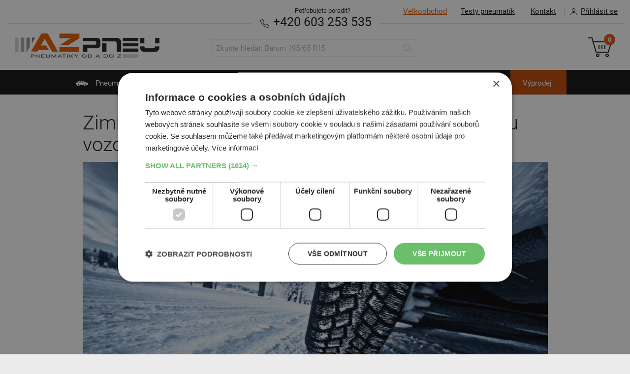

--- FILE ---
content_type: text/html; charset=UTF-8
request_url: https://www.az-pneu.cz/clanky/zimni-pneumatiky-matador-zkroti-kazdou-namrzlou-vozovku
body_size: 7555
content:
<!DOCTYPE html>
<html lang="cs">
<head>
  <script>
window.dataLayer = window.dataLayer || [];
function gtag(){dataLayer.push(arguments);}
gtag('consent', 'default', {
  ad_storage: 'denied', analytics_storage: 'denied', functionality_storage: 'granted', personalization_storage: 'denied',
  security_storage: 'granted', wait_for_update: 1000, ad_personalization: 'denied', ad_user_data: 'denied'
});
</script>
    <script charset="UTF-8" src="//cdn.cookie-script.com/s/01d77f407c3bbd094ec5ce7592294b84.js"></script>
<script async>(function(w,d,s,l,i){w[l]=w[l]||[];w[l].push({'gtm.start': new Date().getTime(),event:'gtm.js'});var f=d.getElementsByTagName(s)[0], j=d.createElement(s),dl=l!='dataLayer'?'&l='+l:'';j.async=true;j.src='//www.googletagmanager.com/gtm.js?id='+i+dl;f.parentNode.insertBefore(j,f);})(window,document,'script','dataLayer','GTM-WPBFFF');</script>
	 
<meta http-equiv="content-type" content="text/html; charset=utf-8">
<link rel="stylesheet" type="text/css" media="screen" href="https://www.az-pneu.cz/stylesheets/screen.css?b=1759843245"/>
<link rel=stylesheet href="https://www.az-pneu.cz/stylesheets/print.css?b=1550066290" media="print"/>
<meta name="viewport" content="width=device-width,initial-scale=1"/>
<meta name="HandheldFriendly" content="true"/>

<link rel="stylesheet" type="text/css" href="https://www.az-pneu.cz/stylesheets/colorbox.css?b=1550066289" media="screen"/>
<meta name="description" content="Zimní pneumatiky Matador poručí větru i dešti. Nevěříte? Podívejte se na náš videočlánek!"/>
<meta name="facebook-domain-verification" content="ir4b4i45bd0kna4aj2vv1mywjownl6" />

<meta property="og:image" content="https://www.az-pneu.cz/wp-content/uploads/2018/12/Zimní-pneu-Matador.jpg">
<meta property="og:site_name" content="az-pneu.cz">
<meta property="og:url" content="https://www.az-pneu.cz/clanky/zimni-pneumatiky-matador-zkroti-kazdou-namrzlou-vozovku">
<meta property="og:title" content="Zimní pneumatiky Matador zkrotí každou namrzlou vozovku! - AZ-pneu">
<meta property="og:description" content="Zimní pneumatiky Matador poručí větru i dešti. Nevěříte? Podívejte se na náš videočlánek!">

<meta name="twitter:image" content="https://www.az-pneu.cz/wp-content/uploads/2018/12/Zimní-pneu-Matador.jpg">
<meta name="twitter:card" content='summary_large_image'>
<meta name="twitter:title" content="Zimní pneumatiky Matador zkrotí každou namrzlou vozovku! - AZ-pneu">
<meta name="twitter:description" content="Zimní pneumatiky Matador poručí větru i dešti. Nevěříte? Podívejte se na náš videočlánek!">

<meta name="csrf-token" content="AL3TJp3Lhe0HGo1gORbT9Io8EfOZvG5OOcydFZ6L"/>
<link rel="canonical" href="https://www.az-pneu.cz/clanky/zimni-pneumatiky-matador-zkroti-kazdou-namrzlou-vozovku"/>

    <link rel="apple-touch-icon" sizes="57x57" href="https://www.az-pneu.cz/images/favicons/cz/apple-icon-57x57.png?b=1550066274">
    <link rel="apple-touch-icon" sizes="60x60" href="https://www.az-pneu.cz/images/favicons/cz/apple-icon-60x60.png?b=1550066274">
    <link rel="apple-touch-icon" sizes="72x72" href="https://www.az-pneu.cz/images/favicons/cz/apple-icon-72x72.png?b=1550066274">
    <link rel="apple-touch-icon" sizes="76x76" href="https://www.az-pneu.cz/images/favicons/cz/apple-icon-76x76.png?b=1550066274">
    <link rel="apple-touch-icon" sizes="114x114" href="https://www.az-pneu.cz/images/favicons/cz/apple-icon-114x114.png?b=1550066274">
    <link rel="apple-touch-icon" sizes="120x120" href="https://www.az-pneu.cz/images/favicons/cz/apple-icon-120x120.png?b=1550066274">
    <link rel="apple-touch-icon" sizes="144x144" href="https://www.az-pneu.cz/images/favicons/cz/apple-icon-144x144.png?b=1550066274">
    <link rel="apple-touch-icon" sizes="152x152" href="https://www.az-pneu.cz/images/favicons/cz/apple-icon-152x152.png?b=1550066274">
    <link rel="apple-touch-icon" sizes="180x180" href="https://www.az-pneu.cz/images/favicons/cz/apple-icon-180x180.png?b=1550066274">
    <link rel="manifest" href="https://www.az-pneu.cz/images/favicons/cz/manifest.json?b=1550066275">
    <meta name="msapplication-TileColor" content="#ffffff">
    <meta name="msapplication-TileImage" content="https://www.az-pneu.cz/images/favicons/cz/ms-icon-144x144.png?b=1550066275">
    <meta name="theme-color" content="#ffffff">
    <link rel="shortcut icon" href="/favicon.ico" type="image/x-icon"/>
            <meta name="facebook-domain-verification" content="xlk6gfovkd7mqmt59jo9url59ilelw"/>
    
<meta name="copyright" content="Copyright (c) AZ-pneu"/>
<meta name="seznam-wmt" content="4C2QpuEqgCwiTyuIeeAmAZNI7GBL93R2"/>

<script type="text/javascript" src="https://www.az-pneu.cz/scripts/jquery_v_1.10.2.min.js?b=1550066289"></script>
<script type="text/javascript">
var AZ = {
  Routes_produktyPneu: '/pneumatiky',
  Routes_produktyMotocykly: '/moto-pneu',
  Routes_produktyDisky: '/disky',
  Routes_hpDisky: '/zvolit-disky',
  Routes_hpDiskyRozmery: '/zvolit-disky-rozmery',
  Routes_kosik: '/objednavka',
  ProdTopCategory_DiskyAlu: 'alu',
  ProdTopCategory_DiskyOcel: 'ocel',
  catMotopneu: 'moto',
  emptyPathVal: '*',
  renderTimestamp: 1768531788,
  accountFieldLength: 3,
    hideCartSnippet: 0,
  isSK: 0,
	skipIcoValidation: 0,
  currency: "Kč",
		  termsConditionsUrl: "/obchodni-podminky",
	
  messages: {
      'chyba': "Ooops, něco je &scaron;patně",
      'zvolena_rezervace': "Zvolili jste term&iacute;n: :reservationDate v :reservationTime",
      'prazdny_datum_rezervace': "Mus&iacute;te si zvolit voln&yacute; term&iacute;n",
      'required': "Pole mus&iacute; b&yacute;t vyplněno",
      'samePasswords': "Hesla mus&iacute; b&yacute;t shodn&aacute;",
      'short': "Pole mus&iacute; m&iacute;t alespoň 3 znaky",
      'wrongCzIco': "Zadejte pros&iacute;m 8 č&iacute;slic",
      'wrongCzDic': "Zadejte pros&iacute;m CZ a 8-10 č&iacute;slic",
      'wrongFormat': "Pole nen&iacute; zad&aacute;no ve spr&aacute;vn&eacute;m form&aacute;tu",
      'wrongEmail': "Opravte pros&iacute;m form&aacute;t E-mailu",
      'wrongStreetNumber': "Zadejte n&aacute;zev ulice a č&iacute;slo popisn&eacute;",
      'wrongPhone': "Zadejte pros&iacute;m 9 č&iacute;slic",
      'wrongSms': "Zadejte pros&iacute;m 9 č&iacute;slic",
      'wrongZip': "Zadajte pros&iacute;m 5 č&iacute;slic",
      'wrongNumber': "Zadejte pros&iacute;m jen č&iacute;slice 0-9",
      'wrongNumberMaxDigits': "Zadejte pros&iacute;m jen č&iacute;slice 0-9. Max :maxDigits č&iacute;slic.",
      'wrongUserOrCompany': "Je potřeba vyplnit Jm&eacute;no i Př&iacute;jmen&iacute; nebo N&aacute;zev společnosti",
      'zTohoCenaZaDopravu': "Z toho cena za dopravu čin&iacute;",
      'aZaDoberecne': "a za doběrečn&eacute;",
      'ZtohoZaRezervacniPoplatek': "Z toho cena za rezervačn&iacute; poplatek",
      'zobrazitDetailyDopravneho': "Zobrazit podrobnosti o v&yacute;počtu dopravn&eacute;ho",
      'usernameObsazeno': "Uživatelsk&eacute; jm&eacute;no je obsazeno",
      'moreText': "Zobrazit v&iacute;ce",
      'lessText': "Zobrazit m&eacute;ně"
  },
  slugs: {
    		    'lastOneDontDelete': ''
  }
};
</script>


	<link rel="stylesheet" href="https://www.az-pneu.cz/stylesheets/divi.min.css?b=1550066290" />
	<meta property="og:type" content="article">

<title>Zimní pneumatiky Matador zkrotí každou namrzlou vozovku! - AZ-pneu</title>
</head>

<body >
<noscript><iframe src="//www.googletagmanager.com/ns.html?id=GTM-WPBFFF" height="0" width="0" style="display:none;visibility:hidden"></iframe></noscript>
	
  <a name="top"></a>
<header class="main_header" >
	<div class="inner">
		<ul class="main_header__topmenu main_header__topmenu--menu">
			<li class="main_header__topmenu_item main_header__topmenu_item--vo"><a
						href="https://velkoobchod.az-pneu.cz" class="main_header__topmenu_item--highlight"><span>Velkoobchod</span></a></li>
			<li class="main_header__topmenu_item main_header__topmenu_item--tests"><a
						href="https://www.az-pneu.cz/testy-pneumatik">Testy pneumatik</a></li>
			<li class="main_header__topmenu_item main_header__topmenu_item--contact ">
				<a data-cy="kontakt" href="https://www.az-pneu.cz/kontakt">Kontakt</a></li>
							<li class="main_header__topmenu_item account_detail-handle"><a href="#"><i
						class="icon icon--account">Přihl&aacute;sit se</i>Přihl&aacute;sit se</a></li>
					</ul>

		<ul class="account_detail" id="account_detail">
  <li>

          
      <form action="/prihlasit" method="post">

        <input type="hidden" name="_token" value="AL3TJp3Lhe0HGo1gORbT9Io8EfOZvG5OOcydFZ6L">

        
        <label for="accountUsername">Uživatelsk&eacute; jm&eacute;no</label>
        <input type="text"
               class="form_control form_control--decent"
               name="username"
               id="accountUsername"
               value=""
               autocomplete="username" />

        <label for="accountPassword">Heslo</label>
        <input type="password"
               class="form_control form_control--decent"
               name="password"
               id="accountPassword"
               autocomplete="current-password" />

        
        <input type="submit" name="submitLogin" value="Přihl&aacute;sit se"
               class="btn btn--small alignright"/>

      </form>

      <p class="links_bellow text-right">
        <a data-cy="zapomenuteHeslo"
           href="/zapomenute-heslo">Zapomenut&eacute; heslo</a>
      </p>

    
  </li>
</ul>
		<div class="main_header__needhelp ">
			<span class="main_header__needhelp__desc">Potřebujete poradit?</span><br/>

			
						<strong><a href="tel:+420603253535" class="text-nowrap" data-cy="phone"><i
							class="icon icon--phone">Telefon</i> +420 603 253 535</a></strong>
		</div>

		<hr/>

		<a href="https://www.az-pneu.cz">
							<img src="https://www.az-pneu.cz/images/az_pneu.png?b=1550066271" alt="AZ Pneu" class="main_header__logo"/>
					</a>

		<ul class="main_header__respo_handle">
			<li id="icon--search_respo" class="main_header__respo_handle_item">
				<a href="#" onclick="$('#search').toggle()">
					<i class="icon icon--search_respo">Hledat</i>
				</a>
			</li>

							<li class="main_header__respo_handle_item account_detail-handle">
					<a href="#">
						<i class="icon icon--user_respo">Přihl&aacute;sit se</i>
					</a>
				</li>
			
			<li class="main_header__respo_handle_item">
				<a href="/objednavka" class="js_basket_handle">
					<i class="icon icon--basket_respo">Ko&scaron;&iacute;k</i>
					<span class="basket__counter">0</span>
				</a>
			</li>
		</ul>

		<div class="basket">
			<a  href="/objednavka" class="basket__link"  >
    <i class="icon icon--basket">Ko&scaron;&iacute;k</i>
    <span class="basket__counter">0</span>
</a>

		</div>

		<form id="search" action="https://www.az-pneu.cz/hledani" method="get" class="search">
			<div class="search__wrap">
				<input type="text" name="q" class="form_control search__input"
				       placeholder="Zkuste hledat: Barum 195/65 R15"
				       value=""/>
				<button type="submit" class="search__submit" value="Hledat">
					<i class="icon icon--search icon--search-grey">Hledat</i>
				</button>
			</div>
		</form>

	</div>
</header>

<nav class="main_nav">
  <div class="inner">
    <ul class="main_nav__list">
      <li class="  ">
        <a href="/"><i
              class="icon icon--car">Pneumatiky</i> Pneumatiky</a>
      </li>
      <li class=" ">
        <a href="https://www.az-pneu.cz/zvolit-moto-pneu"><i
              class="icon icon--motorbike">Motopneu</i> Motopneu</a>
      </li>
      <li class="   ">
        <a href="https://www.az-pneu.cz/zvolit-disky"><i
              class="icon icon--disky">Disky</i> Disky</a>
      </li>
      <li class="  ">
        <a href="https://www.az-pneu.cz/zvolit-prislusenstvi"><i
              class="icon icon--accessories"></i> Př&iacute;slu&scaron;enstv&iacute;</a>
      </li>
      <li class="">
        <a href="https://www.az-pneu.cz/pneuservis"><i
              class="icon icon--pneuservis">Pneuservis</i> Pneuservis</a>
      </li>
      <li class="">
        <a href="/autoservis"><i
              class="icon icon--autoservis">Autoservis</i> Autoservis</a>
      </li>
      <li class="vyprodej " style="background-color:#bf4704">
    <a href="/pneumatiky/osobni/zimni?razeni=nejprodavanejsi&sale=1">V&yacute;prodej</a>
</li>
    </ul>
  </div>
</nav>



	<div class="banner banner--infoBanner" style="background-color:#D0D0D0;">
		<a href="/">
			<img src="https://www.az-pneu.cz/wp-content/uploads/2019/10/pruhledny-pixel-1x1.png"
				 alt=""
				 width="1"
				 height="1" />
		</a>
	</div>
	
	<div class="et_divi_builder">
		<div class="content content--single_post typo">
			<div class="inner">
				<div class="et_builder_outer_content" id="et_builder_outer_content">
					<div class="et_builder_inner_content et_pb_gutters3">
						
						<h1>Zimn&iacute; pneumatiky Matador zkrot&iacute; každou namrzlou vozovku!</h1>
						
						<p><img class="size-full wp-image-5691" src="https://www.az-pneu.cz/wp-content/uploads/2018/12/Zimní-pneu-Matador.jpg" alt="Zimní pneu Matador" width="1300" height="848" srcset="https://www.az-pneu.cz/wp-content/uploads/2018/12/Zimní-pneu-Matador.jpg 1300w, https://www.az-pneu.cz/wp-content/uploads/2018/12/Zimní-pneu-Matador-300x196.jpg 300w, https://www.az-pneu.cz/wp-content/uploads/2018/12/Zimní-pneu-Matador-768x501.jpg 768w, https://www.az-pneu.cz/wp-content/uploads/2018/12/Zimní-pneu-Matador-1024x668.jpg 1024w, https://www.az-pneu.cz/wp-content/uploads/2018/12/Zimní-pneu-Matador-1200x783.jpg 1200w" sizes="(max-width: 709px) 85vw, (max-width: 909px) 67vw, (max-width: 1362px) 62vw, 840px" /></p>
<p style="text-align: center;"><span style="font-weight: 400;"><em>Zimní pneu Matador sedí na vozovce jako přibité i v extrémních podmínkách</em>.</span></p>
<p style="text-align: justify;"><span style="font-weight: 400;">Ztrácíte klid, jakmile vám na ledu začnou prokluzovat kola? Propadáte zoufalství, když při šplhání do kopce auto najednou přestává stoupat a spíše sjíždí po ledovce zpět dolů? </span><span style="color: #ff6600;"><a style="color: #ff6600;" href="https://www.az-pneu.cz/clanky/kdy-je-spravny-cas-prezuti-pneumatik-na-zimni"><span style="font-weight: 400;">Správný čas na přezutí pneu</span></a></span><span style="font-weight: 400;"> už je dávno za námi, takže pokud stále jezdíte na „letňákách“ a nechcete riskovat pokutu, měli byste co nejdříve shánět zimní pneumatiky. Jaké ale mistrně </span><b>zvládnou zkrotit zmrzlou vozovku</b><span style="font-weight: 400;"> a </span><b>za každých podmínek si udrží své nekompromisní jízdní vlastnosti</b><span style="font-weight: 400;">? Odpověď je jednoduchá: </span><b>zimní pneu Matador</b><span style="font-weight: 400;">! Dobře víme, že článků a testů o těchto vysoce kvalitních pneumatikách jste si už určitě přečetli tunu, tak nebudeme dále ztrácet váš čas a místo toho vám je ukážeme </span><b>pěkně zblízka</b><span style="font-weight: 400;">!</span></p>
<p style="text-align: center;"><iframe src="https://www.youtube.com/embed/aIBrreEWH44" width="560" height="315" frameborder="0" allowfullscreen="allowfullscreen"></iframe></p>
<div class="buttons-row" style="text-align: center;"><a class="btn" href="https://www.az-pneu.cz/pneumatiky/osobni/zimni?razeni=nejprodavanejsi&amp;producer=Matador&amp;name=MP54%20Sibir%20Snow">Vyberte si osobní pneu Matador</a></div>
<p>&nbsp;</p>
<p style="text-align: center;"><iframe src="https://www.youtube.com/embed/Eu-x-AOR9gs" width="560" height="315" frameborder="0" allowfullscreen="allowfullscreen"></iframe></p>
<div class="buttons-row" style="text-align: center;"><a class="btn" href="https://www.az-pneu.cz/pneumatiky/osobni/zimni?razeni=nejprodavanejsi&amp;producer=Matador&amp;name=MP%2092%20Sibir%20Snow%20SUV">Vyberte si pneu Matador pro SUV</a></div>
<p>&nbsp;</p>
<p style="text-align: center;"><iframe src="https://www.youtube.com/embed/vuzSEUHw_Hs" width="560" height="315" frameborder="0" allowfullscreen="allowfullscreen"></iframe></p>
<div class="buttons-row" style="text-align: center;"><a class="btn" href="https://www.az-pneu.cz/pneumatiky/osobni/celorocni?razeni=nejprodavanejsi&amp;producer=Matador&amp;name=MP62%20All%20Weather%20Evo">Vyberte si celoroční pneu Matador</a></div>
<p>&nbsp;</p>
<p style="text-align: center;"><iframe src="https://www.youtube.com/embed/keamS665urM" width="560" height="315" frameborder="0" allowfullscreen="allowfullscreen"></iframe></p>
<div class="buttons-row" style="text-align: center;"><a class="btn" href="https://www.az-pneu.cz/pneumatiky/uzitkove/zimni?razeni=nejprodavanejsi&amp;producer=Matador&amp;name=MPS530%20Sibir%20Snow%20Van">Vyberte si pneu Matador pro užitkové vozy</a></div>
<p>&nbsp;</p>
<p style="text-align: justify;"><span style="font-weight: 400;">Původně slovenské pneumatiky Matador už přes dvacet let patří do koncernu </span><b>Continental</b><span style="font-weight: 400;">, takže není divu, že se vyznačují dlouhou životností a nadstandardní odolností proti opotřebení. Tím ale výhody pneumatiky přímo od našich sousedů ani zdaleka nekončí. Zaujala vás videa a chcete o pneu Matador vědět více? Podívejte se na jejich </span><span style="color: #ff6600;"><a style="color: #ff6600;" href="https://www.az-pneu.cz/pneumatiky/osobni/zimni?producer=matador"><span style="font-weight: 400;">kompletní nabídku</span></a></span><span style="font-weight: 400;"> přímo v našem e-shopu!</span></p>
<p>&nbsp;</p>
<p><span style="font-weight: 400;">Zdroj fotografií: Depositphotos.com</span></p>

					
					</div>
				</div>
			</div>
		</div>
	</div>


<div class="pre_footer">
	<div class="inner">
		<ul class="pre_footer__list">
			<li class="pre_footer__item"> 
				<a href="https://www.az-pneu.cz/pneumatiky/osobni/zimni">
					<h4 class="pre_footer__title"><i class="icon icon--foot_zimni"></i>Zimn&iacute; pneumatiky</h4>
					<img src="https://www.az-pneu.cz/images/img/pre_footer_1.png?b=1550066279" class="pre_footer__img" alt="Zimn&iacute; pneumatiky" width="204" height="206" />
					<span class="pre_footer__shadow"> </span>
				</a>
			</li>
			<li class="pre_footer__item">
				<a href="https://www.az-pneu.cz/pneumatiky/osobni/letni">
					<h4 class="pre_footer__title"><i class="icon icon--foot_letni"></i>Letn&iacute; pneumatiky</h4>
					<img src="https://www.az-pneu.cz/images/img/pre_footer_2.png?b=1550066279" class="pre_footer__img" alt="Letn&iacute; pneumatiky" width="198" height="204" />
					<span class="pre_footer__shadow"> </span>
				</a>
			</li>
			<li class="pre_footer__item">
				<a href="https://www.az-pneu.cz/pneumatiky/osobni/celorocni">
					<h4 class="pre_footer__title"><i class="icon icon--foot_celoroc"></i>Celoročn&iacute; pneumatiky</h4>
					<img src="https://www.az-pneu.cz/images/img/pre_footer_3.png?b=1550066279" class="pre_footer__img" alt="Celoročn&iacute; pneumatiky" width="204" height="206" />
					<span class="pre_footer__shadow"> </span>
				</a>
			</li>
			<li class="pre_footer__item">
				<a href="https://www.az-pneu.cz/moto-pneu">
					<h4 class="pre_footer__title"><i class="icon icon--foot_motocykl"></i>Motocyklov&eacute; pneumatiky</h4>
					<img src="https://www.az-pneu.cz/images/img/pre_footer_4.png?b=1550066279" class="pre_footer__img" alt="Motopneu" width="192" height="202" />
					<span class="pre_footer__shadow"> </span>
				</a>
			</li>
			<li class="pre_footer__item"> 
				<a href="https://www.az-pneu.cz/zvolit-prislusenstvi">
					<h4 class="pre_footer__title">Př&iacute;slu&scaron;enstv&iacute;</h4>
					<img src="https://www.az-pneu.cz/images/img/pre_footer_5.png?b=1550066279" class="pre_footer__img" alt="Př&iacute;slu&scaron;enstv&iacute;" width="213" height="206" />
					<span class="pre_footer__shadow"> </span>
				</a>
			</li>
		</ul>
	</div>
</div>
	<div class="footer_navigation">
	<div class="inner">
	<ul class="footer_navigation__list">

		<li>

			<h5>Pro motoristy</h5>

            
                <ul>
                                            <li><a href="/clanky">AZ blog</a></li>
                                            <li><a href="/info-pneu">Katalog pneumatik</a></li>
                                            <li><a href="/rady-informace">Technick&eacute; rady</a></li>
                                            <li><a href="/znaceni-pneumatik-technologie">Značen&iacute; pneumatik a technologie</a></li>
                                            <li><a href="/pneumatiky-vyrobci">V&yacute;robci pneumatik</a></li>
                                            <li><a href="/konfiguratory">Konfigur&aacute;tory třet&iacute;ch stran</a></li>
                                            <li><a href="http://www.polaroid-slunecni-bryle.cz">Slunečn&iacute; br&yacute;le Polaroid nejen pro řidiče</a></li>
                                    </ul>

            
		</li>

		<li>

			<h5>Testy pneumatik</h5>

            
                <ul>
                                            <li><a href="/testy-pneumatik/osobni-pneumatiky/letni">Testy letn&iacute;ch pneu</a></li>
                                            <li><a href="/testy-pneumatik/osobni-pneumatiky/zimni">Testy zimn&iacute;ch pneu</a></li>
                                            <li><a href="/testy-pneumatik/osobni-pneumatiky/celorocni">Testy celoročn&iacute;ch pneu</a></li>
                                            <li><a href="/testy-pneumatik/moto-pneumatiky">Testy motopneu</a></li>
                                    </ul>

            
		</li>

		<li>

			<h5>Užitečn&eacute; informace</h5>

            
                <ul>
                                            <li><a href="/kontakt">Kontakt</a></li>
                                            <li><a href="/obchodni-podminky">Obchodn&iacute; podm&iacute;nky</a></li>
                                            <li><a href="/caste-dotazy">Čast&eacute; dotazy</a></li>
                                            <li><a href="/velkoobchod">Pro velkoobchodn&iacute;ky</a></li>
                                            <li><a href="/jak-jsme-rychli">Jak jsme rychl&iacute;</a></li>
                                            <li><a href="/nasi-prepravci">Na&scaron;i přepravci</a></li>
                                            <li><a href="/jak-nakupovat">Jak u n&aacute;s nakupovat</a></li>
                                            <li><a href="/slovensky-partner">Slovensk&aacute; verze AZ pneu</a></li>
                                            <li><a href="/nasi-zakaznici">Z&aacute;kazn&iacute;ci o n&aacute;s napsali</a></li>
                                            <li><a href="/kam-dodavame">Kam dod&aacute;v&aacute;me</a></li>
                                    </ul>

            
        </li>

	</ul>
	</div>
</div>
<footer class="main_footer">
	<div class="main_footer__middle">
		<div class="inner">
			<ul class="main_footer__benefits">
				<li class="main_footer__ben_item">
					<i class="icon icon--expedice">Expedice</i>
					<span>Zboží skladem expedujeme do <strong>1 pracovního dne</strong></span>
				</li>
			</ul>

			<ul class="main_footer__methods">
				                    				
				<li class="main_footer__method_item">
					<a href="https://www.facebook.com/AZ-Pneucz-107927079281687/" class="main_footer__follow_text" style="padding-left: 5px; padding-right: 5px;">
						<img src="https://www.az-pneu.cz/images/logos/facebook.png?b=1603457476" width="63" height="63"
						     alt="Facebook" title="Sledujte náš Facebook"/>
					</a>
					<a href="https://www.instagram.com/az_pneu_cz/" class="main_footer__follow_text" style="padding-left: 5px; padding-right: 5px;">
						<img src="https://www.az-pneu.cz/images/logos/instagram.png?b=1603457476" width="63" height="63"
						     alt="Instagram" title="Sledujte náš Instagram"/>
					</a>
				</li>

				<li class="main_footer__method_item">
					<img src="https://www.az-pneu.cz/images/logos/credit_cards.png?b=1550066279" alt="Credit Cards" width="400" height="63"/>
				</li>
			</ul>
		</div>
	</div>

	<div class="inner">
		<p class="main_footer__copy">&copy; 2003–2026 AZ pneu PRO CZ s.r.o.</p>
	</div>

</footer>
<a href="#" class="arrow_up">Nahoru</a>



<script src="https://www.az-pneu.cz/scripts/slick.min.js?b=1550066289"></script>
<script src="https://www.az-pneu.cz/scripts/custom.js?b=1749632235"></script>
<script src="https://www.az-pneu.cz/app/lang.js?b=1550066270"></script>
<script src="https://www.az-pneu.cz/app/validator.js?b=1758629026"></script>
<script src="https://www.az-pneu.cz/app/urlUtils.js?b=1758629026"></script>
<script src="https://www.az-pneu.cz/app/htmlUtils.js?b=1550066270"></script>
<script src="https://www.az-pneu.cz/app/azUtils.js?b=1550066269"></script>
<script src="https://www.az-pneu.cz/scripts/jquery.fancybox-1.3.4.min.js?b=1550066289"></script>
<script src="https://www.az-pneu.cz/scripts/jquery.ajaxq.js?b=1550066289"></script>
<script src="https://www.az-pneu.cz/scripts/jquery.colorbox.min.js?b=1550066289"></script>
<script src="https://www.az-pneu.cz/scripts/jquery.pleaseWait.min.js?b=1750159341"></script>
    <script src="https://www.az-pneu.cz/app/cart.js?b=1764596627"></script>

<script>
    var csrfToken = $('[name="csrf-token"]').attr('content');
    setInterval(refreshToken, 3600000 / 6);

    function refreshToken() {
        $.get('/refreshCSRF').done(function (data) {
            csrfToken = data;
        });
    }

    setInterval(refreshToken, 3600000 / 6);
    $.ajaxSetup({
        headers: {
            'X-CSRF-TOKEN': csrfToken
        }
    });
    $.ajaxPrefilter(function (options, originalOptions, xhr) {
        if (csrfToken) {
            return xhr.setRequestHeader('X-CSRF-TOKEN', csrfToken);
        }
    });
</script>

    <script type='text/javascript' src='https://content.az-pneu.cz/wp-content/plugins/divi-builder/includes/builder/scripts/frontend-builder-global-functions.js?ver=1.3.8'></script>
    <script type='text/javascript' src='https://content.az-pneu.cz/wp-content/plugins/divi-builder/includes/builder/scripts/jquery.fitvids.js?ver=1.3.8'></script>
    <script type='text/javascript' src='https://content.az-pneu.cz/wp-content/plugins/divi-builder/includes/builder/scripts/waypoints.min.js?ver=1.3.8'></script>

    <script type='text/javascript'> /* <![CDATA[ */ var et_pb_custom = { }; /* ]]> */ </script>

    <script type='text/javascript' src='https://content.az-pneu.cz/wp-content/plugins/divi-builder/includes/builder/scripts/frontend-builder-scripts.js?ver=1.3.8'></script>


<!-- Ecomail -->
  <script async>
	;(function(p,l,o,w,i,n,g){if(!p[i]){p.GlobalSnowplowNamespace=p.GlobalSnowplowNamespace||[];
		p.GlobalSnowplowNamespace.push(i);p[i]=function(){(p[i].q=p[i].q||[]).push(arguments)
		};p[i].q=p[i].q||[];n=l.createElement(o);g=l.getElementsByTagName(o)[0];n.async=1;
		n.src=w;g.parentNode.insertBefore(n,g)}}(window,document,"script","//d70shl7vidtft.cloudfront.net/ecmtr-2.4.2.js","ecotrack"));
	window.ecotrack('newTracker', 'cf', 'd2dpiwfhf3tz0r.cloudfront.net', {
		appId: 'azpneu'
	});
	window.ecotrack('setUserIdFromLocation', 'ecmid');
	window.ecotrack('trackPageView');

	
		</script>

	</body>
</html>

--- FILE ---
content_type: text/css
request_url: https://www.az-pneu.cz/stylesheets/screen.css?b=1759843245
body_size: 29747
content:
html,body,div,span,applet,object,iframe,h1,h2,h3,h4,h5,h6,p,blockquote,pre,a,abbr,acronym,address,big,cite,code,del,dfn,em,img,ins,kbd,q,s,samp,small,strike,strong,sub,sup,tt,var,b,u,i,center,dl,dt,dd,ol,ul,li,fieldset,form,label,legend,table,caption,tbody,tfoot,thead,tr,th,td,article,aside,canvas,details,embed,figure,figcaption,footer,header,hgroup,menu,nav,output,ruby,section,summary,time,mark,audio,video{margin:0;padding:0;border:0;font:inherit;font-size:100%;vertical-align:baseline}html{line-height:1}ol,ul{list-style:none}table{border-collapse:collapse;border-spacing:0}caption,th,td{text-align:left;font-weight:normal;vertical-align:middle}q,blockquote{quotes:none}q:before,q:after,blockquote:before,blockquote:after{content:"";content:none}a img{border:none}article,aside,details,figcaption,figure,footer,header,hgroup,main,menu,nav,section,summary{display:block}a,input,.btn__separ,button,button:after,.product__card,.filter__mark,.filter__cart{-webkit-transition:all 300ms ease-out;-moz-transition:all 300ms ease-out;-o-transition:all 300ms ease-out;transition:all 300ms ease-out}.preload *{-webkit-transition:none !important;-moz-transition:none !important;-ms-transition:none !important;-o-transition:none !important}@font-face{font-family:'Roboto';font-display:auto;font-style:normal;font-weight:300;src:local("Roboto Light"),local("Roboto-Light"),url(https://fonts.gstatic.com/s/roboto/v15/Pru33qjShpZSmG3z6VYwnRJtnKITppOI_IvcXXDNrsc.woff2) format("woff2");unicode-range:U+0100-024F,U+1E00-1EFF,U+20A0-20AB,U+20AD-20CF,U+2C60-2C7F,U+A720-A7FF}@font-face{font-family:'Roboto';font-display:auto;font-style:normal;font-weight:300;src:local("Roboto Light"),local("Roboto-Light"),url(https://fonts.gstatic.com/s/roboto/v15/Hgo13k-tfSpn0qi1SFdUfVtXRa8TVwTICgirnJhmVJw.woff2) format("woff2");unicode-range:U+0000-00FF,U+0131,U+0152-0153,U+02C6,U+02DA,U+02DC,U+2000-206F,U+2074,U+20AC,U+2212,U+2215,U+E0FF,U+EFFD,U+F000}@font-face{font-family:'Roboto';font-display:auto;font-style:normal;font-weight:400;src:local("Roboto"),local("Roboto-Regular"),url(https://fonts.gstatic.com/s/roboto/v15/Fcx7Wwv8OzT71A3E1XOAjvesZW2xOQ-xsNqO47m55DA.woff2) format("woff2");unicode-range:U+0100-024F,U+1E00-1EFF,U+20A0-20AB,U+20AD-20CF,U+2C60-2C7F,U+A720-A7FF}@font-face{font-family:'Roboto';font-display:auto;font-style:normal;font-weight:400;src:local("Roboto"),local("Roboto-Regular"),url(https://fonts.gstatic.com/s/roboto/v15/CWB0XYA8bzo0kSThX0UTuA.woff2) format("woff2");unicode-range:U+0000-00FF,U+0131,U+0152-0153,U+02C6,U+02DA,U+02DC,U+2000-206F,U+2074,U+20AC,U+2212,U+2215,U+E0FF,U+EFFD,U+F000}@font-face{font-family:'Roboto';font-display:auto;font-style:normal;font-weight:700;src:local("Roboto Bold"),local("Roboto-Bold"),url(https://fonts.gstatic.com/s/roboto/v15/97uahxiqZRoncBaCEI3aWxJtnKITppOI_IvcXXDNrsc.woff2) format("woff2");unicode-range:U+0100-024F,U+1E00-1EFF,U+20A0-20AB,U+20AD-20CF,U+2C60-2C7F,U+A720-A7FF}@font-face{font-family:'Roboto';font-display:auto;font-style:normal;font-weight:700;src:local("Roboto Bold"),local("Roboto-Bold"),url(https://fonts.gstatic.com/s/roboto/v15/d-6IYplOFocCacKzxwXSOFtXRa8TVwTICgirnJhmVJw.woff2) format("woff2");unicode-range:U+0000-00FF,U+0131,U+0152-0153,U+02C6,U+02DA,U+02DC,U+2000-206F,U+2074,U+20AC,U+2212,U+2215,U+E0FF,U+EFFD,U+F000}@font-face{font-family:'Roboto';font-display:auto;font-style:italic;font-weight:400;src:local("Roboto Italic"),local("Roboto-Italic"),url(https://fonts.gstatic.com/s/roboto/v15/vSzulfKSK0LLjjfeaxcREhTbgVql8nDJpwnrE27mub0.woff2) format("woff2");unicode-range:U+0100-024F,U+1E00-1EFF,U+20A0-20AB,U+20AD-20CF,U+2C60-2C7F,U+A720-A7FF}@font-face{font-family:'Roboto';font-display:auto;font-style:italic;font-weight:400;src:local("Roboto Italic"),local("Roboto-Italic"),url(https://fonts.gstatic.com/s/roboto/v15/vPcynSL0qHq_6dX7lKVByfesZW2xOQ-xsNqO47m55DA.woff2) format("woff2");unicode-range:U+0000-00FF,U+0131,U+0152-0153,U+02C6,U+02DA,U+02DC,U+2000-206F,U+2074,U+20AC,U+2212,U+2215,U+E0FF,U+EFFD,U+F000}*{-moz-box-sizing:border-box;-webkit-box-sizing:border-box;box-sizing:border-box}strong,b{font-weight:bold}em,i{font-style:italic}a{color:#000;text-decoration:underline}a:hover{text-decoration:none}.text-left{text-align:left !important}.text-right{text-align:right !important}.text-center{text-align:center !important}img.alignright{float:right;margin:0 0 1em 1em}@media (max-width: 359px){img.alignright{float:none;margin:0 auto 1em auto;display:block}}img.alignleft{float:left;margin:0 1em 1em 0}@media (max-width: 359px){img.alignleft{float:none;margin:0 auto 1em auto;display:block}}img.aligncenter{display:block;margin-left:auto;margin-right:auto}img.aligncenter,img.alignnone{margin-top:1em;margin-bottom:1em}.alignright{float:right}.alignleft{float:left}.aligncenter{display:block;margin-left:auto;margin-right:auto}.hide{display:none !important}.hidden{display:none}.show{display:block !important}.respo_show{display:none}@media (max-width: 479px){.respo_show{display:block}}img{max-width:100%;height:auto !important}.anchor--back:before{content:" ";width:14px;height:7px;background-position:-207px -10px;margin:0 10px 0 0;display:inline-block;vertical-align:middle}.morecontent span{display:none}.morelink_data{display:inline-block}.clear{clear:both}.elements,.btn--back:before,.anchor--back:before,.filter__mark__delete:before,.autocomplete__item--has-netium a:after{background-image:url(/images/icons/sprites_2q.png?1);background-repeat:no-repeat;-moz-background-size:250px 555px;-o-background-size:250px 555px;-webkit-background-size:250px 555px;background-size:250px 555px}.icon{display:inline-block;overflow:hidden;vertical-align:middle;text-indent:-2000px;text-align:left !important;position:relative;white-space:nowrap}.icon:before{content:"";position:absolute;left:0;top:0;width:100%;height:100%;background:url(/images/icons/sprites_2q.png?1) center center no-repeat;-moz-background-size:250px 555px;-o-background-size:250px 555px;-webkit-background-size:250px 555px;background-size:250px 555px}.icon--account{width:15px;height:14px;margin:0 7px 0 0;top:0}.icon--account:before{background-position:0 0}.icon--phone{width:18px;height:18px;margin:0 2px 0 0;position:absolute;left:-26px;top:8px}.icon--phone:before{background-position:-20px 0}.icon--basket{width:49px;height:40px}.icon--basket:before{background-position:0 -20px}.icon--basket_white{width:25px;height:21px}.icon--basket_white:before{background-position:-186px -410px}.icon--close{width:11px;height:11px}.icon--close:before{background-position:-44px 0}.icon--car{width:25px;height:12px;margin:0 11px 0 0}.icon--car:before{background-position:-129px 0}.icon--car_dark{width:25px;height:12px;margin:0 11px 0 0}.icon--car_dark:before{background-position:-170px -142px}.icon--motorbike{width:20px;height:12px;margin:0 6px 0 0;top:-2px}.icon--motorbike:before{background-position:-101px 0}.icon--disky{width:15px;height:15px;margin:0 6px 0 0;top:-2px}.icon--disky:before{background-position:-78px 0}.icon--disky_dark{width:17px;height:15px;margin:0 4px 0 0;top:-1px}.icon--disky_dark:before{background-position:-170px -260px}.icon--try-disky{width:50px;height:28px;opacity:0.7;margin-right:-10px}.icon--try-disky:before{background:url(/images/icons/netium-icon.png) center center no-repeat}.icon--accessories{width:7px;height:15px;margin:0 10px 0 0;top:-2px}.icon--accessories:before{background-position:-62px 0}.icon--pneuservis{width:11px;height:15px;margin:0 4px 0 0;top:-2px}.icon--pneuservis:before{background-position:-162px 0}.icon--autoservis{width:16px;height:16px;margin:0 9px 0 0;top:-2px}.icon--autoservis:before{background-position:-181px 0}.icon--car_nakladni{width:28px;height:16px;margin:0 10px 0 -2px;top:-2px}.icon--car_nakladni:before{background-position:-129px -95px}.icon--car_nakladni_dark{width:28px;height:16px;margin:0 10px 0 -2px;top:-2px}.icon--car_nakladni_dark:before{background-position:-170px -235px}.icon--car_prumyslove_dark{width:28px;height:18px;margin:0 10px 0 -2px;top:-2px}.icon--car_prumyslove_dark:before{background-position:-210px -235px}.icon--car_zemedelske_dark{width:28px;height:18px;margin:0 10px 0 -2px;top:-2px}.icon--car_zemedelske_dark:before{background-position:-210px -207px}.icon--car_ctyrkolky_dark{width:28px;height:18px;margin:0 10px 0 -2px;top:-2px}.icon--car_ctyrkolky_dark:before{background-position:-210px -181px}.icon--car_suv{width:27px;height:13px;margin:0 9px 0 0px;top:-2px}.icon--car_suv:before{background-position:-129px -74px}.icon--car_suv_dark{width:27px;height:13px;margin:0 9px 0 0px;top:-2px}.icon--car_suv_dark:before{background-position:-170px -213px}.icon--car_4x4{width:18px;height:17px;margin:0 14px 0 4px;top:-2px}.icon--car_4x4:before{background-position:-129px -44px}.icon--car_4x4_dark{width:18px;height:17px;margin:0 14px 0 4px;top:-2px}.icon--car_4x4_dark:before{background-position:-170px -183px}.icon--car_uzitkove{width:25px;height:15px;margin:0 11px 0 0px;top:-2px}.icon--car_uzitkove:before{background-position:-129px -25px}.icon--car_uzitkove_dark{width:25px;height:15px;margin:0 11px 0 0px;top:-2px}.icon--car_uzitkove_dark:before{background-position:-170px -164px}.icon--user_account{width:36px;height:22px;margin:6px 0 10px 0}.icon--user_account:before{background-position:-62px -20px}.icon--track_order{width:30px;height:30px;margin:0 0 8px 0}.icon--track_order:before{background-position:-62px -52px}.icon--favourite{width:17px;height:17px;margin:0 8px 0 0;top:-2px}.icon--favourite:before{background-position:-160px -25px}.icon--star{width:15px;height:15px;margin:0;display:block}.icon--star:before{background-position:-160px -52px;background:url(/images/icons/star.svg) center center no-repeat;background-size:15px 15px}.icon--width{width:10px;height:5px;margin:0}.icon--width:before{background-position:-183px -61px}.icon--profile{width:5px;height:10px;margin:0}.icon--profile:before{background-position:-183px -42px}.icon--diameter{width:8px;height:8px;margin:0}.icon--diameter:before{background-position:-183px -25px}.icon--spacing{width:8px;height:8px;margin:0}.icon--spacing:before{background-position:-210px -25px}.icon--zimni{width:25px;height:26px;margin:0}.icon--zimni:before{background-position:-73px -95px;background:url(/images/icons/snowflake.svg) center center no-repeat;background-size:25px 26px}.icon--letni{width:28px;height:28px;margin:0}.icon--letni:before{background-position:0px -95px;background:url(/images/icons/sun.svg) center center no-repeat;background-size:28px 28px}.icon--celorocni{width:27px;height:28px;margin:0}.icon--celorocni:before{background-position:-37px -95px;background:url(/images/icons/yearlong.svg) center center no-repeat;background-size:27px 28px}.icon--calendar{width:18px;height:18px;margin:0 26px 0 0}.icon--calendar:before{background:url(/images/icons/calendar.svg) center center no-repeat;background-size:18px 18px}.icon--nejoblibenejsi{width:11px;height:10px;margin:0 2px 0 0;top:-2px}.icon--nejoblibenejsi:before{background-position:0px -64px}.icon--our_tip{width:19px;height:20px;margin:0}.icon--our_tip:before{background-position:-165px -77px;background:url(/images/icons/thumb.svg) center center no-repeat;background-size:19px 20px}.icon--basker_small{width:22px;height:21px}.icon--basker_small:before{background-position:-165px -106px}.icon--search{width:18px;height:18px}.icon--search:before{background-position:-192px -105px}.icon--search-grey:before{background:url(/images/icons/search-grey.png) center center no-repeat;-moz-background-size:18px 18px;-o-background-size:18px 18px;-webkit-background-size:18px 18px;background-size:18px 18px;background-position:0 0}.icon--dodani{width:79px;height:83px;margin:11px 0 36px 0}.icon--dodani:before{background-position:-86px -142px}@media (max-width: 767px){.icon--dodani{margin-bottom:16px}}.icon--garance{width:80px;height:77px;margin:7px 0 46px 0}.icon--garance:before{background-position:-86px -252px}@media (max-width: 767px){.icon--garance{margin-bottom:26px}}.icon--kvality{width:70px;height:89px;margin:0px 0 41px 0}.icon--kvality:before{background-position:0px -252px}@media (max-width: 767px){.icon--kvality{margin-bottom:21px}}.icon--zaruka{width:77px;height:90px;margin:2px 0 38px 0}.icon--zaruka:before{background-position:0px -142px}@media (max-width: 767px){.icon--zaruka{margin-bottom:18px}}.icon--foot_zimni{width:31px;height:34px;margin:9px 15px 0 0;float:left}.icon--foot_zimni:before{background-position:0 -350px;background:url(/images/icons/snowflake.svg) center center no-repeat;background-size:31px 34px}@media (max-width: 1000px){.icon--foot_zimni{margin-top:4px}}.icon--foot_letni{width:34px;height:34px;margin:9px 15px 0 0;float:left}.icon--foot_letni:before{background-position:-37px -350px;background:url(/images/icons/sun.svg) center center no-repeat;background-size:34px 34px}@media (max-width: 1000px){.icon--foot_letni{margin-top:4px}}.icon--foot_celoroc{width:35px;height:35px;margin:9px 15px 0 0;float:left}.icon--foot_celoroc:before{background-position:-77px -350px;background:url(/images/icons/yearlong.svg) center center no-repeat;background-size:35px 35px}@media (max-width: 1000px){.icon--foot_celoroc{margin-top:4px}}.icon--foot_motocykl{width:37px;height:32px;margin:9px 15px 0 0;float:left}.icon--foot_motocykl:before{background-position:-117px -350px}@media (max-width: 1000px){.icon--foot_motocykl{margin-top:4px}}.icon--expedice{width:46px;height:44px;margin:2px 27px 0 0;float:left}.icon--expedice:before{background-position:-57px -403px}.icon--sklad{width:46px;height:44px;margin:2px 27px 0 0;float:left}.icon--sklad:before{background-position:0px -403px}.icon--search_respo{width:26px;height:26px;margin:0}.icon--search_respo:before{background-position:-113px -431px}.icon--navi_respo{width:18px;height:25px;margin-top:-15px;margin-right:3px}.icon--navi_respo:before{background-position:-147px -431px}.icon--user_respo{width:26px;height:25px;margin:0}.icon--user_respo:before{background-position:-113px -403px}.icon--basket_respo{width:29px;height:27px;margin:0}.icon--basket_respo:before{background-position:-147px -403px}.icon--basket_respo_2{width:22px;height:17px;margin:0}.icon--basket_respo_2:before{background-image:url(../images/icons/kosik_black.png);background-position:0 0;-moz-background-size:22px 17px;-o-background-size:22px 17px;-webkit-background-size:22px 17px;background-size:22px 17px}.icon--delete{width:11px;height:11px}.icon--delete:before{background-position:-187px -335px}.icon--acce_tree{height:27px;display:block;margin:0 auto 12px auto}.icon--acce_tree--prisl-srouby{width:31px}.icon--acce_tree--prisl-srouby:before{background-position:-192px -475px}.icon--acce_tree--prisl-tpms{width:24px}.icon--acce_tree--prisl-tpms:before{background-position:-105px -475px}.icon--acce_tree--prisl-bryle{width:28px}.icon--acce_tree--prisl-bryle:before{background-position:-133px -475px}.icon--acce_tree--prisl-vybava{width:19px}.icon--acce_tree--prisl-vybava:before{background-position:-55px -475px}.icon--acce_tree--prisl-sady{width:26px}.icon--acce_tree--prisl-sady:before{background-position:-76px -475px}.icon--acce_tree--prisl-kryty{width:25px}.icon--acce_tree--prisl-kryty:before{background-position:0 -475px}.icon--acce_tree--prisl-duse{width:25px}.icon--acce_tree--prisl-duse:before{background-position:-28px -475px}.icon--acce_tree--prisl-retezy{width:26px}.icon--acce_tree--prisl-retezy:before{background-position:-163px -475px}.icon--acce_tree--prisl-autodoplnky{width:22px}.icon--acce_tree--prisl-autodoplnky:before{background-position:-226px -475px}.icon--acce_tree--prisl-alu{width:27px}.icon--acce_tree--prisl-alu:before{background-position:-216px -510px}.icon--acce_tree_dark{height:16px;width:20px;display:inline-block;vertical-align:middle;margin:-3px 5px 0 0}.icon--acce_tree_dark--prisl-srouby{width:20px}.icon--acce_tree_dark--prisl-srouby:before{background-position:-119px -510px}.icon--acce_tree_dark--prisl-tpms{width:15px;margin-right:10px}.icon--acce_tree_dark--prisl-tpms:before{background-position:-65px -510px}.icon--acce_tree_dark--prisl-bryle{width:18px;margin-right:7px}.icon--acce_tree_dark--prisl-bryle:before{background-position:-82px -510px}.icon--acce_tree_dark--prisl-vybava{width:12px;margin-right:13px}.icon--acce_tree_dark--prisl-vybava:before{background-position:-34px -510px}.icon--acce_tree_dark--prisl-sady{width:16px;margin-right:9px}.icon--acce_tree_dark--prisl-sady:before{background-position:-47px -510px}.icon--acce_tree_dark--prisl-kryty{width:16px;margin-right:9px}.icon--acce_tree_dark--prisl-kryty:before{background-position:0 -510px}.icon--acce_tree_dark--prisl-duse{width:15px;margin-right:10px}.icon--acce_tree_dark--prisl-duse:before{background-position:-17px -510px}.icon--acce_tree_dark--prisl-retezy{width:16px;margin-right:9px}.icon--acce_tree_dark--prisl-retezy:before{background-position:-101px -510px}.icon--acce_tree_dark--prisl-autodoplnky{width:14px;margin-right:11px}.icon--acce_tree_dark--prisl-autodoplnky:before{background-position:-140px -510px}.icon--acce_tree_dark--prisl-alu{width:17px;margin-right:8px}.icon--acce_tree_dark--prisl-alu:before{background-position:-158px -510px}.icon--arrow-left{width:14px;height:7px;margin-right:5px}.icon--arrow-left:before{background-position:-207px 0}input,input[type="submit"],select{-webkit-appearance:none;-moz-border-radius:0;-webkit-border-radius:0;border-radius:0}input,textarea,select,button{font-family:"Roboto",sans-serif;font-size:1em}input[type="search"]::-webkit-search-decoration,input[type="search"]::-webkit-search-cancel-button,input[type="search"]::-webkit-search-results-button,input[type="search"]::-webkit-search-results-decoration{display:none}input::-ms-clear{display:none}input:disabled,button:disabled,textarea:disabled,.styled_select:disabled{filter:progid:DXImageTransform.Microsoft.Alpha(Opacity=60);opacity:.6}input[aria-invalid="true"],button[aria-invalid="true"],textarea[aria-invalid="true"],.styled_select[aria-invalid="true"]{border-color:red !important;-moz-box-shadow:inset 1px 1.7px 8px rgba(255,0,0,0.75) !important;-webkit-box-shadow:inset 1px 1.7px 8px rgba(255,0,0,0.75) !important;box-shadow:inset 1px 1.7px 8px rgba(255,0,0,0.75) !important}button:focus,input[type="submit"]:focus{outline:0}.required{color:red !important}label small{font-size:.86667em;color:#959595;display:inline-block;padding:4px 0 0 0}input:-moz-placeholder{color:#b0b0b0;opacity:1;font-style:inherit}input::-moz-placeholder{color:#b0b0b0;opacity:1;font-style:inherit}input:-ms-input-placeholder{color:#b0b0b0;opacity:1;font-style:inherit}input::-webkit-input-placeholder{color:#b0b0b0;opacity:1;font-style:inherit}.form_control{width:100%;height:37px;background-color:#fff;border:1px solid #d7d7d7;color:#111;padding:0 8px;font-size:15px;-moz-box-shadow:inset 1px 1.7px 2px rgba(0,0,0,0.05);-webkit-box-shadow:inset 1px 1.7px 2px rgba(0,0,0,0.05);box-shadow:inset 1px 1.7px 2px rgba(0,0,0,0.05)}.form_control:focus{border-color:#e15405}textarea.form_control{padding:8px;height:110px}.form_control[readonly]{background-color:rgba(215,215,215,0.3)}.form_control_sec{width:100%;height:45px;background-color:white;border:1px solid #cfcfcf;padding:0 8px;font-size:15px;-moz-box-shadow:inset 1px 1.7px 2px rgba(0,0,0,0.05);-webkit-box-shadow:inset 1px 1.7px 2px rgba(0,0,0,0.05);box-shadow:inset 1px 1.7px 2px rgba(0,0,0,0.05)}.form_control_sec[readonly]{color:#505050;background-color:rgba(215,215,215,0.15)}textarea.form_control_sec{padding:8px;height:80px}textarea.form_control_sec--small{height:38px}@media (max-width: 767px){textarea.form_control_sec--small{height:76px}}.form_control_sec.styled_select{padding:0}.styled_select{width:100%;height:44px;display:block;background:#fff;overflow:hidden;position:relative}.styled_select:before{content:" ";position:absolute;right:15px;top:20px;display:block;height:0;width:0;border-style:solid;border-width:7px 5.5px 0 5.5px;border-color:#000 transparent transparent transparent}.styled_select>select{width:115%;border:0;background:transparent;padding:5px;font-size:1em;line-height:1.2em;border:0;border-radius:0;height:44px;position:relative;z-index:2;-webkit-appearance:none;-moz-appearance:none}.styled_select--snowchain{max-width:220px;width:80%;float:right}.styled_select--snowchain .styled_select{border:1px solid #d7d7d7}.styled_select--snowchain .styled_select>select{padding:0 5px}@media (max-width: 479px){.styled_select--snowchain{width:100%}}.styled_select--snowchain .form_hint--error{display:none}.styled_select--snowchain.invalid .styled_select{border-color:red !important;-moz-box-shadow:inset 1px 1.7px 8px rgba(255,0,0,0.75) !important;-webkit-box-shadow:inset 1px 1.7px 8px rgba(255,0,0,0.75) !important;box-shadow:inset 1px 1.7px 8px rgba(255,0,0,0.75) !important}.styled_select--snowchain.invalid .form_hint--error{display:block}.amount_input{display:inline-block;position:relative}.amount_input .form_control{width:63px;padding-right:23px}@media (max-width: 767px){.amount_input .form_control{width:50px}}.amount_input__loader{position:absolute;right:-22px;top:50%;margin:-8px 0 0 0;visibility:hidden}.amount_input__loader--shown{visibility:visible}.amount_input__handle{width:18px;height:17px;line-height:17px;position:absolute;right:1px;font-size:13px;text-align:center;color:#000;cursor:pointer;background:#eaeaea;text-align:center}.amount_input__handle--plus{top:2px;line-height:15px}.amount_input__handle--minus{bottom:1px;height:18px;border-top:1px solid #d7d7d7}.amount_input--big .form_control{width:67px;height:45px}@media (max-width: 1250px){.amount_input--big .form_control{width:53px}}.amount_input--big .amount_input__handle{height:21px;line-height:21px}.amount_input--big .amount_input__handle--plus{line-height:19px}.amount_input__alert{display:none;position:absolute;top:-30px;left:50%;min-width:250px;max-width:90vw;background-color:#d9534f;border:1px solid #d43f3a;padding:2px 10px 2px 10px;color:white;font-weight:bold;border-radius:4px;box-shadow:0 2px 5px rgba(0,0,0,0.2);z-index:1000;white-space:normal;text-align:center;line-height:1.2em}.autocomplete{position:relative;display:block;background:#fff}.autocomplete:before{content:" ";position:absolute;right:15px;top:20px;display:block;height:0;width:0;border-style:solid;border-width:7px 5.5px 0 5.5px;border-color:#000 transparent transparent transparent}.autocomplete--larger .autocomplete__list{width:120%}@media (max-width: 1250px){.autocomplete--larger .autocomplete__list{width:100%}}.autocomplete--larger2 .autocomplete__list{width:140%}@media (max-width: 1250px){.autocomplete--larger2 .autocomplete__list{width:100%}}.autocomplete .form_control{width:100%;height:44px;border:0;background:transparent;position:relative;z-index:2;cursor:pointer;-moz-box-shadow:none;-webkit-box-shadow:none;box-shadow:none}.autocomplete__list{background:#fff;display:none;position:absolute;top:44px;width:100%;z-index:999;max-height:332px;overflow:auto}@media (max-height: 600px){.autocomplete__list{max-height:166px}}.autocomplete__list.open+.autocomplete__delete--mobile{display:block !important}.autocomplete__item>a{padding:7px 5px;line-height:1.2em;display:block;text-decoration:none;color:#111 !important}.autocomplete__item>a:hover{background:#d6d6d6}.autocomplete__item--focused a{background:#eaeaea}.autocomplete__item--has-netium{position:relative}.autocomplete__item--has-netium a{padding-right:20px}.autocomplete__item--has-netium a:after{content:"";width:17px;height:15px;display:block;position:absolute;right:10px;top:50%;margin-top:-7px;background-position:-170px -260px}.autocomplete--empty:before{display:none}.autocomplete--empty .autocomplete__delete{right:15px}.autocomplete__delete{width:16px;height:16px;position:absolute;right:35px;top:50%;margin:-7px 0 0 0;overflow:hidden;text-indent:-200px;display:none;z-index:3}.autocomplete__delete:before,.autocomplete__delete:after{content:"";display:block;-webkit-transform-origin:left center;-moz-transform-origin:left center;-o-transform-origin:left center;transform-origin:left center;background:#000;width:16px;height:2px;position:absolute}.autocomplete__delete:before{-webkit-transform:rotate(-45deg);-moz-transform:rotate(-45deg);-o-transform:rotate(-45deg);transform:rotate(-45deg);left:3px;top:12px}.autocomplete__delete:after{-webkit-transform:rotate(45deg);-moz-transform:rotate(45deg);-o-transform:rotate(45deg);transform:rotate(45deg);left:3px;top:1px}.autocomplete__touch_hide{position:absolute;left:0;top:0;width:100%;height:44px;background:transparent;z-index:2}.select_list{position:relative;display:block;background:#fff;height:45px;overflow:hidden}.select_list:before{content:" ";position:absolute;right:15px;top:20px;display:block;height:0;width:0;border-style:solid;border-width:7px 5.5px 0 5.5px;border-color:#000 transparent transparent transparent}.select_list .autocomplete__list{display:block;top:0;padding-top:45px;max-height:none;overflow:visible}.select_list .autocomplete__item{height:45px;width:100%}.select_list .autocomplete__item--current{position:absolute;top:0}.form_output{font-size:1em;line-height:1.2em;padding:10px 15px;display:block;clear:both;color:#fff}.form_output--success{background:#258400}.form_output--info{background:#4cb6b5}.form_output--notice{color:#111;background:#e5b90c}.form_output--error{background:#c12121}.form_output--servistimeout{color:#000;background:#eee;border:1px solid #999}.form_output_inline{font-size:1em;line-height:1.2em;clear:both}.form_output_inline--success{color:#258400 !important}.form_output_inline--info{color:#4cb6b5 !important}.form_output_inline--notice{color:#e5b90c !important}.form_output_inline--error{color:#c12121 !important}.form_output_inline--servistimeout{color:#000;background:#eee;border:1px solid #999}.form__row{padding:10px 0 0 0;margin:0 -7px;display:block;*zoom:1}.form__row:after{content:"\0020";display:block;height:0;clear:both;overflow:hidden;visibility:hidden}.form__cell{float:left;padding:0 7px}.form__cell--18{width:18%}.form__cell--25{width:25%}.form__cell--30{width:30%}.form__cell--50{width:50%}.form__cell--70{width:70%}.form__cell--75{width:75%}.form__cell--100{width:100%}.form__cell--25{width:25%}.form__cell--30{width:30%}.form__cell--50-70{width:50%}.form__cell--25-25{width:25%}@media (max-width: 1000px){.form__cell--18{width:33.33%}.form__cell--25{width:50%}.form__cell--30{width:50%}.form__cell--50{width:50%}.form__cell--70{width:100%}.form__cell--75{width:100%}.form__cell--100{width:100%}}@media (max-width: 767px){.form__cell--18{width:50%}.form__cell--25{width:100%}.form__cell--30{width:100%}.form__cell--50{width:100%}.form__cell--50-70{width:70%}.form__cell--70{width:100%}.form__cell--75{width:100%}.form__cell--100{width:100%}}@media (max-width: 540px){.form__cell--18{width:100%}}.cart__wrap tfoot .btn_desc strong{color:inherit}.styled_checkbox{display:none}.styled_checkbox+label{cursor:pointer}.styled_checkbox+label .btn_area{position:relative;width:37px;height:37px;background-color:white;border:1px solid #cfcfcf;float:left;margin:0 15px 0 0;-moz-box-shadow:inset 1px 1.7px 2px rgba(0,0,0,0.05);-webkit-box-shadow:inset 1px 1.7px 2px rgba(0,0,0,0.05);box-shadow:inset 1px 1.7px 2px rgba(0,0,0,0.05)}@media (max-width: 850px){.styled_checkbox+label .btn_area{margin:0 7px 0 0}}@media (max-width: 767px){.styled_checkbox+label .btn_area{margin:0 15px 0 0}}.styled_checkbox+label .btn_desc{line-height:1.2em;padding:9px 0;display:block;overflow:hidden}.styled_checkbox+label .btn_desc--enable-overflow{overflow:visible;padding:9px 0 9px 52px}.styled_checkbox+label .btn_desc--enable-overflow2lines{overflow:visible;padding:0px 0 9px 52px}.styled_checkbox:checked+label .btn_area:before{content:" ";position:absolute;top:11px;left:11px;width:13px;height:13px;background:#1e191b}.styled_checkbox[aria-invalid="true"]+label .btn_area{border-color:red !important;-moz-box-shadow:inset 1px 1.7px 8px rgba(255,0,0,0.75) !important;-webkit-box-shadow:inset 1px 1.7px 8px rgba(255,0,0,0.75) !important;box-shadow:inset 1px 1.7px 8px rgba(255,0,0,0.75) !important}.styled_checkbox--small+label{padding:5px 0}.styled_checkbox--small+label .btn_area{width:16px;height:16px;margin-right:10px}.styled_checkbox--small+label .btn_desc{padding:0;line-height:1em}.styled_checkbox--small:checked+label .btn_area:before{width:6px;height:6px;top:4px;left:4px}.styled_radio{display:none}.styled_radio+label{cursor:pointer}.styled_radio+label .btn_area{position:relative;width:26px;height:26px;background-color:white;border:1px solid #cfcfcf;float:left;margin:0 15px 0 0;-moz-box-shadow:inset 1px 1.7px 2px rgba(0,0,0,0.05);-webkit-box-shadow:inset 1px 1.7px 2px rgba(0,0,0,0.05);box-shadow:inset 1px 1.7px 2px rgba(0,0,0,0.05);-moz-border-radius:50%;-webkit-border-radius:50%;border-radius:50%}@media (max-width: 850px){.styled_radio+label .btn_area{margin:0 7px 0 0}}@media (max-width: 767px){.styled_radio+label .btn_area{margin:0 15px 0 0}}.styled_radio+label .btn_desc{line-height:1.2em;padding:3px 0;display:block;overflow:hidden}.styled_radio+label .btn_desc--enable-overflow{overflow:visible;padding:9px 0 9px 52px}.styled_radio:checked+label .btn_area:before{content:" ";position:absolute;top:6px;left:6px;width:12px;height:12px;background:#1e191b;-moz-border-radius:50%;-webkit-border-radius:50%;border-radius:50%}.styled_radio[aria-invalid="true"]+label .btn_area{border-color:red !important;-moz-box-shadow:inset 1px 1.7px 8px rgba(255,0,0,0.75) !important;-webkit-box-shadow:inset 1px 1.7px 8px rgba(255,0,0,0.75) !important;box-shadow:inset 1px 1.7px 8px rgba(255,0,0,0.75) !important}.form_hint{font-size:.875em;line-height:1em;color:#7a7a7a;font-weight:400}.form_hint--error{float:left;color:red;padding:5px 20px 7px 10px;border-bottom-left-radius:5px;border-bottom-right-radius:5px;background-color:#fff0f0}.textarea_crop_status,.textarea_crop_action{text-align:right;font-size:.75em;line-height:1em;color:#7a7a7a;font-weight:400}@media (max-width: 767px){.textarea_crop_status,.textarea_crop_action{width:100%;line-height:1.4em}}.textarea_crop_action{float:left}.autoservis_form input.form_control{height:36px !important}.autoservis_form textarea.form_control{height:75px}.autoservis_form .form_control{margin-top:5px !important;margin-bottom:5px !important}.autoservis_form .form_hint{display:block;text-align:left}.autoservis_form .btn{margin-top:5px !important;height:42px;line-height:38px}.form_readonly{opacity:0.5}.gallery{width:auto;margin:0 -10px 25px -10px;*zoom:1}.gallery:after{content:"\0020";display:block;height:0;clear:both;overflow:hidden;visibility:hidden}.gallery .gallery-item{padding:10px;width:33.33% !important;float:left}.gallery img{display:block}.gallery figcaption{display:none}.gallery.gallery-columns-3 .gallery-item{width:33.33% !important}.gallery.gallery-columns-4 .gallery-item{width:25% !important}.gallery.gallery-columns-2 .gallery-item{width:50% !important}@media (max-width: 767px){.gallery{margin:0px -2px 26px -2px}.gallery .gallery-item{padding:2px}}#fancybox-loading{position:fixed;top:50%;left:50%;width:40px;height:40px;margin-top:-20px;margin-left:-20px;cursor:pointer;overflow:hidden;z-index:1104;display:none}#fancybox-loading div{position:absolute;top:0;left:0;width:40px;height:480px;background-image:url("/images/fancybox/fancybox.png")}#fancybox-overlay{position:absolute;top:0;left:0;width:100%;z-index:1100;display:none}#fancybox-tmp{padding:0;margin:0;border:0;overflow:auto;display:none}#fancybox-wrap{position:absolute;top:0;left:0;padding:20px;z-index:1101;outline:none;display:none}#fancybox-outer{position:relative;width:100%;height:100%;background:#fff}#fancybox-content{width:0;height:0;padding:0;outline:none;position:relative;overflow:hidden;z-index:1102;border:0px solid #fff}#fancybox-hide-sel-frame{position:absolute;top:0;left:0;width:100%;height:100%;background:transparent;z-index:1101}#fancybox-close{position:absolute;top:-15px;right:-15px;width:30px;height:30px;background:transparent url("/images/fancybox/fancybox.png") -40px 0px;cursor:pointer;z-index:1103;display:none}#fancybox-error{color:#444;font:normal 12px/20px Arial;padding:14px;margin:0}#fancybox-img{width:100%;height:100%;padding:0;margin:0;border:none;outline:none;line-height:0;vertical-align:top}#fancybox-frame{width:100%;height:100%;border:none;display:block}#fancybox-left,#fancybox-right{position:absolute;bottom:0px;height:100%;width:35%;cursor:pointer;outline:none;background:transparent url("/images/fancybox/blank.gif");z-index:1102;display:none}#fancybox-left{left:0px}#fancybox-right{right:0px}#fancybox-left-ico,#fancybox-right-ico{position:absolute;top:50%;left:-9999px;width:30px;height:30px;margin-top:-15px;cursor:pointer;z-index:1102;display:block}#fancybox-left-ico{background-image:url("/images/fancybox/fancybox.png");background-position:-40px -30px}#fancybox-right-ico{background-image:url("/images/fancybox/fancybox.png");background-position:-40px -60px}#fancybox-left:hover,#fancybox-right:hover{visibility:visible}#fancybox-left:hover span{left:20px}#fancybox-right:hover span{left:auto;right:20px}.fancybox-bg{position:absolute;padding:0;margin:0;border:0;width:20px;height:20px;z-index:1001}#fancybox-bg-n{top:-20px;left:0;width:100%;background-image:url("/images/fancybox/fancybox-x.png")}#fancybox-bg-ne{top:-20px;right:-20px;background-image:url("/images/fancybox/fancybox.png");background-position:-40px -162px}#fancybox-bg-e{top:0;right:-20px;height:100%;background-image:url("/images/fancybox/fancybox-y.png");background-position:-20px 0px}#fancybox-bg-se{bottom:-20px;right:-20px;background-image:url("/images/fancybox/fancybox.png");background-position:-40px -182px}#fancybox-bg-s{bottom:-20px;left:0;width:100%;background-image:url("/images/fancybox/fancybox-x.png");background-position:0px -20px}#fancybox-bg-sw{bottom:-20px;left:-20px;background-image:url("/images/fancybox/fancybox.png");background-position:-40px -142px}#fancybox-bg-w{top:0;left:-20px;height:100%;background-image:url("/images/fancybox/fancybox-y.png")}#fancybox-bg-nw{top:-20px;left:-20px;background-image:url("/images/fancybox/fancybox.png");background-position:-40px -122px}#fancybox-title{font-family:Helvetica;font-size:12px;z-index:1102}.fancybox-title-inside{padding-bottom:10px;text-align:center;color:#333;background:#fff;position:relative}.fancybox-title-outside{padding-top:10px;color:#fff}.fancybox-title-over{position:absolute;bottom:0;left:0;color:#FFF;text-align:left}#fancybox-title-over{padding:10px;background-image:url("/images/fancybox/fancy_title_over.png");display:block}.fancybox-title-float{position:absolute;left:0;bottom:-20px;height:32px}#fancybox-title-float-wrap{border:none;border-collapse:collapse;width:auto}#fancybox-title-float-wrap td{border:none;white-space:nowrap}#fancybox-title-float-left{padding:0 0 0 15px;background:url("/images/fancybox/fancybox.png") -40px -90px no-repeat}#fancybox-title-float-main{color:#FFF;line-height:29px;font-weight:bold;padding:0 0 3px 0;background:url("/images/fancybox/fancybox-x.png") 0px -40px}#fancybox-title-float-right{padding:0 0 0 15px;background:url("/images/fancybox/fancybox.png") -55px -90px no-repeat}.fancybox-ie6 #fancybox-close{background:transparent;filter:progid:DXImageTransform.Microsoft.AlphaImageLoader(src='/images/fancybox/fancy_close.png', sizingMethod='scale')}.fancybox-ie6 #fancybox-left-ico{background:transparent;filter:progid:DXImageTransform.Microsoft.AlphaImageLoader(src='/images/fancybox/fancy_nav_left.png', sizingMethod='scale')}.fancybox-ie6 #fancybox-right-ico{background:transparent;filter:progid:DXImageTransform.Microsoft.AlphaImageLoader(src='/images/fancybox/fancy_nav_right.png', sizingMethod='scale')}.fancybox-ie6 #fancybox-title-over{background:transparent;filter:progid:DXImageTransform.Microsoft.AlphaImageLoader(src='/images/fancybox/fancy_title_over.png', sizingMethod='scale');zoom:1}.fancybox-ie6 #fancybox-title-float-left{background:transparent;filter:progid:DXImageTransform.Microsoft.AlphaImageLoader(src='/images/fancybox/fancy_title_left.png', sizingMethod='scale')}.fancybox-ie6 #fancybox-title-float-main{background:transparent;filter:progid:DXImageTransform.Microsoft.AlphaImageLoader(src='/images/fancybox/fancy_title_main.png', sizingMethod='scale')}.fancybox-ie6 #fancybox-title-float-right{background:transparent;filter:progid:DXImageTransform.Microsoft.AlphaImageLoader(src='/images/fancybox/fancy_title_right.png', sizingMethod='scale')}.fancybox-ie6 #fancybox-bg-w,.fancybox-ie6 #fancybox-bg-e,.fancybox-ie6 #fancybox-left,.fancybox-ie6 #fancybox-right,#fancybox-hide-sel-frame{height:expression(this.parentNode.clientHeight + "px")}#fancybox-loading.fancybox-ie6{position:absolute;margin-top:0;top:expression( (-20 + (document.documentElement.clientHeight ? document.documentElement.clientHeight/2 : document.body.clientHeight/2 ) + ( ignoreMe = document.documentElement.scrollTop ? document.documentElement.scrollTop : document.body.scrollTop )) + 'px')}#fancybox-loading.fancybox-ie6 div{background:transparent;filter:progid:DXImageTransform.Microsoft.AlphaImageLoader(src='/images/fancybox/fancy_loading.png', sizingMethod='scale')}.fancybox-ie .fancybox-bg{background:transparent !important}.fancybox-ie #fancybox-bg-n{filter:progid:DXImageTransform.Microsoft.AlphaImageLoader(src='/images/fancybox/fancy_shadow_n.png', sizingMethod='scale')}.fancybox-ie #fancybox-bg-ne{filter:progid:DXImageTransform.Microsoft.AlphaImageLoader(src='/images/fancybox/fancy_shadow_ne.png', sizingMethod='scale')}.fancybox-ie #fancybox-bg-e{filter:progid:DXImageTransform.Microsoft.AlphaImageLoader(src='/images/fancybox/fancy_shadow_e.png', sizingMethod='scale')}.fancybox-ie #fancybox-bg-se{filter:progid:DXImageTransform.Microsoft.AlphaImageLoader(src='/images/fancybox/fancy_shadow_se.png', sizingMethod='scale')}.fancybox-ie #fancybox-bg-s{filter:progid:DXImageTransform.Microsoft.AlphaImageLoader(src='/images/fancybox/fancy_shadow_s.png', sizingMethod='scale')}.fancybox-ie #fancybox-bg-sw{filter:progid:DXImageTransform.Microsoft.AlphaImageLoader(src='/images/fancybox/fancy_shadow_sw.png', sizingMethod='scale')}.fancybox-ie #fancybox-bg-w{filter:progid:DXImageTransform.Microsoft.AlphaImageLoader(src='/images/fancybox/fancy_shadow_w.png', sizingMethod='scale')}.fancybox-ie #fancybox-bg-nw{filter:progid:DXImageTransform.Microsoft.AlphaImageLoader(src='/images/fancybox/fancy_shadow_nw.png', sizingMethod='scale')}hr{border:0;height:1px;background:#d7d7d7;width:100%;margin:0;padding:0;clear:both;display:block}.typo{text-align:left}.typo h2{font-weight:300;font-size:2.1875em;line-height:1em;color:#242424;margin:0 0 37px 0}.typo p{font-size:.9375em;line-height:1.53333em;color:#242424;padding:0 0 1.53em 0}.cell_1{width:8.5%;padding:0 10px}.slick-slider{position:relative;display:block;box-sizing:border-box;-moz-box-sizing:border-box;-webkit-touch-callout:none;-webkit-user-select:none;-khtml-user-select:none;-moz-user-select:none;-ms-user-select:none;user-select:none;-ms-touch-action:pan-y;touch-action:pan-y;-webkit-tap-highlight-color:transparent}.slick-list{position:relative;overflow:hidden;display:block;margin:0;padding:0}.slick-list:focus{outline:none}.slick-list.dragging{cursor:pointer;cursor:hand}.slick-slider .slick-track,.slick-slider .slick-list{-webkit-transform:translate3d(0, 0, 0);-moz-transform:translate3d(0, 0, 0);-ms-transform:translate3d(0, 0, 0);-o-transform:translate3d(0, 0, 0);transform:translate3d(0, 0, 0)}.slick-track{position:relative;left:0;top:0;display:block}.slick-track:before,.slick-track:after{content:"";display:table}.slick-track:after{clear:both}.slick-loading .slick-track{visibility:hidden}.slick-slide{float:left;height:100%;min-height:1px;display:none}[dir="rtl"] .slick-slide{float:right}.slick-slide img{display:block}.slick-slide.slick-loading img{display:none}.slick-slide:focus,.slick-slide a:focus{outline:0}.slick-slide.dragging img{pointer-events:none}.slick-initialized .slick-slide{display:block}.slick-loading .slick-slide{visibility:hidden}.slick-vertical .slick-slide{display:block;height:auto;border:1px solid transparent}.slick-arrow.slick-hidden{display:none}body{font-family:"Roboto",sans-serif;font-size:1em;line-height:1em;background:#ececec;text-align:center;color:#111;font-weight:400}.main_header{background:#fff}.main_header .inner{padding:0 55px}@media (max-width: 1360px){.main_header .inner{padding:0 15px}}@media (max-width: 767px){.main_header .inner{padding:0 10px}}@media (max-width: 479px){.main_header .inner hr{display:none}}.main_header a{color:#111;text-decoration:underline}.main_header a:hover{text-decoration:none}.main_header__topmenu{font-size:.9375em;padding:0}.main_header__topmenu--language{float:left;padding-left:5px}.main_header__topmenu--menu{float:right}.main_header__topmenu_item{display:inline-block;padding-left:1px;position:relative}.main_header__topmenu_item>a{display:inline-block;padding:15px 10px 15px 11px;min-height:47px}@media (max-width: 1190px){.main_header__topmenu_item>a{padding-top:5px;padding-bottom:5px;min-height:1em;margin-bottom:35px}}@media (max-width: 479px){.main_header__topmenu_item>a{margin-bottom:0}}.main_header__topmenu_item--active>a{text-decoration:none;color:#7c7b7b}.main_header__topmenu_item--highlight{color:#e15405 !important}.main_header__topmenu_item.open>a{text-decoration:none;background:#f1f1f1}.main_header__topmenu_item:before{border-left:1px solid #d7d7d7;content:" ";display:inline-block;width:1px;height:16px;position:relative;left:1px;top:4px}.main_header__topmenu_item:first-child:before{border-left:0}@media (max-width: 479px){.main_header__topmenu_item{display:none}.main_header__topmenu_item:before{display:none}.main_header__topmenu_item--contact{display:block;font-size:1.26667em;line-height:1em;padding:10px 0 0 0}.main_header__topmenu_item--contact a{padding:0}}.main_header__supermenu{float:right}.main_header__supermenu_item{display:inline}.main_header__needhelp{font-size:.8125em;line-height:1.8em;width:260px;background:#fff;position:absolute;left:50%;top:10px;margin:0 0 0 -130px;padding:0 14px 0 44px}.main_header__needhelp--sk{width:275px;padding:0 10px 0 40px}@media (max-width: 479px){.main_header__needhelp--sk{margin:0 0 0 0 !important}}.main_header__needhelp strong{font-size:1.92308em;font-weight:normal;position:relative}.main_header__needhelp a{text-decoration:none}@media (max-width: 1190px){.main_header__needhelp{margin-top:40px}.main_header__needhelp__desc{display:none}.main_header__needhelp br{display:none}}@media (max-width: 800px){.main_header__needhelp a{text-decoration:underline}}@media (max-width: 479px){.main_header__needhelp{width:auto;float:left;width:auto;background:transparent;position:static;margin:0 0 0 25px;padding:10px 0 0 0}.main_header__needhelp strong{font-size:1.46154em}.main_header__needhelp .icon{top:4px}}.main_header__respo_handle{display:none;float:right;position:relative;z-index:99;margin:0}.main_header__respo_handle .basket__counter{top:12px;right:8px}@media (max-width: 479px){.main_header__respo_handle{display:block;margin-top:5px}}.main_header__respo_handle_item{display:inline-block;height:70px;line-height:70px;margin-left:-3px;position:relative}.main_header__respo_handle_item>a{padding:0 22px;display:block}.main_header__respo_handle_item>a.active{background:#f1f1f1}.main_header__respo_handle_item.open>a{background:#f1f1f1}@media (max-width: 767px){.main_header__respo_handle_item{height:55px;line-height:55px}.main_header__respo_handle_item:first-child:before{top:10px}}@media (max-width: 479px){.main_header__respo_handle_item{height:45px;line-height:45px}.main_header__respo_handle_item>a{padding:0 5px}.main_header__respo_handle_item:first-child:before{top:7px}.main_header__respo_handle_item .icon{-moz-transform:scale(0.75);-ms-transform:scale(0.75);-webkit-transform:scale(0.75);transform:scale(0.75)}}.main_header__logo{float:left;margin:20px 0 0 15px;position:relative;z-index:2;max-height:58px;width:auto !important}@media (max-width: 1000px){.main_header__logo{max-height:50px}}@media (max-width: 767px){.main_header__logo{max-width:200px}}@media (max-width: 479px){.main_header__logo{max-width:170px;margin-top:15px;clear:both;margin-left:0}}.main_header__logo--sk{margin-top:13px}@media (max-width: 479px){.main_header__logo--sk{margin-top:0px}}.main_header--fixed{position:fixed;top:0;width:100%;z-index:99999;padding:0;border-bottom:1px solid #111}.main_header--fixed hr{display:none}.main_header--fixed .main_header__topmenu{display:none}@media (max-width: 1190px){.main_header--fixed .main_header__needhelp{margin-top:10px}}@media (max-width: 767px){.main_header--fixed .main_header__needhelp{position:absolute;top:0;left:auto;right:150px;width:auto;margin-top:0;padding-top:0;text-align:center;height:55px;line-height:55px}.main_header--fixed .main_header__needhelp:before{content:" ";margin-left:0;height:36px;width:1px;background:#d7d7d7;position:absolute;right:-1px;top:10px}.main_header--fixed .main_header__needhelp a{position:relative;display:inline-block;text-indent:-2000px;overflow:hidden;width:32px;height:55px}.main_header--fixed .main_header__needhelp .icon{position:absolute;left:0;top:50%;height:26px;width:26px;-moz-transform:translateY(-50%);-ms-transform:translateY(-50%);-webkit-transform:translateY(-50%);transform:translateY(-50%)}.main_header--fixed .main_header__needhelp .icon:before{background:url(/images/icons/phone.png) center center no-repeat;-moz-background-size:26px 26px;-o-background-size:26px 26px;-webkit-background-size:26px 26px;background-size:26px 26px}}@media (max-width: 479px){.main_header--fixed .main_header__needhelp{height:50px;line-height:50px;right:107px;margin-top:5px}.main_header--fixed .main_header__needhelp:before{top:7px}.main_header--fixed .main_header__needhelp a{height:50px;width:32px}.main_header--fixed .main_header__needhelp .icon{height:21px;width:21px}.main_header--fixed .main_header__needhelp .icon:before{-moz-background-size:21px 21px;-o-background-size:21px 21px;-webkit-background-size:21px 21px;background-size:21px 21px}}.main_header--fixed .main_header__respo_handle{display:block}.main_header--fixed .main_header__logo{max-width:200px;margin:15px 0 0 15px}@media (max-width: 767px){.main_header--fixed .main_header__logo{max-width:120px;margin-top:20px}}.main_header--fixed .main_header__respo_handle_item>a.active{background:#d7d7d7}.main_header--fixed .basket{position:absolute;right:0}.main_header--fixed .basket__link{height:36px;line-height:36px;display:none}.main_header--fixed .basket__sum{right:55px;top:70px}@media (max-width: 1360px){.main_header--fixed .basket__sum{right:15px}}@media (max-width: 767px){.main_header--fixed .basket__sum{right:10px;top:55px}}.main_header--fixed .account_detail{right:128px;top:70px}@media (max-width: 1360px){.main_header--fixed .account_detail{right:89px}}@media (max-width: 850px){.main_header--fixed .account_detail{right:89px}}@media (max-width: 767px){.main_header--fixed .account_detail{right:84px;top:55px}}@media (max-width: 479px){.main_header--fixed .account_detail{right:64px}}.basket{float:right;position:relative;z-index:5}.basket a{text-decoration:none}.basket button{margin:0;padding:0;background:transparent;border:0;cursor:pointer}.basket__link{width:91px;height:94px;line-height:94px;display:block;position:relative}.basket__link:hover,.basket__link.active{background:#d7d7d7}@media (max-width: 767px){.basket__link{height:74px;line-height:74px}}@media (max-width: 479px){.basket__link{display:none}}.basket__empty{padding:30px 0}.basket__counter{width:23px;height:23px;line-height:23px;font-size:.8125em;font-weight:bold;background:#e15405;display:block;position:absolute;top:21px;right:15px;text-decoration:none;color:#fff;-moz-border-radius:50%;-webkit-border-radius:50%;border-radius:50%}@media (max-width: 767px){.basket__counter{top:11px}}@media (max-width: 479px){.basket__counter{width:18px;height:18px;line-height:18px;right:20px}}.basket__sum{position:absolute;right:0;top:94px;background:#d7d7d7;width:530px;padding:10px 11px 29px 11px;display:none;z-index:311}@media (max-width: 767px){.basket__sum{top:74px}}@media (max-width: 479px){.basket__sum{display:none !important}}.basket__table{width:100%;font-size:.9375em;margin:0 0 12px 0}@media (max-width: 767px){.basket__table{font-size:.875em}}.basket__table_amount{width:90px}.basket__table_delete{width:68px;text-align:right;padding-right:15px !important}@media (max-width: 767px){.basket__table_delete{padding-right:5px !important;width:30px}}.basket__table strong{color:#e15405;font-weight:normal}.basket__table thead{font-size:.86667em}.basket__table tfoot{border-top:2px solid #f1f1f1;border-bottom:2px solid #f1f1f1}.basket__table tfoot strong{font-weight:bold}.basket__table tfoot tr{border:0}.basket__table tr{border-bottom:1px solid #f1f1f1}.basket__table td,.basket__table th{padding:12px 8px}@media (max-width: 767px){.basket__table td,.basket__table th{padding:8px 4px}}.basket__table th{padding-top:0px}.search{margin:0 auto -63px auto;position:relative;top:-63px;clear:both}@media (max-width: 1140px){.search{margin-left:200px}}@media (max-width: 767px){.search{top:-53px;width:35%;margin-left:230px}}@media (max-width: 479px){.search{display:none;position:absolute;top:0px;left:0px;width:100%;margin:0;padding:5px}}.search__input{text-align:left;width:420px}@media (max-width: 1140px){.search__input{width:280px}}@media (max-width: 767px){.search__input{width:100%}}.search__wrap{position:relative;display:inline-block}@media (max-width: 767px){.search__wrap{display:block}}.search__submit{display:block;border:0;background:none;position:absolute;right:7px;top:7px;cursor:pointer}.account_detail{position:absolute;right:55px;top:47px;width:215px;background:#f1f1f1;z-index:323;padding:15px;line-height:1.33333em;text-align:left;display:none;border-left:1px solid #dbdbdb;border-bottom:1px solid #dbdbdb;-moz-box-shadow:3px 8px 5px 0px rgba(0,0,0,0.05);-webkit-box-shadow:3px 8px 5px 0px rgba(0,0,0,0.05);box-shadow:3px 8px 5px 0px rgba(0,0,0,0.05)}.account_detail .form_output_inline{font-size:.75em;padding-bottom:15px}.account_detail a{text-decoration:underline}.account_detail a:hover{text-decoration:none}.account_detail p{clear:both}.account_detail p.links_bellow{font-size:.86667em;line-height:1.7em}.account_detail label{margin:0px 0 8px 0;display:block}.account_detail input{margin:0 0 13px 0}.account_detail ul.account_detail_actions{border-top:1px solid #d7d7d7;border-bottom:1px solid #d7d7d7;margin:13px 0 10px 0;padding:17px 0;line-height:1.4em;*zoom:1}.account_detail ul.account_detail_actions:after{content:"\0020";display:block;height:0;clear:both;overflow:hidden;visibility:hidden}.account_detail ul.account_detail_actions>li{width:50%;float:left;padding:0 5px 0 15px;position:relative}.account_detail ul.account_detail_actions>li:first-child{padding-left:5px}.account_detail ul.account_detail_actions>li:first-child:before{content:" ";display:block;position:absolute;right:0px;top:50%;margin:-33px 0 0 0;width:1px;height:63px;background:#d7d7d7}.account_detail ul.account_detail_actions a{display:block}.account_detail ul.account_detail_actions .icon{display:block}@media (max-width: 1360px){.account_detail{right:15px}}@media (max-width: 1000px){.account_detail{right:15px;top:27px}}@media (max-width: 767px){.account_detail{right:10px}}@media (max-width: 479px){.account_detail{top:91px;right:65px}}@media (max-width: 479px){.header_respo_sk{font-size:0.8em !important}}span.navi_respo_sk{display:none;padding-right:40px;position:relative;bottom:5px;padding-top:0;margin-top:0}@media (max-width: 479px){span.navi_respo_sk{display:inline-block}}div.fullscreen_popup{position:absolute;top:0;left:0;bottom:0;right:0;height:100vh;width:100%;background-color:#ffffff;display:none;z-index:1000000}.content--padding{padding:35px 0 55px 0}@media (max-width: 1000px){.content--padding{padding:10px 0 30px 0}}.content--single_post .inner{max-width:975px}ul.two_cols{width:auto;margin:0 -15px;display:block;*zoom:1}ul.two_cols:after{content:"\0020";display:block;height:0;clear:both;overflow:hidden;visibility:hidden}ul.two_cols>li{float:left;width:50%;padding:0 15px}@media (max-width: 767px){ul.two_cols>li{width:100%}}.main_footer .inner{padding:33px 20px;max-width:1340px}@media (max-width: 1360px){.main_footer .inner{padding-left:15px;padding-right:15px}}@media (max-width: 767px){.main_footer .inner{padding-left:10px;padding-right:10px}}.main_footer__middle .inner{border-bottom:1px solid #d7d7d7;padding:29px 20px}@media (max-width: 1360px){.main_footer__middle .inner{padding-left:15px;padding-right:15px}}@media (max-width: 479px){.main_footer__middle .inner{padding-bottom:0}}.main_footer__benefits{float:left;color:#242424;padding:20px 0 15px 0;*zoom:1}.main_footer__benefits span{overflow:hidden}.main_footer__benefits:after{content:"\0020";display:block;height:0;clear:both;overflow:hidden;visibility:hidden}@media (max-width: 1000px){.main_footer__benefits{float:none;display:block;text-align:center}}@media (max-width: 540px){.main_footer__benefits{padding:0 0 5px 0}}.main_footer__ben_item{max-width:270px;text-align:left;float:left;font-size:.9375em;line-height:1.66667em;margin:0 55px 0 0}@media (max-width: 1360px){.main_footer__ben_item{margin:0 10px 0 0}}@media (max-width: 1000px){.main_footer__ben_item{float:none;display:inline-block;margin:0 auto}}@media (max-width: 540px){.main_footer__ben_item{float:none;padding:15px 0}}.main_footer__methods{float:right;border-left:1px solid #d7d7d7;padding:14px 0}@media (max-width: 1000px){.main_footer__methods{float:none;border-left:0;display:block}}.main_footer__method_item{display:inline-block;vertical-align:middle;margin:0 0 0 63px}@media (max-width: 1360px){.main_footer__method_item{margin:0 0 0 33px}}@media (max-width: 1140px){.main_footer__method_item{margin-left:13px}}@media (max-width: 1000px){.main_footer__method_item{margin:0 auto;padding:0 20px}}@media (max-width: 767px){.main_footer__method_item{width:100%}}.main_footer__copy,.main_footer__links{font-size:.9375em;line-height:1.2em}.main_footer__copy{float:left}@media (max-width: 479px){.main_footer__copy{float:none;display:block;text-align:center}}.main_footer__links{float:right}@media (max-width: 479px){.main_footer__links{float:none;display:block}}.main_footer__follow_text{font-size:1.125em;text-decoration:none;display:inline-block;padding:0 5px 0 5px}.main_footer__follow_text span,.main_footer__follow_text img{display:inline-block;vertical-align:middle}.main_footer__follow_text span{padding-left:10px}@media (max-width: 767px){.main_footer__follow_text{padding:10px 0 20px 0}}.inner{width:100%;max-width:1440px;padding:0 60px;margin:0 auto;position:relative;*zoom:1}.inner:after{content:"\0020";display:block;height:0;clear:both;overflow:hidden;visibility:hidden}@media (max-width: 1360px){.inner{padding:0 15px}}@media (max-width: 767px){.inner{padding:0 10px}}.inner--small{max-width:1000px}.inner_wrap,.banners_slider .slick-dots{width:100%;max-width:1440px;padding:0 60px;margin:0 auto;position:relative;*zoom:1}.inner_wrap:after,.banners_slider .slick-dots:after{content:"\0020";display:block;height:0;clear:both;overflow:hidden;visibility:hidden}@media (max-width: 1360px){.inner_wrap,.banners_slider .slick-dots{padding:0 15px}}@media (max-width: 767px){.inner_wrap,.banners_slider .slick-dots{padding:0 10px}}.btn{display:inline-block;height:52px;line-height:48px;background-color:#429695;background-image:url('[data-uri]');background-size:100%;background-image:-webkit-gradient(linear, 50% 100%, 50% 0%, color-stop(0%, rgba(0,0,0,0.15)),color-stop(100%, rgba(255,255,255,0.15)));background-image:-moz-linear-gradient(bottom, rgba(0,0,0,0.15) 0%,rgba(255,255,255,0.15) 100%);background-image:-webkit-linear-gradient(bottom, rgba(0,0,0,0.15) 0%,rgba(255,255,255,0.15) 100%);background-image:linear-gradient(to top, rgba(0,0,0,0.15) 0%,rgba(255,255,255,0.15) 100%);text-decoration:none !important;color:#fff !important;padding:0 20px;font-size:15px;border:0;cursor:pointer;letter-spacing:normal}@media (max-width: 767px){.btn{padding:0 15px}}@media (max-width: 479px){.btn{padding:0 10px;font-size:14px}}.btn:hover{background-color:#297473}.btn--action{padding:0 25px 0 60px;position:relative}.btn--action:before{content:" ";display:block;position:absolute;left:17px;top:20px;display:block;height:0;width:0;border-style:solid;border-width:5.5px 0 5.5px 7px;border-color:transparent transparent transparent #fff}.btn--action:after{content:" ";display:block;position:absolute;left:39px;top:14px;width:1px;height:23px;background-color:#56b1b0}.btn--action:hover:after{background-color:#48908f}.btn--back:before{content:" ";display:block;float:left;width:14px;height:7px;background-position:-207px 0;position:relative;top:20px;margin:0 10px 0 0}.btn--big{height:63px;line-height:63px;font-size:20px}@media (max-width: 479px){.btn--big{font-size:18px}}.btn--medium{height:45px;line-height:45px}.btn--small{height:36px;line-height:36px;padding:0 15px}.btn__separ{padding:0 15px;position:relative;left:-20px;height:23px;line-height:23px;display:inline-block;vertical-align:middle;margin-right:-4px;border-right:1px solid #56b1b0}.btn__separ .icon{margin:0}@media (max-width: 767px){.btn__separ{left:-15px}}@media (max-width: 479px){.btn__separ{padding:0 10px;left:-10px}}.btn--hide_desc{padding:0}.btn--hide_desc .btn__separ{border-right-color:transparent !important;left:0;margin-right:0}.btn--hide_desc .btn__desc{display:none}.btn--secondary{background-color:#e25505}.btn--secondary:hover{background-color:#bf4704}.btn--secondary:hover .btn__separ{border-right-color:#e47131}.btn--secondary .btn__separ{border-right-color:#d68659}.btn--tertiary{background-color:#1b1b1b}.btn--tertiary--disabled{background-color:#1b1b1b}.btn--tertiary--disabled:hover{background-color:#1b1b1b;cursor:not-allowed}.btn--tertiary:hover{background-color:#505050}.btn--tertiary:hover .btn__separ{border-right-color:#363636}.btn--tertiary .btn__separ{border-right-color:#505050}.btn--black{background:#121212}.btn--black:hover{background:#353535}.btn--clear-spz{position:relative;top:-5px;margin-left:20px}@media (max-width: 767px){.btn--clear-spz{top:0;margin-left:0}}.btn--light{color:black !important;background:#cfcfcf}.btn--light:hover{background:#bebebe}.btn--transparent{background:transparent;color:inherit !important}.btn--transparent:hover{background:transparent;text-decoration:underline !important}.btn--car{font-size:15px;background:#353535}.btn--car:hover{background:#858585}.btn--gray{font-size:.75em;background:#858585}.btn--gray:hover{background:#353535}.btn.color--green{color:#796a2f !important}.main_nav{background:#111;text-align:center;font-size:.9375em;clear:both}.main_nav--fixed{display:none}@media (max-width: 767px){.main_nav--fixed{display:block}}@media (max-width: 767px){.main_nav .inner{padding:0}}ul.main_nav__list{display:inline-block;font-size:0}ul.main_nav__list>li{font-size:15px;display:inline-block;height:50px;line-height:50px}ul.main_nav__list>li.has-submenu{position:relative}ul.main_nav__list>li.has-submenu a{position:relative}ul.main_nav__list>li.has-submenu a.has-submenu-dropdown{padding:0;width:42px;height:100%;float:right}ul.main_nav__list>li.has-submenu a.has-submenu-dropdown:before{content:" ";position:absolute;top:50%;left:50%;margin:-3px 0 0 -5px;display:block;height:0;width:0;border-style:solid;border-width:6px 5px 0 5px;border-color:#fff transparent transparent transparent}ul.main_nav__list>li.has-submenu a.has-submenu-dropdown:after{content:" ";display:block;width:1px;height:28px;position:absolute;left:0px;top:12px;background:#f37935}ul.main_nav__list>li.has-submenu a.has-submenu-dropdown:hover,ul.main_nav__list>li.has-submenu a.has-submenu-dropdown.active{background:#4c4c4c}ul.main_nav__list>li.has-submenu>ul{position:absolute;top:50px;left:0;width:100%;text-align:left;display:none;z-index:322}ul.main_nav__list>li.has-submenu>ul>li{display:block;width:100%;height:auto;line-height:1em}ul.main_nav__list>li.has-submenu>ul>li a{display:block;background:#353535;height:40px;line-height:40px;padding:0 25px}ul.main_nav__list>li.has-submenu>ul>li a:hover{background:#e15405}ul.main_nav__list>li.has-submenu>ul>li.current_menu_item a{background:#e15405}ul.main_nav__list>li.current_menu_item a{background:#4c4c4c}ul.main_nav__list>li.current_menu_item a.has-submenu-dropdown:after{background:#212121}@media (max-width: 1140px){ul.main_nav__list>li.vyprodej{display:none}}ul.main_nav__list a{color:#fff;text-decoration:none;display:inline-block;padding:2px 30px 0 25px;height:100%}ul.main_nav__list a:hover{background:#4c4c4c}@media (max-width: 1000px){ul.main_nav__list a{padding:0 20px}}@media (max-width: 900px){ul.main_nav__list a{padding:0 15px}}@media (max-width: 800px){ul.main_nav__list .icon{display:none}}@media (max-width: 640px){ul.main_nav__list{width:100%;display:block;border-bottom:1px solid #d7d7d7;position:relative;*zoom:1}ul.main_nav__list:after{content:"\0020";display:block;height:0;clear:both;overflow:hidden;visibility:hidden}ul.main_nav__list:before{content:" ";display:block;position:absolute;left:0;top:50%;width:100%;height:1px;background:#d7d7d7;z-index:2}ul.main_nav__list>li{width:33.33%;float:left;border-right:1px solid #d7d7d7;font-size:14px}ul.main_nav__list>li:nth-child(3n){border-right:0}ul.main_nav__list a{padding:0;display:block;text-align:center}}.filter{background-color:#4c4c4c;padding:0 20px;margin:0 auto;position:relative;z-index:4}@media (max-width: 1360px){.filter{padding:0 15px}}.filter .inner{z-index:2;padding:27px 0 0;border-left:20px solid transparent;border-right:20px solid transparent}@media (max-width: 1140px){.filter .inner{border-left-width:0px;border-right-width:0px}}@media (max-width: 767px){.filter .inner{background-image:none !important;padding-top:27px}}.filter--spz{z-index:3}.filter--cars .inner{max-width:1120px;background-position:20px center;background-repeat:no-repeat;-moz-background-size:100% auto;-o-background-size:100% auto;-webkit-background-size:100% auto;background-size:100% auto}.filter--moto .inner{max-width:720px;background-position:center bottom;background-repeat:no-repeat;-moz-background-size:920px auto;-o-background-size:920px auto;-webkit-background-size:920px auto;background-size:920px auto;padding-bottom:25px}@media (max-width: 767px){.filter--moto .inner{padding-bottom:0}}@media (max-width: 767px){.filter--moto .inner .filter__bottom{padding-bottom:20px}}.filter--moto--vo .inner{max-width:1120px}.filter--wheels .inner{max-width:920px;background-position:center bottom;background-repeat:no-repeat;-moz-background-size:100% auto;-o-background-size:100% auto;-webkit-background-size:100% auto;background-size:100% auto}@media (max-width: 767px){.filter--wheels .inner .filter__bottom{padding-bottom:20px}}.filter--wheels--alternative_bg .inner{background-image:url(/images/bg/filter--wheels_steel.png) !important}.filter--wheels--vo .inner{max-width:1120px}.filter--auto .inner{max-width:1120px;background-position:center bottom;padding-bottom:40px;background-repeat:no-repeat;-moz-background-size:100% auto;-o-background-size:100% auto;-webkit-background-size:100% auto;background-size:100% auto}@media (max-width: 767px){.filter--auto .inner{padding-bottom:20px}}.filter--autoservis .inner{max-width:1440px;padding:39px 20px 40px 20px}.filter--pneuservis .inner{max-width:1440px;padding:39px 20px 40px 20px}@media (max-width: 1140px){.filter--pneuservis .inner{padding:39px 0 40px 0;border:0;max-width:100%;overflow:hidden}}.filter--accessories .inner{padding:39px}@media (max-width: 1140px){.filter--accessories .inner{padding-left:0;padding-right:0}}.filter__title{text-align:left;font-weight:300;font-size:2.1875em;line-height:1.08571em;color:#fff;padding:0 0 30px 0}.filter label{color:#fff;margin:12px 0;display:block}@media (max-width: 767px){.filter label{margin-top:12px}}.filter label.--nolabel{margin-top:18px}.filter__form{padding:0 0 15px 0;*zoom:1}.filter__form:after{content:"\0020";display:block;height:0;clear:both;overflow:hidden;visibility:hidden}.filter__list{display:block;margin:0 -12px 18px -12px;text-align:left;position:relative;*zoom:1}.filter__list:after{content:"\0020";display:block;height:0;clear:both;overflow:hidden;visibility:hidden}.filter__list--advanced_open{min-height:66px}.filter__list--car_selected{max-width:660px;margin:0 auto 18px auto}.filter__list--car_selected .filter__item{width:50% !important}@media (max-width: 767px){.filter__list--car_selected .filter__item{width:100% !important}}.filter__list--car_selected .filter__item--submit{width:auto !important}@media (max-width: 767px){.filter__list--car_selected .filter__item--submit{width:100% !important}}.filter__item{float:left;padding:0 12px}.filter__item--producer{width:26.57%}.filter__item--width{width:15.59%}.filter__item--profile{width:15.59%}.filter__item--diamater{width:15.59%}.filter__item--diameter{width:15.59%}.filter__item--diamater_car{width:12.5%}.filter__item--car{width:25%}.filter__item--model{width:37.45%}.filter__item--cat{width:26.66%}.filter__item--width_profile_diameter,.filter__item--type{width:26.66%}.filter__item--big-name{width:46.77%}.filter__item--submit{display:none;position:absolute;right:-116px;top:0;width:auto !important;text-align:center}.filter__item--submit .btn{display:block !important}@media (max-width: 1360px){.filter__item--submit{right:0}}@media (max-width: 767px){.filter__item--submit{position:static}}.filter__item--btn_car{display:none;position:absolute;right:-150px;top:0;width:auto !important;text-align:left}.filter__item--btn_car .btn{display:block !important}@media (max-width: 767px){.filter__item--btn_car{position:static}}.filter__item--1_10{width:10%}.filter__item--1_1{width:100%}.filter__item--1_2{width:50%}.filter__item--1_3{width:33.33%}.filter__item--1_4p{width:30%}.filter__item--1_4{width:25%}.filter__item--1_5p{width:22%}.filter__item--1_5{width:20%}.filter__item--1_6p{width:17.5%}.filter__item--1_6{width:15%}.filter__item--1_7p{width:13%}.filter__item--1_7{width:11%}.filter__item--1_60{width:60%}.filter__item--1_40{width:40%}.filter__item--clear{clear:both}@media (max-width: 1000px){.filter__item--1_6_1000{width:15%}.filter__item--1_5_1000{width:20%}.filter__item--1_3{width:33.33%}.filter__item--clear_1000{clear:both}}@media (max-width: 767px){.filter__item{width:100% !important;padding:0 12px}.filter__item--1_2_767{width:50% !important}}.filter__item--marks{position:absolute;bottom:-17px;left:0;right:100px;white-space:nowrap;font-size:.875em}.filter__item--marks ul>li{display:inline-block;vertical-align:middle}@media (max-width: 767px){.filter__item--marks{position:static;white-space:normal;padding:15px 12px 0 12px}}.filter__item ul.two_cols{margin:0 -5px}.filter__item ul.two_cols>li{padding:0 5px}.filter__list--moto .filter__item{width:33.33%}.filter__list--disky .filter__item--producer{width:36%}.filter__list--disky .filter__item--width,.filter__list--disky .filter__item--profile,.filter__list--disky .filter__item--diamater{width:21.33%}.filter__list--disky .filter__item--profile--2,.filter__list--disky .filter__item--diamater--2{width:32%}@media (max-width: 767px){.filter__list--disky .filter__item{width:100%}}.filter__bottom{clear:both;padding:0 0 10px 0;*zoom:1}.filter__bottom:after{content:"\0020";display:block;height:0;clear:both;overflow:hidden;visibility:hidden}@media (max-width: 767px){.filter__bottom{padding-top:0;padding-bottom:40px}}.filter__favourite_link{float:left;line-height:45px}.filter__favourite_link a{color:#fff}.filter__checkboxes{padding-top:13px}.filter__checkboxes--label{padding-top:35px}.filter__checkboxes--nolabel{padding-top:0px;margin-top:-10px}@media (max-width: 1000px){.filter__checkboxes--nolabel{margin-top:0px}}.filter__access{display:block;width:auto;margin:0 -10px;*zoom:1}.filter__access:after{content:"\0020";display:block;height:0;clear:both;overflow:hidden;visibility:hidden}.filter__access_item{width:20%;padding:20px;float:left;color:#fff;font-size:1.125em;line-height:1.2em}.filter__access_item:nth-child(5n+1){clear:both}.filter__access_item a{display:inline-block;color:inherit;text-decoration:underline}.filter__access_item a:hover{text-decoration:none}@media (max-width: 1140px){.filter__access_item{font-size:1em;padding:10px 20px 10px 10px}}@media (max-width: 640px){.filter__access_item{width:50%}.filter__access_item:nth-child(5n+1){clear:none}.filter__access_item:nth-child(2n+1){clear:both}}@media (max-width: 359px){.filter__access_item{width:100%}.filter__access_item .icon{display:none}}.filter__advanced{padding:18px 0 0 0;display:none;overflow:visible !important}@media (max-width: 767px){.filter__advanced{clear:both;padding-top:0}}.filter__advanced_handle{color:#fff;font-size:16px;display:inline-block;background-color:#121212;text-decoration:none;border:0;cursor:pointer;letter-spacing:normal;padding:7px 50px;margin:0 10px 5px 0}@media (max-width: 767px){.filter__advanced_handle{clear:both;float:right;margin-bottom:0}}.filter__advanced_handle:hover{background-color:#7c7b7b}.filter__link{color:#fff;text-decoration:none;display:inline-block;padding:4px 0;font-size:17px}.filter__current_car{background-color:#111;border-top:3px solid #4c4c4c;border-bottom:3px solid #4c4c4c;padding:15px 20px;color:#fff}.filter__current_car a{color:inherit;text-decoration:underline}.filter__current_car a:hover{text-decoration:none}.filter__current_car--car_delete{color:#fff !important;margin-left:15px}@media (max-width: 1140px){.filter__current_car{margin:0 -15px;line-height:1.2em}}@media (min-width: 768px){.filter--fixed,.filter--smaller{width:100%}.filter--fixed .btn,.filter--fixed label,.filter--smaller .btn,.filter--smaller label{display:none}.filter--fixed .inner,.filter--smaller .inner{padding:15px 0 0 0}.filter--fixed .inner,.filter--smaller .inner{background:transparent}.filter--fixed .inner .filter__bottom,.filter--smaller .inner .filter__bottom{display:none}.filter--fixed .inner .filter__favourite_link,.filter--smaller .inner .filter__favourite_link{display:none}.filter--fixed .inner .filter__form,.filter--smaller .inner .filter__form{padding:0 0 15px 0}.filter--fixed .inner .filter__list,.filter--smaller .inner .filter__list{margin-bottom:0}}.filter--fixed{position:fixed;top:0;z-index:9995}@media (max-width: 767px){.filter--fixed{position:static}}.filter--fixed .filter__cart{bottom:-45px;visibility:visible}.filter--static{position:static !important}.filter--static .btn{display:inline-block !important}.filter--static label{display:block !important}@media (max-width: 767px){.filter--smaller .btn{display:none}}.filter--smaller .filter__list{left:-58px}.filter--smaller .filter__item--submit{display:block}@media (max-width: 1360px){.filter--smaller .filter__list{left:0;padding-right:100px}}@media (max-width: 767px){.filter--smaller .filter__list{padding-right:0}.filter--smaller .filter__bottom{display:none}.filter--smaller .filter__item--submit{text-align:right;margin-top:18px}.filter--smaller .filter__item--submit .btn{float:right}}.filter--smaller .inner--mobile{display:none}@media (max-width: 767px){.filter--smaller .inner{display:none}.filter--smaller .inner--mobile{display:block;padding:0}.filter--smaller .inner--mobile a{padding:15px 0;display:block;text-decoration:none;color:#fff;text-align:left;background:url(/images/icons/go_down.png) right center no-repeat;-moz-background-size:40px 40px;-o-background-size:40px 40px;-webkit-background-size:40px 40px;background-size:40px 40px}}.filter--smaller_two_submits .filter__list{left:-76px;padding-right:40px}.filter--smaller_two_submits .filter__item--submit,.filter--smaller_two_submits .filter__item--btn_car{display:block}.filter--smaller_two_submits .filter__item--submit{right:-74px}@media (max-width: 1360px){.filter--smaller_two_submits .filter__list{left:0;padding-right:190px}.filter--smaller_two_submits .filter__item--submit{right:76px}.filter--smaller_two_submits .filter__item--btn_car{right:0}}@media (max-width: 767px){.filter--smaller_two_submits .filter__list{padding-right:0}.filter--smaller_two_submits .filter__bottom{display:none}.filter--smaller_two_submits .filter__item--btn_car{position:relative;top:-45px;right:100px;margin-bottom:-66px}.filter--smaller_two_submits .filter__item--btn_car .btn{float:right}}@media (max-width: 479px){.filter--smaller_two_submits .filter__item--btn_car{right:91px}}.filter--submit-nextTo .filter__list{padding-right:108px;margin-bottom:90px}@media (max-width: 767px){.filter--submit-nextTo .filter__list{padding-right:0;margin-bottom:0}}.filter--submit-nextTo .filter__item--submit{display:block;margin-top:40px}.filter--submit-nextTo .filter__item--submit{right:0}.filter--legend-show .filter__item label{display:block;margin-top:0}@media (max-width: 767px){.filter--legend-show .filter__item label{margin-top:12px}}.filter--legend-show .filter__item--submit{padding-top:29px}.filter--legend-show .filter__item--btn_car{padding-top:29px}@media (max-width: 767px){.filter--legend-show .filter__item--btn_car{padding-top:0}}.filter--legend-show .filter__list--advanced_open{height:92px}.filter .styled_radio+label{margin:10px 0 0 0;display:block !important}.filter__mark{display:block;font-size:15px;-moz-border-radius:1px;-webkit-border-radius:1px;border-radius:1px;color:#fff;background:#b4b4b4;margin:0 7px 10px 0}.filter__mark:hover{filter:progid:DXImageTransform.Microsoft.Alpha(Opacity=70);opacity:.7}.filter__mark a{color:inherit;text-decoration:none;display:block;padding:3px 7px}.filter__mark__delete{width:10px;height:10px;margin:0 0 0 5px;vertical-align:middle;display:inline-block}.filter__mark__delete:before{content:"";display:block;width:100%;height:100%;background-position:-200px -335px}.filter__cart_wrap{position:absolute;bottom:-40px;height:50px;overflow:hidden;width:100%;left:0;pointer-events:none}.filter__cart{position:absolute;right:70px;bottom:0px;display:block;background-color:#4c4c4c;width:80px;height:80px;line-height:110px;text-align:center;visibility:hidden;overflow:hidden;pointer-events:auto;-moz-border-radius:50%;-webkit-border-radius:50%;border-radius:50%}@media (max-width: 1360px){.filter__cart{right:15px}}@media (max-width: 767px){.filter__cart{display:none}}.filter__cart .icon{margin-left:-3px}.filter__cart a{display:block;width:100%}.filter__cart__counter{width:20px;height:20px;line-height:20px;font-size:.8125em;font-weight:bold;background:#e15405;display:block;position:absolute;top:35px;right:16px;text-decoration:none;color:#fff;-moz-border-radius:50%;-webkit-border-radius:50%;border-radius:50%}.filter__cart:hover{bottom:-50px}.filter__chips-container{margin:0;margin-top:15px;width:100%;text-align:center}.filter__chips-title{font-size:1.5625em;font-weight:300;line-height:normal;padding:10px}.filter__chips-buttons{display:flex;flex-wrap:wrap;margin-top:10px;justify-content:center;align-items:center;width:100%;gap:10px}.filter__chips-btn{padding:8px 16px;border:2px solid #ddd;background:#fff;color:#333;border-radius:6px;cursor:pointer;font-size:15px;transition:all 0.2s ease}.filter__chips-btn--selected{background:#007bff;color:#fff}.filter__form__spz{display:flex;align-items:center;justify-content:center;gap:25px;flex-wrap:wrap;margin-top:20px;margin-bottom:50px}.spz-input-container{position:relative;display:inline-block;width:340px;flex-shrink:0}.spz-input{width:100%;height:64px;padding-top:15px;padding-bottom:15px;padding-right:20px;padding-left:40px;font-size:50px;font-weight:bold;letter-spacing:3px;text-align:left;text-transform:uppercase;box-shadow:0 6px 16px rgba(15,15,15,0.4);border:3px solid #000;border-radius:8px;background-image:url(/images/bg/sk-spz-bg-350.png?249);background-size:cover;background-position:center;background-repeat:no-repeat;color:#000;transition:all 0.3s ease}.spz-input::placeholder{color:#aaa;font-weight:normal;letter-spacing:normal;font-size:45px}.spz-input.error-msg{border-color:#dc3545;box-shadow:0 4px 8px rgba(220,53,69,0.3)}.spz-input.valid{border-color:#28a745;box-shadow:0 4px 8px rgba(40,167,69,0.3)}.spz-format-hint{position:absolute;top:-25px;right:0;font-size:12px;color:#6c757d;font-style:italic}.spz-error-message{position:absolute;bottom:-25px;left:0;font-size:12px;color:#dc3545;display:none}.spz-error-message.show{display:block}.btn.btn--action{height:50px;align-self:stretch}.error-msg{background-color:#dc3545;color:#ffffff;border:2px solid #c82333;padding:12px 16px;border-radius:6px;font-weight:500;font-size:125%;box-shadow:0 4px 12px rgba(220,53,69,0.25);transition:all 0.3s ease}.error-msg-light{background-color:#f8d7da;color:#721c24;border:2px solid #f5c6cb;padding:12px 16px;border-radius:6px;font-weight:500;font-size:larger;box-shadow:0 4px 12px rgba(220,53,69,0.15);transition:all 0.3s ease}.error-msg-inline{background-color:transparent;color:#dc3545;border:none;padding:4px 0;font-size:14px;font-weight:500;display:inline-block}.error-msg-inline::before{content:"⚠ ";font-weight:bold;margin-right:4px}.banner{text-align:center}.banner--text{background:#4cb6b5}.banner--text a{padding:80px 0 84px 0}@media (max-width: 767px){.banner--text a{padding:50px 0 54px 0}}.banner a{display:block;color:inherit;text-decoration:inherit}.banner__title{font-size:2.9375em;line-height:1.2em;color:#fff;text-align:center;text-decoration:none;font-weight:400;padding:5px 0}@media (max-width: 767px){.banner__title{font-size:2.3125em}}.banner__subtitle{font-size:1.875em;line-height:1.2em;text-align:center;color:#fff;text-decoration:none;font-weight:300;padding:4px 0}@media (max-width: 767px){.banner__subtitle{font-size:1.5625em}}.banner .banners_slider{list-style:none;margin:0;padding:0;display:block;width:100%}.banner .banners_slider>li{display:block;width:100%}.banner img{display:block;margin:0 auto;max-width:100%;height:auto !important}.banner--infoBanner.fixed{width:100%;display:block;position:fixed;top:0;z-index:999}.banners_slider .slick-dots{list-style:none;margin:-25px auto 0 auto;position:relative;z-index:3;text-align:right}.banners_slider .slick-dots>li{display:inline-block;padding:0 5px}.banners_slider .slick-dots>li.slick-active button{background:#fff}.banners_slider .slick-dots button{border:0;padding:0;margin:0;outline:0;width:16px;height:16px;-moz-border-radius:50%;-webkit-border-radius:50%;border-radius:50%;overflow:hidden;text-indent:-100px;background:#d7d7d7;cursor:pointer;-moz-box-shadow:0 3px 3px rgba(0,0,0,0.15);-webkit-box-shadow:0 3px 3px rgba(0,0,0,0.15);box-shadow:0 3px 3px rgba(0,0,0,0.15)}@media (max-width: 767px){.banners_slider .slick-dots{display:none !important}}.popup_w{width:420px;background-color:#f1f1f1;border:1px solid #bebebe;-moz-box-shadow:0 3px 5px rgba(0,0,0,0.2);-webkit-box-shadow:0 3px 5px rgba(0,0,0,0.2);box-shadow:0 3px 5px rgba(0,0,0,0.2);text-decoration:none;color:#111;padding:13px 20px;display:block;z-index:199;position:absolute;top:38px;left:0;text-align:left;font-size:15px;line-height:22px;color:#111;display:none}.popup_w:before{content:" ";display:block;display:block;height:0;width:0;border-style:solid;border-width:0 7px 8px 7px;border-color:transparent transparent #f1f1f1 transparent;position:absolute;top:-8px;left:23px;z-index:2}.popup_w:after{content:" ";display:block;display:block;height:0;width:0;border-style:solid;border-width:0 9px 10px 9px;border-color:transparent transparent #d8d8d8 transparent;position:absolute;top:-10px;left:21px}.popup_w--right{left:auto;right:0}.popup_w--right:before{left:auto;right:23px}.popup_w--right:after{left:auto;right:21px}.popup_w--top{top:auto;bottom:38px}.popup_w--top:before{content:" ";display:block;display:block;height:0;width:0;border-style:solid;border-width:8px 7px 0 7px;border-color:#f1f1f1 transparent transparent transparent;position:absolute;top:auto;bottom:-8px;left:23px;z-index:2}.popup_w--top:after{content:" ";display:block;display:block;height:0;width:0;border-style:solid;border-width:10px 9px 0 9px;border-color:#d8d8d8 transparent transparent transparent;position:absolute;top:auto;bottom:-10px;left:21px}.popup_w strong{display:block;padding-bottom:6px}.popup_w small{display:block;color:#545454;font-size:13px;padding:17px 0 0 0}.popup_w__holder{position:relative}.popup_w--inline{width:auto;margin-left:-20px}.popup_w--inline.popup_w--right{margin-left:0;margin-right:-20px}.popup_w--rating{width:300px;margin-left:-15px;margin-top:10px}.popup_w--pneuOfTheYear{width:300px;margin-left:0px;margin-top:45px;padding-bottom:5px}.eu-label{float:right;margin-left:15px;position:relative;*zoom:1}.eu-label:after{content:"\0020";display:block;height:0;clear:both;overflow:hidden;visibility:hidden}.eu-label img{margin:0 !important}.eu-label__inner{width:100%}.eu-label__mark{width:40px;height:40px;line-height:40px;text-align:center;color:#fff;background:#111;display:block;position:relative;font-size:1.25em;padding-right:4px}.eu-label__mark:before{content:" ";display:block;position:absolute;left:-16px;top:0;display:block;height:0;width:0;border-style:solid;border-width:20px 16px 20px 0;border-color:transparent #111 transparent transparent}.eu-label__db{position:absolute;right:30px;bottom:73px;color:#fff;width:95px;height:50px;line-height:50px;text-align:center;font-size:1.25em;font-weight:bold}.eu-label__rain{position:absolute;right:34px}.eu-label__rain--A{top:140px}.eu-label__rain--B{top:166px}.eu-label__rain--C{top:191px}.eu-label__rain--D{top:217px}.eu-label__rain--E{top:243px}.eu-label__rain--F{top:269px}.eu-label__rain--G{top:294px}.eu-label__fuel{position:absolute;right:169px}.eu-label__fuel--A{top:140px}.eu-label__fuel--B{top:166px}.eu-label__fuel--C{top:191px}.eu-label__fuel--D{top:217px}.eu-label__fuel--E{top:243px}.eu-label__fuel--F{top:269px}.eu-label__fuel--G{top:294px}@media (max-width: 767px){.eu-label{float:none;display:block;float:none;margin:0 auto;max-width:350px}}@media (max-width: 420px){.eu-label{max-width:280px}.eu-label__db{height:37px;line-height:37px;width:75px;font-size:1.125em;bottom:58px;right:23px}.eu-label__mark{font-size:1.125em;width:30px;height:30px;line-height:30px}.eu-label__mark:before{left:-8px;display:block;height:0;width:0;border-style:solid;border-width:15px 8px 15px 0;border-color:transparent #111 transparent transparent}.eu-label__fuel{right:135px}.eu-label__fuel--A{top:114px}.eu-label__fuel--B{top:133px}.eu-label__fuel--C{top:155px}.eu-label__fuel--D{top:175px}.eu-label__fuel--E{top:196px}.eu-label__fuel--F{top:216px}.eu-label__fuel--G{top:237px}.eu-label__rain{right:26px}.eu-label__rain--A{top:114px}.eu-label__rain--B{top:133px}.eu-label__rain--C{top:155px}.eu-label__rain--D{top:175px}.eu-label__rain--E{top:196px}.eu-label__rain--F{top:216px}.eu-label__rain--G{top:237px}}.eu-label2-icon{float:left;margin-right:5px;margin-bottom:10px}.eu-label2-p{margin-top:0px !important}.eu-label2-title{clear:left;margin-bottom:5px !important}.eu-label2{float:right;margin-left:15px;margin-bottom:25px;position:relative;*zoom:1}.eu-label2:after{content:"\0020";display:block;height:0;clear:both;overflow:hidden;visibility:hidden}.eu-label2 img{margin:0 !important}.eu-label2__inner{width:100%}.eu-label2__supplier{position:absolute;left:17px;top:82px;width:300px;height:50px;text-align:left;font-size:1.25em;font-weight:bold}.eu-label2__size{position:absolute;left:17px;top:116px;width:300px;height:50px;text-align:left;font-size:1.125em}.eu-label2__eprel_url{position:absolute;left:0px;top:530px;width:362px;height:20px;text-align:center;font-size:.875em}.eu-label2__mark{width:40px;height:40px;line-height:40px;text-align:center;color:#fff;background:#111;display:block;position:relative;font-size:1.75em;padding-right:4px}.eu-label2__mark:before{content:" ";display:block;position:absolute;left:-16px;top:0;display:block;height:0;width:0;border-style:solid;border-width:20px 16px 20px 0;border-color:transparent #111 transparent transparent}.eu-label2__noice{position:absolute;top:425px;left:25px;width:119px;height:87px}.eu-label2__noice--A{background-image:url("/images/eu_stitek/hluk_a.png")}.eu-label2__noice--B{background-image:url("/images/eu_stitek/hluk_b.png")}.eu-label2__noice--C{background-image:url("/images/eu_stitek/hluk_c.png")}.eu-label2__db{position:absolute;left:56px;top:435px;width:95px;height:50px;line-height:50px;text-align:left;font-size:1.125em}.eu-label2__snow{position:absolute;top:425px;left:160px;width:75px;height:87px;background-image:url("/images/eu_stitek/snih.png")}.eu-label2__ice{position:absolute;top:425px;left:260px;width:74px;height:87px;background-image:url("/images/eu_stitek/led.png")}.eu-label2__rain{position:absolute;right:15px}.eu-label2__rain--A{top:210px}.eu-label2__rain--B{top:249px}.eu-label2__rain--C{top:288px}.eu-label2__rain--D{top:327px}.eu-label2__rain--E{top:366px}.eu-label2__fuel{position:absolute;right:195px}.eu-label2__fuel--A{top:210px}.eu-label2__fuel--B{top:249px}.eu-label2__fuel--C{top:288px}.eu-label2__fuel--D{top:327px}.eu-label2__fuel--E{top:366px}@media (max-width: 767px){.eu-label2{float:none;display:block;float:none;margin:0 auto;margin-bottom:25px;max-width:362px}}.product__item_wrap_bg{background:#fff;display:block;*zoom:1}.product__item_wrap_bg:after{content:"\0020";display:block;height:0;clear:both;overflow:hidden;visibility:hidden}.product__list{width:auto;display:block;margin:0 -10px;padding:0;list-style:none;*zoom:1}.product__list:after{content:"\0020";display:block;height:0;clear:both;overflow:hidden;visibility:hidden}.product__list .popup_w__holder{display:inline-block}.product__certificate{display:inline-block;vertical-align:middle;margin:0 7px 0 0}.product__certificate-image{width:13px;height:20px;display:block;background-image:url(/images/icons/certificate.svg);-moz-background-size:13px 20px;-o-background-size:13px 20px;-webkit-background-size:13px 20px;background-size:13px 20px}.product__certificate-image:before{content:url(/images/icons/certificate-hover.svg);display:none}.product__certificate-image:hover{background-image:url(/images/icons/certificate-hover.svg)}.product__item{width:33.33%;float:left;padding:0 10px;margin:0 0 20px 0}.product__item:nth-child(3n+1){clear:both}@media (max-width: 1000px){.product__item{width:50%}.product__item:nth-child(3){display:none}}@media (max-width: 767px){.product__item{width:100%;margin:0 0 10px 0}.product__item:nth-child(3){display:block}}.product__card{background:#fff;width:100%;border:1px solid #4cb6b5;position:relative}.product__card:hover{border-color:#e15405}.product__card>a{display:block;text-decoration:inherit;color:inherit;position:relative;padding:1px}.product__card>a:hover .product__title{text-decoration:none}.product__card-try{position:absolute !important;left:10px;top:10px;z-index:2}@media (max-width: 995px){.product__card-try{display:none !important}}.product__rating{display:inline-block;margin:17px auto 0 auto;min-height:15px}.product__text_rating{padding:10px 15px}.product__star{width:15px;height:15px;display:inline-block;margin:0 2px}.product__title{font-size:1.25em;line-height:1.75em;text-decoration:underline;margin:10px 0 1px 0}.product__title_tests{font-size:1.25em;line-height:1.75em;padding:15px 15px 0 15px;text-align:left}.product__details{display:inline-block;font-size:.9375em;line-height:1.33333em;margin:0 0 25px 0}.product__details dt,.product__details dd{display:inline}.product__details dt{padding-left:4px}.product__details dd{padding-right:1px}.product__description{font-size:.9375em;line-height:1.6em;color:#858585}.product__type{position:absolute;left:13px;top:13px;z-index:2}.product__img_wrap{display:block;text-align:center;border-bottom:1px solid #d7d7d7;height:175px}@media (max-width: 1250px){.product__img_wrap{height:130px}}@media (max-width: 1000px){.product__img_wrap{height:175px}}@media (max-width: 767px){.product__img_wrap{height:130px}}.product__img_wrap--zoomed{overflow:hidden;padding-left:20px}@media (max-width: 767px){.product__img_wrap--zoomed{text-align:center}}.product__img_wrap--zoomed .product__img{margin-left:0;-moz-transform:scale(2) translateY(25%) translateX(25%);-ms-transform:scale(2) translateY(25%) translateX(25%);-webkit-transform:scale(2) translateY(25%) translateX(25%);transform:scale(2) translateY(25%) translateX(25%)}@media (max-width: 1250px){.product__img_wrap--zoomed .product__img{-moz-transform:scale(1.4) translateY(15%) translateX(25%);-ms-transform:scale(1.4) translateY(15%) translateX(25%);-webkit-transform:scale(1.4) translateY(15%) translateX(25%);transform:scale(1.4) translateY(15%) translateX(25%)}}@media (max-width: 1000px){.product__img_wrap--zoomed .product__img{-moz-transform:scale(2) translateY(25%) translateX(25%);-ms-transform:scale(2) translateY(25%) translateX(25%);-webkit-transform:scale(2) translateY(25%) translateX(25%);transform:scale(2) translateY(25%) translateX(25%)}}@media (max-width: 767px){.product__img_wrap--zoomed .product__img{-moz-transform:scale(1.4) translateY(15%) translateX(0%);-ms-transform:scale(1.4) translateY(15%) translateX(0%);-webkit-transform:scale(1.4) translateY(15%) translateX(0%);transform:scale(1.4) translateY(15%) translateX(0%);margin:0 auto}}.product__img_wrap--zoomed_row{overflow:hidden;padding-left:0px}@media (max-width: 767px){.product__img_wrap--zoomed_row{text-align:center}}.product__img_wrap--zoomed_row .product__img{margin-left:0;-moz-transform:scale(2) translateY(25%) translateX(25%);-ms-transform:scale(2) translateY(25%) translateX(25%);-webkit-transform:scale(2) translateY(25%) translateX(25%);transform:scale(2) translateY(25%) translateX(25%)}@media (max-width: 1250px){.product__img_wrap--zoomed_row .product__img{-moz-transform:scale(1.4) translateY(15%) translateX(25%);-ms-transform:scale(1.4) translateY(15%) translateX(25%);-webkit-transform:scale(1.4) translateY(15%) translateX(25%);transform:scale(1.4) translateY(15%) translateX(25%)}}@media (max-width: 1000px){.product__img_wrap--zoomed_row .product__img{-moz-transform:scale(2) translateY(25%) translateX(25%);-ms-transform:scale(2) translateY(25%) translateX(25%);-webkit-transform:scale(2) translateY(25%) translateX(25%);transform:scale(2) translateY(25%) translateX(25%)}}@media (max-width: 767px){.product__img_wrap--zoomed_row .product__img{-moz-transform:scale(1.4) translateY(15%) translateX(0%);-ms-transform:scale(1.4) translateY(15%) translateX(0%);-webkit-transform:scale(1.4) translateY(15%) translateX(0%);transform:scale(1.4) translateY(15%) translateX(0%);margin:0 auto}}.product__img_wrap--tests{width:50%;float:left}.product__img{display:block;margin:0 auto;max-width:171px}.product__pneuOfTheYear{position:absolute;left:10px;bottom:100px;text-align:left;z-index:2}.product__pneuOfTheYear_tile{position:absolute;left:10px;bottom:15px;text-align:left}.product__labels{list-style:none;position:absolute;right:14px;bottom:16px;text-align:right}.product__labels br{display:none}@media (max-width: 479px){.product__labels{right:10px}}.product__label{font-weight:bold;text-transform:uppercase;color:#fff;font-size:.75em;height:31px;line-height:31px;display:inline-block;padding:0 14px;margin:6px 0 0 0}.product__label--cyan{background:#4cb6b5}.product__label--red{background:#b93d3d}.product__label--akce{background:#b4b4b4}.product__label--gray{background:#b4b4b4}.product__label--testy{background:#d9af0a}.product__label--orange{background:#d9af0a}.product__label--redbold{background:#c93535}.product__label--green{background:#258400}@media (max-width: 1140px){.product__label{height:26px;line-height:26px;padding:0 7px}}.product__our_tip{position:absolute;left:14px;bottom:17px;font-weight:bold;font-size:.75em;line-height:1.2em;color:#4cb6b5;text-transform:uppercase;text-align:left}.product__thumb_up{width:43px;height:43px;line-height:39px;text-align:center;background:#4cb6b5;-moz-border-radius:50%;-webkit-border-radius:50%;border-radius:50%;display:block;margin:0 0 8px 0}.product__activity{font-size:.9375em;line-height:2.33333em;padding:6px 15px 23px 15px;clear:both;*zoom:1}.product__activity:after{content:"\0020";display:block;height:0;clear:both;overflow:hidden;visibility:hidden}@media (max-width: 479px){.product__activity{padding:6px 10px 13px 10px}}.product__price-wrap{float:left}.product__price_origin{float:left;text-decoration:line-through;text-align:left}.product__in_stock{display:block;clear:both;width:100%;text-align:center;color:#258400;line-height:19px;padding:5px 0 0 0}.product__in_stock--longer_del{color:#111}.product__in_stock--out{color:#a5a5a5}.product__in_stock__desc--additional{font-size:85%}.product__in_stock a{color:inherit !important;text-decoration:underline;display:inline-block;vertical-align:middle}.product__in_stock a:hover{text-decoration:none}.product__in_stock .product__label{display:inline-block;font-size:10px !important;height:19px !important;line-height:19px !important;padding:0 4px !important;margin:0 !important}.product__price_final{font-weight:bold;font-size:2em;line-height:1.16667em;color:#e15405;clear:both;float:left}.product__price_final small{font-size:.43333em;font-weight:normal}@media (max-width: 1360px){.product__price_final{font-size:1.53333em;line-height:1.21739em;padding-right:10px}}@media (max-width: 1000px){.product__price_final{font-size:2em;line-height:1.16667em}}@media (max-width: 850px){.product__price_final{font-size:1.53333em;line-height:1.21739em}}@media (max-width: 767px){.product__price_final{font-size:2em;line-height:1.16667em}}@media (max-width: 420px){.product__price_final{font-size:1.53333em;line-height:1.21739em;padding-right:5px}}.product__form{float:right;margin-top:12px}@media (max-width: 479px){.product__form{display:block;float:none;clear:both;text-align:left;margin-bottom:10px}}.product__form .btn{font-size:1em;height:45px;line-height:38px;padding:0 24px 0 11px;margin:0 0 0 10px}.product__form .btn__separ{padding:0 10px 0 11px;left:-11px;top:-2px}@media (max-width: 1250px){.product__form .btn{padding:0 10px 0 7px}.product__form .btn__separ{padding:0 8px 0 9px}}@media (max-width: 1000px){.product__form .btn{padding:0 24px 0 11px}.product__form .btn__separ{padding:0 10px 0 11px}}@media (max-width: 479px){.product__form .btn{padding:0 10px 0 4px;margin-left:5px}.product__form .btn__separ{padding:0 8px 0 9px}}.product__sale{width:43px;height:43px;line-height:43px;color:#fff;position:absolute;right:0;bottom:0;font-size:.9375em;text-align:center;background:#111;z-index:2}.product__sale:before{content:" ";position:absolute;left:50%;bottom:-6px;margin:0 0 0 -6px;display:block;height:0;width:0;border-style:solid;border-width:6px 6px 0 6px;border-color:#111 transparent transparent transparent}.product__spec_note{clear:both;text-align:center;color:#b1b1b1;font-size:.9375em;margin:-20px 0 25px 0;display:inline;padding-left:10px}@media (max-width: 1140px){.product__list:not(.product__list--small) .product__in_stock .product__label{display:none}}@media (max-width: 767px){.product__list:not(.product__list--small) .product__in_stock .product__label{display:inline-block}}@media (max-width: 420px){.product__list:not(.product__list--small) .product__in_stock .product__label{display:none}}.product__list--small .popup_w__holder+.product__title{padding-top:0}.product__list--small .styled_select--snowchain{margin-top:-10px;margin-bottom:20px}.product__list--small .styled_select--snowchain+.product__price-wrap{clear:both}.product__list--small.product__list{margin-bottom:46px}@media (max-width: 1000px){.product__list--small.product__list{margin-bottom:17px}}.product__list--small.product__list .icon--season.icon--zimni{width:17px;height:18px}.product__list--small.product__list .icon--season.icon--zimni:before{background-size:17px 18px}.product__list--small.product__list .icon--season.icon--letni{width:17px;height:17px}.product__list--small.product__list .icon--season.icon--letni:before{background-size:17px 17px}.product__list--small.product__list .icon--season.icon--celorocni{width:18px;height:18px}.product__list--small.product__list .icon--season.icon--celorocni:before{background-size:18px 18px}.product__list--small.product__list .icon--star{width:12px;height:12px}.product__list--small.product__list .icon--star:before{background-position:-187px -287px;background:url(/images/icons/star.svg) center center no-repeat;background-size:12px 12px}.product__list--small .product__item{width:25%;margin:0 0 38px 0}.product__list--small .product__item:nth-child(3n+1){clear:none}.product__list--small .product__item:nth-child(4n+1){clear:both}.product__list--small .product__item--test-current .product__card{border-width:3px !important}@media (max-width: 1320px){.product__list--small .product__item{width:33.33%;margin-bottom:20px}.product__list--small .product__item:nth-child(4n+1){clear:none}.product__list--small .product__item:nth-child(3n+1){clear:both}}@media (max-width: 1000px){.product__list--small .product__item{width:50%}.product__list--small .product__item:nth-child(3n+1){clear:none}.product__list--small .product__item:nth-child(3){display:block}.product__list--small .product__item:nth-child(2n+1){clear:both}}@media (max-width: 680px){.product__list--small .product__item{width:100%}}.product__list--small .product__in_stock{top:0}.product__list--small .product__in_stock .popup_w__holder{display:inline-block}.product__list--small .product__spec_note{display:block;padding-left:0}.product__list--small .product__card{border-width:0}.product__list--small .product__card:hover{-moz-box-shadow:0px 0px 2px 0px rgba(0,0,0,0.8);-webkit-box-shadow:0px 0px 2px 0px rgba(0,0,0,0.8);box-shadow:0px 0px 2px 0px rgba(0,0,0,0.8)}.product__list--small .product__card>a{padding:0}.product__list--small .product__card header{position:relative}.product__list--small .product__card--test{padding-bottom:82px}.product__list--small .product__card--test .product__title{min-height:0 !important}.product__list--small .product__tested{list-style:decimal;list-style-position:inside;padding:10px 15px;text-align:left;color:#7c7b7b}.product__list--small .product__tested>li{padding:3px 0}.product__list--small .product__tested a{display:inline;color:inherit;text-decoration:none}.product__list--small .product__tested a:hover{text-decoration:underline}.product__list--small .product__tested strong{color:#bf4704}.product__list--small .product__bottom_cta{text-align:center;padding:10px 15px 20px 15px;position:absolute;left:0;bottom:0;width:100%}.product__list--small .product__rating{float:left;margin:8px 0 0 15px}.product__list--small .product__rating{float:none;display:inline-block;margin:10px auto}.product__list--small .product__star{width:12px;height:12px;display:inline-block;margin:0 0 3px 0}.product__list--small .product__details{float:none;margin:9px 13px 0 0;text-align:center}.product__list--small .product__details dt{margin:0 2px 0}.product__list--small .product__details .icon{top:-2px}.product__list--small .product__img_wrap{clear:both;padding:20px 0 0 0;height:125px}.product__list--small .product__img_wrap--zoomed{position:relative}.product__list--small .product__img_wrap--zoomed .product__img{margin-left:0;-moz-transform:scale(2) translateY(25%) translateX(36.66%);-ms-transform:scale(2) translateY(25%) translateX(36.66%);-webkit-transform:scale(2) translateY(25%) translateX(36.66%);transform:scale(2) translateY(25%) translateX(36.66%)}@media (max-width: 1250px){.product__list--small .product__img_wrap--zoomed .product__img{-moz-transform:scale(1.4) translateY(15%) translateX(36.66%);-ms-transform:scale(1.4) translateY(15%) translateX(36.66%);-webkit-transform:scale(1.4) translateY(15%) translateX(36.66%);transform:scale(1.4) translateY(15%) translateX(36.66%)}}@media (max-width: 1000px){.product__list--small .product__img_wrap--zoomed .product__img{-moz-transform:scale(2) translateY(25%) translateX(36.66%);-ms-transform:scale(2) translateY(25%) translateX(36.66%);-webkit-transform:scale(2) translateY(25%) translateX(36.66%);transform:scale(2) translateY(25%) translateX(36.66%)}}@media (max-width: 767px){.product__list--small .product__img_wrap--zoomed .product__img{-moz-transform:scale(1.4) translateY(15%) translateX(0%);-ms-transform:scale(1.4) translateY(15%) translateX(0%);-webkit-transform:scale(1.4) translateY(15%) translateX(0%);transform:scale(1.4) translateY(15%) translateX(0%);margin:0 auto}}.product__list--small .product__img_wrap--accessories{padding:10px 0}.product__list--small .product__img_wrap--alu{height:200px;padding:10px}.product__list--small .product__img_wrap--alu .product__img{max-height:100%;max-width:100%;height:100% !important;margin:0 auto}.product__list--small .product__img{max-height:125px;max-width:none;width:auto !important}.product__list--small .product__type{top:auto;top:10px;left:10px;z-index:2}.product__list--small .product__labels{position:static;text-align:left;padding:0 18px;min-height:25px;margin:13px 0 7px 0}.product__list--small .product__labels__second{position:absolute;right:14px;bottom:58px;text-align:right}.product__list--small .product__labels__second br{display:block}.product__list--small .product__label{font-size:.625em;height:21px;line-height:21px;padding:0 6px;margin:4px 0 0 0;font-weight:normal}.product__list--small .product__sale{right:1px;top:1px;height:37px;line-height:37px}.product__list--small .product__title{text-align:center;padding:0 15px;line-height:1.125em;min-height:45px;margin:0px 0 4px 0;padding-top:39px}.product__list--small .product__title .small{display:block;font-size:70%}.product__list--small .product__title--three-lines{min-height:107px}.product__list--small .product__activity{text-align:left;line-height:1em;padding-bottom:18px}.product__list--small .product__form{float:right;padding:0px 0 12px 0;margin-top:-3px}.product__list--small .product__form .amount_input{width:47px}.product__list--small .product__form .btn{padding:0 11px 0 11px}.product__list--small .product__form .btn__separ{display:none}@media (max-width: 479px){.product__list--small .product__form .btn__separ{display:inline-block}}@media (max-width: 479px){.product__list--small .product__form{clear:none;float:right}}.product__list--small .product__price_final{font-size:1.66667em;line-height:1.25em}.product__list--small .product__price_final--padded{margin:15px 0 0 0}@media (max-width: 479px){.product__list--small .product__price_final{font-size:1.46667em}}.product__list--small .product__price_origin{color:#545454}.product__list--small .product__price-wrap{float:left}.product__list--small .product__in_stock{float:none;text-align:center;display:block;line-height:19px;clear:both;min-height:46px}.product__list--small .product__in_stock .product__label{position:relative;top:-2px}.product__list--small .product__spec_note{text-align:center;margin:0 13px -20px 0}.product__list--tests{margin:50px -10px}.product__list--tests .product__item{width:50%}.product__list--tests .product__item:nth-child(2n+1){clear:both}.product__list--tests .product__card{max-width:50%;float:left}.product__list--tests .product__card--fullwidth{max-width:100%}.product__list--tests .product__card--fullwidth .product__img{margin:0 auto;-moz-transform-origin:100% 50%;-ms-transform-origin:100% 50%;-webkit-transform-origin:100% 50%;transform-origin:100% 50%}.product__list--tests .product__card:hover{-moz-box-shadow:none;-webkit-box-shadow:none;box-shadow:none}.product__list--tests .typo{width:50%;float:left;padding:10px}.product__list--tests .typo table.cooltable{font-size:.875em;margin-bottom:10px !important}.product__list--tests .product__title{text-decoration:none;min-height:0}.product__list--tests .product__labels__second{position:static;text-align:left}.product__list--tests .product__details{display:block}@media (max-width: 1320px){.product__list--tests .product__details{margin-right:0}.product__list--tests .product__item:nth-child(3n+1){clear:none}.product__list--tests .product__item:nth-child(4n+1){clear:none}.product__list--tests .product__item:nth-child(2n+1){clear:both}}@media (max-width: 1250px){.product__list--tests .product__details{margin-right:13px}.product__list--tests .product__card{max-width:65%}.product__list--tests .typo{width:35%;font-size:.8em}}@media (max-width: 1140px){.product__list--tests .product__item{width:100%}.product__list--tests .product__card{max-width:50%}.product__list--tests .typo{width:50%;font-size:1em}}@media (max-width: 680px){.product__list--tests .product__card{max-width:100%}.product__list--tests .typo{width:100%}}.product__list--tests_four{margin:50px -10px}.product__list--tests_four .product__item{width:25%}.product__list--tests_four .product__item:nth-child(2n+1){clear:none}.product__list--tests_four .product__item:nth-child(4n+1){clear:both}@media (max-width: 1320px){.product__list--tests_four .product__item{width:33.33%}.product__list--tests_four .product__item:nth-child(3n+1){clear:both}.product__list--tests_four .product__item:nth-child(4n+1){clear:none}}@media (max-width: 1000px){.product__list--tests_four .product__item{width:50%}.product__list--tests_four .product__item:nth-child(2n+1){clear:both}.product__list--tests_four .product__item:nth-child(3n+1){clear:none}.product__list--tests_four .product__item:nth-child(3){display:block}}@media (max-width: 680px){.product__list--tests_four .product__item{width:100%}}.product__list--tests_four .product__card{max-width:100%;float:none}.product__list--catalogue .product__card{max-width:100%}.product__list--catalogue .typo{width:100%;padding-top:0}.product__list--catalogue .product__item{margin-bottom:20px}.popup_w__holder .product__star-inline{display:inline-block}.popup_w__holder .product__star-inline .icon--star{display:inline-block;width:12px;height:12px}.popup_w__holder .product__star-inline .icon--star:before{background-position:-187px -287px;background:url(/images/icons/star.svg) center center no-repeat;background-size:12px 12px}.reservation_table{margin:0 0 30px 0}.reservation_table a{color:inherit;text-decoration:inherit}.reservation_table__center{display:inline-block;margin:0 auto}@media (max-width: 1140px){.reservation_table__center{display:block;max-width:100%}}.reservation_table__row{display:block;color:#fff;clear:both;border-top:1px solid #212121;padding:5px 0;*zoom:1}.reservation_table__row:after{content:"\0020";display:block;height:0;clear:both;overflow:hidden;visibility:hidden}.reservation_table__row:first-child{border-top:0}.reservation_table__date{float:left;padding:0;margin:0 10px 0 0;display:inline-block;min-width:112px;line-height:1.77778em;font-size:1.125em}.reservation_table__date div{min-width:112px;opacity:0.8}@media (max-width: 1140px){.reservation_table__date div{min-width:112px;display:inline-block;text-align:left;margin-left:20px;opacity:0.8}}.reservation_table__times_wrap{overflow:hidden;float:left}@media (max-width: 1140px){.reservation_table__times_wrap{overflow:auto;white-space:nowrap;max-width:100%;-webkit-overflow-scrolling:touch}}.reservation_table__time{font-size:.9375em;margin:4px 0 4px 5px;display:inline-block}.reservation_table__time--hour,.reservation_table__time--half{display:block;text-align:left;*zoom:1}.reservation_table__time--hour:after,.reservation_table__time--half:after{content:"\0020";display:block;height:0;clear:both;overflow:hidden;visibility:hidden}.reservation_table__time--half{padding-left:36px}.reservation_table__time a,.reservation_table__time span{display:block;padding:5px;min-width:58px;text-align:center}.reservation_table__time--available{background:#258400}.reservation_table__time--available:hover{filter:progid:DXImageTransform.Microsoft.Alpha(Opacity=50);opacity:.5}.reservation_table__time--checked{background:#e5b90c !important}.reservation_table__time--occupied{background:#833}.reservation_table__time--occupied span{opacity:0.5}.reservation_table__output{margin-bottom:30px}.reservation_table__output_area{width:100%;max-width:550px;margin:0 auto}.reservation_table__form_output{width:100%;max-width:550px;margin:0 auto 30px auto}.reservation_table__form_output.aligncenter{margin-bottom:0}.reservation_table__helper{display:none;width:30px;height:30px;margin:17px 0 0 0;float:right;position:relative}.reservation_table__helper svg{width:100%;height:100%;position:absolute;left:0;top:0;right:0;bottom:0}.reservation_table__helper svg path,.reservation_table__helper svg polyline,.reservation_table__helper svg{stroke:#fff}@media (max-width: 767px){.reservation_table__helper{display:block}}.reservation_expiration__prolong{margin-right:10px}.dropdown{position:relative}.dropdown__content{width:250px;background:#fff;position:absolute;top:100%;left:50%;margin-left:-125px;z-index:999;text-align:left;display:none}.dropdown__content a{color:inherit;text-decoration:inherit}.dropdown__content:before{content:" ";position:absolute;left:50%;top:-6px;margin:0 0 0 -8px;display:block;height:0;width:0;border-style:solid;border-width:0 8px 6px 8px;border-color:transparent transparent #fff transparent}.dropdown__list{list-style:none;margin:0;padding:0}.dropdown__item>a,.dropdown__item>span{padding:7px 5px;line-height:1.2em;display:block;text-decoration:none}.dropdown__item>a:hover,.dropdown__item>span:hover{background:#eaeaea}.dropdown__item--focused>a,.dropdown__item--focused>span{background:#eaeaea}.recomended,.why_us,.clanky{padding:51px 0 10px 0;width:100%}.recomended__title,.why_us__title,.clanky__title{font-size:1.875em;line-height:1em;font-weight:300;padding:0 0 33px 0}@media (max-width: 767px){.recomended,.why_us,.clanky{padding-top:31px;padding-bottom:0}}.clanky__list{width:auto;margin:0 -10px}.clanky__list>li{padding:10px;float:left;width:33.33%}.clanky__list>li:nth-child(3n+1){clear:both}@media (max-width: 1000px){.clanky__list>li{width:50%}.clanky__list>li:nth-child(3n+1){clear:none}.clanky__list>li:nth-child(2n+1){clear:both}.clanky__list>li:nth-child(3){width:100%}}@media (max-width: 850px){.clanky__list>li{width:100%}}.clanky__item{background:#fff;text-align:left}.clanky__item img{max-width:150px;height:auto !important}@media (max-width: 359px){.clanky__item img{display:none}}.clanky__item a{text-decoration:inherit;color:inherit;display:block;padding:20px;*zoom:1}.clanky__item a:after{content:"\0020";display:block;height:0;clear:both;overflow:hidden;visibility:hidden}.clanky__item a:hover .clanky__list_title{text-decoration:none}.clanky__item a:hover .clanky__read_more{text-decoration:none}.clanky__item p{line-height:1.6em;overflow:hidden}@media (max-width: 850px){.clanky__item{min-height:auto !important}}.clanky__item--banner{position:relative;text-align:center}@media (max-width: 1000px){.clanky__item--banner{background:transparent}}.clanky__item--banner a{display:block;overflow:hidden;padding:0;position:absolute;top:20px;right:20px;left:20px;bottom:20px;margin:0 auto}@media (max-width: 1000px){.clanky__item--banner a{position:static}}.clanky__item--banner img{position:absolute;left:50%;top:50%;-moz-transform:translateX(-50%) translateY(-50%);-ms-transform:translateX(-50%) translateY(-50%);-webkit-transform:translateX(-50%) translateY(-50%);transform:translateX(-50%) translateY(-50%);max-width:100%}@media (max-width: 1000px){.clanky__item--banner img{position:static;-moz-transform:translateY(0);-ms-transform:translateY(0);-webkit-transform:translateY(0);transform:translateY(0)}}@media (max-width: 359px){.clanky__item--banner img{display:block}}.clanky__list_title{font-size:1.25em;line-height:1.25em;font-weight:400;padding:0;margin:0 0 15px 0;text-decoration:underline}.clanky__read_more{text-decoration:underline;color:#e15405}.why_us{*zoom:1}.why_us:after{content:"\0020";display:block;height:0;clear:both;overflow:hidden;visibility:hidden}.why_us__title{padding:0 0 49px 0}@media (max-width: 900px){.why_us__title{padding-bottom:29px}}.why_us__list{display:block;margin:0 -10px;width:auto;list-style:none}.why_us__item{float:left;width:25%;padding:0 10px}@media (max-width: 1000px){.why_us__item{width:50%;margin-bottom:20px}}@media (max-width: 767px){.why_us__item{padding:0 5px;margin-bottom:10px}}@media (max-width: 479px){.why_us__item{width:100%;padding:0 10px}}.why_us__reason{text-align:center;display:block;background:#111;padding:67px 10px 45px 10px;height:100%}@media (max-width: 767px){.why_us__reason{padding:37px 10px 35px 10px}}.why_us__subtitle{font-size:1.25em;line-height:1.5em;color:#fff;margin:0 0 12px 0}.why_us p{max-width:195px;margin:0 auto;color:#b1b1b1;font-size:.9375em;line-height:1.46667em}.seo_text{display:block;background:#fff;width:100%;overflow-x:hidden;margin:60px 0 0 0;*zoom:1}@media (max-width: 767px){.seo_text{margin-top:30px}}.seo_text:after{content:"\0020";display:block;height:0;clear:both;overflow:hidden;visibility:hidden}.seo_text .inner{max-width:1300px;overflow:hidden;padding:0}@media (max-width: 1440px){.seo_text .inner{max-width:1440px}}.seo_text .block{display:block;clear:both;*zoom:1}.seo_text .block:after{content:"\0020";display:block;height:0;clear:both;overflow:hidden;visibility:hidden}.seo_text img{max-width:50%}.seo_text img.alignright{margin:0 -10px 0 9%}@media (max-width: 1250px){.seo_text img.alignright{margin:0 -10px 0 25px}}@media (max-width: 767px){.seo_text img.alignright{margin-left:15px}}.seo_text img.alignleft{margin:0 9% 0 -10px}@media (max-width: 1250px){.seo_text img.alignleft{margin:0 25px 0 -10px}}@media (max-width: 767px){.seo_text img.alignleft{margin-right:15px}}.seo_text__article{width:50%}.seo_text__image{width:50%;margin:0 !important}.seo_text__block{position:relative;padding-top:23px}.seo_text__block--left{padding:23px 10px 0 70px}@media (max-width: 1360px){.seo_text__block--left{padding-left:15px}}@media (max-width: 1250px){.seo_text__block--left{padding-top:0}}@media (max-width: 767px){.seo_text__block--left{padding-left:10px}}.seo_text__overflow_prevent{display:block;overflow:hidden}@media (max-width: 1000px){.seo_text__overflow_prevent{overflow:visible}}.ordering{text-align:center;font-size:1.25em;border-bottom:1px solid #dbdbdb;margin:20px 0 50px 0;clear:both}.ordering__item{padding:23px 18px;display:inline-block;text-decoration:underline}.ordering__item:hover{text-decoration:none}.ordering__item--current{font-weight:bold;text-decoration:none;background-color:#dbdbdb}.ordering__item a{padding:0 5px;color:inherit;text-decoration:inherit}@media (max-width: 1250px){.ordering{font-size:1.125em;margin:35px 0 25px 0}.ordering__item{padding:13px 8px}}@media (max-width: 1000px){.ordering{*zoom:1}.ordering:after{content:"\0020";display:block;height:0;clear:both;overflow:hidden;visibility:hidden}.ordering__item{width:50%;text-align:center;float:left;padding:13px 4px}}@media (max-width: 479px){.ordering{font-size:1em}}.pagination{display:block;text-align:center;font-size:.9375em;margin:50px 0 37px 0}@media (max-width: 1000px){.pagination{margin:17px 0 37px 0}}@media (max-width: 767px){.pagination{font-size:.875em}}@media (max-width: 640px){.pagination{position:relative;padding-top:35px}}.pagination .number{height:64px;line-height:64px;width:64px;text-align:center;display:inline-block;margin:0 7px;background:#fff;color:#242424;text-decoration:underline}@media (max-width: 1190px){.pagination .number{height:46px;line-height:46px;width:46px}}@media (max-width: 900px){.pagination .number{height:42px;line-height:42px;width:42px;margin:0 3px}}@media (max-width: 767px){.pagination .number{width:36px;height:36px;line-height:36px}}@media (max-width: 680px){.pagination .number{margin:0 1px}}@media (max-width: 640px){.pagination .number{margin-bottom:5px}}.pagination .number--current,.pagination .number:hover{background:#111;color:#fff;text-decoration:none}.pagination .number--prev,.pagination .number--next{width:auto;color:#242424 !important;background:transparent !important;margin:0 37px}@media (max-width: 1000px){.pagination .number--prev,.pagination .number--next{margin:0 17px}}@media (max-width: 680px){.pagination .number--prev,.pagination .number--next{margin:0 4px}}@media (max-width: 640px){.pagination .number--prev,.pagination .number--next{position:absolute;top:0}}@media (max-width: 680px){.pagination .number--prev{margin-left:0}}@media (max-width: 640px){.pagination .number--prev{left:0}}@media (max-width: 680px){.pagination .number--next{margin-right:0}}@media (max-width: 640px){.pagination .number--next{right:0}}.pagination .number--dots{text-decoration:none;width:34px;color:#242424 !important;background:transparent !important}.pagination a{color:inherit;text-decoration:inherit}.typo{background:#fff;padding:30px 0 30px 0;text-align:center;*zoom:1}.typo:after{content:"\0020";display:block;height:0;clear:both;overflow:hidden;visibility:hidden}@media (max-width: 1000px){.typo{padding:10px 0 30px 0}}.typo--grey{background:#ececec}.typo--text_block_top{padding:10px 0 10px 0}.typo--terrain{padding:30px 0 0 0}.typo--terrain .table_respo_wrap{margin-bottom:0 !important}.typo .right_col{float:right;max-width:990px;padding:0 20px}.typo h1{font-weight:300;font-size:2.5em;line-height:1.1em;color:#191919;clear:both;display:block;padding:0;margin:5px 0 10px 0;text-align:left}.typo h2{font-weight:400;font-size:1.875em;line-height:1.16667em;color:#191919;padding:0;margin:30px 0 20px 0;text-align:left}.typo h3{font-weight:400;font-size:1.25em;line-height:1.25em;padding:0;margin:20px 0 15px 0;text-align:left}.typo h4{font-weight:700;font-size:.9375em;line-height:1.5625em;color:#191919;padding:0;margin:10px 0 16px 0;text-align:left}.typo h5{font-weight:400;font-size:.9375em;line-height:1.5625em;color:#e15405;padding:0;margin:46px 0 10px 0;text-align:left}.typo p{font-size:.9375em;line-height:1.66667em;color:#191919;padding:0;margin:13px 0;text-align:left}.typo p.extra_bottom_margin{margin-bottom:35px}.typo a{color:#e15405;text-decoration:underline}.typo a:hover{text-decoration:none}.typo a:visited{color:#963905}.typo ul{list-style:disc;font-size:.9375em;line-height:1.66667em;color:#191919;padding:0;margin:15px 0 18px 20px;text-align:left}.typo ul ul,.typo ul ol,.typo ol ul,.typo ol ol{margin-top:0;margin-bottom:0;font-size:1em}.typo ol{list-style:none;font-size:.9375em;line-height:1.66667em;color:#191919;padding:0;margin:15px 0 18px 20px;counter-reset:item;text-align:left}.typo ol>li:before{font-weight:bold;content:counters(item,".") ".";counter-increment:item;color:#e15405;margin-left:-20px;width:20px;display:inline-block;padding-left:3px}.typo ol ol{margin-left:40px}.typo ol ol>li:before{margin-left:-40px;width:40px}.typo caption,.typo th,.typo td{text-align:inherit;vertical-align:top}.typo .table_respo_wrap{max-width:100%;overflow:auto;margin-bottom:46px;-webkit-overflow-scrolling:touch}.typo .table_respo_wrap table.cooltable{margin-bottom:0}.typo table{margin:0 auto}.typo table,.typo .table_respo_wrap table{font-size:.9375em;line-height:1.66667em;color:#191919;border-collapse:collapse;margin:10px auto 46px auto}.typo table td,.typo table th,.typo .table_respo_wrap table td,.typo .table_respo_wrap table th{border:1px solid #d7d7d7;padding:5px 10px;vertical-align:middle}.typo table thead td,.typo table thead th,.typo table tfoot th,.typo table tr.bold td,.typo .table_respo_wrap table thead td,.typo .table_respo_wrap table thead th,.typo .table_respo_wrap table tfoot th,.typo .table_respo_wrap table tr.bold td{font-weight:bold;color:#fff;background:#e15405}.typo table.ram-sedy td,.typo table.ram-sedy th,.typo .table_respo_wrap table.ram-sedy td,.typo .table_respo_wrap table.ram-sedy th{border:0;padding:10px}.typo table tbody tr:nth-child(2n+2) td,.typo .table_respo_wrap table tbody tr:nth-child(2n+2) td{background:#eaeaea}.typo table tfoot td,.typo table tbody tr td.bold,.typo .table_respo_wrap table tfoot td,.typo .table_respo_wrap table tbody tr td.bold{background:#d6d6d6}.typo table tbody tr.bold td,.typo .table_respo_wrap table tbody tr.bold td{background:#e15405}.typo table a,.typo .table_respo_wrap table a{color:#191919}.typo table.styled{text-align:left;width:100%}.typo--test_detail .inner{position:relative}.typo table.no-border td,.typo table.no-border th{border:0}.typo .limited_width{margin-left:auto;margin-right:auto;width:600px}.typo_alone{padding:30px 0 30px 0;text-align:center}.typo_alone h1,.typo_alone h2{font-weight:300;font-size:2.1875em;line-height:1.08571em;color:#191919;clear:both;display:block;padding:0;margin:5px 0 10px 0;text-align:center}.typo_alone h1{font-size:4.375em}ul.pros,ul.cons{list-style:none;margin:0;color:#258400;font-size:.9375em;line-height:1.4em}ul.pros>li,ul.cons>li{padding-left:1em}ul.pros>li:before,ul.cons>li:before{content:"+";display:inline-block;width:1em;margin-left:-1em}ul.cons{color:#c12121}ul.cons>li:before{content:"-"}li.tick32{background:url(/images/icons/tick32.png?w) no-repeat left top;height:44px;padding-left:44px;padding-top:8px}li.tick24{background:url(/images/icons/tick24.png?w) no-repeat left top;height:35px;padding-left:32px;padding-top:1px}li.tick16{background:url(/images/icons/tick16.png?w) no-repeat left top;height:22px;padding-left:22px;padding-top:0px}.et_pb_team_member{font-size:.875em;padding:0 15px 15px 15px}.et_pb_team_member .et_pb_team_member_description{width:100%;line-height:1.66667em}.et_pb_team_member .et_pb_team_member_description h4,.et_pb_team_member .et_pb_team_member_description p{margin:0;text-align:center;font-size:1em}.et_pb_team_member .et_pb_team_member_description p{line-height:inherit}.et_pb_team_member .et_pb_team_member_description h4{margin:15px 0 17px 0}.et_pb_team_member p.et_pb_member_position{font-weight:bold;text-align:center}.et_pb_team_member_image{overflow:hidden;display:inline-block;-moz-border-radius:50%;-webkit-border-radius:50%;border-radius:50%}.et_pb_team_member_image img{-moz-border-radius:50%;-webkit-border-radius:50%;border-radius:50%;display:block;max-width:200px;height:auto !important}.iframe_ratio{position:relative;max-width:100%;overflow:hidden;height:0;padding-bottom:56.25%}.iframe_ratio>iframe{position:absolute;top:0;left:0;right:0;bottom:0;width:100%;height:100%}.iframe_ratio--map{padding-bottom:83.96%}.respo_table_wrap{max-width:100%;overflow:auto;-webkit-overflow-scrolling:touch;margin:10px 0 46px 0;width:100%;clear:both}.respo_table_wrap table{margin:0 !important}.typo__title{font-weight:300;font-size:2.1875em;line-height:1.08571em;color:#191919;clear:both;display:block;padding:0;margin:5px 0 10px 0;text-align:left}.et_pb_toggle_title{margin:0 !important}.et_pb_toggle_title:before{display:none}.text-nowrap{white-space:nowrap}.tooltip{position:relative}.tooltip .tooltiptext{visibility:hidden;position:absolute;width:320px;background-color:#555;color:#fff;text-align:center;font-weight:lighter;font-size:smaller;padding:10px 5px 10px 5px;border-radius:6px;z-index:1;opacity:0;transition:opacity .6s}.tooltip:hover .tooltiptext{visibility:visible;opacity:1}@media (max-width: 767px){.tooltip:hover .tooltiptext{visibility:hidden;opacity:0}}.tooltip .tooltiptext2{visibility:hidden;position:absolute;width:320px;background-color:#555;color:#fff;text-align:center;padding:5px 0;border-radius:6px;z-index:1}.tooltip:hover .tooltiptext2{visibility:visible}.tooltip-right{top:-5px;left:125%}.tooltip-right2{top:-5px;left:105%}.tooltip-right::after{content:"";position:absolute;top:50%;right:100%;margin-top:-5px;border-width:5px;border-style:solid;border-color:transparent #555 transparent transparent}.tooltip-top{bottom:90%;left:50%;margin-left:-160px}.tooltip-bottom{top:110%;left:50%;margin-left:-160px}.tooltip-bottom2{top:125%;left:50%;margin-left:-160px}.tooltip-bottom::after{content:"";position:absolute;bottom:100%;left:50%;margin-left:-5px;border-width:5px;border-style:solid;border-color:transparent transparent #555 transparent}.tooltip-top2{bottom:115%;left:50%;margin-left:-160px}.tooltip-top::after{content:"";position:absolute;top:100%;left:50%;margin-left:-5px;border-width:5px;border-style:solid;border-color:#555 transparent transparent transparent}.tooltip-left{top:-5px;bottom:auto;right:128%}.tooltip-left2{top:-5px;bottom:auto;right:105%}.tooltip-left::after{content:"";position:absolute;top:50%;left:100%;margin-top:-5px;border-width:5px;border-style:solid;border-color:transparent transparent transparent #555}.tooltip .tooltiptext-bottomarrow{visibility:hidden;width:320px;background-color:#111;color:#fff;text-align:center;border-radius:6px;padding:5px 0;position:absolute;z-index:1;bottom:130%;left:50%;margin-left:-160px}.tooltip .tooltiptext-bottomarrow::after{content:"";position:absolute;top:100%;left:50%;margin-left:-5px;border-width:5px;border-style:solid;border-color:black transparent transparent transparent}.tooltip:hover .tooltiptext-bottomarrow{visibility:visible}.tooltip .tooltiptext-toparrow{visibility:hidden;width:320px;background-color:#111;color:#fff;text-align:center;border-radius:6px;padding:5px 0;position:absolute;z-index:1;top:150%;left:50%;margin-left:-160px}.tooltip .tooltiptext-toparrow::after{content:"";position:absolute;bottom:100%;left:50%;margin-left:-5px;border-width:5px;border-style:solid;border-color:transparent transparent black transparent}.tooltip:hover .tooltiptext-toparrow{visibility:visible}.tooltip .tooltiptext-leftarrow{visibility:hidden;width:320px;background-color:#111;color:#fff;text-align:center;border-radius:6px;padding:5px 0;position:absolute;z-index:1;top:-5px;left:110%}.tooltip .tooltiptext-leftarrow::after{content:"";position:absolute;top:50%;right:100%;margin-top:-5px;border-width:5px;border-style:solid;border-color:transparent black transparent transparent}.tooltip:hover .tooltiptext-leftarrow{visibility:visible}.tooltip .tooltiptext-rightarrow{visibility:hidden;width:320px;background-color:#111;color:#fff;text-align:center;border-radius:6px;padding:5px 0;position:absolute;z-index:1;top:-5px;right:110%}.tooltip .tooltiptext-rightarrow::after{content:"";position:absolute;top:50%;left:100%;margin-top:-5px;border-width:5px;border-style:solid;border-color:transparent transparent transparent black}.tooltip:hover .tooltiptext-rightarrow{visibility:visible}.pre_footer{width:100%;display:block;clear:both;padding:0;overflow:hidden}.pre_footer a{color:#242424}@media (max-width: 900px){.pre_footer a{display:block;padding:0 15px}}.pre_footer .inner{border-bottom:1px solid #d6d6d6;padding:110px 20px 0 20px;max-width:1340px}@media (max-width: 1360px){.pre_footer .inner{padding-left:15px;padding-right:15px;border-bottom:0}}@media (max-width: 900px){.pre_footer .inner{padding:0}}.pre_footer__list{display:block;width:auto;*zoom:1}.pre_footer__list:after{content:"\0020";display:block;height:0;clear:both;overflow:hidden;visibility:hidden}.pre_footer__item{float:left;width:20%;text-align:center;padding-bottom:134px;position:relative}@media (max-width: 900px){.pre_footer__item{width:100%;float:none;padding-bottom:0;border-bottom:1px solid #d7d7d7}.pre_footer__item:first-child{border-top:1px solid #d7d7d7}}.pre_footer__shadow{position:absolute;bottom:0;left:50%;width:50px;height:50px;margin:25px 0 0 -25px;background:transparent;z-index:-1;-moz-box-shadow:10px 10px 80px 80px rgba(0,0,0,0.07);-webkit-box-shadow:10px 10px 80px 80px rgba(0,0,0,0.07);box-shadow:10px 10px 80px 80px rgba(0,0,0,0.07)}@media (max-width: 900px){.pre_footer__shadow{display:none}}.pre_footer__title{font-size:1.25em;line-height:1.25em;text-align:left;max-width:170px;margin:0 auto;min-height:50px}@media (max-width: 1000px){.pre_footer__title{font-size:1em}}@media (max-width: 900px){.pre_footer__title{max-width:100%;font-size:1.125em;min-height:none;height:55px;line-height:55px;position:relative;padding-left:50px}}.pre_footer__img{max-height:102px;width:auto !important;position:absolute;left:50%;bottom:0;-moz-transform:translateX(-50%);-ms-transform:translateX(-50%);-webkit-transform:translateX(-50%);transform:translateX(-50%);display:block}@media (max-width: 900px){.pre_footer__img{display:none}}@media (max-width: 900px){.pre_footer .icon{-moz-transform:scale(0.8) translateY(-50%);-ms-transform:scale(0.8) translateY(-50%);-webkit-transform:scale(0.8) translateY(-50%);transform:scale(0.8) translateY(-50%);position:absolute;left:0;top:50%;margin:0}}.vypis .pre_footer{padding-top:35px}.vypis .pre_footer .inner{padding-top:50px;border-top:1px solid #d7d7d7}.footer_navigation .inner{padding:0 20px;max-width:1340px;border-bottom:1px solid #d7d7d7;color:#242424}@media (max-width: 1360px){.footer_navigation .inner{padding-left:15px;padding-right:15px}}@media (max-width: 767px){.footer_navigation .inner{padding-top:25px;padding-bottom:25px}}.footer_navigation__list{*zoom:1}.footer_navigation__list:after{content:"\0020";display:block;height:0;clear:both;overflow:hidden;visibility:hidden}.footer_navigation__list>li{padding:30px 10px 35px 0;float:left;width:33.33%;text-align:left}@media (max-width: 767px){.footer_navigation__list>li{width:100%;padding:10px 0}}.footer_navigation__list h5{font-size:1.25em;line-height:1.6em;margin:0 0 10px 0}.footer_navigation__list ul{list-style:disc;line-height:1.2em;margin:0 0 0 1em}.footer_navigation__list ul li{padding:3px 0}.footer_navigation__list a{color:#242424;text-decoration:none}.footer_navigation__list a:hover{text-decoration:underline}.breadcrumbs{background:#f1f1f1;padding:17px 0;color:#1e191a;font-size:.8125em}.breadcrumbs a{color:#e15405}.breadcrumbs .current{font-weight:bold}.breadcrumbs .btn{font-size:1.15385em}.breadcrumbs__list{list-style:none;margin:0;padding:0;float:left;line-height:45px}.breadcrumbs__list>li{display:inline-block}.breadcrumbs__list>li:before{content:"\00a0\2022\00a0"}.breadcrumbs__list>li:first-child:before{display:none}.single-product .woocommerce-breadcrumb{width:100%}.product_detail{background:#fff;*zoom:1}.product_detail:after{content:"\0020";display:block;height:0;clear:both;overflow:hidden;visibility:hidden}.product_detail a{color:#e15405}.product_detail a:hover{color:#bf4704}.product_detail .img--full{max-height:500px}.product_detail .icon--season.icon--winter{width:44px;height:47px}.product_detail .icon--season.icon--winter:before{background-size:44px 47px}.product_detail .icon--season.icon--summer{width:47px;height:47px}.product_detail .icon--season.icon--summer:before{background-size:47px 47px}.product_detail .icon--season.icon--all_year{width:47px;height:47px}.product_detail .icon--season.icon--all_year:before{background-size:47px 47px}.product_detail .icon--star{width:25px;height:25px}.product_detail .icon--star:before{background-size:25px 25px}@media (max-width: 540px){.product_detail .icon--star{width:15px;height:15px}.product_detail .icon--star:before{background-position:-160px -52px;background:url(/images/icons/star.svg) center center no-repeat;background-size:15px 15px}}.product_detail__photo{float:left;width:50%;padding:53px 10px 43px 0;text-align:center;border-bottom:1px solid #d7d7d7;position:relative}.product_detail__photo--respo{display:none}@media (max-width: 1000px){.product_detail__photo{width:40%}}@media (max-width: 767px){.product_detail__photo{width:100%;display:none;padding:35px 0}.product_detail__photo--respo{display:block;border-bottom-width:0}}.product_detail__desc_section{float:right;width:50%;padding-left:10px;padding-bottom:43px;text-align:left;border-bottom:1px solid #d7d7d7}.product_detail__desc_section h1{font-size:2.1875em;font-weight:300;line-height:1em;margin:16px 0 11px 0}@media (max-width: 1000px){.product_detail__desc_section{width:60%}}@media (max-width: 767px){.product_detail__desc_section{width:100%;padding-bottom:0;border-bottom:0;padding-left:0;padding-bottom:20px}}.product_detail__marketing{padding:10px 0 0 0;font-size:.9375em;line-height:1.4em;color:#191919;text-align:left}.product_detail__meta{font-size:.9375em;line-height:28px;margin:11px 0}.product_detail__meta>li{display:inline-block;border-left:1px solid #d7d7d7;padding:0 0 0 20px;margin:0 0 0 8px}.product_detail__meta>li:first-child{border-left:0;padding:0;margin:0}@media (max-width: 540px){.product_detail__meta>li{padding:5px 0;margin:0;display:block;border-left:0}}.product_detail__sizes{font-size:1.25em}@media (max-width: 540px){.product_detail__sizes{font-size:.9375em}}.product_detail__sizes--secondary{color:#858585;margin:-10px 0 20px 0}.product_detail__sizes--secondary span{padding-right:15px}@media (max-width: 540px){.product_detail__sizes--secondary{margin:-5px 0 10px 0}}.product_detail__recommended_sizes{padding:20px 20px 14px 20px}.product_detail__recommended_sizes .product__details{margin:0 !important}.product_detail__recommended_sizes a{text-decoration:none;color:#e15405}.product_detail__recommended_sizes a:hover{color:#bf4704}.product_detail__recommended_sizes ul{list-style:none;margin:0 -10px;padding:0}.product_detail__recommended_sizes ul>li{width:33.33%;float:left;padding:5px 10px}.product_detail__recommended_sizes ul>li:nth-child(3n+1){clear:both}@media (max-width: 1140px){.product_detail__recommended_sizes ul>li{width:50%}.product_detail__recommended_sizes ul>li:nth-child(3n+1){clear:none}.product_detail__recommended_sizes ul>li:nth-child(2n+1){clear:both}}@media (max-width: 479px){.product_detail__recommended_sizes ul>li{width:100%}}.product_detail__card-try{position:absolute;right:17px;top:34px}@media (max-width: 996px){.product_detail__card-try{display:none !important}}.product_detail .product__sale+.product_detail__card-try{top:95px;z-index:5}.product_detail .product__certificate{margin:2px 7px 0 0}.product_detail .product__certificate-image{width:28px;height:45px;-moz-background-size:28px 45px;-o-background-size:28px 45px;-webkit-background-size:28px 45px;background-size:28px 45px}.product_detail .product__labels{position:static;text-align:left;float:none;margin:28px 0 16px 0}.product_detail .product__labels>li{display:inline-block}.product_detail .product__label{height:21px;line-height:21px;font-size:.625em;margin-right:4px}.product_detail .product__rating{margin:0 0 0 -3px;min-height:25px}@media (max-width: 540px){.product_detail .product__rating{min-height:auto;margin:0}}.product_detail .product__star{width:25px;height:25px;margin:0 3px}@media (max-width: 540px){.product_detail .product__star{width:15px;height:15px;margin:0}}.product_detail .product__details{font-size:1em;display:inline-block}.product_detail .product__details .icon--width{width:15px;height:7px}.product_detail .product__details .icon--width:before{background-position:-195px -59px}.product_detail .product__details .icon--profile{width:7px;height:15px}.product_detail .product__details .icon--profile:before{background-position:-195px -37px}.product_detail .product__details .icon--diameter{width:10px;height:11px}.product_detail .product__details .icon--diameter:before{background-position:-195px -22px}.product_detail .product__details .icon--spacing{width:10px;height:10px}.product_detail .product__details .icon--spacing:before{background-position:-221px -23px}.product_detail .product__details dt{padding:0 0 0 7px}@media (max-width: 540px){.product_detail .product__details{margin-bottom:10px}}.product_detail .product__description{padding:10px 0 40px 0}@media (max-width: 767px){.product_detail .product__description{padding:10px 0}}.product_detail .product__activity{background:#f1f1f1;padding:20px 20px 14px 20px}.product_detail .product__activity .product__label{font-size:.66667em;vertical-align:middle;margin:0 0 0 20px;position:relative;top:-1px}.product_detail .product__activity .product__label--green{margin:0 5px 0 0}.product_detail .product__price_origin{color:#858585;line-height:1em}.product_detail .product__price_final{line-height:1.4em}.product_detail .product__in_stock{clear:both;float:left;width:auto;line-height:21px;text-align:left}.product_detail .product__type{top:34px;left:2px}.product_detail .product__our_tip{top:36px;left:62px}.product_detail .product__sale{top:34px;right:10px}.product_detail .product__spec_note{display:inline-block}.product_detail .product__form{margin-top:0}.product_detail .product__list--small .product__card{border:1px solid #d7d7d7}.product_detail .styled_select--snowchain{margin-top:-10px;margin-bottom:0}.product_detail .styled_select--snowchain+.product__form{margin-top:15px}.product_detail .styled_select--snowchain+.product__form+.product__in_stock{margin-top:-45px}@media (max-width: 900px){.product_detail .styled_select--snowchain{clear:both;margin-top:10px}.product_detail .styled_select--snowchain+.product__form{clear:both}.product_detail .styled_select--snowchain+.product__form+.product__in_stock{margin-top:0}}@media (max-width: 479px){.product_detail .styled_select--snowchain{float:none}}table.terrain_table{width:100%;table-layout:fixed;margin-bottom:0 !important}table.terrain_table .terrain_table__type{width:15%}table.terrain_table thead th,table.terrain_table thead td{text-transform:uppercase;background:#f1f1f1 !important;color:#858585 !important}@media (max-width: 767px){table.terrain_table thead th,table.terrain_table thead td{padding:5px 2px !important}}@media (max-width: 479px){table.terrain_table thead th,table.terrain_table thead td{padding:2px !important}}table.terrain_table tbody td{text-align:left}table.terrain_table span{display:block;text-decoration:inherit;color:inherit;padding:0 10px}table.terrain_table tbody tr{color:#8c8c91}table.terrain_table tbody td{background:transparent !important;padding:0 !important}table.terrain_table tbody td.highlight span{background-color:#f0a982 !important}table.terrain_table tbody tr{cursor:pointer}table.terrain_table tbody tr:hover,table.terrain_table tbody tr.current{color:#191919}table.terrain_table tbody tr.current{background:#eaeaea}table.terrain_table tbody tr.current td.highlight span{background-color:#e15405 !important}@media (max-width: 900px){table.terrain_table{font-size:.85em !important}}@media (max-width: 767px){table.terrain_table{font-size:.6em !important}table.terrain_table a{padding:2px}}@media (max-width: 479px){table.terrain_table{font-size:.55em !important}}.video-container{position:relative;padding-bottom:46%;padding-top:40px;height:0;overflow:hidden;margin:auto}@media (max-width: 767px){.video-container{margin-top:50px}}.video-container iframe,.video-container object,.video-container embed{position:absolute;top:0;left:0;width:100%;height:100%;max-height:340px;max-width:620px}.detail-gallery-wrap{width:100%;position:absolute;top:50%;left:50%;transform:translate(-50%, -50%)}.detail-gallery-container{margin:0 auto;display:inline-block;max-width:90%;overflow:auto;white-space:nowrap}.detail-gallery-thumb{display:inline-block;white-space:normal;cursor:pointer;padding:5px;margin:5px;border:1px solid #eee;width:70px;height:70px;vertical-align:top}.detail-gallery-thumb img{max-height:55px;max-width:55px}.detail-gallery-thumb:hover{border:1px solid darkorange;box-shadow:0px 0px 4px darkorange}.products_related{background:#fff}.products_related__title{text-align:center;font-size:2.1875em;line-height:1em;font-weight:300;color:#191919;padding:60px 0 55px 0}.products_related .product__list{margin-bottom:40px}.products_related .product__card{border:1px solid #d7d7d7}ul.tabs_nav{display:block;text-align:center;border-bottom:1px solid #dbdbdb;list-style:none;margin:30px 0 30px 0;padding:0;font-size:1.25em;line-height:65px}@media (max-width: 1000px){ul.tabs_nav{margin-bottom:15px;font-size:1.125em}}@media (max-width: 767px){ul.tabs_nav{line-height:54px;font-size:1em}}ul.tabs_nav>li{display:inline-block;margin:0;padding:0 7px;float:none}ul.tabs_nav>li.active{font-weight:bold;background:#fff}ul.tabs_nav>li.active a{text-decoration:none}@media (max-width: 767px){ul.tabs_nav>li{padding:0 3px}}ul.tabs_nav a{display:block;padding:0 20px;text-decoration:underline;color:#111}@media (max-width: 767px){ul.tabs_nav a{padding:0 10px}}@media (max-width: 479px){ul.tabs_nav a{padding:0 5px}}ul.tabs_nav a:hover{text-decoration:none}.tab-pane{margin:0 auto;max-width:49%;text-align:left}@media (max-width: 1000px){.tab-pane{max-width:75%}}@media (max-width: 767px){.tab-pane{max-width:100%}}.tab-pane--fullwidth{max-width:100%}.cart__block h1{font-weight:300;font-size:2.1875em;line-height:1.08571em;color:#191919;clear:both;display:block;padding:0;margin:15px 0 25px 0;text-align:center}@media (max-width: 767px){.cart__block h1{margin:5px 0 10px 0;font-size:1.875em;line-height:1.06667em}}.cart__block h2{font-weight:300;font-size:1.75em;line-height:1.07143em;color:#191919;clear:both;display:block;padding:15px;margin:0;text-align:center}@media (max-width: 767px){.cart__block h2{padding:10px;font-size:1.4375em;line-height:1.08696em}}.cart__warning{background-color:#e15405;color:#fff;text-align:center;padding:15px 20px;margin:15px 0;border-radius:4px;font-weight:500;box-shadow:0 2px 4px rgba(0,0,0,0.1);position:relative;border-left:5px solid #963905;font-size:20px;line-height:1.5;max-width:100%;word-wrap:break-word;display:flex;justify-content:center;align-items:center}.cart__breadcrumbs td{text-align:center;vertical-align:middle}.cart__breadcrumbs td a{font-size:20px}@media (max-width: 767px){.cart__breadcrumbs td a{font-size:12px}}@media (max-width: 540px){.cart__breadcrumbs td a{font-size:9px}}.cart__submitform td{text-align:center;vertical-align:middle;padding:10px}@media (max-width: 767px){.cart__submitform td{padding:0px;padding-bottom:30px}}.cart__preview{width:100%;font-size:.8125em}.cart__preview_data{display:inline-block;vertical-align:top;width:64.5%}@media (max-width: 900px){.cart__preview_data{display:block;width:100%}}.cart__preview_wrapper{display:inline-block;vertical-align:top;padding:15px 10px 20px 10px;width:35%;background-color:#f0f0f0;border:1px solid #e0e0e0}@media (max-width: 900px){.cart__preview_wrapper{display:block;width:100%}}.cart__preview_total{border:1px solid #ddd;padding:10px;margin-top:20px;margin-bottom:0;background-color:#f8f8f8;line-height:130%}.cart__preview strong{color:#e15405;font-weight:normal}.cart__preview thead{font-size:.86667em}.cart__preview tr{border-bottom:1px solid #b1b1b1}.cart__preview td,.cart__preview th{padding:12px 8px}.cart__preview th{padding-top:0px}.cart__block{padding:25px 0 0 0}@media (max-width: 767px){.cart__block{padding:20px 0 0 0}}.cart__block--check{padding-top:0;padding-bottom:30px}@media (max-width: 540px){.cart .amount_input .form_control{width:42px;padding-left:4px;padding-right:19px}}.cart .icon--season{margin-right:26px}.cart .icon--season.icon--zimni{width:17px;height:18px}.cart .icon--season.icon--zimni:before{background-size:17px 18px}.cart .icon--season.icon--letni{width:18px;height:18px}.cart .icon--season.icon--letni:before{background-size:18px 18px}.cart .icon--season.icon--celorocni{width:18px;height:18px}.cart .icon--season.icon--celorocni:before{background-size:18px 18px}@media (max-width: 850px){.cart .icon--season{margin-right:6px}}.cart__wrap{background:#fff;color:#111;margin:36px 0 10px 0}@media (max-width: 540px){.cart__wrap{font-size:.8125em}}@media (max-width: 479px){.cart__wrap{font-size:.75em}}.cart__wrap button{margin:0;padding:0;background:transparent;border:0;cursor:pointer}.cart__wrap table{width:100%}.cart__wrap tr{border-bottom:1px solid #e0e0e0}.cart__wrap td,.cart__wrap th{vertical-align:middle;padding-left:10px;padding-right:10px}.cart__wrap td:first-child,.cart__wrap th:first-child{padding-left:20px}.cart__wrap td:last-child,.cart__wrap th:last-child{padding-right:20px}@media (max-width: 540px){.cart__wrap td,.cart__wrap th{padding-right:5px;padding-left:5px}}.cart__wrap td{height:136px}@media (max-width: 850px){.cart__wrap td{height:76px}}@media (max-width: 767px){.cart__wrap td{height:auto}}.cart__wrap thead{font-size:.9375em}.cart__wrap thead th{padding-top:25px;padding-bottom:25px}@media (max-width: 540px){.cart__wrap thead th{padding-top:10px;padding-bottom:10px}}.cart__wrap tfoot{font-size:1.25em}.cart__wrap tfoot tr{border-bottom:0}.cart__wrap tfoot td{padding-top:35px;padding-bottom:35px}@media (max-width: 540px){.cart__wrap tfoot td{padding-top:15px;padding-bottom:15px}}.cart__wrap tfoot strong{font-weight:bold;color:#e15405}@media (max-width: 850px){.cart__wrap tfoot{font-size:1em}.cart__wrap tfoot td{vertical-align:top}}@media (max-width: 767px){.cart__wrap tfoot td:first-child{padding-left:10px !important}.cart__wrap tfoot .btn{float:left;clear:both}}@media (max-width: 767px) and (max-width: 540px){.cart__wrap tfoot .btn{display:none}}.cart__wrap h4{font-size:1.25em;margin:27px 0 9px 0}@media (max-width: 850px){.cart__wrap h4{margin:0px 0 5px 0}}@media (max-width: 640px){.cart__wrap h4{font-size:1em}}.cart__wrap .product__type{position:static}.cart__wrap .product__details{margin-bottom:0}@media (max-width: 640px){.cart__wrap .product__details{font-size:.75em;display:block}.cart__wrap .product__details dd{padding-right:0}}@media (max-width: 479px){.cart__wrap .product__details{display:none}}.cart__wrap .product__form{float:none}.cart__wrap .form_output{margin:10px 0;font-size:.8125em;display:inline-block;width:auto;max-width:none}.cart__photo{width:15%;padding:15px 10px 0 20px}.cart__photo img{max-width:120px;display:block}@media (max-width: 850px){.cart__photo{width:90px}.cart__photo img{max-width:60px}}@media (max-width: 767px){.cart__photo{width:0px;padding:0 !important}.cart__photo img{display:none}}.cart__product_name{width:42%}.cart__product_name a{text-decoration:none}@media (max-width: 1000px){.cart__product_name{width:auto}}@media (max-width: 850px){.cart__product_name{padding:17px 0}}.cart__product_name--description{max-width:415px;font-size:12px;line-height:1.2em;color:#7a7a7a;padding:10px 0 20px 0;display:inline-block}.cart__product_name--description--fullwidth{max-width:535px}@media (max-width: 850px){.cart__product_name--description{padding:0}}.cart__product_name--description a{text-decoration:underline;color:#e15405}.cart__product_name--description a:hover{text-decoration:none}.cart__product_name .styled_select--snowchain{float:none;margin-top:10px;margin-bottom:10px}.cart__price_origin{text-decoration:line-through;color:#7a7a7a;font-size:.9375em;display:block;margin:-24px 0 6px 0}@media (max-width: 850px){.cart__price_origin{font-size:.75em}}@media (max-width: 540px){.cart__price_origin{margin-top:-19px;margin-bottom:3px}}.cart__price{color:#e15405;font-size:1.25em;display:block;padding:0;margin:0}@media (max-width: 850px){.cart__price{font-size:1em}}.cart__data{background:#fff;color:#111;text-align:left;padding:0 20px 30px 20px;*zoom:1}.cart__data:after{content:"\0020";display:block;height:0;clear:both;overflow:hidden;visibility:hidden}@media (max-width: 767px){.cart__data{padding:0 7px 10px 7px}}.cart__data fieldset{padding-bottom:25px}.cart__data label{display:block;margin:12px 0 8px 0;font-size:.9375em}.cart__data .hint{font-size:.8125em;color:#7a7a7a;margin:0 0 5px 0}.cart__data h2{margin-top:10px}.cart__data a{color:#e15405}.cart__data a:hover{color:#bf4704}.cart__data h3,.cart__data h6{font-weight:300;font-size:1.625em;line-height:1em;text-align:center}.cart__data h3 strong,.cart__data h6 strong{color:#e15405}@media (max-width: 767px){.cart__data h3,.cart__data h6{font-size:1.375em}}.cart__data h4{font-weight:bold;font-size:1em;margin-bottom:27px}.cart__data h6{font-size:1.375em;margin:20px 0 0 0;line-height:1.4em}.cart__data h6 strong{color:inherit}.cart__data h6 small{font-size:.81818em}.cart__data--padded{padding:10px 20px}.cart__data--padded fieldset{padding-bottom:0}.cart__data--padded>h2:first-child{margin-top:0}.cart__data_header{font-size:.9375em;border-bottom:1px solid #e0e0e0;padding:15px 0;margin:0 0 10px 0}.cart__data_header .icon{top:-2px}.cart__data_header a{color:#111 !important}.cart__data_postage{display:block;margin:0;padding:25px 0 30px 0;list-style:none;max-width:1060px;*zoom:1}.cart__data_postage:after{content:"\0020";display:block;height:0;clear:both;overflow:hidden;visibility:hidden}.cart__data_postage>li{width:50%;float:left;min-height:45px}.cart__data_postage label{margin-bottom:0}.cart__data_postage label .btn_area{margin-top:5px !important}.cart__data_postage label .btn_desc{padding-top:10px}@media (max-width: 800px){.cart__data_postage{padding-bottom:28px}.cart__data_postage>li{width:100%;margin-bottom:25px}}.cart__data_ico{float:left;width:45px;height:32px;line-height:32px;text-align:center;position:relative;top:-10px;margin:0 20px 0 0}.cart__data_ico--smaller{width:32px}.cart__data_ico img{margin:0 auto;vertical-align:middle}.cart__check_wrap{margin:0 auto;max-width:650px;text-align:left;padding:15px 0 20px 0}.cart__check_wrap ul{list-style:none;margin:0;padding:0}.cart__check_wrap ul>li{padding:9px 0}@media (max-width: 640px){.cart__check_wrap{padding-bottom:28px}}.cart__foot_total{padding-right:78px !important}@media (max-width: 767px){.cart__foot_total{padding-right:42px !important}}@media (max-width: 540px){.cart__foot_total{padding-right:35px !important}}.cart__block--check p{clear:both}.cart__block--check .btn{margin-top:-42px}@media (max-width: 640px){.cart__block--check{padding-bottom:70px;position:relative}.cart__block--check .anchor--back{position:absolute;bottom:-40px;left:10px}.cart__block--check .btn{margin-top:10px}}.quick_buy{position:relative;z-index:9999999999;color:#111;font-size:.9375em}.quick_buy h2{font-size:2.33333em;line-height:1em;font-weight:300}.quick_buy label{margin:0 0 8px 0;display:block}.quick_buy__overlay{position:fixed;top:0;left:0;background:#000;width:100%;height:100%;filter:progid:DXImageTransform.Microsoft.Alpha(Opacity=70);opacity:.7}.quick_buy__own{width:100%;max-width:1300px;position:fixed;left:50%;top:50%;background:#fff;padding:20px;text-align:left;-moz-transform:translateX(-50%) translateY(-50%);-ms-transform:translateX(-50%) translateY(-50%);-webkit-transform:translateX(-50%) translateY(-50%);transform:translateX(-50%) translateY(-50%)}.quick_buy__scelet{list-style:none;margin:0;padding:0;*zoom:1}.quick_buy__scelet:after{content:"\0020";display:block;height:0;clear:both;overflow:hidden;visibility:hidden}.quick_buy__scelet>li{margin:0;padding:0 0 0 60px;width:50%;float:left}.quick_buy__scelet>li:first-child{padding:0 60px 0 0;border-right:1px solid #d7d7d7}.quick_buy__cart{width:100%;background:#f1f1f1}.quick_buy__cart tr{border-bottom:1px solid #d7d7d7}.quick_buy__cart td{padding:13px 15px;vertical-align:middle}.quick_buy__cart tfoot tr{border-top:2px solid #d7d7d7;border-bottom:2px solid #d7d7d7}.quick_buy__price{color:#e15405}.quick_buy__photo_cell{vertical-align:bottom;padding-bottom:0 !important;padding-top:9px !important}.quick_buy__photo_cell img{width:40px;display:block}.no_items{margin:100px 0 50px 0;font-size:2.1875em;font-weight:300;line-height:1.4em}@media (max-width: 800px){.no_items{margin:50px 0}}.test_detail{text-align:left}.test_detail__table tbody tr td:last-child{font-weight:bold}.test_detail h1{margin-bottom:15px;padding-left:45px}.test_detail h3.product__title{background:transparent;font-size:3.125em}.test_detail .product__type{position:absolute;left:70px;top:5px}@media (max-width: 1360px){.test_detail .product__type{left:15px}}.test_detail .product__details{margin-bottom:0}.row{display:block;clear:both;width:auto;margin:0 -10px;*zoom:1}.row--gutter_bottom{margin-bottom:5px}.row:after{content:"\0020";display:block;height:0;clear:both;overflow:hidden;visibility:hidden}.row .cols{float:left;padding:0 10px}.row .cols-1{width:8.333%}@media (max-width: 800px){.row .cols-1{width:50%}}@media (max-width: 540px){.row .cols-1{width:100%}}.row .cols-2{width:16.666%}@media (max-width: 800px){.row .cols-2{width:50%}}@media (max-width: 540px){.row .cols-2{width:100%}}.row .cols-3{width:25%}@media (max-width: 800px){.row .cols-3{width:50%}}@media (max-width: 540px){.row .cols-3{width:100%}}.row .cols-4{width:33.333%}@media (max-width: 800px){.row .cols-4{width:100%}}@media (max-width: 540px){.row .cols-4{width:100%}}.row .cols-5{width:41.666%}@media (max-width: 800px){.row .cols-5{width:100%}}.row .cols-6{width:50%}@media (max-width: 800px){.row .cols-6{width:100%}}.row .cols-7{width:58.333%}@media (max-width: 800px){.row .cols-7{width:100%}}.row .cols-8{width:66.666%}@media (max-width: 800px){.row .cols-8{width:100%}}.row .cols-9{width:75%}@media (max-width: 800px){.row .cols-9{width:100%}}.row .cols-10{width:83.333%}@media (max-width: 800px){.row .cols-10{width:100%}}.row .cols-11{width:91.666%}@media (max-width: 800px){.row .cols-11{width:100%}}.row .cols-12{width:100%}ul.order_statuses{list-style:none;margin:0 0 25px 0;padding:0}ul.order_statuses>li{display:inline-block;padding:0 10px}@media (max-width: 767px){ul.order_statuses{text-align:left;margin:0 0 15px 0;*zoom:1}ul.order_statuses:after{content:"\0020";display:block;height:0;clear:both;overflow:hidden;visibility:hidden}ul.order_statuses>li{width:50%;float:left;padding:10px}}ul.order_statuses--dark{color:#fff}.order_statuses__square{width:20px;height:20px;display:inline-block;vertical-align:middle;margin:0 5px 0 0}.order_statuses__square--1{background-color:#a4a4a4}.order_statuses__square--2{background-color:#e5b90c}.order_statuses__square--3{background-color:#4cb6b5}.order_statuses__square--4{background-color:#258400}.order_statuses__square--occupied{background-color:#833}.order_statuses__square--available{background-color:#258400}.order_track{display:block;margin:25px 0;border-left:10px solid transparent;padding:15px;text-align:left}@media (max-width: 767px){.order_track{margin:15px 0}}@media (max-width: 479px){.order_track{padding:15px 5px}}.order_track--1{border-color:#a4a4a4;background:rgba(164,164,164,0.2)}.order_track--2{border-color:#e5b90c;background:rgba(229,185,12,0.2)}.order_track--3{border-color:#4cb6b5;background:rgba(76,182,181,0.2)}.order_track--4{border-color:#258400;background:rgba(37,132,0,0.2)}.order_track dl{display:block;line-height:1.4em;*zoom:1}.order_track dl:after{content:"\0020";display:block;height:0;clear:both;overflow:hidden;visibility:hidden}.order_track dt{float:left;clear:both;min-width:200px;padding-right:10px}@media (max-width: 767px){.order_track dt{width:100%}}.order_track dd{float:left;font-weight:bold}@media (max-width: 767px){.order_track dd{width:100%}}.order_track ul,.order_track table{clear:both}.order_track__nos{list-style:none;margin:0;padding:10px 0;line-height:1.4em}.order_track table{width:100%;margin:15px 0 0 0;display:none}.order_track table th{font-size:.875em}.order_track table td,.order_track table th{padding:8px 12px;border-bottom:1px solid rgba(215,215,215,0.35)}.order_track table strong{color:#e15405;font-weight:normal;white-space:nowrap}@media (max-width: 850px){.order_track table{font-size:.875em}.order_track table td th{padding:4px}.order_track table th{font-size:.75em}}@media (max-width: 479px){.order_track table{font-size:.75em}.order_track table th{font-size:1em}}.order_track__show_more{text-align:center;padding:15px 0 0 0}.order_track__show_more a{text-decoration:none}.order_track__show_more a span{text-decoration:underline}.order_track__show_more a:hover span{text-decoration:none}.ds__tag{text-align:left}.ds__tag a{background-color:rgba(0,95,218,0.82);color:white;text-decoration:none}.ds__tag a span{padding:2px 10px 2px 10px;text-decoration:underline}.ds__tag a:hover span{text-decoration:none}.ds__title{background-color:rgba(0,95,218,0.82);color:white;padding:4px 10px 2px 10px}.ds__body{background-color:#e6f0ff}.ds__form{border-left:10px solid rgba(0,95,218,0.82)}.catalogue_section{display:block;margin:40px 0}.catalogue_section h4{font-size:1.5625em;clear:both}.catalogue_section h4 a{color:#191919}.catalogue_section ul{list-style:none;margin:0;padding:0;width:auto;margin:0 -10px;*zoom:1}.catalogue_section ul:after{content:"\0020";display:block;height:0;clear:both;overflow:hidden;visibility:hidden}.catalogue_section ul>li{width:33.33%;float:left;padding:0 10px}.catalogue_section ul>li:nth-child(3n+1){clear:both}@media (max-width: 767px){.catalogue_section ul>li{width:50%}.catalogue_section ul>li:nth-child(3n+1){clear:none}.catalogue_section ul>li:nth-child(2n+1){clear:both}}@media (max-width: 479px){.catalogue_section ul>li{width:100%}}.catalogue_section ul a{padding:12px 15px;display:block;border-bottom:1px solid #d7d7d7;text-decoration:none}.catalogue_section ul a span{text-decoration:underline}.catalogue_section ul a small{color:#191919;text-decoration:none;font-size:.9em}.catalogue_section ul a:hover span{text-decoration:none}.eu_cookies{position:fixed;display:table;width:100%;background:#111;background:rgba(17,17,17,0.9);position:fixed;bottom:0;left:0;z-index:10000001;padding:16px 0;min-height:80px}.eu_cookies .inner{max-width:1020px}.eu_cookies .btns{width:20%;float:right;text-align:right;vertical-align:middle}.eu_cookies p{float:left;width:80%;overflow:hidden;color:#fff;vertical-align:middle;padding:0 30px 0 0;text-align:left;font-size:1em;line-height:1.6em}.eu_cookies .btn{padding:0 23px}@media (max-width: 800px){.eu_cookies p{padding:0}.eu_cookies p,.eu_cookies .btns{width:100%;float:none;display:block}.eu_cookies .btns{text-align:center;margin:15px 0 0 0}}@media (max-width: 540px){.eu_cookies{padding:10px 0}.eu_cookies p{font-size:0.8em;line-height:1.3em}.eu_cookies .btns{margin-top:10px}}@media (min-width: 801px){.cookie-move #chat-application{bottom:80px !important}}@media (max-width: 640px){#chat-application{display:none !important}}.arrow_up{display:none;-webkit-transition:none !important;-moz-transition:none !important;-ms-transition:none !important;-o-transition:none !important}@media (max-width: 640px){.arrow_up{display:none;position:fixed;bottom:5px;right:5px;width:40px;height:40px;-moz-border-radius:6px;-webkit-border-radius:6px;border-radius:6px;background:rgba(17,17,17,0.9) url(/images/icons/go_up.png) center center no-repeat;-moz-background-size:40px,40px;-o-background-size:40px,40px;-webkit-background-size:40px,40px;background-size:40px,40px;text-indent:-200px;overflow:hidden;-moz-box-shadow:1px 1px 5px 5px rgba(255,255,255,0.1);-webkit-box-shadow:1px 1px 5px 5px rgba(255,255,255,0.1);box-shadow:1px 1px 5px 5px rgba(255,255,255,0.1)}.arrow_up--visible{display:block;z-index:100}}.top_message{padding:10px 0;background:red;position:-webkit-sticky;position:sticky;top:0;z-index:9994}.top_message p{font-size:14px;line-height:1.4em;color:#fff}@media (max-width: 767px){.top_message{position:relative;padding:5px 0}.top_message p{font-size:11px}}.delivery_message{padding:10px 20px;margin:20px auto auto auto;max-width:660px;background:#e15405}.delivery_message p{font-size:14px;line-height:1.4em;color:#fff}@media (max-width: 767px){.delivery_message{padding:5px}.delivery_message p{font-size:11px}}.blog2__intro{font-size:1.125em;line-height:1.5em;max-width:975px;text-align:left;margin:25px auto}.blog2__category{margin:55px 0 0 0}@media (max-width: 850px){.blog2__category{margin-bottom:55px}}.blog2__three-grid{clear:both}.blog2__three-grid ul.clanky__list>li{width:33.33%;float:left}.blog2__three-grid ul.clanky__list>li:nth-child(2n+1){clear:none}.blog2__three-grid ul.clanky__list>li:nth-child(3n+1){clear:both}@media (max-width: 1140px){.blog2__three-grid ul.clanky__list>li{width:50%}.blog2__three-grid ul.clanky__list>li:nth-child(3n+1){clear:none}.blog2__three-grid ul.clanky__list>li:nth-child(2n+1){clear:both}}@media (max-width: 850px){.blog2__three-grid ul.clanky__list>li{width:100%}}.blog2__main-article{width:50%;float:left;padding-right:10px;padding-top:10px;margin-bottom:50px}.blog2__main-article .clanky__item img{max-width:100%}.blog2__main-article .clanky__list_title{margin-top:15px;margin-bottom:0}@media (max-width: 1140px){.blog2__main-article{margin:0 auto;float:none;margin-bottom:10px;width:100%}.blog2__main-article .clanky__item{margin:0 auto;max-width:640px}}@media (max-width: 359px){.blog2__main-article .clanky__item img{display:block}}.blog2__articles-right{width:50%;float:right;padding-left:10px;margin-bottom:50px}.blog2__articles-right>li{padding:10px 0}@media (max-width: 1140px){.blog2__articles-right{width:auto;float:none;padding:0;margin:0 -10px;clear:both;*zoom:1}.blog2__articles-right:after{content:"\0020";display:block;height:0;clear:both;overflow:hidden;visibility:hidden}.blog2__articles-right>li{width:50%;float:left;padding:10px}}@media (max-width: 850px){.blog2__articles-right>li{width:100%}}.blog2__articles-right .clanky__item--bigger img{max-width:213px}#configuratorWidget{float:left;background-color:#ddd;width:100%;max-width:975px;margin:0;*zoom:1;display:flex;align-items:center;height:375px}#configuratorWidget:after{content:"\0020";display:block;height:0;clear:both;overflow:hidden;visibility:hidden}#configuratorWidget .iframeContainer{position:relative;flex:1;height:100%}#configuratorWidget .iframeContainer #loading-spin{display:none}#configuratorWidget .iframeContainer #loading-spin.show{display:block}#configuratorWidget .iframeContainer #loading-spin.show::before{content:'';position:absolute;top:50%;left:50%;width:64px;height:64px;margin:-32px 0 0 -32px;border:4px solid rgba(136,136,136,0.3);border-top:4px solid #888;border-radius:50%;-webkit-animation:loading-sping 1s linear infinite;-moz-animation:loading-sping 1s linear infinite;-o-animation:loading-sping 1s linear infinite;animation:loading-sping 1s linear infinite;z-index:10}#configuratorWidget .options{width:175px;padding-top:20px;flex-shrink:0;order:2}#configuratorWidget .options #palette{margin-top:20px;margin-bottom:50px}#configuratorWidget .options #palette .netium-col-btn{width:40px;height:40px;margin:5px;border:none;box-shadow:0 0 2px 2px rgba(204,204,204,0.8);cursor:pointer;border-radius:3px;padding:0}#configuratorWidget .options #palette .netium-col-btn.active{box-shadow:0 0 2px 2px rgba(51,51,51,0.8)}#configuratorWidget .options #palette .netium-col-btn:hover{box-shadow:0 0 2px 2px rgba(102,102,102,0.8)}.netium_conf__handle{display:none;position:absolute;left:0;top:0;z-index:9998;box-shadow:0 4px 15px rgba(0,0,0,0.3)}@media (max-width: 996px){.netium_conf__handle{display:none !important}}.netium_conf__handler_area{position:Absolute;top:0;right:0;bottom:0;left:0;z-index:2}.netium_conf__wrap{position:relative;width:975px}.netium_conf__overlay{position:fixed;background:#000000;filter:progid:DXImageTransform.Microsoft.Alpha(Opacity=90);opacity:.9;top:0;left:0;right:0;bottom:0;z-index:9997}.netium_conf__title{text-align:left;background-color:rgba(200,200,200,0.9);padding:12px 12px;color:#555;height:40px}.netium_conf__close{display:inline-block;vertical-align:middle;cursor:pointer}.netium_conf__close_wrap{background-color:#888888;display:block;position:absolute;right:5px;top:5px;z-index:1000}.netium_conf__logo{position:absolute;left:10px;top:10px;max-width:170px}.ui-draggable{cursor:move}@-webkit-keyframes loading-sping{0%{-webkit-transform:rotate(0deg)}100%{-webkit-transform:rotate(360deg)}}@-moz-keyframes loading-sping{0%{-moz-transform:rotate(0deg)}100%{-moz-transform:rotate(360deg)}}@-o-keyframes loading-sping{0%{-o-transform:rotate(0deg)}100%{-o-transform:rotate(360deg)}}@keyframes loading-sping{0%{transform:rotate(0deg)}100%{transform:rotate(360deg)}}.buttons-row{text-align:center;display:block;clear:both}.buttons-row .btn{margin:2px 15px 5px 15px;height:41px;line-height:38px}body.vo_is .main_header+.seo_text{margin-top:0}body.vo_is .main_header--fixed .main_header__needhelp{display:none}body.vo_is .seo_text .inner{padding:0 15px}body.vo_is .login_page{float:right;max-width:450px}body.vo_is .login_page__beVoc{padding:30px 20px 20px 30px}body.vo_is .login_page__form{padding:10px 20px 20px 20px;text-align:left;margin:0 0 0 25px;background:#d6d6d6}body.vo_is .login_page__form .form_output--error{color:#fff;text-align:center}body.vo_is .login_page__form label{margin:10px 0 5px 0;display:block}body.vo_is .login_page__form input.btn{margin-top:15px;margin-left:15px}body.vo_is .login_page__form .links_bellow{margin:15px 0 0 0;padding:0 15px 0 0;line-height:36px}body.vo_is .product__table{width:100%;font-size:.9em;text-align:left}body.vo_is .product__table-head{font-weight:700;padding:15px 0 !important}body.vo_is .product__table-head .product__table-col1{vertical-align:middle}body.vo_is .product__table-row{font-size:0px;border-bottom:2px solid #d7d7d7;padding:10px 0;*zoom:1}body.vo_is .product__table-row:after{content:"\0020";display:block;height:0;clear:both;overflow:hidden;visibility:hidden}body.vo_is .product__table-col{display:inline-block;vertical-align:middle;font-size:15px}body.vo_is .product__table-col-outer{font-size:0px}body.vo_is .product__table-col1{width:79px;padding-left:10px;vertical-align:top}body.vo_is .product__table-col2{width:224px}body.vo_is .product__table-col3{width:318px}body.vo_is .product__table-col4{width:80px}body.vo_is .product__table-col5{width:80px}body.vo_is .product__table-col6{width:80px}body.vo_is .product__table-col7{width:85px}body.vo_is .product__table-col8{width:175px;white-space:nowrap}body.vo_is .product__table-col9{width:179px;padding-right:10px}body.vo_is .product__table-pricing dt{display:none}@media (max-width: 1420px){body.vo_is .product__table{max-width:950px;margin:0 auto}body.vo_is .product__table-head .product__table-col2{display:none}body.vo_is .product__table-head .product__table-col3{width:230px;overflow:hidden;text-indent:-20000px}body.vo_is .product__table-col2{width:100%}body.vo_is .product__table-col3{width:100%;padding-top:15px}body.vo_is .product__table-col2-1440{width:230px}body.vo_is .product__table-col9{width:141px}}@media (max-width: 1000px){body.vo_is .product__table{max-width:695px}body.vo_is .product__table-head{display:none}body.vo_is .product__table-col3{padding-top:10px}body.vo_is .product__table-col2-1000{width:300px}body.vo_is .product__table-col2-1440,body.vo_is .product__table-col4,body.vo_is .product__table-col5,body.vo_is .product__table-col6,body.vo_is .product__table-col7{width:100%}body.vo_is .product__table-pricing{text-align:left;padding:3px 0;line-height:1.4em;max-width:200px;*zoom:1}body.vo_is .product__table-pricing:after{content:"\0020";display:block;height:0;clear:both;overflow:hidden;visibility:hidden}body.vo_is .product__table-pricing dt{display:block;float:left;font-size:.85em;font-style:italic}body.vo_is .product__table-pricing dd{float:right;padding-left:10px}body.vo_is .product__table-col8,body.vo_is .product__table-col9{vertical-align:top}}@media (max-width: 767px){body.vo_is .product__table{max-width:450px}body.vo_is .product__table-col1{padding-left:0;width:69px}body.vo_is .product__table-col9{padding-right:0;width:131px}body.vo_is .product__table-col2-1000{width:100%}body.vo_is .product__table-col2-768{width:250px}body.vo_is .product__table-col8{width:100%}}@media (max-width: 479px){body.vo_is .product__table{max-width:300px}body.vo_is .product__table-row{background:#fff;border:1px solid #4cb6b5;margin:15px 0;padding:10px}body.vo_is .product__table-col1{width:49px}body.vo_is .product__table-col2-768{width:198px}body.vo_is .product__table-col9{width:100%;text-align:left;padding-left:49px}}body.vo_is .product__table .product__image_global_holder{position:relative}body.vo_is .product__table .product__image_global_holder:hover .product__image_on_hover{display:block}body.vo_is .product__table .product__image_on_hover{max-width:300px;position:absolute;left:0;top:100%;display:none;z-index:111;border:1px solid #b0b0b0;background-color:#fff;overflow:hidden;box-shadow:1px 4px 8px 0px rgba(0,0,0,0.2),1px 6px 20px 0px rgba(0,0,0,0.19)}body.vo_is .product__table .product__image_on_hover .product__img_wrap{width:auto;display:block;margin:0}body.vo_is .product__table .product__image_on_hover .product__img_wrap img{max-width:300px;display:block;margin:0}body.vo_is .product__table .product__row{border-bottom:2px solid #d7d7d7}body.vo_is .product__table .product__img_wrap{height:auto;border:0;display:inline-block}body.vo_is .product__table .product__img{max-width:50px;-moz-transform:scale(1);-ms-transform:scale(1);-webkit-transform:scale(1);transform:scale(1);cursor:pointer}@media (max-width: 479px){body.vo_is .product__table .product__img{max-width:39px}}body.vo_is .product__table .product__type{position:static;margin-left:5px;margin-right:10px}body.vo_is .product__table .product__type+.popup_w__holder{display:inline-block;vertical-align:middle}body.vo_is .product__table .product__title{font-size:1em;margin:0}body.vo_is .product__table .product__rating{float:left;margin:5px 0 0 0}body.vo_is .product__table .product__star{width:12px;height:12px;display:inline-block;margin:0 0 3px 0}body.vo_is .product__table .product__details{margin:0 0 7px 0}body.vo_is .product__table .product__price_origin{font-size:.9em}body.vo_is .product__table .product__price_final{font-size:1.1em}body.vo_is .product__table .product__form{margin:0}body.vo_is .product__table .product__form .btn{padding:0 24px 0 11px}@media (min-width: 480px){body.vo_is .product__table .product__form .btn{text-indent:-250px;overflow:hidden;width:50px;position:relative;padding-left:0;padding-right:0;text-align:center}body.vo_is .product__table .product__form .btn__separ{border-width:0;position:absolute;left:0;top:0;text-indent:0;line-height:45px}}@media (max-width: 479px){body.vo_is .product__table .product__form{margin:10px 0 0 0}}body.vo_is .product__table .product__in_stock{text-align:left}body.vo_is .product__table .product__labels{position:static;text-align:left}body.vo_is .product__table .product__labels li{display:inline;padding:0 5px 0 0}body.vo_is .product__table .product__labels .product__label{background:transparent;padding:0;text-align:left;height:auto;line-height:1.2em;color:#000;font-weight:700}body.vo_is .product__table .product__sale{position:static;display:none}body.vo_is .product__in_stock .product__label{float:left;margin-top:7px !important}body.vo_is .product__in_stock__desc{float:left}body.vo_is .product__stock-microtable{float:left;margin:0 0 0 15px}body.vo_is .product__stock-microtable th,body.vo_is .product__stock-microtable td{padding:0 5px;border-color:#258400;border-style:solid;text-align:left}body.vo_is .product__stock-microtable th:first-child,body.vo_is .product__stock-microtable td:first-child{padding-left:5px}body.vo_is .product__stock-microtable th:last-child,body.vo_is .product__stock-microtable td:last-child{padding-right:5px}body.vo_is .product__stock-microtable th{border-bottom-width:1px;font-weight:400;text-align:left}body.vo_is .product__stock-microtable td{text-align:center;border-top-width:0}@media (max-width: 767px){body.vo_is .product__stock-microtable{margin:0}}body.vo_is .filter__list--car_selected{max-width:none}body.vo_is .filter__list--car_selected .filter__item{width:33.33% !important}body.vo_is .filter__list--car_selected .filter__item--submit{width:auto !important}body.vo_is .filter.filter--cars .filter__list--car_selected{max-width:860px !important}body.vo_is .filter.filter--cars .filter__list--car_selected .filter__item{width:50% !important}body.vo_is .voc_zakaznik{position:relative;left:0px;color:#333;height:1px;top:-20px;z-index:900}@media (max-width: 767px){body.vo_is .voc_zakaznik{height:100%;top:0px;color:#333;width:100%;margin-top:5px;margin-bottom:10px}}body.vo_is .voc_zakaznik__btn{color:#ccc;cursor:pointer;padding:5px}body.vo_is .voc_zakaznik__btn.open{text-decoration:none;background-color:#ddd;color:#7c7b7b}body.vo_is .voc_zakaznik__form{display:none;position:absolute;left:36%;text-align:left;top:20px;background-color:#ddd;border-left:1px solid #bbb;border-bottom:1px solid #bbb;padding:15px;color:#333;font-size:100%;width:300px;-moz-box-shadow:5px 8px 5px 0px rgba(0,0,0,0.1);-webkit-box-shadow:5px 8px 5px 0px rgba(0,0,0,0.1);box-shadow:5px 8px 5px 0px rgba(0,0,0,0.1)}body.vo_is .voc_zakaznik__form a{color:#222;cursor:pointer}body.vo_is .voc_zakaznik__form label{color:#222;margin:5px 0 5px 0}@media (max-width: 767px){body.vo_is .voc_zakaznik__form{position:static;width:100%;top:0px;border-left:none;border-bottom:1px solid #bbb;margin-bottom:20px;-moz-box-shadow:none;-webkit-box-shadow:none;box-shadow:none}}


--- FILE ---
content_type: text/css
request_url: https://www.az-pneu.cz/stylesheets/divi.min.css?b=1550066290
body_size: 27454
content:
#et_builder_outer_content blockquote{quotes:none}#et_builder_outer_content blockquote:before,#et_builder_outer_content blockquote:after{content:'';content:none}#et_builder_outer_content :focus{outline:0}#et_builder_outer_content article,#et_builder_outer_content aside,#et_builder_outer_content footer,#et_builder_outer_content header,#et_builder_outer_content hgroup,#et_builder_outer_content nav,#et_builder_outer_content section{display:block}#et_builder_outer_content input[type="text"],#et_builder_outer_content input[type="password"],#et_builder_outer_content input[type="number"],#et_builder_outer_content input[type="email"]{height:49px}#et_builder_outer_content embed,#et_builder_outer_content iframe,#et_builder_outer_content object,#et_builder_outer_content video{max-width:100%}.et_divi_builder #et_builder_outer_content .et_pb_module input{margin:0}.et_divi_builder #et_builder_outer_content ul.et_pb_member_social_links a:before,.et_divi_builder #et_builder_outer_content .et-pb-slider-arrows a:before,.et_divi_builder #et_builder_outer_content .et_pb_video_play:before{color:inherit}.et_divi_builder #et_builder_outer_content ul.et_pb_social_media_follow .et_pb_social_icon a.icon{top:auto;position:relative}.et_divi_builder #et_builder_outer_content .clearfix{clear:none;display:initial}.et_divi_builder #et_builder_outer_content address.clearfix,.et_divi_builder #et_builder_outer_content article.clearfix,.et_divi_builder #et_builder_outer_content aside.clearfix,.et_divi_builder #et_builder_outer_content blockquote.clearfix,.et_divi_builder #et_builder_outer_content canvas.clearfix,.et_divi_builder #et_builder_outer_content dd.clearfix,.et_divi_builder #et_builder_outer_content div.clearfix,.et_divi_builder #et_builder_outer_content dl.clearfix,.et_divi_builder #et_builder_outer_content fieldset.clearfix,.et_divi_builder #et_builder_outer_content figcaption.clearfix,.et_divi_builder #et_builder_outer_content figure.clearfix,.et_divi_builder #et_builder_outer_content footer.clearfix,.et_divi_builder #et_builder_outer_content form.clearfix,.et_divi_builder #et_builder_outer_content h1.clearfix,.et_divi_builder #et_builder_outer_content h2.clearfix,.et_divi_builder #et_builder_outer_content h3.clearfix,.et_divi_builder #et_builder_outer_content h4.clearfix,.et_divi_builder #et_builder_outer_content h5.clearfix,.et_divi_builder #et_builder_outer_content h6.clearfix,.et_divi_builder #et_builder_outer_content header.clearfix,.et_divi_builder #et_builder_outer_content hgroup.clearfix,.et_divi_builder #et_builder_outer_content hr.clearfix,.et_divi_builder #et_builder_outer_content main.clearfix,.et_divi_builder #et_builder_outer_content nav.clearfix,.et_divi_builder #et_builder_outer_content noscript.clearfix,.et_divi_builder #et_builder_outer_content ol.clearfix,.et_divi_builder #et_builder_outer_content output.clearfix,.et_divi_builder #et_builder_outer_content p.clearfix,.et_divi_builder #et_builder_outer_content pre.clearfix,.et_divi_builder #et_builder_outer_content section.clearfix,.et_divi_builder #et_builder_outer_content table.clearfix,.et_divi_builder #et_builder_outer_content tfoot.clearfix,.et_divi_builder #et_builder_outer_content ul.clearfix,.et_divi_builder #et_builder_outer_content video.clearfix{display:block}.et_divi_builder #et_builder_outer_content .et_pb_video_box *,.et_divi_builder #et_builder_outer_content .et_main_video_container *,.et_divi_builder #et_builder_outer_content .et_pb_slide_video *{height:auto}.et_divi_builder #et_builder_outer_content .et_pb_video_box iframe,.et_divi_builder #et_builder_outer_content .et_main_video_container iframe,.et_divi_builder #et_builder_outer_content .et_pb_slide_video iframe{height:100%}.et_divi_builder #et_builder_outer_content .et_pb_blurb img{width:inherit}.et_divi_builder #et_builder_outer_content .et_pb_module #email{width:100%}.et_divi_builder #et_builder_outer_content .et_pb_section *{-webkit-font-smoothing:antialiased}.et_divi_builder #et_builder_outer_content .pagination:before,.et_divi_builder #et_builder_outer_content .pagination:after{visibility:hidden}.et_divi_builder #et_builder_outer_content article .et_pb_text_color_light a,.et_divi_builder #et_builder_outer_content article .et_pb_text_color_light a:visited,.et_divi_builder #et_builder_outer_content article .et_pb_text_color_light a:hover,.et_divi_builder #et_builder_outer_content article .et_pb_text_color_light blockquote,.et_divi_builder #et_builder_outer_content article .et_pb_text_color_light{color:#fff}.et_divi_builder #et_builder_outer_content .et_pb_blog_grid .column{width:100%;margin:0}.et_divi_builder #et_builder_outer_content .et_pb_posts .et_pb_post{padding:0;border-top:0;border-left:0;border-right:0;border-bottom:0;background:transparent;width:100%;margin-top:0}.et_divi_builder #et_builder_outer_content .et_pb_blog_grid blockquote:before,.et_divi_builder #et_builder_outer_content .et_pb_posts blockquote:before{display:none}.et_divi_builder #et_builder_outer_content .et_pb_blog_grid .et_pb_post{padding:19px!important;background-image:none!important;float:none;width:100%;margin-top:0}.et_divi_builder #et_builder_outer_content .et_pb_blog_grid .et_pb_image_container{max-width:none}.et_divi_builder #et_builder_outer_content .et_pb_blog_grid a.more-link,.et_divi_builder #et_builder_outer_content .et_pb_posts a.more-link{position:relative;color:inherit!important;font-size:inherit;background-color:transparent!important;float:none!important;padding:0!important;text-transform:none;line-height:initial;display:block;font-family:inherit;bottom:auto;right:auto}.et_divi_builder #et_builder_outer_content .et_pb_newsletter input#email{float:none;max-width:100%}.et_divi_builder #et_builder_outer_content .et_pb_newsletter_form input{outline:none!important;box-shadow:none!important}.et_divi_builder #et_builder_outer_content .et_pb_fullwidth_header .et_pb_fullwidth_header_container{float:none}.et_divi_builder #et_builder_outer_content .et_quote_content blockquote{background-color:transparent!important}.et_divi_builder #et_builder_outer_content .et_pb_bg_layout_dark h1 a,.et_divi_builder #et_builder_outer_content .et_pb_bg_layout_dark h2 a,.et_divi_builder #et_builder_outer_content .et_pb_bg_layout_dark h3 a,.et_divi_builder #et_builder_outer_content .et_pb_bg_layout_dark h4 a,.et_divi_builder #et_builder_outer_content .et_pb_bg_layout_dark h5 a,.et_divi_builder #et_builder_outer_content .et_pb_bg_layout_dark h6 a,.et_divi_builder #et_builder_outer_content .et_pb_bg_layout_dark .widget{color:inherit!important}.et_divi_builder #et_builder_outer_content .fullwidth-menu-nav{padding:0 5px;margin-bottom:0;overflow:visible!important;background:transparent;border:0}.et_divi_builder #et_builder_outer_content .fullwidth-menu a{padding-top:0;color:inherit!important;background:transparent}.et_divi_builder #et_builder_outer_content .fullwidth-menu a:hover{background:inherit}.et_divi_builder #et_builder_outer_content .fullwidth-menu.nav li,.et_divi_builder #et_builder_outer_content .fullwidth-menu.nav li a{float:none}.et_divi_builder #et_builder_outer_content .fullwidth-menu.nav li ul{display:block;-moz-border-radius:0;-webkit-border-radius:0;border-radius:0;border-left:none;border-right:0;border-bottom:0}.et_divi_builder #et_builder_outer_content .fullwidth-menu.nav li li{padding:0 20px!important;border-bottom:0;background:inherit}.et_divi_builder #et_builder_outer_content .fullwidth-menu.nav li li a{padding:6px 20px!important;border:0}.et_divi_builder #et_builder_outer_content .fullwidth-menu.nav>li>ul{top:auto}.et_divi_builder #et_builder_outer_content .et_pb_fullwidth_menu .mobile_nav{display:block}.et_divi_builder #et_builder_outer_content .et_pb_fullwidth_menu .mobile_nav>span{width:auto;height:auto;top:auto;right:auto}.et_divi_builder #et_builder_outer_content .et_pb_fullwidth_menu .mobile_nav.opened>span{-moz-transform:none;-webkit-transform:none;-o-transform:none;transform:none}.et_divi_builder #et_builder_outer_content .et_pb_fullwidth_menu .et_mobile_menu li>a{color:inherit!important;background:0;width:100%;padding:10px 5%!important}.et_divi_builder #et_builder_outer_content ul.et_pb_member_social_links{margin-top:20px}.et_divi_builder #et_builder_outer_content .et_pb_audio_module button{box-shadow:none;text-shadow:none;min-height:0}.et_divi_builder #et_builder_outer_content .et_pb_audio_module_content h2{padding-bottom:10px;line-height:1em}.et_divi_builder #et_builder_outer_content .et_audio_container .mejs-mediaelement{background:transparent}.et_divi_builder #et_builder_outer_content .et_audio_container .mejs-time-handle,.et_divi_builder #et_builder_outer_content .et_audio_container .mejs-volume-slider,.et_divi_builder #et_builder_outer_content .et_audio_container .mejs-clear{display:block!important}.et_divi_builder #et_builder_outer_content .et_audio_container .mejs-controls{box-shadow:none;bottom:auto!important}.et_divi_builder #et_builder_outer_content .et_audio_container span.mejs-currenttime{text-shadow:none}.et_divi_builder #et_builder_outer_content .et_audio_container p.et_audio_module_meta{margin-bottom:17px}.et_divi_builder #et_builder_outer_content .et_audio_container .mejs-button.mejs-playpause-button,.et_divi_builder #et_builder_outer_content .et_audio_container .mejs-button.mejs-volume-button,.et_divi_builder #et_builder_outer_content .et_audio_container .mejs-button.mejs-playpause-button button,.et_divi_builder #et_builder_outer_content .et_audio_container .mejs-button.mejs-volume-button button{border:0;box-shadow:none}.et_divi_builder #et_builder_outer_content .et_audio_container .mejs-controls div.mejs-time-rail{width:auto!important}.et_divi_builder #et_builder_outer_content .et_audio_container .mejs-controls .mejs-time-rail span,.et_divi_builder #et_builder_outer_content .et_audio_container .mejs-controls .mejs-time-rail a{width:auto}.et_divi_builder #et_builder_outer_content .et_audio_container .mejs-play button::after,.et_divi_builder #et_builder_outer_content .mejs-volume-button button::after,.et_divi_builder #et_builder_outer_content .mejs-pause button::after{display:none!important}.et_divi_builder #et_builder_outer_content .et_audio_container span.mejs-offscreen{display:none}.et_divi_builder #et_builder_outer_content .et_audio_container .mejs-button.mejs-volume-button.mejs-mute,.et_divi_builder #et_builder_outer_content .et_audio_container .mejs-button.mejs-volume-button.mejs-unmute{position:relative;float:left;clear:none!important;top:auto}.et_divi_builder #et_builder_outer_content .et_audio_container .mejs-controls .mejs-horizontal-volume-slider{width:50px}.et_divi_builder #et_builder_outer_content .et_audio_container span.mejs-time-handle{background-color:#FFF}.et_divi_builder #et_builder_outer_content .et_audio_container .mejs-controls .mejs-button button:focus{text-decoration:none!important}.et_divi_builder #et_builder_outer_content .et_audio_container .mejs-container .mejs-controls .mejs-time span{line-height:1em}.et_divi_builder #et_builder_outer_content .et_audio_container .mejs-controls .mejs-time-rail .mejs-time-float{border:none!important;color:inherit!important}.et_divi_builder #et_builder_outer_content .et_audio_container button:focus{box-shadow:none}.et_divi_builder #et_builder_outer_content .et_audio_container span.mejs-time-float-current{min-width:30px}.et_divi_builder #et_builder_outer_content .et_pb_column .et_pb_shop_grid .woocommerce ul.products li.product:nth-child(n){float:left!important}.et_divi_builder #et_builder_outer_content .et_pb_module .woocommerce ul.products li.product,.et_divi_builder #et_builder_outer_content .et_pb_module .woocommerce ul.products li.product h3,.et_divi_builder #et_builder_outer_content .et_pb_module .woocommerce-page ul.products li.product,.et_divi_builder #et_builder_outer_content .et_pb_module .woocommerce-page ul.products li.product h3{background-color:transparent}.et_divi_builder #et_builder_outer_content .et_pb_module .woocommerce ul.products li.product h3{padding:.3em 0}.et_divi_builder #et_builder_outer_content .et_pb_module .woocommerce .star-rating span{padding-top:1.5em}.et_divi_builder #et_builder_outer_content .product.et-background-image{-webkit-box-shadow:none;-moz-box-shadow:none;box-shadow:none}.et_divi_builder #et_builder_outer_content .et_pb_shop .onsale{box-sizing:content-box;z-index:3}.et_divi_builder #et_builder_outer_content .et_pb_shop .featured{display:inline-block!important}.et_divi_builder #et_builder_outer_content .et_pb_shop .woocommerce ul.products{margin-left:0!important}.et_divi_builder #et_builder_outer_content .et_pb_shop .woocommerce ul.products .entry{overflow:visible}.et_divi_builder #et_builder_outer_content .et_pb_shop .woocommerce ul.products li.product .button{max-width:100%;white-space:normal;padding:.618em 1em}.et_divi_builder #et_builder_outer_content .et_pb_shop .inner-wrap>a{line-height:0}.et_divi_builder #et_builder_outer_content .et_pb_shop .quick-view{line-height:1em;color:#FFF;padding:5px 0;text-align:center}.et_divi_builder #et_builder_outer_content .et_pb_pricing .et_pb_featured_table{z-index:50}.et_divi_builder #et_builder_outer_content button.et_pb_button{text-shadow:none!important;box-shadow:none!important;background-color:transparent!important}.et_divi_builder #et_builder_outer_content button.et_pb_button:hover{background-color:rgba(0,0,0,0.05)!important}.et_divi_builder #et_builder_outer_content .et_pb_custom_button_icon.et_pb_button:before{content:''}.et_divi_builder #et_builder_outer_content .et_pb_contact input.et_pb_contact_captcha{display:inline-block;max-width:45px!important}.et_divi_builder #et_builder_outer_content .et_pb_contact form span{width:auto}.et_divi_builder #et_builder_outer_content .et_pb_contact_left p{margin:0 3% 3% 0!important;display:block}.et_divi_builder #et_builder_outer_content .et_pb_contact_left p:last-child{margin-right:0!important}.et_divi_builder #et_builder_outer_content .et_pb_contact_right p{margin:0!important}.et_divi_builder #et_builder_outer_content hr.et_pb_divider{width:100%}@media(min-width:981px){.et_divi_builder #et_builder_outer_content .et_pb_column_4_4 .et_pb_shop_grid .columns-0 ul.products li.product.last,.et_divi_builder #et_builder_outer_content .et_pb_column_3_4 .et_pb_shop_grid .columns-0 ul.products li.product.last{margin-right:5.5%!important}.et_divi_builder #et_builder_outer_content .et_pb_column_2_3 .et_pb_shop_grid .columns-0 ul.products li.product.last{margin-right:8.483%!important}.et_divi_builder #et_builder_outer_content .et_pb_column_1_2 .et_pb_shop_grid .columns-0 ul.products li.product.last{margin-right:11.64%!important}.et_divi_builder #et_builder_outer_content .et_pb_shop_grid .columns-0 ul.products li.product.first{clear:none!important}.et_divi_builder #et_builder_outer_content .et_pb_column_4_4 .et_pb_shop_grid .columns-0 ul.products li.product:nth-child(4n),.et_divi_builder #et_builder_outer_content .et_pb_column_3_4 .et_pb_shop_grid .columns-0 ul.products li.product:nth-child(3n),.et_divi_builder #et_builder_outer_content .et_pb_column_2_3 .et_pb_shop_grid .columns-0 ul.products li.product:nth-child(2n),.et_divi_builder #et_builder_outer_content .et_pb_column_1_2 .et_pb_shop_grid .columns-0 ul.products li.product:nth-child(2n){margin-right:0!important}.et_divi_builder #et_builder_outer_content .et_pb_column_4_4 .et_pb_shop_grid .columns-0 ul.products li.product:nth-child(4n+1),.et_divi_builder #et_builder_outer_content .et_pb_column_3_4 .et_pb_shop_grid .columns-0 ul.products li.product:nth-child(3n+1),.et_divi_builder #et_builder_outer_content .et_pb_column_2_3 .et_pb_shop_grid .columns-0 ul.products li.product:nth-child(2n+1),.et_divi_builder #et_builder_outer_content .et_pb_column_1_2 .et_pb_shop_grid .columns-0 ul.products li.product:nth-child(2n+1){clear:both!important}.et_divi_builder #et_builder_outer_content .et_pb_specialty_column.et_pb_column_3_4 .et_pb_column_4_4 .et_pb_shop_grid .columns-0 ul.products li.product:nth-child(4n){margin-right:7.47%!important}.et_divi_builder #et_builder_outer_content .et_pb_specialty_column.et_pb_column_3_4 .et_pb_column_4_4 .et_pb_shop_grid .columns-0 ul.products li.product:nth-child(3n){margin-right:0!important}.et_divi_builder #et_builder_outer_content .et_pb_specialty_column.et_pb_column_3_4 .et_pb_column_4_4 .et_pb_shop_grid .columns-0 ul.products li.product:nth-child(4n+1){clear:none!important}.et_divi_builder #et_builder_outer_content .woocommerce-page.columns-6 ul.products li.product,.et_divi_builder #et_builder_outer_content .woocommerce.columns-6 ul.products li.product{width:13.5%;margin:0 3.8% 2.992em 0}.et_divi_builder #et_builder_outer_content .woocommerce-page.columns-6 ul.products li.product.last,.et_divi_builder #et_builder_outer_content .woocommerce.columns-6 ul.products li.product.last{margin-right:0}.et_divi_builder #et_builder_outer_content .et_pb_column_4_4 .et_pb_shop_grid .woocommerce ul.products li.product{width:20.875%!important;margin:0 5.5% 5.5% 0!important}.et_divi_builder #et_builder_outer_content .et_pb_column_3_4 .et_pb_shop_grid .woocommerce ul.products li.product{width:28.353%!important;margin:0 7.47% 5.5% 0!important}.et_divi_builder #et_builder_outer_content .et_pb_column_2_3 .et_pb_shop_grid .woocommerce ul.products li.product{width:45.758%!important;margin:0 8.483% 5.5% 0!important}.et_divi_builder #et_builder_outer_content .et_pb_column_1_2 .et_pb_shop_grid .woocommerce ul.products li.product{width:44.18%!important;margin:0 11.64% 5.5% 0!important}.et_divi_builder #et_builder_outer_content .et_pb_column_1_3 .et_pb_shop_grid .woocommerce ul.products li.product,.et_divi_builder #et_builder_outer_content .et_pb_column_1_4 .et_pb_shop_grid .woocommerce ul.products li.product{margin-left:0!important;margin-right:0!important}}@media only screen and (max-width:800px){.et_divi_builder #et_builder_outer_content #main .et_pb_shop_grid .products li:nth-child(3n),.et_divi_builder #et_builder_outer_content #main .et_pb_shop_grid .products li:nth-child(4n){float:left!important;margin:0 9.5% 9.5% 0!important}.et_divi_builder #et_builder_outer_content #main .et_pb_shop_grid .products li:nth-child(2n){margin-right:0!important}}.et_divi_builder #et_builder_outer_content .clearfix:after{visibility:hidden;display:block;font-size:0;content:" ";clear:both;height:0}.et_divi_builder #et_builder_outer_content * html .clearfix{zoom:1}.et_divi_builder #et_builder_outer_content *:first-child+html .clearfix{zoom:1}.et_divi_builder #et_builder_outer_content .et_pb_gallery_item,.et_divi_builder #et_builder_outer_content .et_pb_portfolio_item,.et_divi_builder #et_builder_outer_content .et_pb_blurb_content,.et_divi_builder #et_builder_outer_content .et_pb_tabs_controls,.et_divi_builder #et_builder_outer_content .et_pb_tab,.et_divi_builder #et_builder_outer_content .et_pb_slide_description,.et_divi_builder #et_builder_outer_content .et_pb_pricing_heading,.et_divi_builder #et_builder_outer_content .et_pb_pricing_content,.et_divi_builder #et_builder_outer_content .et_pb_promo_description,.et_divi_builder #et_builder_outer_content .et_pb_newsletter_description,.et_divi_builder #et_builder_outer_content .et_pb_counter_title,.et_divi_builder #et_builder_outer_content .et_pb_circle_counter,.et_divi_builder #et_builder_outer_content .et_pb_number_counter,.et_divi_builder #et_builder_outer_content .et_pb_toggle_title,.et_divi_builder #et_builder_outer_content .et_pb_toggle_content,.et_divi_builder #et_builder_outer_content .et_pb_contact_main_title,.et_divi_builder #et_builder_outer_content .et_pb_testimonial_description_inner,.et_divi_builder #et_builder_outer_content .et_pb_team_member,.et_divi_builder #et_builder_outer_content .et_pb_countdown_timer_container,.et_divi_builder #et_builder_outer_content .et_pb_post,.et_divi_builder #et_builder_outer_content .et_pb_text,.et_divi_builder #et_builder_outer_content .product,.et_divi_builder #et_builder_outer_content .et_pb_widget{word-wrap:break-word}.et_divi_builder #et_builder_outer_content .et_pb_counter_amount,.et_divi_builder #et_builder_outer_content .et_pb_featured_table .et_pb_pricing_heading,.et_divi_builder #et_builder_outer_content .et_quote_content,.et_divi_builder #et_builder_outer_content .et_link_content,.et_divi_builder #et_builder_outer_content .et_audio_content{background-color:#2ea3f2}.et_divi_builder #et_builder_outer_content .et_pb_column{float:left;background-size:cover;background-position:center}.et_divi_builder #et_builder_outer_content .et_pb_column.et_pb_section_parallax{position:relative}.et_divi_builder #et_builder_outer_content .et_pb_button{font-size:20px;font-weight:500;padding:.3em 1em;line-height:1.7em!important;background:transparent;position:relative;border:2px solid;-moz-border-radius:3px;-webkit-border-radius:3px;border-radius:3px;-moz-transition:all .2s;-webkit-transition:all .2s;transition:all .2s}.et_divi_builder #et_builder_outer_content .et_pb_button:hover{border:2px solid transparent;padding:.3em 2em .3em 1em}.et_divi_builder #et_builder_outer_content .et_pb_button:hover{background:rgba(255,255,255,0.2)}.et_divi_builder #et_builder_outer_content .et_pb_bg_layout_light .et_pb_button:hover,.et_divi_builder #et_builder_outer_content .et_pb_pricing_table_button:hover,.et_divi_builder #et_builder_outer_content .et_pb_contact_submit:hover,.et_divi_builder #et_builder_outer_content .et_pb_contact_reset:hover,.et_divi_builder #et_builder_outer_content .et_pb_bg_layout_light.et_pb_button:hover{background:rgba(0,0,0,0.05)}.et_divi_builder #et_builder_outer_content .et_pb_button:after{font-size:32px;line-height:1em;content:"\35";opacity:0;position:absolute;margin-left:-1em;-moz-transition:all .2s;-webkit-transition:all .2s;transition:all .2s}.et_divi_builder #et_builder_outer_content .et_pb_button:hover:after,.et_divi_builder #et_builder_outer_content .et_pb_more_button:hover:after,.et_divi_builder #et_builder_outer_content .et_pb_promo_button:hover:after,.et_divi_builder #et_builder_outer_content .et_pb_newsletter_button:hover:after,.et_divi_builder #et_builder_outer_content .et_pb_pricing_table_button:hover:after{opacity:1;margin-left:0}.et_divi_builder #et_builder_outer_content .et_pb_contact_reset:hover{padding:.3em 1em}.et_divi_builder #et_builder_outer_content .et_subscribe_loader{display:none;background:url('images/subscribe-loader.gif');width:16px;height:16px;position:absolute;left:50%;top:16px;margin-left:-8px}.et_divi_builder #et_builder_outer_content .et_pb_button_text_loading .et_pb_newsletter_button_text{visibility:hidden}.et_divi_builder #et_builder_outer_content .et_post_gallery{padding:0!important;line-height:1.7!important;list-style:none!important}.et_divi_builder #et_builder_outer_content p.et_pb_gallery_caption{line-height:1.7}.et_divi_builder #et_builder_outer_content .fullwidth-menu li{display:inline-block;font-size:14px;padding-right:22px}.et_divi_builder #et_builder_outer_content .fullwidth-menu>li:last-child{padding-right:0}.et_divi_builder #et_builder_outer_content .fullwidth-menu a{color:rgba(0,0,0,0.6);text-decoration:none;display:block;position:relative;-moz-transition:all .4s ease-in-out;-webkit-transition:all .4s ease-in-out;transition:all .4s ease-in-out}.et_divi_builder #et_builder_outer_content .fullwidth-menu a:hover{opacity:.7;-moz-transition:all .4s ease-in-out;-webkit-transition:all .4s ease-in-out;transition:all .4s ease-in-out}.et_divi_builder #et_builder_outer_content .fullwidth-menu li>a{padding-bottom:29px;word-wrap:break-word}.et_divi_builder #et_builder_outer_content .et_pb_image{margin-left:auto;margin-right:auto;display:block;line-height:0}.et_divi_builder #et_builder_outer_content .et_pb_image.aligncenter{text-align:center}.et_divi_builder #et_builder_outer_content .et_pb_image.et_pb_has_overlay a.et_pb_lightbox_image{display:block;position:relative;overflow:hidden}.et_divi_builder #et_builder_outer_content .et_pb_image_sticky{margin-bottom:0!important;display:inherit}.et_divi_builder #et_builder_outer_content .et-pb-icon{font-family:'ETmodules';content:attr(data-icon);speak:none;font-weight:normal;font-variant:normal;text-transform:none;line-height:1;-webkit-font-smoothing:antialiased;font-size:96px;display:inline-block;-moz-box-sizing:border-box;-webkit-box-sizing:border-box;box-sizing:border-box}.et_divi_builder #et_builder_outer_content .et-pb-icon-circle{font-size:48px;-moz-border-radius:100px;-webkit-border-radius:100px;border-radius:100px;padding:25px}.et_divi_builder #et_builder_outer_content .et-pb-icon-circle-border{border:3px solid}.et_divi_builder #et_builder_outer_content .et_pb_blurb_content{max-width:550px;margin:0 auto;position:relative}.et_divi_builder #et_builder_outer_content .et_pb_main_blurb_image{text-align:center;margin-bottom:30px}.et_divi_builder #et_builder_outer_content .et_pb_blurb_position_left .et_pb_main_blurb_image,.et_divi_builder #et_builder_outer_content .et_pb_blurb_position_right .et_pb_main_blurb_image{width:32px;display:table-cell}.et_divi_builder #et_builder_outer_content .et_pb_blurb_position_left .et_pb_main_blurb_image img,.et_divi_builder #et_builder_outer_content .et_pb_blurb_position_right .et_pb_main_blurb_image img{width:inherit}.et_divi_builder #et_builder_outer_content .et_pb_blurb_position_left .et-pb-icon,.et_divi_builder #et_builder_outer_content .et_pb_blurb_position_right .et-pb-icon{font-size:32px}.et_divi_builder #et_builder_outer_content .et_pb_blurb_position_left .et-pb-icon-circle,.et_divi_builder #et_builder_outer_content .et_pb_blurb_position_right .et-pb-icon-circle{font-size:16px;-moz-border-radius:32px;-webkit-border-radius:32px;border-radius:32px;padding:8px}.et_divi_builder #et_builder_outer_content .et_pb_blurb_position_left .et-pb-icon-circle-border,.et_divi_builder #et_builder_outer_content .et_pb_blurb_position_right .et-pb-icon-circle-border{border:2px solid}.et_divi_builder #et_builder_outer_content .et_pb_blurb_position_left .et_pb_blurb_container,.et_divi_builder #et_builder_outer_content .et_pb_blurb_position_right .et_pb_blurb_container{display:table-cell;vertical-align:top}.et_divi_builder #et_builder_outer_content .et_pb_blurb_position_left .et_pb_blurb_container{padding-left:15px}.et_divi_builder #et_builder_outer_content .et_pb_blurb_position_left .et_pb_blurb_content{text-align:left}.et_divi_builder #et_builder_outer_content .et_pb_blurb_position_right .et_pb_blurb_container{padding-right:15px}.et_divi_builder #et_builder_outer_content .et_pb_blurb_position_right .et_pb_blurb_content{padding-right:52px;text-align:right}.et_divi_builder #et_builder_outer_content .et_pb_blurb_position_right .et_pb_main_blurb_image{left:auto;right:0}.et_divi_builder #et_builder_outer_content .et_pb_blurb_position_right .et-pb-icon{margin-right:0;margin-left:20px}.et_divi_builder #et_builder_outer_content .et_pb_pricing_table{float:left;width:33.33%;border:1px solid #bebebe;background-color:#fcfcfc;padding-bottom:30px;text-align:center;margin:30px -1px 0 0}.et_divi_builder #et_builder_outer_content .et_pb_featured_table{background-color:#fff;margin-top:0;position:relative;z-index:100}.et_divi_builder #et_builder_outer_content .et_pb_centered_pricing_items .et_pb_pricing{text-align:center}.et_divi_builder #et_builder_outer_content .et_pb_column_4_4 .et_pb_pricing_table{width:25%}.et_divi_builder #et_builder_outer_content .et_pb_column_4_4 .et_pb_pricing_3 .et_pb_pricing_table{width:33.33%}.et_divi_builder #et_builder_outer_content .et_pb_pricing_2 .et_pb_pricing_table,.et_divi_builder #et_builder_outer_content .et_pb_column_2_3 .et_pb_pricing_table,.et_divi_builder #et_builder_outer_content .et_pb_column_1_2 .et_pb_pricing_table{width:50%}.et_divi_builder #et_builder_outer_content .et_pb_pricing_1 .et_pb_pricing_table,.et_divi_builder #et_builder_outer_content .et_pb_column_3_8 .et_pb_pricing_table,.et_divi_builder #et_builder_outer_content .et_pb_column_1_3 .et_pb_pricing_table,.et_divi_builder #et_builder_outer_content .et_pb_column_1_4 .et_pb_pricing_table{width:100%;margin:0 0 30px}.et_divi_builder #et_builder_outer_content .et_pb_pricing_1 .et_pb_pricing_table:last-child,.et_divi_builder #et_builder_outer_content .et_pb_column_3_8 .et_pb_pricing_table:last-child,.et_divi_builder #et_builder_outer_content .et_pb_column_1_3 .et_pb_pricing_table:last-child,.et_divi_builder #et_builder_outer_content .et_pb_column_1_4 .et_pb_pricing_table:last-child{margin-bottom:0}.et_divi_builder #et_builder_outer_content .et_pb_column_4_4>.et_pb_pricing>.et_pb_pricing_table:nth-child(4n+1),.et_divi_builder #et_builder_outer_content .et_pb_column_3_4>.et_pb_pricing>.et_pb_pricing_table:nth-child(3n+1),.et_divi_builder #et_builder_outer_content .et_pb_column_2_3>.et_pb_pricing>.et_pb_pricing_table:nth-child(2n+1),.et_divi_builder #et_builder_outer_content .et_pb_column_1_2>.et_pb_pricing>.et_pb_pricing_table:nth-child(2n+1){clear:both}.et_divi_builder #et_builder_outer_content .et_pb_column_4_4>.et_pb_pricing>.et_pb_pricing_table:nth-child(n+5),.et_divi_builder #et_builder_outer_content .et_pb_column_3_4>.et_pb_pricing>.et_pb_pricing_table:nth-child(n+4),.et_divi_builder #et_builder_outer_content .et_pb_column_2_3>.et_pb_pricing>.et_pb_pricing_table:nth-child(n+3),.et_divi_builder #et_builder_outer_content .et_pb_column_1_2>.et_pb_pricing>.et_pb_pricing_table:nth-child(n+3){margin-top:50px}.et_divi_builder #et_builder_outer_content .et_pb_column_4_4 .et_pb_pricing_table.et_pb_featured_table:nth-child(n+5),.et_divi_builder #et_builder_outer_content .et_pb_column_3_4 .et_pb_pricing_table.et_pb_featured_table:nth-child(n+4),.et_divi_builder #et_builder_outer_content .et_pb_column_2_3 .et_pb_pricing_table.et_pb_featured_table:nth-child(n+3),.et_divi_builder #et_builder_outer_content .et_pb_column_1_2 .et_pb_pricing_table.et_pb_featured_table:nth-child(n+3){margin-top:30px}.et_divi_builder #et_builder_outer_content .et_pb_pricing_heading{background-color:#bebebe;margin-bottom:17px;padding:10px 0}.et_divi_builder #et_builder_outer_content .et_pb_pricing_heading h2{color:#fff;padding-bottom:5px}.et_divi_builder #et_builder_outer_content .et_pb_best_value{color:#fff;font-size:16px;line-height:20px;display:block;font-weight:500}.et_divi_builder #et_builder_outer_content .et_pb_pricing_content_top{border-bottom:1px solid #bebebe;padding-bottom:30px}.et_divi_builder #et_builder_outer_content .et_pb_et_price{color:#999;font-size:16px}.et_divi_builder #et_builder_outer_content .et_pb_dollar_sign{font-size:18px;font-weight:400;position:absolute;margin-left:-0.5em}.et_divi_builder #et_builder_outer_content .et_pb_sum{font-size:80px;line-height:1.03em;font-weight:300}.et_divi_builder #et_builder_outer_content .et_pb_pricing_content{padding:30px;text-align:left}.et_divi_builder #et_builder_outer_content .et_pb_featured_table .et_pb_pricing_content{padding-bottom:50px}.et_divi_builder #et_builder_outer_content .et_pb_pricing li{line-height:1.6em;padding:0 0 1.6em 14px;position:relative}.et_divi_builder #et_builder_outer_content .et_pb_pricing li:last-child{padding-bottom:0}.et_divi_builder #et_builder_outer_content .et_pb_pricing li span:before{border-style:solid;border-width:3px;content:"";left:-14px;position:absolute;top:9px;-moz-border-radius:3px;-webkit-border-radius:3px;border-radius:3px}.et_divi_builder #et_builder_outer_content .et_pb_pricing li.et_pb_not_available{color:#ccc}.et_divi_builder #et_builder_outer_content .et_pb_pricing li.et_pb_not_available span:before{border-color:#ccc}.et_divi_builder #et_builder_outer_content .et_pb_pricing li a{font-weight:500;text-decoration:none}.et_divi_builder #et_builder_outer_content .et_pb_pricing li span{position:relative}.et_divi_builder #et_builder_outer_content .et_pb_centered_pricing_items .et_pb_pricing li{padding-left:0}.et_divi_builder #et_builder_outer_content .et_pb_pricing_table_button{display:inline-block}.et_divi_builder #et_builder_outer_content .et_pb_testimonial{position:relative;padding:30px;line-height:1.5}.et_divi_builder #et_builder_outer_content .et_pb_testimonial.et_pb_testimonial_no_bg{padding:30px 0 0}.et_divi_builder #et_builder_outer_content .et_pb_testimonial_portrait,.et_divi_builder #et_builder_outer_content .et_pb_testimonial_portrait:before{-moz-border-radius:90px;-webkit-border-radius:90px;border-radius:90px}.et_divi_builder #et_builder_outer_content .et_pb_testimonial_portrait{float:left;position:relative;display:table-cell;width:90px;height:90px;margin-right:30px;background-repeat:no-repeat;background-position:center;-moz-background-size:cover;-webkit-background-size:cover;background-size:cover}.et_divi_builder #et_builder_outer_content .et_pb_testimonial_portrait:before{content:"";height:100%;left:0;position:absolute;top:0;width:100%;-webkit-box-shadow:inset 0 0 3px rgba(0,0,0,0.3);-moz-box-shadow:inset 0 0 3px rgba(0,0,0,0.3);box-shadow:inset 0 0 3px rgba(0,0,0,0.3)}.et_divi_builder #et_builder_outer_content .et_pb_column_1_3 .et_pb_testimonial_portrait,.et_divi_builder #et_builder_outer_content .et_pb_column_1_4 .et_pb_testimonial_portrait,.et_divi_builder #et_builder_outer_content .et_pb_column_3_8 .et_pb_testimonial_portrait{float:none;display:block;margin:0 auto 20px}.et_divi_builder #et_builder_outer_content .et_pb_testimonial_description{display:table-cell}.et_divi_builder #et_builder_outer_content .et_pb_bg_layout_dark .et_pb_testimonial_description a{color:#fff}.et_divi_builder #et_builder_outer_content .et_pb_testimonial_author{margin-top:16px;font-weight:700;display:block}.et_divi_builder #et_builder_outer_content .et_pb_testimonial_author a{color:inherit}.et_divi_builder #et_builder_outer_content .et_pb_testimonial:before{content:"\7c";font-size:32px;left:50%;position:absolute;top:-16px;background:#f5f5f5;margin-left:-16px;-moz-border-radius:31px;-webkit-border-radius:31px;border-radius:31px}.et_divi_builder #et_builder_outer_content .et_pb_testimonial.et_pb_testimonial_no_bg:before{background:inherit}.et_divi_builder #et_builder_outer_content .et_pb_testimonial.et_pb_icon_off:before{display:none}.et_divi_builder #et_builder_outer_content .et_pb_testimonial_old_layout,.et_divi_builder #et_builder_outer_content .et_pb_testimonial_old_layout .et_pb_testimonial_description a{color:#666!important}.et_divi_builder #et_builder_outer_content .et-promo{background-color:#1f6581;padding:40px 0 25px}.et_divi_builder #et_builder_outer_content .et-promo-description{float:left;padding:0 60px}.et_divi_builder #et_builder_outer_content .et-promo-description{width:754px}.et_divi_builder #et_builder_outer_content .et-promo-description p{color:#fff}.et_divi_builder #et_builder_outer_content .et-promo-button{padding-right:60px;display:inline-block;font-weight:500;font-size:20px;color:#fff;background-color:rgba(0,0,0,0.35);-moz-border-radius:5px;-webkit-border-radius:5px;border-radius:5px;padding:14px 20px;margin-top:20px;float:left}.et_divi_builder #et_builder_outer_content .et_pb_counter_title{font-size:12px;line-height:1.6em;display:block}.et_divi_builder #et_builder_outer_content .et_pb_bg_layout_light .et_pb_counter_title{color:#666}.et_divi_builder #et_builder_outer_content .et_pb_counter_container{background-color:#ddd;color:#fff;margin-bottom:10px;overflow:hidden;position:relative;display:block}.et_divi_builder #et_builder_outer_content .et_pb_counter_amount{opacity:0;float:left;font-size:12px;font-weight:600;line-height:1.6em;text-align:right;padding:1px 3% 1px 1px;display:block;min-height:6px}.et_divi_builder #et_builder_outer_content .et_pb_post{margin-bottom:60px}.et_divi_builder #et_builder_outer_content .et_pb_post .entry-featured-image-url{display:block;position:relative}.et_divi_builder #et_builder_outer_content .et_pb_post h2{margin-top:30px}.et_divi_builder #et_builder_outer_content .et_pb_post h2 a,.et_divi_builder #et_builder_outer_content .et_pb_portfolio_item h3 a{text-decoration:none}.et_divi_builder #et_builder_outer_content .et_pb_post .post-meta{font-size:14px;margin-bottom:6px}.et_divi_builder #et_builder_outer_content .et_pb_post .post-meta a,.et_divi_builder #et_builder_outer_content .et_pb_portfolio_item .post-meta a{text-decoration:none}.et_divi_builder #et_builder_outer_content .et_pb_post .more{color:#82c0c7;text-decoration:none}.et_divi_builder #et_builder_outer_content .et_pb_posts a.more-link{clear:both;display:block}.et_divi_builder #et_builder_outer_content .et_pb_has_overlay.et_pb_post .et_pb_image_container a{display:block;position:relative}.et_divi_builder #et_builder_outer_content .et_pb_bg_layout_light .et_pb_post .post-meta,.et_divi_builder #et_builder_outer_content .et_pb_bg_layout_light .et_pb_portfolio_item .post-meta,.et_divi_builder #et_builder_outer_content .et_pb_bg_layout_light .et_pb_post .post-meta a,.et_divi_builder #et_builder_outer_content .et_pb_bg_layout_light .et_pb_portfolio_item .post-meta a,.et_divi_builder #et_builder_outer_content .et_pb_bg_layout_light .et_pb_post p,.et_divi_builder #et_builder_outer_content .et_pb_bg_layout_light p.et_pb_title_meta_container,.et_divi_builder #et_builder_outer_content .et_pb_bg_layout_light p.et_pb_title_meta_container a{color:#666}.et_divi_builder #et_builder_outer_content .et_pb_bg_layout_dark .et_pb_post .post-meta,.et_divi_builder #et_builder_outer_content .et_pb_bg_layout_dark .et_pb_portfolio_item .post-meta,.et_divi_builder #et_builder_outer_content .et_pb_bg_layout_dark .et_pb_post .post-meta a,.et_divi_builder #et_builder_outer_content .et_pb_bg_layout_dark .et_pb_portfolio_item .post-meta a,.et_divi_builder #et_builder_outer_content .et_pb_bg_layout_dark .et_pb_post p,.et_divi_builder #et_builder_outer_content .et_pb_bg_layout_dark p.et_pb_title_meta_container,.et_divi_builder #et_builder_outer_content .et_pb_bg_layout_dark p.et_pb_title_meta_container a{color:inherit}.et_divi_builder #et_builder_outer_content .et_pb_blog_grid .column{float:left;max-width:100%}.et_divi_builder #et_builder_outer_content .et_pb_blog_grid .column.size-1of3:nth-child(3n),.et_divi_builder #et_builder_outer_content .et_pb_blog_grid .column.size-1of2:nth-child(2n){margin-right:0!important}.et_divi_builder #et_builder_outer_content .et_pb_blog_grid .et_pb_post{border:1px solid #d8d8d8;padding:19px;background-color:#fff;word-wrap:break-word}.et_divi_builder #et_builder_outer_content .et_pb_blog_grid_dropshadow .et_pb_post{-moz-box-shadow:0 1px 5px rgba(0,0,0,0.1);-webkit-box-shadow:0 1px 5px rgba(0,0,0,0.1);box-shadow:0 1px 5px rgba(0,0,0,0.1)}.et_divi_builder #et_builder_outer_content .et_pb_blog_grid .et_pb_image_container{position:relative}.et_divi_builder #et_builder_outer_content .et_pb_image_container,.et_divi_builder #et_builder_outer_content .et_pb_blog_grid .et_main_video_container,.et_divi_builder #et_builder_outer_content .et_pb_blog_grid .et_audio_content,.et_divi_builder #et_builder_outer_content .et_pb_blog_grid .et_pb_post .et_pb_slider{margin:-20px -20px 10px}.et_divi_builder #et_builder_outer_content .et_pb_image_container img,.et_divi_builder #et_builder_outer_content .et_pb_post a img{vertical-align:bottom;max-width:100%}.et_divi_builder #et_builder_outer_content .et_pb_blog_grid .et_pb_image_container img{min-width:100%;max-width:100%;height:auto}.et_divi_builder #et_builder_outer_content .et_pb_blog_grid .et_pb_no_thumb h2{margin-top:0}.et_divi_builder #et_builder_outer_content .et_pb_blog_grid .et_audio_content{margin-bottom:0}.et_divi_builder #et_builder_outer_content .et_pb_blog_grid h2{font-size:18px;margin-top:19px}.et_divi_builder #et_builder_outer_content .et_pb_blog_grid[data-columns]::before{display:none;opacity:0;line-height:0}.et_divi_builder #et_builder_outer_content .js .et_pb_blog_grid[data-columns] .et_pb_post{opacity:0}.et_divi_builder #et_builder_outer_content .et_ie9 .et_pb_blog_grid[data-columns] .et_pb_post{opacity:1}.et_divi_builder #et_builder_outer_content .js .et_pb_blog_grid[data-columns] .column .et_pb_post{opacity:1;-webkit-animation:gridFadeIn 1s 1 cubic-bezier(0.77,0,0.175,1);-moz-animation:gridFadeIn 1s 1 cubic-bezier(0.77,0,0.175,1);-o-animation:gridFadeIn 1s 1 cubic-bezier(0.77,0,0.175,1);animation:gridFadeIn 1s 1 cubic-bezier(0.77,0,0.175,1)}.et_divi_builder #et_builder_outer_content .et_pb_video{position:relative}.et_divi_builder #et_builder_outer_content .et_pb_video_box{display:block;position:relative;z-index:1;line-height:0}.et_divi_builder #et_builder_outer_content .et_pb_video_box video{width:100%!important;height:auto!important}.et_divi_builder #et_builder_outer_content .et_pb_video_overlay{position:absolute;z-index:2;top:0;left:0;height:100%;width:100%;-moz-background-size:cover;-webkit-background-size:cover;background-size:cover;background-repeat:no-repeat;background-position:center;cursor:pointer}.et_divi_builder #et_builder_outer_content .et_pb_video_play:before{font-family:'ETmodules';content:"\49"}.et_divi_builder #et_builder_outer_content .et_pb_video_play{display:block;position:absolute;z-index:100;color:#fff;left:50%;top:50%}.et_divi_builder #et_builder_outer_content .et_pb_bg_layout_light .et_pb_video_play{color:#333}.et_divi_builder #et_builder_outer_content .et_pb_video_overlay_hover{background:rgba(0,0,0,0);width:100%;height:100%;position:absolute;z-index:100;-webkit-transition:all .5s ease-in-out;-moz-transition:all .5s ease-in-out;-o-transition:all .5s ease-in-out;transition:all .5s ease-in-out}.et_divi_builder #et_builder_outer_content .et_pb_video .et_pb_video_overlay_hover:hover{background:rgba(0,0,0,0.6)}.et_divi_builder #et_builder_outer_content .et_pb_column_4_4 .et_pb_video_play,.et_divi_builder #et_builder_outer_content .et_pb_column_3_4 .et_pb_video_play,.et_divi_builder #et_builder_outer_content .et_pb_column_2_3 .et_pb_video_play,.et_divi_builder #et_builder_outer_content .et_pb_column_1_2 .et_pb_video_play{font-size:6rem;line-height:6rem;margin-left:-3rem;margin-top:-3rem}.et_divi_builder #et_builder_outer_content .et_pb_column_3_8 .et_pb_video_play,.et_divi_builder #et_builder_outer_content .et_pb_column_1_3 .et_pb_video_play,.et_divi_builder #et_builder_outer_content .et_pb_column_1_4 .et_pb_video_play{font-size:3rem;line-height:3rem;margin-left:-1.5rem;margin-top:-1.5rem}.et_divi_builder #et_builder_outer_content .et_pb_video_slider .et_pb_slider:hover .et_pb_video_overlay_hover{background:rgba(0,0,0,0.6)}.et_divi_builder #et_builder_outer_content .et_pb_video_slider .et_pb_slider_dots+.et-pb-controllers{position:relative;margin-top:10px;bottom:0;z-index:initial}.et_divi_builder #et_builder_outer_content .et_pb_video_slider .et_pb_slider_dots.et_pb_controls_light+.et-pb-controllers a{background-color:rgba(255,255,255,0.5)}.et_divi_builder #et_builder_outer_content .et_pb_video_slider .et_pb_slider_dots.et_pb_controls_light+.et-pb-controllers .et-pb-active-control{background-color:#fff!important}.et_divi_builder #et_builder_outer_content .et_pb_video_slider .et_pb_slider_dots.et_pb_controls_dark+.et-pb-controllers a{background-color:rgba(51,51,51,0.5)}.et_divi_builder #et_builder_outer_content .et_pb_video_slider .et_pb_slider_dots.et_pb_controls_dark+.et-pb-controllers .et-pb-active-control{background-color:#333!important}.et_divi_builder #et_builder_outer_content .et_pb_carousel{margin-top:2%;position:relative;overflow:hidden}.et_divi_builder #et_builder_outer_content .et_pb_carousel:hover .et-pb-arrow-prev{left:10px;opacity:1}.et_divi_builder #et_builder_outer_content .et_pb_carousel:hover .et-pb-arrow-next{right:10px;opacity:1}.et_divi_builder #et_builder_outer_content .et_pb_slider_carousel{margin-bottom:0!important}.et_divi_builder #et_builder_outer_content .et_pb_slider_carousel.et_pb_controls_light+.et_pb_carousel .et-pb-arrow-prev,.et_divi_builder #et_builder_outer_content .et_pb_slider_carousel.et_pb_controls_light+.et_pb_carousel .et-pb-arrow-next,.et_divi_builder #et_builder_outer_content .et_pb_slider_carousel.et_pb_controls_light+.et_pb_carousel .et_pb_video_play{color:#fff}.et_divi_builder #et_builder_outer_content .et_pb_slider_carousel.et_pb_controls_dark+.et_pb_carousel .et-pb-arrow-prev,.et_divi_builder #et_builder_outer_content .et_pb_slider_carousel.et_pb_controls_dark+.et_pb_carousel .et-pb-arrow-next,.et_divi_builder #et_builder_outer_content .et_pb_slider_carousel.et_pb_controls_dark+.et_pb_carousel .et_pb_video_play{color:#333}.et_divi_builder #et_builder_outer_content .et_pb_carousel_items{width:100%;height:auto;position:relative;overflow:hidden}.et_divi_builder #et_builder_outer_content .et_pb_carousel_items .et-carousel-group{display:none;float:left;width:100%;position:relative}.et_divi_builder #et_builder_outer_content .et_pb_carousel_items .et-carousel-group.active{display:block}.et_divi_builder #et_builder_outer_content .et_pb_carousel_items .et-carousel-group.active .et_pb_carousel_item:last-child{margin-right:0}.et_divi_builder #et_builder_outer_content .et_pb_carousel_item{display:none;position:relative;background:rgba(0,0,0,0.25);float:left;margin:0 2% 0 0;padding:0}.et_divi_builder #et_builder_outer_content .et_pb_carousel_items.columns-6 .et_pb_carousel_item{width:15%}.et_divi_builder #et_builder_outer_content .et_pb_carousel_items.columns-5 .et_pb_carousel_item{width:18.4%}.et_divi_builder #et_builder_outer_content .et_pb_carousel_items.columns-4 .et_pb_carousel_item{width:23.5%}.et_divi_builder #et_builder_outer_content .et_pb_carousel_items.columns-3 .et_pb_carousel_item{width:32%}.et_divi_builder #et_builder_outer_content .et_pb_carousel_items.columns-2 .et_pb_carousel_item{width:49%}.et_divi_builder #et_builder_outer_content .et_pb_carousel_items.columns-1 .et_pb_carousel_item{width:100%}.et_divi_builder #et_builder_outer_content .et_pb_carousel_item:after{padding-top:75%;display:block;content:''}.et_divi_builder #et_builder_outer_content .et_pb_carousel_item .et_pb_video_overlay{position:absolute;top:0;bottom:0;right:0;left:0}.et_divi_builder #et_builder_outer_content .et_pb_carousel_item.et-pb-active-control .et_pb_video_overlay_hover{background:rgba(0,0,0,0.6)}.et_divi_builder #et_builder_outer_content .et_pb_carousel_item .et_pb_video_play{opacity:0;-webkit-transition:all .5s ease-in-out;-moz-transition:all .5s ease-in-out;-o-transition:all .5s ease-in-out;transition:all .5s ease-in-out}.et_divi_builder #et_builder_outer_content .et_pb_carousel_item .et_pb_video_overlay:hover .et_pb_video_play{opacity:1}.et_divi_builder #et_builder_outer_content .et_pb_carousel_item .et_pb_video_overlay_hover:hover{background:rgba(0,0,0,0.6)}.et_divi_builder #et_builder_outer_content .et_mobile_device .et_pb_slider_carousel .et-pb-arrow-prev{opacity:0!important}.et_divi_builder #et_builder_outer_content .et_mobile_device .et_pb_slider_carousel .et-pb-arrow-next{opacity:0!important}.et_divi_builder #et_builder_outer_content .et_mobile_device .et_pb_carousel .et-pb-arrow-prev{left:-10px;opacity:1}.et_divi_builder #et_builder_outer_content .et_mobile_device .et_pb_carousel .et-pb-arrow-next{right:-10px;opacity:1}.et_divi_builder #et_builder_outer_content .et_pb_column_1_4 .et_pb_slider_carousel .et_pb_slide{min-height:initial!important}.et_divi_builder #et_builder_outer_content .et_pb_column_4_4 .et_pb_carousel_item .et_pb_video_play,.et_divi_builder #et_builder_outer_content .et_pb_column_3_4 .et_pb_carousel_item .et_pb_video_play,.et_divi_builder #et_builder_outer_content .et_pb_column_2_3 .et_pb_carousel_item .et_pb_video_play,.et_divi_builder #et_builder_outer_content .et_pb_column_1_2 .et_pb_carousel_item .et_pb_video_play{font-size:2.78rem;line-height:2.78rem;margin-left:-1.39rem;margin-top:-1.39rem}.et_divi_builder #et_builder_outer_content .et_pb_column_3_8 .et_pb_carousel_item .et_pb_video_play,.et_divi_builder #et_builder_outer_content .et_pb_column_1_3 .et_pb_carousel_item .et_pb_video_play{font-size:2rem;line-height:2rem;margin-left:-1rem;margin-top:-1rem}.et_divi_builder #et_builder_outer_content .et_pb_column_1_4 .et_pb_carousel_item .et_pb_video_play{font-size:1.5rem;line-height:1.5rem;margin-left:-0.75rem;margin-top:-0.75rem}.et_divi_builder #et_builder_outer_content .et_pb_widget_area_left{border-right:1px solid rgba(0,0,0,0.1);padding-right:30px}.et_divi_builder #et_builder_outer_content .et_pb_widget_area_right{border-left:1px solid rgba(0,0,0,0.1);padding-left:30px}.et_divi_builder #et_builder_outer_content .et_pb_no_sidebar_vertical_divider .et_pb_widget_area_left{border-right:0}.et_divi_builder #et_builder_outer_content .et_pb_no_sidebar_vertical_divider .et_pb_widget_area_right{border-left:none}.et_divi_builder #et_builder_outer_content .et_pb_sidebar_no_border{border:0;padding:0}.et_divi_builder #et_builder_outer_content .et_pb_fullwidth_image{position:relative;line-height:0}.et_divi_builder #et_builder_outer_content .et_pb_fullwidth_image img{width:100%}.et_divi_builder #et_builder_outer_content .et_pb_promo{padding:40px 60px;text-align:center}.et_divi_builder #et_builder_outer_content .et_pb_promo_description{padding-bottom:20px}.et_divi_builder #et_builder_outer_content .et_pb_promo_button,.et_divi_builder #et_builder_outer_content .et_pb_module.et_pb_button{display:inline-block;color:inherit}.et_divi_builder #et_builder_outer_content .et_pb_promo_button:hover,.et_divi_builder #et_builder_outer_content .et_pb_newsletter_button:hover{text-decoration:none}.et_divi_builder #et_builder_outer_content .et_pb_column_1_2 .et_pb_promo,.et_divi_builder #et_builder_outer_content .et_pb_column_1_3 .et_pb_promo,.et_divi_builder #et_builder_outer_content .et_pb_column_1_4 .et_pb_promo{padding:40px}.et_divi_builder #et_builder_outer_content .et_pb_button_module_wrapper.et_pb_button_alignment_right{text-align:right}.et_divi_builder #et_builder_outer_content .et_pb_button_module_wrapper.et_pb_button_alignment_center{text-align:center}.et_divi_builder #et_builder_outer_content .et_pb_newsletter{padding:25px}.et_divi_builder #et_builder_outer_content .et_pb_newsletter_form,.et_divi_builder #et_builder_outer_content .et_pb_newsletter_description{width:50%;padding:0}.et_divi_builder #et_builder_outer_content .et_pb_newsletter_description{float:left;margin-bottom:20px}.et_divi_builder #et_builder_outer_content .et_pb_newsletter_description p:last-of-type{padding-bottom:0}.et_divi_builder #et_builder_outer_content .et_pb_newsletter_form{float:left}.et_divi_builder #et_builder_outer_content .et_pb_newsletter_form p input{font-size:14px;border:none!important;padding:14px 4%!important;font-size:16px;color:#666;background-color:#fff;width:100%;font-weight:400;-moz-border-radius:3px!important;-webkit-border-radius:3px!important;border-radius:3px!important}.et_divi_builder #et_builder_outer_content .et_pb_newsletter_form p .et_pb_signup_error{border:1px solid #f00!important}.et_divi_builder #et_builder_outer_content .et_pb_newsletter_result{display:none}.et_divi_builder #et_builder_outer_content .et_pb_newsletter_button{display:block;color:inherit;width:100%;text-align:center;-moz-box-sizing:border-box;-webkit-box-sizing:border-box;box-sizing:border-box}.et_divi_builder #et_builder_outer_content .et_pb_login_form .et_pb_newsletter_button,.et_divi_builder #et_builder_outer_content .et_pb_feedburner_form .et_pb_newsletter_button{margin:0;width:100%;cursor:pointer}.et_divi_builder #et_builder_outer_content .et_pb_login_form form,.et_divi_builder #et_builder_outer_content .et_pb_feedburner_form form{text-align:left}.et_divi_builder #et_builder_outer_content .et_pb_login_form ::-webkit-input-placeholder,.et_divi_builder #et_builder_outer_content .et_pb_feedburner_form ::-webkit-input-placeholder{color:#666}.et_divi_builder #et_builder_outer_content .et_pb_login_form ::-moz-placeholder,.et_divi_builder #et_builder_outer_content .et_pb_feedburner_form ::-moz-placeholder{color:#666}.et_divi_builder #et_builder_outer_content .et_pb_login_form :-ms-input-placeholder,.et_divi_builder #et_builder_outer_content .et_pb_feedburner_form :-ms-input-placeholder{color:#666}.et_divi_builder #et_builder_outer_content .et_pb_no_bg{padding:0!important}.logged-in.et_divi_builder #et_builder_outer_content .et_pb_login .et_pb_newsletter_description,.et_divi_builder #et_builder_outer_content .et_pb_column_1_2 .et_pb_newsletter_form,.et_divi_builder #et_builder_outer_content .et_pb_column_1_2 .et_pb_newsletter_description,.et_divi_builder #et_builder_outer_content .et_pb_column_3_8.et_pb_column_inner .et_pb_newsletter_form,.et_divi_builder #et_builder_outer_content .et_pb_column_3_8.et_pb_column_inner .et_pb_newsletter_description,.et_divi_builder #et_builder_outer_content .et_pb_column_1_3 .et_pb_newsletter_form,.et_divi_builder #et_builder_outer_content .et_pb_column_1_3 .et_pb_newsletter_description,.et_divi_builder #et_builder_outer_content .et_pb_column_1_3.et_pb_column_inner .et_pb_newsletter_form,.et_divi_builder #et_builder_outer_content .et_pb_column_1_3.et_pb_column_inner .et_pb_newsletter_description,.et_divi_builder #et_builder_outer_content .et_pb_column_1_4 .et_pb_newsletter_form,.et_divi_builder #et_builder_outer_content .et_pb_column_1_4 .et_pb_newsletter_description{width:100%;padding:0}.et_divi_builder #et_builder_outer_content .et_pb_column_4_4 .et_pb_newsletter_form,.et_divi_builder #et_builder_outer_content .et_pb_column_3_4 .et_pb_newsletter_form,.et_divi_builder #et_builder_outer_content .et_pb_column_2_3 .et_pb_newsletter_form{padding-left:40px}.et_divi_builder #et_builder_outer_content .et_pb_tabs{border:1px solid #d9d9d9}.et_divi_builder #et_builder_outer_content ul.et_pb_tabs_controls{border-bottom:1px solid #d9d9d9;background-color:#f4f4f4}.et_divi_builder #et_builder_outer_content .et_pb_tabs_controls li{float:left;padding:5px 30px 3px;border-right:1px solid #d9d9d9;font-weight:600;position:relative;cursor:pointer;max-width:100%}.et_divi_builder #et_builder_outer_content .et_pb_tabs_controls li:not(.et_pb_tab_active):last-child{border-right:0}.et_divi_builder #et_builder_outer_content .et_pb_tabs_controls li a{text-decoration:none;color:#666}.et_divi_builder #et_builder_outer_content .et_pb_tabs_controls li.et_pb_tab_active{padding:4px 30px 4px;background-color:#fff;bottom:-1px}.et_divi_builder #et_builder_outer_content .et_pb_tab_active a{color:#333!important}.et_divi_builder #et_builder_outer_content .et_pb_tab p:last-of-type{padding-bottom:0}.et_divi_builder #et_builder_outer_content .et_pb_all_tabs{padding:24px 30px;background:#fff}.et_divi_builder #et_builder_outer_content .et_pb_all_tabs>div,.et_divi_builder #et_builder_outer_content .et_pb_toggle_close .et_pb_toggle_content{display:none}.et_divi_builder #et_builder_outer_content .et_pb_all_tabs .et_pb_active_content{display:block}.et_divi_builder #et_builder_outer_content .et_pb_column_1_3 .et_pb_tabs_controls,.et_divi_builder #et_builder_outer_content .et_pb_column_1_4 .et_pb_tabs_controls{border-bottom:0}.et_divi_builder #et_builder_outer_content .et_pb_column_1_3 .et_pb_tabs_controls li,.et_divi_builder #et_builder_outer_content .et_pb_column_1_4 .et_pb_tabs_controls li,.et_divi_builder #et_builder_outer_content .et_pb_column_3_8 .et_pb_tabs_controls li{float:none;border-right:0;border-bottom:1px solid #d9d9d9}.et_divi_builder #et_builder_outer_content .et_pb_toggle{border:1px solid #d9d9d9}.et_divi_builder #et_builder_outer_content .et_pb_toggle_close{background-color:#f4f4f4;padding:20px}.et_divi_builder #et_builder_outer_content .et_pb_toggle_open{padding:20px;background:#FFF}.et_divi_builder #et_builder_outer_content .et_pb_toggle h5.et_pb_toggle_title{cursor:pointer;position:relative;padding:0 50px 0 0}.et_divi_builder #et_builder_outer_content .et_pb_toggle_close h5.et_pb_toggle_title{color:#666}.et_divi_builder #et_builder_outer_content .et_pb_toggle_open h5.et_pb_toggle_title{color:#333}.et_divi_builder #et_builder_outer_content .et_pb_toggle_title:before{content:"\e050";position:absolute;right:0;font-size:16px;color:#ccc;top:50%;margin-top:-0.5em}.et_divi_builder #et_builder_outer_content .et_pb_toggle_open .et_pb_toggle_title:before{content:"\e04f"}.et_divi_builder #et_builder_outer_content .et_pb_toggle_content{padding-top:20px}.et_divi_builder #et_builder_outer_content .et_pb_toggle_content p:last-of-type{padding-bottom:0}.et_divi_builder #et_builder_outer_content .et_pb_map{height:440px;width:100%;position:relative}.et_divi_builder #et_builder_outer_content body.chrome.parallax-map-support .et_pb_map{transform:inherit!important}.et_divi_builder #et_builder_outer_content .et_pb_fullwidth_section .et_pb_map_container{margin:0}.et_divi_builder #et_builder_outer_content .et_pb_map_container img{max-width:inherit}.et_divi_builder #et_builder_outer_content .et_pb_map_pin{display:none;visibility:hidden}.et_divi_builder #et_builder_outer_content .et_pb_column_2_3 .et_pb_map{height:400px}.et_divi_builder #et_builder_outer_content .et_pb_column_1_2 .et_pb_map,.et_divi_builder #et_builder_outer_content .et_pb_column_3_8 .et_pb_map{height:280px}.et_divi_builder #et_builder_outer_content .et_pb_column_1_3 .et_pb_map,.et_divi_builder #et_builder_outer_content .et_pb_column_1_4 .et_pb_map{height:230px}.et_divi_builder #et_builder_outer_content .et_pb_contact_form{margin-left:-3%}.et_divi_builder #et_builder_outer_content .et_pb_contact_field{padding:0 0 0 3%;margin-bottom:3%}.et_divi_builder #et_builder_outer_content .et_pb_contact_form_label{display:none}.et_divi_builder #et_builder_outer_content .et_pb_contact_right{display:inline-block;width:auto;margin:0;text-align:right}.et_divi_builder #et_builder_outer_content .et_pb_contact .et_pb_contact_field_half{width:50%;float:left;overflow:hidden}.et_divi_builder #et_builder_outer_content .et_pb_contact p input,.et_divi_builder #et_builder_outer_content .et_pb_contact p textarea{background-color:#eee;border:0;width:100%;-moz-border-radius:0;-webkit-border-radius:0;border-radius:0;font-size:14px;color:#999;padding:16px}.et_divi_builder #et_builder_outer_content .et_pb_contact_right p input{max-width:45px;padding:16px}.et_divi_builder #et_builder_outer_content .et_pb_contact_message{min-height:150px}.et_divi_builder #et_builder_outer_content .et_pb_contact_submit,.et_divi_builder #et_builder_outer_content .et_pb_contact_reset{font-family:inherit;display:inline-block;margin:0 0 0 15px;cursor:pointer}.et_divi_builder #et_builder_outer_content .et_pb_contact p .et_contact_error{border:1px solid red!important}.et_divi_builder #et_builder_outer_content .et_contact_bottom_container{float:right;text-align:right;margin-top:-1.5%;overflow:hidden}.et_divi_builder #et_builder_outer_content .et_pb_contact_form .et_pb_contactform_validate_field{display:none!important;opacity:0!important;height:0!important;width:0!important;border:none!important;visibility:hidden!important}.et_divi_builder #et_builder_outer_content .et_pb_contactform_validate_field{display:none}.et_divi_builder #et_builder_outer_content .et_pb_countdown_timer{padding:4%}.et_divi_builder #et_builder_outer_content .et_pb_countdown_timer .et_pb_countdown_timer_container{width:100%;text-align:center}.et_divi_builder #et_builder_outer_content .et_pb_countdown_timer .title{font-size:26px;font-weight:500;margin:0 0 30px;padding:0;text-align:center}.et_divi_builder #et_builder_outer_content .et_pb_countdown_timer .section{display:inline-block}.et_divi_builder #et_builder_outer_content .et_pb_countdown_timer .section.values{width:17%;max-width:160px}.et_divi_builder #et_builder_outer_content .et_pb_countdown_timer .section p{font-size:54px;line-height:54px;padding-bottom:0;text-align:center;display:inline-block}.et_divi_builder #et_builder_outer_content .et_pb_countdown_timer .section.zero p{opacity:.40}.et_divi_builder #et_builder_outer_content .et_pb_countdown_timer .section p.label{text-align:center;font-size:14px;line-height:25px;display:block}.et_divi_builder #et_builder_outer_content .et_pb_countdown_timer .sep{position:relative;top:-28px}.et_divi_builder #et_builder_outer_content .et_pb_column_1_4 .et_pb_countdown_timer .section p{font-size:20px;line-height:20px}.et_divi_builder #et_builder_outer_content .et_pb_column_1_2 .et_pb_countdown_timer .section p{font-size:38px;line-height:38px}.et_divi_builder #et_builder_outer_content .et_pb_column_1_2 .et_pb_countdown_timer .section p.label{font-size:12px;line-height:20px}.et_divi_builder #et_builder_outer_content .et_pb_column_1_2 .et_pb_countdown_timer .sep,.et_divi_builder #et_builder_outer_content .et_pb_column_3_8 .et_pb_countdown_timer .sep,.et_divi_builder #et_builder_outer_content .et_pb_column_1_3 .et_pb_countdown_timer .sep,.et_divi_builder #et_builder_outer_content .et_pb_column_1_4 .et_pb_countdown_timer .sep{top:-22px}.et_divi_builder #et_builder_outer_content .et_pb_column_1_3 .et_pb_countdown_timer .title,.et_divi_builder #et_builder_outer_content .et_pb_column_1_4 .et_pb_countdown_timer .title{font-size:22px;margin-bottom:20px}.et_divi_builder #et_builder_outer_content .et_pb_column_3_8 .et_pb_countdown_timer .section p,.et_divi_builder #et_builder_outer_content .et_pb_column_1_3 .et_pb_countdown_timer .section p,.et_divi_builder #et_builder_outer_content .et_pb_column_1_4 .et_pb_countdown_timer .section p{font-size:28px;line-height:28px}.et_divi_builder #et_builder_outer_content .et_pb_column_3_8 .et_pb_countdown_timer .section p.label,.et_divi_builder #et_builder_outer_content .et_pb_column_1_3 .et_pb_countdown_timer .section p.label,.et_divi_builder #et_builder_outer_content .et_pb_column_1_4 .et_pb_countdown_timer .section p.label{font-size:11px;line-height:19px}.et_divi_builder #et_builder_outer_content .et_vertical_nav .et_pb_column_3_8 .et_pb_countdown_timer .section p.value,.et_divi_builder #et_builder_outer_content .et_vertical_nav .et_pb_column_3_8 .et_pb_countdown_timer .sep p,.et_divi_builder #et_builder_outer_content .et_vertical_nav .et_pb_column_1_3 .et_pb_countdown_timer .section p.value,.et_divi_builder #et_builder_outer_content .et_vertical_nav .et_pb_column_1_3 .et_pb_countdown_timer .sep p,.et_divi_builder #et_builder_outer_content .et_vertical_nav .et_pb_column_1_4 .et_pb_countdown_timer .section p.value,.et_divi_builder #et_builder_outer_content .et_vertical_nav .et_pb_column_1_4 .et_pb_countdown_timer .sep p{font-size:20px;line-height:20px}.et_divi_builder #et_builder_outer_content .et_pb_circle_counter,.et_divi_builder #et_builder_outer_content .et_pb_number_counter{margin:0 auto 30px;position:relative;text-align:center}.et_divi_builder #et_builder_outer_content .et_pb_circle_counter{max-width:225px}.et_divi_builder #et_builder_outer_content .et_pb_circle_counter canvas{position:absolute;top:0;left:0}.et_divi_builder #et_builder_outer_content .et_pb_circle_counter .percent,.et_divi_builder #et_builder_outer_content .et_pb_number_counter .percent{position:relative;z-index:2}.et_divi_builder #et_builder_outer_content .et_pb_circle_counter .percent p,.et_divi_builder #et_builder_outer_content .et_pb_number_counter .percent p{visibility:hidden}.et_divi_builder #et_builder_outer_content .et_pb_circle_counter .percent p,.et_divi_builder #et_builder_outer_content .et_pb_slide_content .et_pb_circle_counter .percent p:last-of-type{font-size:40px;font-weight:500;position:relative;line-height:.1em;padding:49% 0}.et_divi_builder #et_builder_outer_content .et_pb_circle_counter h3,.et_divi_builder #et_builder_outer_content .et_pb_number_counter h3{padding:20px 0 0 0;font-size:18px}.et_divi_builder #et_builder_outer_content .et_pb_number_counter{width:auto}.et_divi_builder #et_builder_outer_content .et_pb_number_counter canvas{display:none;visibility:hidden}.et_divi_builder #et_builder_outer_content .et_pb_number_counter .percent{height:72px}.et_divi_builder #et_builder_outer_content .et_pb_number_counter .percent p{font-size:72px;line-height:72px;font-weight:500}.et_divi_builder #et_builder_outer_content .et_pb_post .entry-content{padding-top:30px}.et_divi_builder #et_builder_outer_content .et_pb_portfolio_item h2,.et_divi_builder #et_builder_outer_content .et_pb_gallery_grid .et_pb_gallery_item h3{margin-top:10px}.et_divi_builder #et_builder_outer_content .et_pb_inline_icon:before,.et_divi_builder #et_builder_outer_content .et_overlay.et_pb_inline_icon:before{content:attr(data-icon)}.et_divi_builder #et_builder_outer_content .et_overlay{z-index:-1;position:absolute;top:0;left:0;display:block;width:100%;height:100%;background:rgba(255,255,255,0.9);opacity:0;-moz-transition:all .3s;-webkit-transition:all .3s;transition:all .3s;border:1px solid #e5e5e5;box-sizing:border-box;-moz-box-sizing:border-box;-webkit-box-sizing:border-box;-webkit-backface-visibility:hidden;-moz-backface-visibility:hidden;-o-backface-visibility:hidden;backface-visibility:hidden;-webkit-transform:translate3d(0,0,0)}.et_divi_builder #et_builder_outer_content .et_overlay:before{content:'\e050';position:absolute;top:55%;left:50%;margin:-14px 0 0 -14px;font-size:32px;-moz-transition:all .4s;-webkit-transition:all .4s;transition:all .4s}.et_divi_builder #et_builder_outer_content .et_overlay:hover:before{top:50%}.et_divi_builder #et_builder_outer_content .et_shop_image:hover .et_overlay,.et_divi_builder #et_builder_outer_content .et_portfolio_image:hover .et_overlay,.et_divi_builder #et_builder_outer_content .et_pb_fullwidth_portfolio .et_pb_portfolio_image:hover .et_overlay,.et_divi_builder #et_builder_outer_content .et_pb_fullwidth_portfolio .et_pb_portfolio_image:hover .meta,.et_divi_builder #et_builder_outer_content .et_pb_gallery_image:hover .et_overlay,.et_divi_builder #et_builder_outer_content .et_pb_has_overlay:hover .et_overlay{z-index:3;opacity:1}.et_divi_builder #et_builder_outer_content .et_pb_slider.et_pb_gallery_fullwidth span.et_overlay{display:none}.et_divi_builder #et_builder_outer_content #ie7 .et_overlay,.et_divi_builder #et_builder_outer_content #ie8 .et_overlay{display:none}.et_divi_builder #et_builder_outer_content .et_pb_fullwidth_menu .fullwidth-menu-nav,.et_divi_builder #et_builder_outer_content .et_pb_fullwidth_menu .fullwidth-menu-nav>ul{float:none}.et_divi_builder #et_builder_outer_content .et_pb_fullwidth_menu .fullwidth-menu-nav>ul{padding:28px 0 0!important;line-height:1.7em}.et_divi_builder #et_builder_outer_content .et_pb_fullwidth_menu .fullwidth-menu-nav>ul>li.mega-menu>ul{top:76px}.et_divi_builder #et_builder_outer_content .et_pb_fullwidth_menu .fullwidth-menu-nav>ul ul{padding:20px 0;text-align:left}.et_divi_builder #et_builder_outer_content .et_pb_bg_layout_dark.et_pb_fullwidth_menu ul li a{color:#fff}.et_divi_builder #et_builder_outer_content .et_pb_bg_layout_dark.et_pb_fullwidth_menu ul li a:hover{color:rgba(255,255,255,0.8)}.et_divi_builder #et_builder_outer_content .fullwidth-menu li li.menu-item-has-children>a:first-child:after{top:12px}.et_divi_builder #et_builder_outer_content .et_pb_fullwidth_menu .fullwidth-menu-nav>ul.upwards{padding:0 0 29px!important}.et_divi_builder #et_builder_outer_content .et_pb_fullwidth_menu .fullwidth-menu-nav>ul.upwards>li{padding-top:28px}.et_divi_builder #et_builder_outer_content .et_pb_fullwidth_menu .fullwidth-menu-nav>ul.upwards>li>a{padding-bottom:0}.et_divi_builder #et_builder_outer_content .et_pb_fullwidth_menu .fullwidth-menu-nav>ul.upwards li ul{bottom:100%;top:initial;border-bottom-width:3px;border-bottom-style:solid;border-top:0;border-bottom-color:#2ea3f2;-moz-box-shadow:2px -2px 5px rgba(0,0,0,0.1);-webkit-box-shadow:2px -2px 5px rgba(0,0,0,0.1);box-shadow:2px -2px 5px rgba(0,0,0,0.1)}.et_divi_builder #et_builder_outer_content .et_pb_fullwidth_menu .fullwidth-menu-nav>ul.upwards li ul li ul{bottom:-23px}.et_divi_builder #et_builder_outer_content .et_pb_fullwidth_menu .fullwidth-menu-nav>ul.upwards li.mega-menu ul ul{bottom:0;top:initial;border:0}.et_divi_builder #et_builder_outer_content .et_pb_fullwidth_menu .fullwidth-menu-nav>ul.upwards li.mega-menu>ul{bottom:76px}.et_divi_builder #et_builder_outer_content .et_pb_forgot_password{font-size:12px;margin-top:-5px}.et_divi_builder #et_builder_outer_content .et_pb_forgot_password a{color:#fff;text-decoration:underline}.et_divi_builder #et_builder_outer_content .et_pb_bg_layout_light .et_pb_forgot_password a{color:#666}.et_divi_builder #et_builder_outer_content .et_pb_member_social_links li{display:inline-block;margin-right:15px}.et_divi_builder #et_builder_outer_content .et_pb_member_social_links a{display:inline-block;font-size:16px;position:relative;text-align:center;transition:color 300ms ease 0s;color:#b2b2b2;text-decoration:none}.et_divi_builder #et_builder_outer_content .et_pb_facebook_icon:before{content:'\e093'}.et_divi_builder #et_builder_outer_content .et_pb_twitter_icon:before{content:'\e094'}.et_divi_builder #et_builder_outer_content .et_pb_google_icon:before{content:'\e096'}.et_divi_builder #et_builder_outer_content .et_pb_linkedin_icon:before{content:"\e09d"}.et_divi_builder #et_builder_outer_content .et_pb_member_social_links span{display:none}.et_divi_builder #et_builder_outer_content .et_quote_content,.et_divi_builder #et_builder_outer_content .et_link_content,.et_divi_builder #et_builder_outer_content .et_audio_content,.et_divi_builder #et_builder_outer_content .et_pb_audio_module_content{text-align:center;word-wrap:break-word;position:relative}.et_divi_builder #et_builder_outer_content .et_link_content,.et_divi_builder #et_builder_outer_content .et_audio_content,.et_divi_builder #et_builder_outer_content .et_pb_audio_module_content,.et_divi_builder #et_builder_outer_content .et_quote_content{padding:50px 60px}.et_divi_builder #et_builder_outer_content .et_quote_content blockquote p,.et_divi_builder #et_builder_outer_content .et_quote_content blockquote cite,.et_divi_builder #et_builder_outer_content .et_link_content h2,.et_divi_builder #et_builder_outer_content .et_link_content a.et_link_main_url,.et_divi_builder #et_builder_outer_content .et_audio_content h2,.et_divi_builder #et_builder_outer_content .et_pb_audio_module_content h2{color:#fff!important}.et_divi_builder #et_builder_outer_content .et_pb_text_color_dark .et_quote_content blockquote p,.et_divi_builder #et_builder_outer_content .et_pb_text_color_dark .et_quote_content blockquote cite,.et_divi_builder #et_builder_outer_content .et_pb_text_color_dark .et_link_content h2,.et_divi_builder #et_builder_outer_content .et_pb_text_color_dark .et_link_content a.et_link_main_url,.et_divi_builder #et_builder_outer_content .et_pb_text_color_dark .et_audio_content h2,.et_divi_builder #et_builder_outer_content .et_pb_text_color_dark .et_pb_audio_module_content h2,.et_divi_builder #et_builder_outer_content .et_pb_text_color_dark .et_audio_module_meta{color:#666!important}.et_divi_builder #et_builder_outer_content .et_pb_text_color_dark.et_quote_content blockquote p,.et_divi_builder #et_builder_outer_content .et_pb_text_color_dark.et_quote_content blockquote cite,.et_divi_builder #et_builder_outer_content .et_pb_text_color_dark.et_link_content h2,.et_divi_builder #et_builder_outer_content .et_pb_text_color_dark.et_link_content a.et_link_main_url,.et_divi_builder #et_builder_outer_content .et_pb_text_color_dark.et_audio_content h2,.et_divi_builder #et_builder_outer_content .et_pb_text_color_dark.et_pb_audio_module_content h2{color:#bbb!important}.et_divi_builder #et_builder_outer_content .et_pb_text_color_dark.et_quote_content,.et_divi_builder #et_builder_outer_content .et_pb_text_color_dark.et_link_content,.et_divi_builder #et_builder_outer_content .et_pb_text_color_dark.et_audio_content{background-color:#e8e8e8}.et_divi_builder #et_builder_outer_content .et_quote_main_link{position:absolute;text-indent:-9999px;width:100%;height:100%;display:block;top:0;left:0}.et_divi_builder #et_builder_outer_content .et_quote_content blockquote{padding:0;margin:0;border:0}.et_divi_builder #et_builder_outer_content .et_quote_content blockquote p,.et_divi_builder #et_builder_outer_content .et_link_content h2,.et_divi_builder #et_builder_outer_content .et_audio_content h2,.et_divi_builder #et_builder_outer_content .et_pb_audio_module_content h2{margin-top:0}.et_divi_builder #et_builder_outer_content .et_quote_content blockquote p,.et_divi_builder #et_builder_outer_content .et_link_content h2,.et_divi_builder #et_builder_outer_content .et_audio_content h2{line-height:44px}.et_divi_builder #et_builder_outer_content .et_audio_content h2{margin-bottom:20px}.et_divi_builder #et_builder_outer_content .et_quote_content blockquote cite,.et_divi_builder #et_builder_outer_content .et_link_content a.et_link_main_url{font-size:18px;font-weight:200}.et_divi_builder #et_builder_outer_content .et_quote_content blockquote cite{font-style:normal}.et_divi_builder #et_builder_outer_content .et_pb_column_1_2 .et_audio_content h2,.et_divi_builder #et_builder_outer_content .et_pb_column_1_3 .et_audio_content h2,.et_divi_builder #et_builder_outer_content .et_pb_column_3_8 .et_audio_content h2,.et_divi_builder #et_builder_outer_content .et_pb_column_1_4 .et_audio_content h2,.et_divi_builder #et_builder_outer_content .et_pb_blog_grid .et_audio_content h2{margin-bottom:9px;margin-top:0}.et_divi_builder #et_builder_outer_content .et_pb_column_2_3 .et_quote_content{padding:50px 42px 45px}.et_divi_builder #et_builder_outer_content .et_pb_column_2_3 .et_link_content,.et_divi_builder #et_builder_outer_content .et_pb_column_2_3 .et_audio_content,.et_divi_builder #et_builder_outer_content .et_pb_column_2_3 .et_pb_audio_module_content{padding:40px 40px 45px}.et_divi_builder #et_builder_outer_content .et_pb_column_1_2 .et_quote_content{padding:35px 40px}.et_divi_builder #et_builder_outer_content .et_pb_column_1_2 .et_link_content,.et_divi_builder #et_builder_outer_content .et_pb_column_1_2 .et_audio_content{padding:35px 40px}.et_divi_builder #et_builder_outer_content .et_pb_column_1_2 .et_pb_audio_module_content{padding:40px 40px 35px}.et_divi_builder #et_builder_outer_content .et_pb_column_1_2 .et_quote_content blockquote p{font-size:26px}.et_divi_builder #et_builder_outer_content .et_pb_column_1_2 .et_quote_content blockquote p,.et_divi_builder #et_builder_outer_content .et_pb_column_1_2 .et_link_content h2,.et_divi_builder #et_builder_outer_content .et_pb_column_1_2 .et_audio_content h2{line-height:32px}.et_divi_builder #et_builder_outer_content .et_pb_column_1_2 .et_quote_content blockquote cite,.et_divi_builder #et_builder_outer_content .et_pb_column_1_2 .et_link_content a.et_link_main_url{font-size:14px}.et_divi_builder #et_builder_outer_content .et_pb_column_1_3 .et_quote_content,.et_divi_builder #et_builder_outer_content .et_pb_column_3_8 .et_quote_content,.et_divi_builder #et_builder_outer_content .et_pb_column_1_4 .et_quote_content,.et_divi_builder #et_builder_outer_content .et_pb_blog_grid .et_quote_content{padding:35px 30px 32px}.et_divi_builder #et_builder_outer_content .et_pb_column_1_3 .et_quote_content blockquote p,.et_divi_builder #et_builder_outer_content .et_pb_column_3_8 .et_quote_content blockquote p,.et_divi_builder #et_builder_outer_content .et_pb_column_1_4 .et_quote_content blockquote p,.et_divi_builder #et_builder_outer_content .et_pb_blog_grid .et_quote_content blockquote p,.et_divi_builder #et_builder_outer_content .et_pb_column_1_3 .et_link_content h2,.et_divi_builder #et_builder_outer_content .et_pb_column_3_8 .et_link_content h2,.et_divi_builder #et_builder_outer_content .et_pb_column_1_4 .et_link_content h2,.et_divi_builder #et_builder_outer_content .et_pb_blog_grid .et_link_content h2,.et_divi_builder #et_builder_outer_content .et_pb_column_1_3 .et_audio_content h2,.et_divi_builder #et_builder_outer_content .et_pb_column_3_8 .et_audio_content h2,.et_divi_builder #et_builder_outer_content .et_pb_column_1_4 .et_audio_content h2,.et_divi_builder #et_builder_outer_content .et_pb_blog_grid .et_audio_content h2{font-size:18px;line-height:26px}.et_divi_builder #et_builder_outer_content .et_pb_column_1_3 .et_quote_content blockquote cite,.et_divi_builder #et_builder_outer_content .et_pb_column_3_8 .et_quote_content blockquote cite,.et_divi_builder #et_builder_outer_content .et_pb_column_1_4 .et_quote_content blockquote cite,.et_divi_builder #et_builder_outer_content .et_pb_blog_grid .et_quote_content blockquote cite,.et_divi_builder #et_builder_outer_content .et_pb_column_1_3 .et_link_content a.et_link_main_url,.et_divi_builder #et_builder_outer_content .et_pb_column_3_8 .et_link_content a.et_link_main_url,.et_divi_builder #et_builder_outer_content .et_pb_column_1_4 .et_link_content a.et_link_main_url,.et_divi_builder #et_builder_outer_content .et_pb_blog_grid .et_link_content a.et_link_main_url{font-size:14px}.et_divi_builder #et_builder_outer_content .et_pb_blog_grid .et_link_content,.et_divi_builder #et_builder_outer_content .et_pb_blog_grid .et_quote_content{margin:-20px -20px 19px}.et_divi_builder #et_builder_outer_content .et_pb_column_1_3 .et_link_content,.et_divi_builder #et_builder_outer_content .et_pb_column_3_8 .et_link_content,.et_divi_builder #et_builder_outer_content .et_pb_column_1_4 .et_link_content,.et_divi_builder #et_builder_outer_content .et_pb_blog_grid .et_link_content,.et_divi_builder #et_builder_outer_content .et_pb_column_1_3 .et_audio_content,.et_divi_builder #et_builder_outer_content .et_pb_column_1_4 .et_audio_content,.et_divi_builder #et_builder_outer_content .et_pb_column_3_8 .et_audio_content,.et_divi_builder #et_builder_outer_content .et_pb_blog_grid .et_audio_content{padding:35px 20px}.et_divi_builder #et_builder_outer_content .et_pb_column_3_8 .et_pb_audio_module_content,.et_divi_builder #et_builder_outer_content .et_pb_column_1_3 .et_pb_audio_module_content,.et_divi_builder #et_builder_outer_content .et_pb_column_1_4 .et_pb_audio_module_content{padding:30px}.et_divi_builder #et_builder_outer_content .et_pb_blog_grid .et_audio_content{margin-bottom:19px}.et_divi_builder #et_builder_outer_content .et_audio_container .mejs-container,.et_divi_builder #et_builder_outer_content .et_audio_container .mejs-embed,.et_divi_builder #et_builder_outer_content .et_audio_container .mejs-embed body,.et_divi_builder #et_builder_outer_content .et_audio_container .mejs-container .mejs-controls{background:0;height:auto}.et_divi_builder #et_builder_outer_content .et_audio_container .mejs-time.mejs-currenttime-container,.et_divi_builder #et_builder_outer_content .et_audio_container .mejs-controls .mejs-time-rail .mejs-time-loaded{display:none!important}.et_divi_builder #et_builder_outer_content .et_audio_container .mejs-time.mejs-currenttime-container.custom{display:block!important;padding:0;margin-left:10px;line-height:inherit}.et_divi_builder #et_builder_outer_content .et_audio_container .mejs-controls .mejs-time-rail .mejs-time-total,.et_divi_builder #et_builder_outer_content .et_audio_container .mejs-controls .mejs-horizontal-volume-slider .mejs-horizontal-volume-total{background:rgba(255,255,255,0.5);border-radius:5px;height:4px;margin:8px 0 0 0;top:0}.et_divi_builder #et_builder_outer_content .et_pb_text_color_dark .et_audio_container .mejs-controls .mejs-time-rail .mejs-time-total,.et_divi_builder #et_builder_outer_content .et_pb_text_color_dark .et_audio_container .mejs-controls .mejs-horizontal-volume-slider .mejs-horizontal-volume-total{background:rgba(153,153,153,0.5)}.et_divi_builder #et_builder_outer_content .et_audio_container .mejs-controls>div{height:20px!important}.et_divi_builder #et_builder_outer_content .et_audio_container .mejs-controls div.mejs-time-rail{padding-top:0;position:relative;display:block!important}.et_divi_builder #et_builder_outer_content .et_audio_container span.mejs-time-total.mejs-time-slider{display:block!important;position:relative!important;max-width:100%}.et_divi_builder #et_builder_outer_content .et_audio_container .mejs-button.mejs-volume-button{height:auto;width:auto;margin-left:10px}.et_divi_builder #et_builder_outer_content .et_audio_container .mejs-controls .mejs-time-rail .mejs-time-current,.et_divi_builder #et_builder_outer_content .et_audio_container .mejs-controls .mejs-horizontal-volume-slider .mejs-horizontal-volume-current{background:#fff;height:4px;border-radius:5px}.et_divi_builder #et_builder_outer_content .et_pb_text_color_dark .et_audio_container .mejs-controls .mejs-time-rail .mejs-time-current,.et_divi_builder #et_builder_outer_content .et_pb_text_color_dark .et_audio_container .mejs-controls .mejs-horizontal-volume-slider .mejs-horizontal-volume-current{background:#999}.et_divi_builder #et_builder_outer_content .et_audio_container .mejs-controls .mejs-horizontal-volume-slider .mejs-horizontal-volume-current{top:8px}.et_divi_builder #et_builder_outer_content .et_audio_container .mejs-controls .mejs-time-rail .mejs-time-handle,.et_divi_builder #et_builder_outer_content .et_audio_container .mejs-controls .mejs-horizontal-volume-slider .mejs-horizontal-volume-handle{display:block;top:-3px;border:0;width:10px}.et_divi_builder #et_builder_outer_content .et_audio_container .mejs-controls .mejs-horizontal-volume-slider .mejs-horizontal-volume-handle{background:#FFF;-webkit-border-radius:5px;-moz-border-radius:5px;border-radius:5px;height:10px;position:absolute;top:5px}.et_divi_builder #et_builder_outer_content .et_audio_container .mejs-container .mejs-controls .mejs-time span{font-size:18px}.et_divi_builder #et_builder_outer_content .et_audio_container .mejs-controls a.mejs-horizontal-volume-slider{height:19px;margin-left:5px;display:block!important;float:left}.et_divi_builder #et_builder_outer_content .et_audio_container .mejs-controls div.mejs-horizontal-volume-slider{height:4px}.et_divi_builder #et_builder_outer_content .et_audio_container .mejs-playpause-button button,.et_divi_builder #et_builder_outer_content .et_audio_container .mejs-volume-button button{background:none!important;margin:0!important;width:auto!important;height:auto!important;position:relative!important;z-index:99}.et_divi_builder #et_builder_outer_content .et_audio_container .mejs-playpause-button button:before{content:"\45"!important;font-size:32px;left:0;top:-8px}.et_divi_builder #et_builder_outer_content .et_audio_container .mejs-playpause-button button:before,.et_divi_builder #et_builder_outer_content .et_audio_container .mejs-volume-button button:before{color:#fff}.et_divi_builder #et_builder_outer_content .et_pb_text_color_dark .et_audio_container .mejs-playpause-button button:before,.et_divi_builder #et_builder_outer_content .et_pb_text_color_dark .et_audio_container .mejs-volume-button button:before{color:#666}.et_divi_builder #et_builder_outer_content .et_pb_text_color_dark .mejs-controls .mejs-time-rail .mejs-time-handle,.et_divi_builder #et_builder_outer_content .et_pb_text_color_dark .et_audio_container .mejs-controls .mejs-horizontal-volume-slider .mejs-horizontal-volume-handle{background:#666}.et_divi_builder #et_builder_outer_content .et_pb_text_color_dark .mejs-container .mejs-controls .mejs-time span{color:#999}.et_divi_builder #et_builder_outer_content .et_audio_container .mejs-playpause-button{margin-top:-7px!important;width:auto!important;height:auto!important}.et_divi_builder #et_builder_outer_content .et_audio_container .mejs-controls .mejs-button button:focus{outline:0}.et_divi_builder #et_builder_outer_content .et_audio_container .mejs-playpause-button.mejs-pause button:before{content:"\60"!important}.et_divi_builder #et_builder_outer_content .et_audio_container .mejs-volume-button button:before{content:"\e068";font-size:18px}.et_divi_builder #et_builder_outer_content .et_pb_column_1_3 .et_audio_container .mejs-container .mejs-controls .mejs-time span,.et_divi_builder #et_builder_outer_content .et_pb_column_3_8 .et_audio_container .mejs-container .mejs-controls .mejs-time span,.et_divi_builder #et_builder_outer_content .et_pb_column_1_4 .et_audio_container .mejs-container .mejs-controls .mejs-time span,.et_divi_builder #et_builder_outer_content .et_pb_blog_grid .et_audio_container .mejs-container .mejs-controls .mejs-time span{font-size:14px}.et_divi_builder #et_builder_outer_content .et_pb_post .et_pb_gallery_post_type .et_pb_slide{min-height:500px;background-size:cover!important;background-position:top center}.et_divi_builder #et_builder_outer_content .et_pb_row .et_pb_blog_grid .et_pb_post .et_pb_slide{min-height:180px}.et_divi_builder #et_builder_outer_content .et_gallery_item{float:left;width:28.353%;margin:0 7.47% 7.47% 0}.et_divi_builder #et_builder_outer_content .et_gallery_item:nth-child(3n){margin-right:0}.et_divi_builder #et_builder_outer_content .et_gallery_item:nth-child(3n+1){clear:both}.et_divi_builder #et_builder_outer_content .et_full_width_page .et_gallery_item{float:left;width:20.875%;margin:0 5.5% 5.5% 0}.et_divi_builder #et_builder_outer_content .et_full_width_page .et_gallery_item:nth-child(3n){margin-right:5.5%}.et_divi_builder #et_builder_outer_content .et_full_width_page .et_gallery_item:nth-child(3n+1){clear:none}.et_divi_builder #et_builder_outer_content .et_full_width_page .et_gallery_item:nth-child(4n){margin-right:0}.et_divi_builder #et_builder_outer_content .et_full_width_page .et_gallery_item:nth-child(4n+1){clear:both}.et_divi_builder #et_builder_outer_content .et_pb_column_3_4 .et_pb_post .et_pb_slide{min-height:442px}.et_divi_builder #et_builder_outer_content .et_pb_column_2_3 .et_pb_post .et_pb_slide{min-height:390px}.et_divi_builder #et_builder_outer_content .et_pb_column_1_2 .et_pb_post .et_pb_slide{min-height:284px}.et_divi_builder #et_builder_outer_content .et_pb_column_1_3 .et_pb_post .et_pb_slide,.et_divi_builder #et_builder_outer_content .et_pb_column_3_8 .et_pb_post .et_pb_slide{min-height:180px}.et_divi_builder #et_builder_outer_content .et_pb_column_1_4 .et_pb_post .et_pb_slide{min-height:125px}.et_divi_builder #et_builder_outer_content .et_pb_audio_module{position:relative}.et_divi_builder #et_builder_outer_content .et_pb_audio_cover_art{position:absolute;top:0;left:0;height:100%;width:220px;-moz-background-size:cover;-webkit-background-size:cover;background-size:cover;background-repeat:no-repeat;background-position:center}.et_divi_builder #et_builder_outer_content .et_pb_audio_module_content{margin-left:220px}.et_divi_builder #et_builder_outer_content .et_pb_audio_module_content h2{margin-bottom:-5px}.et_divi_builder #et_builder_outer_content .et_audio_module_meta{margin-bottom:17px;color:#fff}.et_divi_builder #et_builder_outer_content .et_pb_audio_no_image .et_pb_audio_module_content{margin-left:0}.et_divi_builder #et_builder_outer_content .et_pb_column_2_3 .et_pb_audio_cover_art{width:180px}.et_divi_builder #et_builder_outer_content .et_pb_column_2_3 .et_pb_audio_module_content{margin-left:180px}.et_divi_builder #et_builder_outer_content .et_pb_column_1_2 .et_pb_audio_cover_art,.et_divi_builder #et_builder_outer_content .et_pb_column_3_8 .et_pb_audio_cover_art,.et_divi_builder #et_builder_outer_content .et_pb_column_1_3 .et_pb_audio_cover_art,.et_divi_builder #et_builder_outer_content .et_pb_column_1_4 .et_pb_audio_cover_art{float:none;width:100%;position:relative}.et_divi_builder #et_builder_outer_content .et_pb_column_1_2 .et_pb_audio_module_content,.et_divi_builder #et_builder_outer_content .et_pb_column_3_8 .et_pb_audio_module_content,.et_divi_builder #et_builder_outer_content .et_pb_column_1_3 .et_pb_audio_module_content,.et_divi_builder #et_builder_outer_content .et_pb_column_1_4 .et_pb_audio_module_content{margin-left:0}.et_divi_builder #et_builder_outer_content .et_pb_column_1_4 .et_audio_module_meta{font-size:12px}.et_divi_builder #et_builder_outer_content .et_pb_column_1_2 .et_pb_audio_cover_art{height:380px}.et_divi_builder #et_builder_outer_content .et_pb_column_3_8 .et_pb_audio_cover_art{height:275px}.et_divi_builder #et_builder_outer_content .et_pb_column_1_3 .et_pb_audio_cover_art{height:240px}.et_divi_builder #et_builder_outer_content .et_pb_column_1_4 .et_pb_audio_cover_art{height:170px}.et_divi_builder #et_builder_outer_content .et-pb-arrow-prev:before,.et_divi_builder #et_builder_outer_content .et-pb-arrow-next:before,.et_divi_builder #et_builder_outer_content .et_pb_testimonial:before,.et_divi_builder #et_builder_outer_content .et_pb_toggle_title:before,.et_divi_builder #et_builder_outer_content .et_overlay:before,.et_divi_builder #et_builder_outer_content #et_search_icon:before,.et_divi_builder #et_builder_outer_content .mobile_menu_bar:before,.et_divi_builder #et_builder_outer_content .et-social-icon a:before,.et_divi_builder #et_builder_outer_content .et_pb_social_icon a.icon:before,.et_divi_builder #et_builder_outer_content .et_pb_font_icon:before,.et_divi_builder #et_builder_outer_content .et_audio_container .mejs-playpause-button button:before,.et_divi_builder #et_builder_outer_content .et_audio_container .mejs-volume-button button:before,.et_divi_builder #et_builder_outer_content #et-info-phone:before,.et_divi_builder #et_builder_outer_content #et-info-email:before,.et_divi_builder #et_builder_outer_content .et-cart-info span:before,.et_divi_builder #et_builder_outer_content .et_pb_pricing_table_button:after,.et_divi_builder #et_builder_outer_content .et_pb_promo_button:after,.et_divi_builder #et_builder_outer_content a.et_pb_more_button:after,.et_divi_builder #et_builder_outer_content .et_pb_newsletter_button:after,.et_divi_builder #et_builder_outer_content .comment-reply-link:after,.et_divi_builder #et_builder_outer_content .form-submit input:after,.et_divi_builder #et_builder_outer_content .et_pb_contact_submit:after,.et_divi_builder #et_builder_outer_content .et_pb_contact_reset:after,.et_divi_builder #et_builder_outer_content .et_password_protected_form .et_submit_button:after,.et_divi_builder #et_builder_outer_content .et_pb_button:after,.et_divi_builder #et_builder_outer_content .woocommerce button.single_add_to_cart_button.button:after,.et_divi_builder #et_builder_outer_content .woocommerce a.button.alt:after,.et_divi_builder #et_builder_outer_content .woocommerce-page a.button.alt:after,.et_divi_builder #et_builder_outer_content .woocommerce button.button.alt:after,.et_divi_builder #et_builder_outer_content .woocommerce-page button.button.alt:after,.et_divi_builder #et_builder_outer_content .woocommerce input.button.alt:after,.et_divi_builder #et_builder_outer_content .woocommerce-page input.button.alt:after,.et_divi_builder #et_builder_outer_content .woocommerce #respond input#submit.alt:after,.et_divi_builder #et_builder_outer_content .woocommerce-page #respond input#submit.alt:after,.et_divi_builder #et_builder_outer_content .woocommerce #content input.button.alt:after,.et_divi_builder #et_builder_outer_content .woocommerce-page #content input.button.alt:after,.et_divi_builder #et_builder_outer_content .woocommerce-page a.button:after,.et_divi_builder #et_builder_outer_content .woocommerce button.button:after,.et_divi_builder #et_builder_outer_content .woocommerce-page button.button:after,.et_divi_builder #et_builder_outer_content .woocommerce input.button:after,.et_divi_builder #et_builder_outer_content .woocommerce-page input.button:after,.et_divi_builder #et_builder_outer_content .woocommerce #respond input#submit:after,.et_divi_builder #et_builder_outer_content .woocommerce-page #respond input#submit:after,.et_divi_builder #et_builder_outer_content .woocommerce #content input.button:after,.et_divi_builder #et_builder_outer_content .woocommerce-page #content input.button:after{font-family:'ETmodules'!important;speak:none;font-style:normal;font-weight:normal;font-variant:normal;text-transform:none;line-height:1;-webkit-font-smoothing:antialiased;-moz-osx-font-smoothing:grayscale}.et_divi_builder #et_builder_outer_content .et_pb_custom_button_icon.et_pb_button:after{content:attr(data-icon)}.et_divi_builder #et_builder_outer_content .nav li li{padding:0 20px;margin:0}.et_divi_builder #et_builder_outer_content .fullwidth-menu li li a{padding:6px 20px;width:200px}.et_divi_builder #et_builder_outer_content .nav li{position:relative;line-height:1em}.et_divi_builder #et_builder_outer_content .nav li li{position:relative;line-height:2em}.et_divi_builder #et_builder_outer_content .nav li ul{position:absolute;padding:20px 0}.et_divi_builder #et_builder_outer_content .nav li ul{z-index:9999;width:240px;background:#fff;visibility:hidden;opacity:0;border-top:3px solid #2ea3f2;box-shadow:0 2px 5px rgba(0,0,0,0.1);-moz-box-shadow:0 2px 5px rgba(0,0,0,0.1);-webkit-box-shadow:0 2px 5px rgba(0,0,0,0.1)}.et_divi_builder #et_builder_outer_content .nav li ul{-webkit-transform:translate3d(0,0,0);text-align:left}.et_divi_builder #et_builder_outer_content .nav li.et-hover>ul{visibility:visible}.et_divi_builder #et_builder_outer_content .nav li:hover>ul{opacity:1;visibility:visible}.et_divi_builder #et_builder_outer_content .nav li li ul{z-index:1000;top:-23px;left:240px}.et_divi_builder #et_builder_outer_content .nav li.et-reverse-direction-nav li ul{left:auto;right:240px}.et_divi_builder #et_builder_outer_content .nav li:hover{visibility:inherit}.et_divi_builder #et_builder_outer_content .nav li li a,.et_divi_builder #et_builder_outer_content .et_mobile_menu li a{font-size:14px;-moz-transition:all .2s ease-in-out;-webkit-transition:all .2s ease-in-out;transition:all .2s ease-in-out}.et_divi_builder #et_builder_outer_content .nav ul li a:hover,.et_divi_builder #et_builder_outer_content .et_mobile_menu li a:hover{background-color:rgba(0,0,0,0.03);opacity:.7}.et_divi_builder #et_builder_outer_content .et-dropdown-removing>ul{display:none}.et_divi_builder #et_builder_outer_content .mobile_nav .select_page{display:none}.et_divi_builder #et_builder_outer_content .et_pb_slide_video{position:absolute;top:50%;bottom:auto}.et_divi_builder #et_builder_outer_content .et_pb_slider{position:relative;overflow:hidden}.et_divi_builder #et_builder_outer_content .et_pb_slides:after,.et_divi_builder #et_builder_outer_content .et_pb_row:after,.et_divi_builder #et_builder_outer_content .et_pb_row_inner:after{content:".";display:block;clear:both;visibility:hidden;line-height:0;height:0;width:0}.et_divi_builder #et_builder_outer_content .et_pb_slider .et_pb_slide{display:none;float:left;margin-right:-100%;position:relative;width:100%;text-align:center;-webkit-box-shadow:inset 0 0 10px rgba(0,0,0,0.1);-moz-box-shadow:inset 0 0 10px rgba(0,0,0,0.1);box-shadow:inset 0 0 10px rgba(0,0,0,0.1);list-style:none!important}.et_divi_builder #et_builder_outer_content .format-gallery .et_pb_slider .et_pb_slide,.et_divi_builder #et_builder_outer_content .et_pb_slider_no_shadow .et_pb_slide{-webkit-box-shadow:none;-moz-box-shadow:none;box-shadow:none}.et_divi_builder #et_builder_outer_content .format-gallery .et_pb_slider.gallery-not-found .et_pb_slide{-webkit-box-shadow:inset 0 0 10px rgba(0,0,0,0.1);-moz-box-shadow:inset 0 0 10px rgba(0,0,0,0.1);box-shadow:inset 0 0 10px rgba(0,0,0,0.1)}.et_divi_builder #et_builder_outer_content .et_pb_slider.gallery-not-found .et_pb_slide,.et_divi_builder #et_builder_outer_content .et_pb_slider.gallery-not-found .et_pb_slide .et_pb_container{min-height:0!important}.et_divi_builder #et_builder_outer_content .et_pb_slider .et_pb_slide,.et_divi_builder #et_builder_outer_content .et_pb_section{background-position:center;background-repeat:no-repeat;-webkit-background-size:100%;-moz-background-size:100%;background-size:100%;-moz-background-size:cover;-webkit-background-size:cover;background-size:cover}.et_divi_builder #et_builder_outer_content .et_pb_slider .et_pb_slide:first-child{display:list-item}.et_divi_builder #et_builder_outer_content .et_pb_post .et_pb_slider{margin-bottom:0}.et_divi_builder #et_builder_outer_content .et_pb_slider .et_pb_container{width:80%;max-width:1080px;margin:0 auto;position:relative;z-index:2}.et_divi_builder #et_builder_outer_content .et_pb_slide{padding:0 6%}.et_divi_builder #et_builder_outer_content .et_pb_video_slider .et_pb_slide{padding:0}.et_divi_builder #et_builder_outer_content .et_pb_slider_fullwidth_off .et_pb_container{width:100%!important}.et_divi_builder #et_builder_outer_content .et-pb-arrow-prev,.et_divi_builder #et_builder_outer_content .et-pb-arrow-next{position:absolute;top:50%;z-index:100;font-size:48px;color:#fff;margin-top:-24px;-moz-transition:all .2s ease-in-out;-webkit-transition:all .2s ease-in-out;transition:all .2s ease-in-out;opacity:0}.et_divi_builder #et_builder_outer_content .et_pb_bg_layout_light .et-pb-arrow-prev,.et_divi_builder #et_builder_outer_content .et_pb_bg_layout_light .et-pb-arrow-next{color:#333}.et_divi_builder #et_builder_outer_content .et_pb_bg_layout_light .et-pb-controllers .et-pb-active-control{background-color:#333}.et_divi_builder #et_builder_outer_content .et_pb_bg_layout_light .et-pb-controllers a{background-color:rgba(0,0,0,0.3)}.et_divi_builder #et_builder_outer_content .et-pb-controllers .et-pb-active-control{background-color:#fff!important}.et_divi_builder #et_builder_outer_content .et-pb-arrow-prev:hover,.et_divi_builder #et_builder_outer_content .et-pb-arrow-next:hover{text-decoration:none}.et_divi_builder #et_builder_outer_content .et-pb-arrow-prev span,.et_divi_builder #et_builder_outer_content .et-pb-arrow-next span{display:none}.et_divi_builder #et_builder_outer_content .et-pb-arrow-prev{left:-22px}.et_divi_builder #et_builder_outer_content .et-pb-arrow-next{right:-22px}.et_divi_builder #et_builder_outer_content .et-pb-arrow-prev:before{content:"\34"}.et_divi_builder #et_builder_outer_content .et-pb-arrow-next:before{content:"\35"}.et_divi_builder #et_builder_outer_content .et_pb_slider:hover .et-pb-arrow-prev,.et_divi_builder #et_builder_outer_content .et_mobile_device .et-pb-arrow-prev{left:22px;opacity:1}.et_divi_builder #et_builder_outer_content .et_pb_slider:hover .et-pb-arrow-next,.et_divi_builder #et_builder_outer_content .et_mobile_device .et-pb-arrow-next{right:22px;opacity:1}.et_divi_builder #et_builder_outer_content .format-gallery .et-pb-arrow-prev,.et_divi_builder #et_builder_outer_content .format-gallery .et-pb-arrow-next{color:#fff}.et_divi_builder #et_builder_outer_content .format-gallery .et-pb-controllers a{background-color:rgba(255,255,255,0.5)}.et_divi_builder #et_builder_outer_content .format-gallery .et_pb_slider:hover .et-pb-arrow-prev{left:0}.et_divi_builder #et_builder_outer_content .format-gallery .et_pb_slider:hover .et-pb-arrow-next{right:0}.et_divi_builder #et_builder_outer_content .et_pb_column_1_3 .et_pb_slider:hover .et-pb-arrow-prev,.et_divi_builder #et_builder_outer_content .et_pb_column_1_4 .et_pb_slider:hover .et-pb-arrow-prev{left:0}.et_divi_builder #et_builder_outer_content .et_pb_column_1_3 .et_pb_slider:hover .et-pb-arrow-next,.et_divi_builder #et_builder_outer_content .et_pb_column_1_4 .et_pb_slider:hover .et-pb-arrow-prev{right:0}.et_divi_builder #et_builder_outer_content .et_pb_column_1_4 .et_pb_slider .et_pb_slide{min-height:170px}.et_divi_builder #et_builder_outer_content .et_pb_column_1_4 .et_pb_slider:hover .et-pb-arrow-next{right:0}.et_divi_builder #et_builder_outer_content .et-pb-controllers{position:absolute;bottom:20px;left:0;width:100%;text-align:center;z-index:10}.et_divi_builder #et_builder_outer_content .format-gallery .et-pb-controllers{bottom:0}.et_divi_builder #et_builder_outer_content .et-pb-controllers a{display:inline-block;background-color:rgba(255,255,255,0.5);text-indent:-9999px;-moz-border-radius:7px;-webkit-border-radius:7px;border-radius:7px;width:7px;height:7px;margin-right:10px}.et_divi_builder #et_builder_outer_content .et_pb_post .et-pb-controllers a{margin-bottom:10px}.et_divi_builder #et_builder_outer_content .et-pb-controllers a:last-child{margin-right:0}.et_divi_builder #et_builder_outer_content .et-pb-controllers .et-pb-active-control{background-color:#fff}.et_divi_builder #et_builder_outer_content .et_pb_slide_image{position:absolute;bottom:0}.et_divi_builder #et_builder_outer_content .et_pb_slide:first-child .et_pb_slide_image img{opacity:0}.et_divi_builder #et_builder_outer_content .et_pb_slide:first-child .et_pb_slide_image img.active{opacity:1;-webkit-animation-duration:.7s;-webkit-animation-delay:.6s;-webkit-animation-timing-function:ease-in-out;-webkit-animation-fill-mode:both;-moz-animation-duration:.7s;-moz-animation-delay:.6s;-moz-animation-timing-function:ease-in-out;-moz-animation-fill-mode:both;-o-animation-duration:.7s;-o-animation-delay:.6s;-o-animation-timing-function:ease-in-out;-o-animation-fill-mode:both;-ms-animation-duration:.7s;-ms-animation-delay:.6s;-ms-animation-timing-function:ease-in-out;-ms-animation-fill-mode:both;animation-duration:.7s;animation-delay:.6s;animation-timing-function:ease-in-out;animation-fill-mode:both;-webkit-animation-name:fadeLeft;-moz-animation-name:fadeLeft;-ms-animation-name:fadeLeft;-o-animation-name:fadeLeft;animation-name:fadeLeft}.et_divi_builder #et_builder_outer_content .et_pb_media_alignment_center .et_pb_slide_image{bottom:auto;top:50%}.et_divi_builder #et_builder_outer_content .et-pb-active-slide .et_pb_slide_image,.et_divi_builder #et_builder_outer_content .et-pb-active-slide .et_pb_slide_video{-webkit-animation-duration:.7s;-webkit-animation-delay:.6s;-webkit-animation-timing-function:ease-in-out;-webkit-animation-fill-mode:both;-moz-animation-duration:.7s;-moz-animation-delay:.6s;-moz-animation-timing-function:ease-in-out;-moz-animation-fill-mode:both;-o-animation-duration:.7s;-o-animation-delay:.6s;-o-animation-timing-function:ease-in-out;-o-animation-fill-mode:both;-ms-animation-duration:.7s;-ms-animation-delay:.6s;-ms-animation-timing-function:ease-in-out;-ms-animation-fill-mode:both;animation-duration:.7s;animation-delay:.6s;animation-timing-function:ease-in-out;animation-fill-mode:both}.et_divi_builder #et_builder_outer_content .et-pb-active-slide .et_pb_slide_image{-webkit-animation-name:fadeLeft;-moz-animation-name:fadeLeft;-ms-animation-name:fadeLeft;-o-animation-name:fadeLeft;animation-name:fadeLeft}.et_divi_builder #et_builder_outer_content .et_pb_slide_image img{vertical-align:bottom}.et_divi_builder #et_builder_outer_content .et_pb_slide_image,.et_divi_builder #et_builder_outer_content .et_pb_slide_video{width:47.25%;margin-right:5.5%}.et_divi_builder #et_builder_outer_content .et-pb-active-slide .et_pb_slide_description{-webkit-animation-duration:.7s;-webkit-animation-delay:.9s;-webkit-animation-timing-function:ease-in-out;-webkit-animation-fill-mode:both;-moz-animation-duration:.7s;-moz-animation-delay:.9s;-moz-animation-timing-function:ease-in-out;-moz-animation-fill-mode:both;-o-animation-duration:.7s;-o-animation-delay:.9s;-o-animation-timing-function:ease-in-out;-o-animation-fill-mode:both;-ms-animation-duration:.7s;-ms-animation-delay:.9s;-ms-animation-timing-function:ease-in-out;-ms-animation-fill-mode:both;animation-duration:.7s;animation-delay:.9s;animation-timing-function:ease-in-out;animation-fill-mode:both;-webkit-animation-name:fadeBottom;-moz-animation-name:fadeBottom;-ms-animation-name:fadeBottom;-o-animation-name:fadeBottom;animation-name:fadeBottom}.et_divi_builder #et_builder_outer_content .et_pb_bg_layout_dark .et_pb_slide_description{text-shadow:0 1px 3px rgba(0,0,0,0.3)}.et_divi_builder #et_builder_outer_content .et_pb_bg_layout_dark .et_pb_slide_content{color:#fff}.et_divi_builder #et_builder_outer_content .et_pb_slide_description .et_pb_slide_title{font-weight:300;font-size:46px;margin-top:0}.et_divi_builder #et_builder_outer_content .et_pb_slide_description,.et_divi_builder #et_builder_outer_content .et_pb_slider_fullwidth_off .et_pb_slide_description{padding:16% 8%;width:auto;margin:auto}.et_divi_builder #et_builder_outer_content .et_pb_slide_with_image .et_pb_slide_description{width:47.25%;padding-left:0;padding-right:0;text-align:left;float:right}.et_divi_builder #et_builder_outer_content .et_pb_slide_content{font-size:18px;font-weight:400;color:#333}.et_divi_builder #et_builder_outer_content .et_pb_slide_content p:last-of-type{padding-bottom:0}.et_divi_builder #et_builder_outer_content .et_pb_more_button{color:inherit;text-shadow:none;text-decoration:none;display:inline-block;margin-top:20px}.et_divi_builder #et_builder_outer_content .et_parallax_bg{background-repeat:no-repeat;background-position:top center;background-size:cover;position:absolute;bottom:0;left:0;width:100%;height:100%}.et_divi_builder #et_builder_outer_content .et_pb_section_parallax,.et_divi_builder #et_builder_outer_content .et_pb_slider_parallax{overflow:hidden}.et_divi_builder #et_builder_outer_content .et_pb_section_parallax .et_pb_parallax_css,.et_divi_builder #et_builder_outer_content .et_pb_slides .et_parallax_bg.et_pb_parallax_css{background-attachment:fixed}.et_divi_builder #et_builder_outer_content .et_pb_section_parallax.et_pb_row .et_pb_column,.et_divi_builder #et_builder_outer_content .et_pb_section_parallax.et_pb_row .et_pb_module,.et_divi_builder #et_builder_outer_content .et_pb_section_parallax.et_pb_column .et_pb_module{z-index:9;position:relative}.et_divi_builder #et_builder_outer_content .et_mobile_device .et-waypoint,.et_divi_builder #et_builder_outer_content .et_mobile_device .et_pb_counter_amount{opacity:1!important;-webkit-animation:none!important;-moz-animation:none!important;-o-animation:none!important;animation:none!important}.et_divi_builder #et_builder_outer_content .et_mobile_device .et_pb_slider_parallax .et_pb_slide,.et_divi_builder #et_builder_outer_content .et_mobile_device .et_pb_section_parallax .et_pb_parallax_css,.et_divi_builder #et_builder_outer_content .et_mobile_device .et_pb_slides .et_parallax_bg.et_pb_parallax_css{background-attachment:scroll}.et_divi_builder #et_builder_outer_content .et_pb_column_1_2 .et_pb_slider .et_pb_container,.et_divi_builder #et_builder_outer_content .et_pb_column_3_8 .et_pb_slider .et_pb_container,.et_divi_builder #et_builder_outer_content .et_pb_column_1_3 .et_pb_slider .et_pb_container,.et_divi_builder #et_builder_outer_content .et_pb_column_1_4 .et_pb_slider .et_pb_container{min-height:initial!important}.et_divi_builder #et_builder_outer_content .et_pb_column_1_2 .et_pb_slider_fullwidth_off .et_pb_slide_description,.et_divi_builder #et_builder_outer_content .et_pb_column_3_8 .et_pb_slider_fullwidth_off .et_pb_slide_description,.et_divi_builder #et_builder_outer_content .et_pb_column_1_3 .et_pb_slider_fullwidth_off .et_pb_slide_description{text-align:center}.et_divi_builder #et_builder_outer_content .et_pb_column_1_4 .et_pb_slider_fullwidth_off .et_pb_slide_content,.et_divi_builder #et_builder_outer_content .et_pb_column_1_4 .et_pb_slider_fullwidth_off .et_pb_slide_image,.et_divi_builder #et_builder_outer_content .et_pb_column_1_4 .et_pb_slider_fullwidth_off .et_pb_slide_video{display:none}.et_divi_builder #et_builder_outer_content .et_pb_column_1_4 .et_pb_slider_fullwidth_off .et_pb_slide_description,.et_divi_builder #et_builder_outer_content .et_pb_column_1_4 .et_pb_slider_fullwidth_off .et_pb_slide_with_image .et_pb_slide_description{text-align:center}.et_divi_builder #et_builder_outer_content .et_pb_column_1_3 .et_pb_slider_fullwidth_off .et_pb_slide_image,.et_divi_builder #et_builder_outer_content .et_pb_column_1_3 .et_pb_slider_fullwidth_off .et_pb_slide_with_image .et_pb_slide_content,.et_divi_builder #et_builder_outer_content .et_pb_column_1_2 .et_pb_slider_fullwidth_off .et_pb_slide_image,.et_divi_builder #et_builder_outer_content .et_pb_column_1_3 .et_pb_slider_fullwidth_off .et_pb_slide_video,.et_divi_builder #et_builder_outer_content .et_pb_column_1_2 .et_pb_slider_fullwidth_off .et_pb_slide_video,.et_divi_builder #et_builder_outer_content .et_pb_column_3_8 .et_pb_slider_fullwidth_off .et_pb_slide_image,.et_divi_builder #et_builder_outer_content .et_pb_column_3_8 .et_pb_slider_fullwidth_off .et_pb_slide_with_image .et_pb_slide_content,.et_divi_builder #et_builder_outer_content .et_pb_column_3_8 .et_pb_slider_fullwidth_off .et_pb_slide_video{display:none}.et_divi_builder #et_builder_outer_content .et_pb_column_1_2 .et_pb_slide_content,.et_divi_builder #et_builder_outer_content .et_pb_column_3_4 .et_pb_column_3_8 .et_pb_slide_content,.et_divi_builder #et_builder_outer_content .et_pb_column_1_3 .et_pb_slide_content,.et_divi_builder #et_builder_outer_content .et_pb_column_1_4 .et_pb_slide_content{font-size:14px}.et_divi_builder #et_builder_outer_content .et_pb_column .et_pb_slider_fullwidth_off .et_pb_slide_content,.et_divi_builder #et_builder_outer_content .et_pb_column .et_pb_slider_fullwidth_off .et_pb_slide_image,.et_divi_builder #et_builder_outer_content .et_pb_column .et_pb_slider_fullwidth_off .et_pb_slide_video,.et_divi_builder #et_builder_outer_content .et_pb_column .et_pb_slider_fullwidth_off .et_pb_slide_with_image .et_pb_slide_content{display:block}.et_divi_builder #et_builder_outer_content .et_pb_column_1_2 .et_pb_slide_description .et_pb_slide_title,.et_divi_builder #et_builder_outer_content .et_pb_column_3_4 .et_pb_column_3_8 .et_pb_slide_description .et_pb_slide_title{font-size:26px;font-weight:400}.et_divi_builder #et_builder_outer_content .et_pb_column_1_3 .et_pb_slide_description .et_pb_slide_title,.et_divi_builder #et_builder_outer_content .et_pb_column_1_4 .et_pb_slide_description .et_pb_slide_title{font-size:22px;font-weight:400}.et_divi_builder #et_builder_outer_content .et_pb_preload>div,.et_divi_builder #et_builder_outer_content .et_pb_preload .et_pb_section_video_bg{visibility:hidden}.et_divi_builder #et_builder_outer_content .et_pb_preload{position:relative;background:#464646!important}.et_divi_builder #et_builder_outer_content .et_pb_preload:before{content:'';position:absolute;top:50%;left:50%;background:url('images/preloader.gif') no-repeat;-moz-border-radius:32px;-webkit-border-radius:32px;border-radius:32px;width:32px;height:32px;margin:-16px 0 0 -16px}.et_divi_builder #et_builder_outer_content .et_pb_text ul,.et_divi_builder #et_builder_outer_content .et_pb_text ol{padding-bottom:1em}.et_divi_builder #et_builder_outer_content .et_pb_text>:last-child{padding-bottom:0}.et_divi_builder #et_builder_outer_content .et_pb_bg_layout_dark,.et_divi_builder #et_builder_outer_content .et_pb_bg_layout_dark h1,.et_divi_builder #et_builder_outer_content .et_pb_bg_layout_dark h2,.et_divi_builder #et_builder_outer_content .et_pb_bg_layout_dark h3,.et_divi_builder #et_builder_outer_content .et_pb_bg_layout_dark h4,.et_divi_builder #et_builder_outer_content .et_pb_bg_layout_dark h5,.et_divi_builder #et_builder_outer_content .et_pb_bg_layout_dark h6{color:#fff!important}.et_divi_builder #et_builder_outer_content .et_pb_text_align_left{text-align:left}.et_divi_builder #et_builder_outer_content .et_pb_text_align_center{text-align:center;margin:auto}.et_divi_builder #et_builder_outer_content .et_pb_text_align_right{text-align:right}.et_divi_builder #et_builder_outer_content .et_pb_text_align_justified{text-align:justify}.et_divi_builder #et_builder_outer_content ul.et_pb_social_media_follow{list-style-type:none!important;margin:0 0 22px;padding:0}.et_divi_builder #et_builder_outer_content .et_pb_social_media_follow li{float:left;margin-bottom:8px}.et_divi_builder #et_builder_outer_content .et_pb_social_media_follow li a{margin-right:8px;display:block;float:left;text-decoration:none;text-align:center}.et_divi_builder #et_builder_outer_content .et_pb_social_media_follow li a.follow_button{padding:0 12px;margin-top:5px;margin-right:25px;font-size:14px;line-height:1.6em;background:rgba(0,0,0,0.1);color:rgba(0,0,0,0.5);border-radius:3px;transition:all .3s;-moz-transition:all .3s;-webkit-transition:all .3s}.et_divi_builder #et_builder_outer_content .et_pb_social_media_follow li a.follow_button:hover{background:rgba(0,0,0,0.2);color:rgba(0,0,0,0.6)}.et_divi_builder #et_builder_outer_content .et_pb_social_media_follow.et_pb_bg_layout_dark li a.follow_button{background:rgba(0,0,0,0.6);color:rgba(255,255,255,0.8)}.et_divi_builder #et_builder_outer_content .et_pb_social_media_follow.et_pb_bg_layout_dark li a.follow_button:hover{background:rgba(0,0,0,0.7);color:#fff}.et_divi_builder #et_builder_outer_content .et_pb_social_media_follow li a.icon{height:32px;width:32px;padding:0}.et_divi_builder #et_builder_outer_content .et_pb_social_media_follow li a.icon::before{height:32px;width:32px;font-size:16px;line-height:32px;display:block;color:#fff;transition:color .3s;-moz-transition:color .3s;-webkit-transition:color .3s}.et_divi_builder #et_builder_outer_content .et_pb_social_media_follow li a.icon:hover::before{color:rgba(255,255,255,0.7)}.et_divi_builder #et_builder_outer_content .et_pb_social_media_follow li a.icon.rounded_rectangle{border-radius:3px;-moz-border-radius:3px;-webkit-border-radius:3px}.et_divi_builder #et_builder_outer_content .et_pb_social_media_follow li a.icon.circle{border-radius:100%;-moz-border-radius:100%;-webkit-border-radius:100%}.et_divi_builder #et_builder_outer_content li.et_pb_social_icon a span{display:none}.et_divi_builder #et_builder_outer_content .et-social-facebook a.icon:before{content:'\e093'}.et_divi_builder #et_builder_outer_content .et-social-twitter a.icon:before{content:'\e094'}.et_divi_builder #et_builder_outer_content .et-social-google-plus a.icon:before{content:'\e096'}.et_divi_builder #et_builder_outer_content .et-social-pinterest a.icon:before{content:'\e095'}.et_divi_builder #et_builder_outer_content .et-social-linkedin a.icon:before{content:'\e09d'}.et_divi_builder #et_builder_outer_content .et-social-tumblr a.icon:before{content:'\e097'}.et_divi_builder #et_builder_outer_content .et-social-instagram a.icon:before{content:'\e09a'}.et_divi_builder #et_builder_outer_content .et-social-skype a.icon:before{content:'\e0a2'}.et_divi_builder #et_builder_outer_content .et-social-flikr a.icon:before{content:'\e0a6'}.et_divi_builder #et_builder_outer_content .et-social-myspace a.icon:before{content:'\e0a1'}.et_divi_builder #et_builder_outer_content .et-social-dribbble a.icon:before{content:'\e09b'}.et_divi_builder #et_builder_outer_content .et-social-youtube a.icon:before{content:'\e0a3'}.et_divi_builder #et_builder_outer_content .et-social-vimeo a.icon:before{content:'\e09c'}.et_divi_builder #et_builder_outer_content .et-social-rss a.icon:before{content:'\e09e'}.et_divi_builder #et_builder_outer_content .et_pb_section{position:relative;background-color:#fff}.et_divi_builder #et_builder_outer_content .et_section_transparent{background-color:transparent}.et_divi_builder #et_builder_outer_content .et_pb_fullwidth_section{padding:0}.et_divi_builder #et_builder_outer_content .et_pb_fullwidth_section .et_pb_row{padding:0!important}.et_divi_builder #et_builder_outer_content .et_pb_inner_shadow{-webkit-box-shadow:inset 0 0 7px rgba(0,0,0,0.07);-moz-box-shadow:inset 0 0 7px rgba(0,0,0,0.07);box-shadow:inset 0 0 7px rgba(0,0,0,0.07)}.et_divi_builder #et_builder_outer_content .et_pb_section_video{overflow:hidden}.et_divi_builder #et_builder_outer_content .et_pb_section_video_bg{visibility:visible;position:absolute;top:0;left:0;width:100%;height:100%;background-color:#222}.et_divi_builder #et_builder_outer_content .et_pb_section_video_bg .mejs-controls,.et_divi_builder #et_builder_outer_content .et_pb_section_video_bg .mejs-overlay-play{display:none!important}.et_divi_builder #et_builder_outer_content .et_pb_section_video_bg embed,.et_divi_builder #et_builder_outer_content .et_pb_section_video_bg iframe,.et_divi_builder #et_builder_outer_content .et_pb_section_video_bg object,.et_divi_builder #et_builder_outer_content .et_pb_section_video_bg video{max-width:none}.et_divi_builder #et_builder_outer_content .et_pb_section_video_bg .mejs-video{left:50%;position:absolute}.et_divi_builder #et_builder_outer_content .et_pb_section_video_bg .mejs-overlay-loading{display:none!important}.et_divi_builder #et_builder_outer_content body.iphone .et_pb_section_video_bg video::-webkit-media-controls-start-playback-button{display:none!important;-webkit-appearance:none}.et_divi_builder #et_builder_outer_content .et_pb_row.et_pb_row_empty,.et_divi_builder #et_builder_outer_content .et_pb_row_inner:nth-of-type(n+2).et_pb_row_empty{display:none}.et_divi_builder #et_builder_outer_content .et_pb_column.et_pb_column_empty{min-height:1px}.et_divi_builder #et_builder_outer_content .et_pb_row_inner{width:100%}.et_divi_builder #et_builder_outer_content .et_pb_row .et_pb_column:last-child,.et_divi_builder #et_builder_outer_content .et_pb_row_inner .et_pb_column:last-child{margin-right:0!important}.et_divi_builder #et_builder_outer_content .et_pb_space{border:0}.et_divi_builder #et_builder_outer_content .et_pb_divider{margin:0 0 30px 0;position:relative}.et_divi_builder #et_builder_outer_content .et_pb_divider:before{content:'';width:100%;height:1px;border-top-color:#eee;border-top-color:rgba(0,0,0,0.1);border-top-width:1px;border-top-style:solid;position:absolute;left:0;top:0}.et_divi_builder #et_builder_outer_content .et_pb_divider_position_bottom:before{top:auto;bottom:0}.et_divi_builder #et_builder_outer_content .et_pb_divider_position_center:before{top:50%}.et_divi_builder #et_builder_outer_content body.ie .et_pb_divider{overflow:visible}.et_divi_builder #et_builder_outer_content .et_pb_fullwidth_header{padding:50px 0;position:relative;background-repeat:no-repeat;background-position:center center;background-size:cover}.et_divi_builder #et_builder_outer_content .et_pb_fullwidth_header p{padding-bottom:0}.et_divi_builder #et_builder_outer_content .et_pb_fullwidth_header_subhead{display:block}.et_divi_builder #et_builder_outer_content .et_pb_fullscreen{padding:0}.et_divi_builder #et_builder_outer_content .et_pb_fullwidth_header .et_pb_fullwidth_header_container{position:relative;z-index:3;width:80%;max-width:1080px;margin-left:auto;margin-right:auto}.et_divi_builder #et_builder_outer_content .et_pb_fullscreen .et_pb_fullwidth_header_container{min-height:100vh;width:80%;max-width:none}.et_divi_builder #et_builder_outer_content .et_pb_fullwidth_header .et_pb_fullwidth_header_container.center{display:-webkit-flex;display:-moz-flex;display:-ms-flex;display:flex;-webkit-flex-flow:row wrap;-moz-flex-flow:row wrap;-ms-flex-flow:row wrap;flex-flow:row wrap;-webkit-justify-content:center;-moz-justify-content:center;-ms-justify-content:center;justify-content:center}.et_divi_builder #et_builder_outer_content .et_pb_fullscreen .et_pb_fullwidth_header_container.center.bottom-bottom{-webkit-flex-flow:column wrap;-moz-flex-flow:column wrap;-ms-flex-flow:column wrap;flex-flow:column wrap;-webkit-justify-content:flex-end;-moz-justify-content:flex-end;-ms-justify-content:flex-end;justify-content:flex-end}.et_divi_builder #et_builder_outer_content .et_pb_fullscreen .et_pb_fullwidth_header_container.center.center-center{-webkit-flex-flow:column wrap;-moz-flex-flow:column wrap;-ms-flex-flow:column wrap;flex-flow:column wrap}.et_divi_builder #et_builder_outer_content .et_pb_fullscreen .et_pb_fullwidth_header_container.center.center-bottom .header-content-container{display:-webkit-flex;display:-moz-flex;display:-ms-flex;display:flex;-webkit-flex-flow:row wrap;-moz-flex-flow:row wrap;-ms-flex-flow:row wrap;flex-flow:row wrap}.et_divi_builder #et_builder_outer_content .et_pb_fullscreen .et_pb_fullwidth_header_container.center.center-bottom .header-content-container .header-content{-webkit-align-self:center;-moz-align-self:center;-ms-align-self:center;align-self:center}.et_divi_builder #et_builder_outer_content .et_pb_fullscreen .et_pb_fullwidth_header_container.center.bottom-center .header-image-container.center{-webkit-align-self:flex-start;-moz-align-self:flex-start;-ms-align-self:flex-start;align-self:flex-start}.et_divi_builder #et_builder_outer_content .et_pb_fullwidth_header .et_pb_fullwidth_header_container.center .header-content-container,.et_divi_builder #et_builder_outer_content .et_pb_fullwidth_header .et_pb_fullwidth_header_container.center .header-image-container{width:100%;-webkit-align-self:center;-moz-align-self:center;-ms-align-self:center;align-self:center}.et_divi_builder #et_builder_outer_content .et_pb_fullwidth_header .et_pb_fullwidth_header_container.center .header-content-container.center,.et_divi_builder #et_builder_outer_content .et_pb_fullwidth_header .et_pb_fullwidth_header_container.center .header-image-container.center{-webkit-align-self:center;-moz-align-self:center;-ms-align-self:center;align-self:center}.et_divi_builder #et_builder_outer_content .et_pb_fullscreen .et_pb_fullwidth_header_container.center .header-content-container.bottom,.et_divi_builder #et_builder_outer_content .et_pb_fullscreen .et_pb_fullwidth_header_container.center .header-image-container.bottom{-webkit-align-self:flex-end;-moz-align-self:flex-end;-ms-align-self:flex-end;align-self:flex-end}.et_divi_builder #et_builder_outer_content .et_pb_fullwidth_header .et_pb_fullwidth_header_container.left{display:-webkit-flex;display:-moz-flex;display:-ms-flexbox;display:flex;-webkit-flex-flow:row;-moz-flex-flow:row;-ms-flex-flow:row;-ms-flex-wrap:wrap;flex-flow:row}.et_divi_builder #et_builder_outer_content .et_pb_fullwidth_header .et_pb_fullwidth_header_container.right{display:-webkit-flex;display:-moz-flex;display:-ms-flexbox;display:flex;-webkit-flex-flow:row-reverse;-moz-flex-flow:row-reverse;-ms-flex-flow:row-reverse;-ms-flex-wrap:wrap;flex-flow:row-reverse}.et_divi_builder #et_builder_outer_content .et_pb_fullwidth_header .et_pb_fullwidth_header_container.left .header-content-container,.et_divi_builder #et_builder_outer_content .et_pb_fullwidth_header .et_pb_fullwidth_header_container.right .header-content-container{width:100%}.et_divi_builder #et_builder_outer_content .et_pb_fullwidth_header.et_pb_header_with_image .et_pb_fullwidth_header_container.left .header-content-container,.et_divi_builder #et_builder_outer_content .et_pb_fullwidth_header .et_pb_fullwidth_header_container.left .header-image-container,.et_divi_builder #et_builder_outer_content .et_pb_fullwidth_header.et_pb_header_with_image .et_pb_fullwidth_header_container.right .header-content-container,.et_divi_builder #et_builder_outer_content .et_pb_fullwidth_header .et_pb_fullwidth_header_container.right .header-image-container{width:50%;-webkit-align-self:center;-moz-align-self:center;-ms-align-self:center;align-self:center}.et_divi_builder #et_builder_outer_content .et_pb_fullwidth_header .et_pb_fullwidth_header_container.left .header-content-container.center,.et_divi_builder #et_builder_outer_content .et_pb_fullwidth_header .et_pb_fullwidth_header_container.left .header-image-container.center,.et_divi_builder #et_builder_outer_content .et_pb_fullwidth_header .et_pb_fullwidth_header_container.right .header-content-container.center,.et_divi_builder #et_builder_outer_content .et_pb_fullwidth_header .et_pb_fullwidth_header_container.right .header-image-container.center{-webkit-align-self:center;-moz-align-self:center;-ms-align-self:center;align-self:center}.et_divi_builder #et_builder_outer_content .et_pb_fullscreen .et_pb_fullwidth_header_container.left .header-content-container.bottom,.et_divi_builder #et_builder_outer_content .et_pb_fullscreen .et_pb_fullwidth_header_container.left .header-image-container.bottom,.et_divi_builder #et_builder_outer_content .et_pb_fullscreen .et_pb_fullwidth_header_container.right .header-content-container.bottom,.et_divi_builder #et_builder_outer_content .et_pb_fullscreen .et_pb_fullwidth_header_container.right .header-image-container.bottom{-webkit-align-self:flex-end;-moz-align-self:flex-end;-ms-align-self:flex-end;align-self:flex-end}.et_divi_builder #et_builder_outer_content .et_pb_fullwidth_header .et_pb_fullwidth_header_container.left .header-content{text-align:left;margin-left:0;margin-right:6%}.et_divi_builder #et_builder_outer_content .et_pb_fullwidth_header .et_pb_fullwidth_header_container.right .header-content{text-align:right;margin-right:0;margin-left:6%;float:right}.et_divi_builder #et_builder_outer_content .et_pb_fullscreen .et_pb_fullwidth_header_container.left .header-content-container.bottom,.et_divi_builder #et_builder_outer_content .et_pb_fullscreen .et_pb_fullwidth_header_container.right .header-content-container.bottom{margin-bottom:80px}.et_divi_builder #et_builder_outer_content .et_pb_fullwidth_header .et_pb_fullwidth_header_container.left .header-content{padding-left:0}.et_divi_builder #et_builder_outer_content .et_pb_fullwidth_header .et_pb_fullwidth_header_container.right .header-content{padding-right:0}.et_divi_builder #et_builder_outer_content .et_pb_fullwidth_header .header-content{padding:10px;text-align:center}.et_divi_builder #et_builder_outer_content .et_pb_fullwidth_header .et_pb_fullwidth_header_container.center .header-content{margin:20px auto;width:80%;max-width:800px}.et_divi_builder #et_builder_outer_content .et_pb_fullwidth_header .header-image{text-align:center;margin-left:2%;margin-right:2%;line-height:0}.et_divi_builder #et_builder_outer_content .et_pb_fullwidth_header .et_pb_fullwidth_header_container .header-content a.et_pb_button{margin-top:20px;display:inline-block}.et_divi_builder #et_builder_outer_content .et_pb_fullwidth_header .et_pb_fullwidth_header_container .et_pb_button_two{margin-left:15px}.et_divi_builder #et_builder_outer_content .et_pb_fullwidth_header .et_pb_fullwidth_header_overlay{content:"";position:absolute;top:0;left:0;bottom:0;right:0;z-index:2;pointer-events:none}.et_divi_builder #et_builder_outer_content .et_pb_fullwidth_header .et_pb_parallax_css{background-repeat:no-repeat;background-position:top center;background-size:cover;background-attachment:fixed;position:absolute;width:100%;height:100%;overflow:hidden}.et_divi_builder #et_builder_outer_content .et_pb_fullwidth_header .et_pb_fullwidth_header_scroll{width:100%;min-height:30px;text-align:center;padding-top:10px;padding-bottom:20px;margin:0 auto;position:absolute;z-index:3;bottom:0}.et_divi_builder #et_builder_outer_content .et_pb_fullwidth_header .et_pb_fullwidth_header_scroll a{display:inline-block}.et_divi_builder #et_builder_outer_content .et_pb_fullwidth_header .et_pb_fullwidth_header_scroll a .et-pb-icon{color:#FFF;font-size:3.5em}.et_divi_builder #et_builder_outer_content .et_pb_accordion .et_pb_toggle{margin-bottom:10px}.et_divi_builder #et_builder_outer_content .et_pb_accordion .et_pb_toggle:last-child{margin-bottom:0}.et_divi_builder #et_builder_outer_content .et_pb_accordion .et_pb_toggle_open .et_pb_toggle_title:before{display:none}.et_divi_builder #et_builder_outer_content .et_pb_counters,.et_divi_builder #et_builder_outer_content .et_pb_pricing,.et_divi_builder #et_builder_outer_content .et_pb_widget_area ul,.et_divi_builder #et_builder_outer_content .et_pb_tabs_controls{list-style:none!important;padding:0!important;line-height:inherit!important}.et_divi_builder #et_builder_outer_content .et_pb_gallery .et_pb_gallery_items{width:100%;overflow:hidden}.et_divi_builder #et_builder_outer_content .et_pb_gallery_grid .et_pb_gallery_items{transition:height .2s ease-in-out;-webkit-transition:height .2s ease-in-out;-moz-transition:height .2s ease-in-out}.et_divi_builder #et_builder_outer_content .et_pb_gallery_grid .et_pb_gallery_image{overflow:hidden;position:relative}.et_divi_builder #et_builder_outer_content .safari .et_pb_gallery_grid .et_pb_gallery_image{overflow:visible}.et_divi_builder #et_builder_outer_content .et_pb_gallery_image{line-height:0}.et_divi_builder #et_builder_outer_content .et_pb_gallery_fullwidth .et_pb_gallery_item{display:none;float:left;margin-right:-100%;position:relative}.et_divi_builder #et_builder_outer_content .et_pb_gallery_fullwidth .et_pb_gallery_item,.et_divi_builder #et_builder_outer_content .et_pb_gallery_fullwidth .et_pb_gallery_image img{width:100%}.et_divi_builder #et_builder_outer_content .et_pb_gallery_fullwidth .et_pb_gallery_item:first-child{display:block}.et_divi_builder #et_builder_outer_content .et_pb_filterable_portfolio .et_pb_portfolio_filters{clear:both;margin:0 0 40px 0}.et_divi_builder #et_builder_outer_content .et_pb_filterable_portfolio .et_pb_portfolio_filters ul{list-style-type:none!important;padding:0}.et_divi_builder #et_builder_outer_content .et_pb_filterable_portfolio .et_pb_portfolio_filters li{float:left;font-size:14px;line-height:1em}.et_divi_builder #et_builder_outer_content .et_pb_filterable_portfolio .et_pb_portfolio_filters li a{color:#666;padding:10px 20px;border:1px solid #e2e2e2;display:block;height:auto;overflow:hidden;margin:-1px -1px 0 0;background-color:#fff}.et_divi_builder #et_builder_outer_content .et_pb_filterable_portfolio .et_pb_portfolio_filters li:first-child a{-webkit-border-radius:3px 0 0 3px;-moz-border-radius:3px 0 0 3px;border-radius:3px 0 0 3px}.et_divi_builder #et_builder_outer_content .et_pb_filterable_portfolio .et_pb_portfolio_filters li:last-child a{-webkit-border-radius:0 3px 3px 0;-moz-border-radius:0 3px 3px 0;border-radius:0 3px 3px 0}.et_divi_builder #et_builder_outer_content .et_pb_filterable_portfolio .et_pb_portfolio_filters li a:hover{color:#666;background-color:#f4f4f4}.et_divi_builder #et_builder_outer_content .et_pb_filterable_portfolio .et_pb_portfolio_filters li a.active{color:#82c0c7;background-color:#f9f9f9}.et_divi_builder #et_builder_outer_content .et_pb_filterable_portfolio .et_pb_portfolio_items,.et_divi_builder #et_builder_outer_content .et_pb_filterable_portfolio .et_pb_portfolio_items_wrapper{width:100%;position:relative;overflow:hidden}.et_divi_builder #et_builder_outer_content .et_pb_filterable_portfolio .et_pb_portfolio_item.active,.et_divi_builder #et_builder_outer_content .et_pb_gallery_grid .et_pb_gallery_item{opacity:1;-webkit-animation:fadeLeft 1s 1 cubic-bezier(0.77,0,0.175,1);-moz-animation:fadeLeft 1s 1 cubic-bezier(0.77,0,0.175,1);-o-animation:fadeLeft 1s 1 cubic-bezier(0.77,0,0.175,1);animation:fadeLeft 1s 1 cubic-bezier(0.77,0,0.175,1)}.et_divi_builder #et_builder_outer_content .et_pb_column_3_8 .et_pb_filterable_portfolio .et_pb_portfolio_filters li,.et_divi_builder #et_builder_outer_content .et_pb_column_1_3 .et_pb_filterable_portfolio .et_pb_portfolio_filters li,.et_divi_builder #et_builder_outer_content .et_pb_column_1_4 .et_pb_filterable_portfolio .et_pb_portfolio_filters li{width:100%}.et_divi_builder #et_builder_outer_content .et_pb_column_3_8 .et_pb_filterable_portfolio .et_pb_portfolio_filters li:first-child a,.et_divi_builder #et_builder_outer_content .et_pb_column_1_3 .et_pb_filterable_portfolio .et_pb_portfolio_filters li:first-child a,.et_divi_builder #et_builder_outer_content .et_pb_column_1_4 .et_pb_filterable_portfolio .et_pb_portfolio_filters li:first-child a{-webkit-border-radius:3px 3px 0 0;-moz-border-radius:3px 3px 0 0;border-radius:3px 3px 0 0}.et_divi_builder #et_builder_outer_content .et_pb_column_3_8 .et_pb_filterable_portfolio .et_pb_portfolio_filters li:last-child a,.et_divi_builder #et_builder_outer_content .et_pb_column_1_3 .et_pb_filterable_portfolio .et_pb_portfolio_filters li:last-child a,.et_divi_builder #et_builder_outer_content .et_pb_column_1_4 .et_pb_filterable_portfolio .et_pb_portfolio_filters li:last-child a{-webkit-border-radius:0 0 3px 3px;-moz-border-radius:0 0 3px 3px;border-radius:0 0 3px 3px}.et_divi_builder #et_builder_outer_content .et_pb_gallery .et_pb_gallery_pagination,.et_divi_builder #et_builder_outer_content .et_pb_filterable_portfolio .et_pb_portofolio_pagination{width:100%;border-top:1px solid #e2e2e2}.et_divi_builder #et_builder_outer_content .et_pb_gallery .et_pb_gallery_pagination ul,.et_divi_builder #et_builder_outer_content .et_pb_filterable_portfolio .et_pb_portofolio_pagination ul{list-style-type:none!important;float:right;margin:0;padding:0}.et_divi_builder #et_builder_outer_content .et_pb_gallery .et_pb_gallery_pagination ul li,.et_divi_builder #et_builder_outer_content .et_pb_filterable_portfolio .et_pb_portofolio_pagination ul li{float:left;padding:10px}.et_divi_builder #et_builder_outer_content .et_pb_gallery .et_pb_gallery_pagination ul li a,.et_divi_builder #et_builder_outer_content .et_pb_filterable_portfolio .et_pb_portofolio_pagination ul li a{font-size:16px;line-height:16px;color:#999}.et_divi_builder #et_builder_outer_content .et_pb_gallery .et_pb_gallery_pagination ul li a.active,.et_divi_builder #et_builder_outer_content .et_pb_filterable_portfolio .et_pb_portofolio_pagination ul li a.active{color:#82c0c7}.et_divi_builder #et_builder_outer_content .et_pb_gallery.et_pb_bg_layout_dark .et_pb_gallery_pagination ul li a,.et_divi_builder #et_builder_outer_content .et_pb_filterable_portfolio.et_pb_bg_layout_dark .et_pb_portofolio_pagination ul li a{color:#fff}.et_divi_builder #et_builder_outer_content .et_pb_portfolio_items_wrapper.no_pagination{border-bottom:0}.et_divi_builder #et_builder_outer_content .et_pb_widget{float:left;max-width:100%}.et_divi_builder #et_builder_outer_content .et_pb_widget a{text-decoration:none;color:#666}.et_divi_builder #et_builder_outer_content .et_pb_widget li a:hover{color:#82c0c7}.et_divi_builder #et_builder_outer_content .et_pb_widget ul li{margin-bottom:.5em}.et_divi_builder #et_builder_outer_content .et_pb_widget ul li ul li{margin-left:15px}.et_divi_builder #et_builder_outer_content .et_pb_widget select{width:100%;height:28px;padding:0 5px}.et_divi_builder #et_builder_outer_content .et_pb_widget_area .et_pb_widget a{color:inherit}.et_divi_builder #et_builder_outer_content .et_pb_bg_layout_light .et_pb_widget li a{color:#666}.et_divi_builder #et_builder_outer_content .et_pb_bg_layout_dark .et_pb_widget li a{color:inherit}.et_divi_builder #et_builder_outer_content .et_pb_fullwidth_portfolio{margin:0;position:relative;overflow:hidden}.et_divi_builder #et_builder_outer_content .et_pb_fullwidth_portfolio .et_overlay{border:0}.et_divi_builder #et_builder_outer_content .et_pb_fullwidth_portfolio .et_pb_carousel_group{display:none;float:left;width:100%;position:relative}.et_divi_builder #et_builder_outer_content .et_pb_fullwidth_portfolio .et_pb_carousel_group.active{display:block}.et_divi_builder #et_builder_outer_content .et_pb_fullwidth_portfolio.et_pb_fullwidth_portfolio_grid .et_pb_carousel_group{display:block}.et_divi_builder #et_builder_outer_content .et_pb_fullwidth_portfolio .et_pb_portfolio_items{width:100%;position:relative;overflow:hidden;left:0;top:0}.et_divi_builder #et_builder_outer_content .et_pb_fullwidth_portfolio .et_pb_portfolio_item{float:left;margin:0;height:0;width:20%;position:relative}.et_divi_builder #et_builder_outer_content .et_pb_fullwidth_portfolio .et_pb_portfolio_image{position:relative;overflow:hidden;width:100%;height:100%;margin:0}.et_divi_builder #et_builder_outer_content .et_pb_fullwidth_portfolio .et_pb_portfolio_image img{max-width:inherit;height:inherit;min-height:100%;min-width:100%}.et_divi_builder #et_builder_outer_content .et_pb_fullwidth_portfolio .et_pb_portfolio_image.landscape img{height:100%}.et_divi_builder #et_builder_outer_content .et_pb_fullwidth_portfolio .et_pb_portfolio_image.portrait img{width:100%}.et_divi_builder #et_builder_outer_content .et_pb_fullwidth_portfolio .et_pb_portfolio_image .et_overlay:before{top:45%;-moz-transition:all .4s;-webkit-transition:all .4s;transition:all .4s}.et_divi_builder #et_builder_outer_content .et_pb_fullwidth_portfolio .et_pb_portfolio_image:hover .et_overlay:before{top:33%}.et_divi_builder #et_builder_outer_content .et_pb_fullwidth_portfolio.et_pb_bg_layout_dark .et_pb_portfolio_image .et_overlay{background:rgba(0,0,0,0.6)}.et_divi_builder #et_builder_outer_content .et_pb_fullwidth_portfolio.et_pb_bg_layout_dark .meta p{color:#FFF}.et_divi_builder #et_builder_outer_content .et_pb_fullwidth_portfolio .et_pb_portfolio_image .meta{position:absolute;opacity:0;z-index:-1;top:0;left:0;width:100%;height:100%;-moz-transition:all .3s;-webkit-transition:all .3s;transition:all .3s;box-sizing:border-box;-moz-box-sizing:border-box;-webkit-box-sizing:border-box;-webkit-backface-visibility:hidden;-moz-backface-visibility:hidden;-o-backface-visibility:hidden;backface-visibility:hidden;-webkit-transform:translate3d(0,0,0)}.et_divi_builder #et_builder_outer_content .et_pb_fullwidth_portfolio h2{text-align:center;margin:30px 0}.et_divi_builder #et_builder_outer_content .et_pb_fullwidth_portfolio .et_pb_portfolio_image h3,.et_divi_builder #et_builder_outer_content .et_pb_fullwidth_portfolio .et_pb_portfolio_image p{display:block;position:relative;float:left;z-index:5;width:100%;text-align:center;-moz-transition:all .3s;-webkit-transition:all .3s;transition:all .3s;box-sizing:border-box;-moz-box-sizing:border-box;-webkit-box-sizing:border-box;-webkit-backface-visibility:hidden;-moz-backface-visibility:hidden;-o-backface-visibility:hidden;backface-visibility:hidden;-webkit-transform:translate3d(0,0,0)}.et_divi_builder #et_builder_outer_content .et_pb_fullwidth_portfolio .et_pb_portfolio_image h3{margin-top:40%;padding:0 5px}.et_divi_builder #et_builder_outer_content .et_pb_fullwidth_portfolio .et_pb_portfolio_image:hover h3{margin-top:35%}.et_divi_builder #et_builder_outer_content .et_pb_fullwidth_portfolio:hover .et-pb-arrow-prev{left:22px;opacity:1}.et_divi_builder #et_builder_outer_content .et_pb_fullwidth_portfolio:hover .et-pb-arrow-next{right:22px;opacity:1}.et_divi_builder #et_builder_outer_content .et_pb_title_container h1{font-size:26px;line-height:1em}.et_divi_builder #et_builder_outer_content .et_pb_column_1_3 .et_pb_title_container h1,.et_divi_builder #et_builder_outer_content .et_pb_column_1_4 .et_pb_title_container h1{font-size:18px}.et_divi_builder #et_builder_outer_content .et_pb_post_title.et_pb_featured_bg{padding:16% 8%;background-size:cover;background-position:center;position:relative;background-repeat:no-repeat;overflow:hidden}.et_divi_builder #et_builder_outer_content .et_pb_post_title .et_pb_parallax_css{background-repeat:no-repeat;background-position:top center;background-size:cover;background-attachment:fixed;position:absolute;width:100%;height:100%;overflow:hidden}.et_divi_builder #et_builder_outer_content .et_pb_title_featured_container img{width:100%}.et_divi_builder #et_builder_outer_content .et_pb_post_title.et_pb_featured_bg .et_pb_title_container{padding:1em 1.5em}.et_divi_builder #et_builder_outer_content .et_pb_title_container{display:inline-block;max-width:100%;word-wrap:break-word;z-index:98;position:relative}.et_divi_builder #et_builder_outer_content .et_pb_title_featured_container{line-height:0}.et_divi_builder #et_builder_outer_content p.et_pb_title_meta_container{padding-bottom:1em}.et_divi_builder #et_builder_outer_content .et_pb_post_title.et_pb_featured_bg .et_pb_title_meta_container{padding-bottom:0}.et_divi_builder #et_builder_outer_content .et_pb_fullwidth_section .et_pb_post_title{padding:6% 0}.et_divi_builder #et_builder_outer_content .et_pb_fullwidth_section .et_pb_post_title.et_pb_image_above{padding-top:0}.et_divi_builder #et_builder_outer_content .et_pb_fullwidth_section .et_pb_post_title.et_pb_image_below{padding-bottom:0}.et_divi_builder #et_builder_outer_content .single-post.et_right_sidebar .et_pb_fullwidth_section .et_pb_post_title,.et_divi_builder #et_builder_outer_content .single-post.et_left_sidebar .et_pb_fullwidth_section .et_pb_post_title{padding-top:0}.et_divi_builder #et_builder_outer_content .single-post.et_right_sidebar .et_pb_fullwidth_section .et_pb_post_title.et_pb_featured_bg{padding-top:6%}.et_divi_builder #et_builder_outer_content .et_pb_fullwidth_section .et_pb_post_title.et_pb_featured_bg .et_pb_title_container{padding-bottom:0}.et_divi_builder #et_builder_outer_content .et_pb_fullwidth_section .et_pb_title_container,.et_divi_builder #et_builder_outer_content .et_pb_fullwidth_section .et_pb_title_featured_container{width:80%;max-width:1080px;margin:auto;display:block}.et_divi_builder #et_builder_outer_content .single.et_right_sidebar .et_pb_fullwidth_section .et_pb_title_container,.et_divi_builder #et_builder_outer_content .single.et_right_sidebar .et_pb_fullwidth_section .et_pb_title_container{width:100%;max-width:100%;padding-top:0}.et_divi_builder #et_builder_outer_content .single .et_pb_fullwidth_section .et_pb_title_featured_container{width:100%;max-width:100%;padding-top:0}.et_divi_builder #et_builder_outer_content .et_pb_fullwidth_code.et_pb_module{z-index:9;position:relative}.et_divi_builder #et_builder_outer_content .et_pb_module.et_pb_has_overlay,.et_divi_builder #et_builder_outer_content article.et_pb_has_overlay .et_pb_blog_image_container{position:relative}.et_divi_builder #et_builder_outer_content .et_pb_module.et_pb_has_overlay .et_overlay,.et_divi_builder #et_builder_outer_content article.et_pb_has_overlay{border:0}.et_divi_builder #et_builder_outer_content .et_pb_post_slider_image_bottom .et_pb_slide_image{position:relative;margin:0 auto 10px!important}.et_divi_builder #et_builder_outer_content .et_pb_post_slider_image_bottom .et_pb_slide_description{padding-bottom:8%}.et_divi_builder #et_builder_outer_content .et_pb_post_slider_image_top .et_pb_slide_image{position:relative;margin:8% auto 0!important}.et_divi_builder #et_builder_outer_content .et_pb_post_slider_image_top .et_pb_slide_description{padding-top:8%;padding-bottom:8%}.et_divi_builder #et_builder_outer_content .et_pb_post_slider_image_right .et_pb_slide_description{float:left!important}.et_divi_builder #et_builder_outer_content .et_pb_post_slider_image_right .et_pb_slide_image{right:0;margin-right:0}.et_divi_builder #et_builder_outer_content .et_pb_slider_with_text_overlay h2.et_pb_slide_title{padding:30px 30px 0 30px;-webkit-border-top-left-radius:3px;-webkit-border-top-right-radius:3px;-moz-border-radius-topleft:3px;-moz-border-radius-topright:3px;border-top-left-radius:3px;border-top-right-radius:3px}.et_divi_builder #et_builder_outer_content .et_pb_slider_with_text_overlay .et_pb_slide_content{padding:0 30px 30px;-webkit-border-bottom-right-radius:3px;-webkit-border-bottom-left-radius:3px;-moz-border-radius-bottomright:3px;-moz-border-radius-bottomleft:3px;border-bottom-right-radius:3px;border-bottom-left-radius:3px}.et_divi_builder #et_builder_outer_content .et_pb_slider_with_overlay .et_pb_slide_overlay_container{position:absolute;width:100%;height:100%;left:0;top:0}.et_divi_builder #et_builder_outer_content .et_pb_slide_content .post-meta,.et_divi_builder #et_builder_outer_content .et_pb_slide_content .post-meta a{font-size:13px!important;font-weight:400!important}.et_divi_builder #et_builder_outer_content .et_pb_slide_content .post-meta{padding-bottom:0!important;padding-top:5px}.et_divi_builder #et_builder_outer_content .et_pb_bg_layout_light.et_pb_slider_with_overlay .et_pb_slide_overlay_container,.et_divi_builder #et_builder_outer_content .et_pb_bg_layout_light.et_pb_slider_with_text_overlay .et_pb_slide_title,.et_divi_builder #et_builder_outer_content .et_pb_bg_layout_light.et_pb_slider_with_text_overlay .et_pb_slide_content{background-color:rgba(255,255,255,0.9)}.et_divi_builder #et_builder_outer_content .et_pb_bg_layout_dark.et_pb_slider_with_overlay .et_pb_slide_overlay_container,.et_divi_builder #et_builder_outer_content .et_pb_bg_layout_dark.et_pb_slider_with_text_overlay .et_pb_slide_title,.et_divi_builder #et_builder_outer_content .et_pb_bg_layout_dark.et_pb_slider_with_text_overlay .et_pb_slide_content{background-color:rgba(0,0,0,0.3)}.et_divi_builder #et_builder_outer_content .et_pb_post_slider.et_pb_bg_layout_dark .post-meta,.et_divi_builder #et_builder_outer_content .et_pb_post_slider.et_pb_bg_layout_dark .post-meta a{color:#fff!important}.et_divi_builder #et_builder_outer_content .et_pb_post_slider.et_pb_bg_layout_light .post-meta,.et_divi_builder #et_builder_outer_content .et_pb_post_slider.et_pb_bg_layout_light .post-meta a{color:#333!important}.et_divi_builder #et_builder_outer_content .et_pb_post_slider.et_pb_bg_layout_dark{background:#2ea3f2}.et_divi_builder #et_builder_outer_content .et_pb_post_slider.et_pb_bg_layout_light{background:#f5f5f5}.et_divi_builder #et_builder_outer_content .et_pb_post_slider .et_pb_slide.et-pb-active-slide .et_pb_slide_description,.et_divi_builder #et_builder_outer_content .et_pb_post_slider .et_pb_slide.et-pb-active-slide .et_pb_slide_image{opacity:0}.et_divi_builder #et_builder_outer_content .et_pb_column_1_2 .et_pb_post_slider_image_bottom .et_pb_slide,.et_divi_builder #et_builder_outer_content .et_pb_column_3_8 .et_pb_post_slider_image_bottom .et_pb_slide,.et_divi_builder #et_builder_outer_content .et_pb_column_1_3 .et_pb_post_slider_image_bottom .et_pb_slide,.et_divi_builder #et_builder_outer_content .et_pb_column_1_4 .et_pb_post_slider_image_bottom .et_pb_slide{padding-bottom:6%}.et_divi_builder #et_builder_outer_content .et_pb_column .et_pb_post_slider_image_bottom .et_pb_slide_image,.et_divi_builder #et_builder_outer_content .et_pb_column .et_pb_post_slider_image_bottom .et_pb_slide_video{margin-bottom:10%!important}.et_divi_builder #et_builder_outer_content .et_pb_column_4_4 .et_pb_post_slider_image_bottom .et_pb_slide_image,.et_divi_builder #et_builder_outer_content .et_pb_column_4_4 .et_pb_post_slider_image_bottom .et_pb_slide_video,.et_divi_builder #et_builder_outer_content .et_pb_column_3_4 .et_pb_post_slider_image_bottom .et_pb_slide_image,.et_divi_builder #et_builder_outer_content .et_pb_column_3_4 .et_pb_post_slider_image_bottom .et_pb_slide_video{margin-bottom:5%!important}.et_divi_builder #et_builder_outer_content .et_pb_column_2_3 .et_pb_post_slider_image_bottom .et_pb_slide_image,.et_divi_builder #et_builder_outer_content .et_pb_column_2_3 .et_pb_post_slider_image_bottom .et_pb_slide_video{margin-bottom:7%!important}.et_divi_builder #et_builder_outer_content .et_pb_column_1_3 .et_pb_post_slider_image_bottom .et_pb_slide_image,.et_divi_builder #et_builder_outer_content .et_pb_column_1_3 .et_pb_post_slider_image_bottom .et_pb_slide_video,.et_divi_builder #et_builder_outer_content .et_pb_column_3_8 .et_pb_post_slider_image_bottom .et_pb_slide_image,.et_divi_builder #et_builder_outer_content .et_pb_column_3_8 .et_pb_post_slider_image_bottom .et_pb_slide_video{margin-bottom:15%!important}.et_divi_builder #et_builder_outer_content .et_pb_column_1_4 .et_pb_post_slider_image_bottom .et_pb_slide_image,.et_divi_builder #et_builder_outer_content .et_pb_column_1_4 .et_pb_post_slider_image_bottom .et_pb_slide_video{margin-bottom:25%!important}.et_divi_builder #et_builder_outer_content .et_pb_search .screen-reader-text{display:none}.et_divi_builder #et_builder_outer_content .et_pb_search input.et_pb_s,.et_divi_builder #et_builder_outer_content .et_pb_search input.et_pb_searchsubmit{padding:.7em;margin:0;font-size:14px;line-height:normal!important;border:1px solid #ddd;color:#666}.et_divi_builder #et_builder_outer_content .et_pb_search input.et_pb_s::-webkit-input-placeholder{color:#666}.et_divi_builder #et_builder_outer_content .et_pb_search input.et_pb_s::-moz-placeholder{color:#666}.et_divi_builder #et_builder_outer_content .et_pb_search input.et_pb_s:-ms-input-placeholder{color:#666}.et_divi_builder #et_builder_outer_content .et_pb_search input.et_pb_s{width:100%;-webkit-border-radius:3px;-moz-border-radius:3px;border-radius:3px;background:transparent;padding-right:80px}.et_divi_builder #et_builder_outer_content .et_pb_search .et_pb_searchform{position:relative}.et_divi_builder #et_builder_outer_content .et_pb_search input.et_pb_searchsubmit{min-height:100%!important;background-color:#ddd;position:absolute;top:0;bottom:0;cursor:pointer}.et_divi_builder #et_builder_outer_content .et_pb_search.et_pb_text_align_left .et_pb_searchsubmit,.et_divi_builder #et_builder_outer_content .et_pb_search.et_pb_text_align_center .et_pb_searchsubmit{-webkit-border-top-right-radius:3px;-webkit-border-bottom-right-radius:3px;-moz-border-radius-topright:3px;-moz-border-radius-bottomright:3px;border-top-right-radius:3px;border-bottom-right-radius:3px;right:0}.et_divi_builder #et_builder_outer_content .et_pb_search.et_pb_text_align_right .et_pb_searchsubmit{-webkit-border-top-left-radius:3px;-webkit-border-bottom-left-radius:3px;-moz-border-radius-topleft:3px;-moz-border-radius-bottomleft:3px;border-top-left-radius:3px;border-bottom-left-radius:3px;right:auto;left:0}.et_divi_builder #et_builder_outer_content .et_pb_search.et_pb_text_align_right input.et_pb_s{text-align:right;padding-left:80px;padding-right:.7em}.et_divi_builder #et_builder_outer_content .et_pb_search.et_pb_text_align_center input.et_pb_s{text-align:center}.et_divi_builder #et_builder_outer_content .et_pb_search.et_pb_hide_search_button input.et_pb_searchsubmit{display:none}.et_divi_builder #et_builder_outer_content .et_pb_search.et_pb_hide_search_button input.et_pb_s{padding-left:.7em!important;padding-right:.7em!important}.et_divi_builder #et_builder_outer_content .et_pb_search.et_pb_bg_layout_dark input.et_pb_s{color:#fff;border:2px solid #fff}.et_divi_builder #et_builder_outer_content .et_pb_search.et_pb_bg_layout_dark input.et_pb_s::-webkit-input-placeholder{color:#fff}.et_divi_builder #et_builder_outer_content .et_pb_search.et_pb_bg_layout_dark input.et_pb_s::-moz-placeholder{color:#fff}.et_divi_builder #et_builder_outer_content .et_pb_search.et_pb_bg_layout_dark input.et_pb_s:-ms-input-placeholder{color:#fff}.et_divi_builder #et_builder_outer_content .et_pb_search.et_pb_bg_layout_dark input.et_pb_searchsubmit{background-color:transparent;color:#fff;font-weight:500;border:2px solid #fff}.et_divi_builder #et_builder_outer_content #comment-wrap{padding-top:75px}.et_divi_builder #et_builder_outer_content .et_pb_comments_module #comment-wrap{padding-top:0}.et_divi_builder #et_builder_outer_content .single-project #comment-wrap{padding-top:0}.et_divi_builder #et_builder_outer_content .comment-body{position:relative;padding:0 110px 0 100px;margin-bottom:48px;min-height:87px}.et_divi_builder #et_builder_outer_content .comment_avatar{left:0;position:absolute;top:7px}.et_divi_builder #et_builder_outer_content .comment_avatar img{display:block;height:auto;max-width:100%;width:auto}.et_divi_builder #et_builder_outer_content .comment_postinfo{margin-bottom:8px}.et_divi_builder #et_builder_outer_content span.fn,.et_divi_builder #et_builder_outer_content span.fn a{color:#000;font-weight:700;text-decoration:none;font-size:16px;display:inline-block}.et_divi_builder #et_builder_outer_content span.comment_date{color:#000;font-size:14px;font-weight:300}.et_divi_builder #et_builder_outer_content .comment_area .comment-reply-link{position:absolute;top:7px;right:0;display:block}.et_divi_builder #et_builder_outer_content .comment-reply-link:hover,.et_divi_builder #et_builder_outer_content .form-submit:hover{text-decoration:none}.et_divi_builder #et_builder_outer_content .comment .children{margin-left:100px;padding-left:0!important}.et_divi_builder #et_builder_outer_content #comment-wrap li.comment.depth-5 article{padding-right:0}.et_divi_builder #et_builder_outer_content .et_pb_comments_module.et_pb_no_avatar .comment_avatar{display:none}.et_divi_builder #et_builder_outer_content .et_pb_comments_module.et_pb_no_avatar .comment-body{padding-left:0!important;min-height:0!important}.et_divi_builder #et_builder_outer_content .et_pb_comments_module.et_pb_no_avatar.et_pb_no_reply_button .comment-body{margin-bottom:15px!important}.et_divi_builder #et_builder_outer_content .et_pb_comments_module.et_pb_no_reply_button span.reply-container{display:none}.et_divi_builder #et_builder_outer_content .et_pb_comments_module.et_pb_no_reply_button .comment-body{padding-right:0!important}.et_divi_builder #et_builder_outer_content .et_pb_comments_module.et_pb_no_comments_count h1#comments{display:none}.et_divi_builder #et_builder_outer_content .et_pb_bg_layout_dark .comment_postinfo span,.et_divi_builder #et_builder_outer_content .et_pb_bg_layout_dark .comment_postinfo a{color:#fff}.et_divi_builder #et_builder_outer_content .comment #respond{margin:-30px 0 0}.et_divi_builder #et_builder_outer_content #respond{padding-top:17px}.et_divi_builder #et_builder_outer_content #commentform{padding-bottom:50px}.et_divi_builder #et_builder_outer_content #commentform input[type="text"],.et_divi_builder #et_builder_outer_content #commentform input[type="email"],.et_divi_builder #et_builder_outer_content #commentform input[type="url"]{width:47%}.et_divi_builder #et_builder_outer_content #commentform textarea{width:100%;box-sizing:border-box;-moz-box-sizing:border-box;-webkit-box-sizing:border-box}.et_divi_builder #et_builder_outer_content #commentform textarea,.et_divi_builder #et_builder_outer_content #commentform input[type="text"],.et_divi_builder #et_builder_outer_content #commentform input[type="email"],.et_divi_builder #et_builder_outer_content #commentform input[type="url"]{padding:12px;color:#999;background-color:#eee;border:0;font-size:18px}.et_divi_builder #et_builder_outer_content .form-submit{float:right}.et_divi_builder #et_builder_outer_content .form-submit input{display:block;cursor:pointer}.et_divi_builder #et_builder_outer_content #reply-title small{display:block;font-size:14px;font-weight:400}.et_divi_builder #et_builder_outer_content .et_pb_posts_nav.nav-single:after{clear:both;display:block;content:""}.et_divi_builder #et_builder_outer_content .et_pb_posts_nav a{display:inline-block}@-webkit-keyframes fadeBottom{0%{opacity:0;-webkit-transform:translateY(10%)}100%{opacity:1;-webkit-transform:translateY(0)}}@-moz-keyframes fadeBottom{0%{opacity:0;-moz-transform:translateY(10%)}100%{opacity:1;-moz-transform:translateY(0)}}@-o-keyframes fadeBottom{0%{opacity:0;-o-transform:translateY(10%)}100%{opacity:1;-o-transform:translateY(0)}}@keyframes fadeBottom{0%{opacity:0;transform:translateY(10%)}100%{opacity:1;transform:translateY(0)}}@-webkit-keyframes fadeLeft{0%{opacity:0;-webkit-transform:translateX(-10%)}100%{opacity:1;-webkit-transform:translateX(0)}}@-moz-keyframes fadeLeft{0%{opacity:0;-moz-transform:translateX(-10%)}100%{opacity:1;-moz-transform:translateX(0)}}@-o-keyframes fadeLeft{0%{opacity:0;-o-transform:translateX(-10%)}100%{opacity:1;-o-transform:translateX(0)}}@keyframes fadeLeft{0%{opacity:0;transform:translateX(-10%)}100%{opacity:1;transform:translateX(0)}}@-webkit-keyframes fadeInLeft{0%{opacity:0;-webkit-transform:translateX(-100%)}100%{opacity:1;-webkit-transform:translateX(0)}}@-moz-keyframes fadeInLeft{0%{opacity:0;-moz-transform:translateX(-100%)}100%{opacity:1;-moz-transform:translateX(0)}}@-o-keyframes fadeInLeft{0%{opacity:0;-o-transform:translateX(-100%)}100%{opacity:1;-o-transform:translateX(0)}}@keyframes fadeInLeft{0%{opacity:0;transform:translateX(-100%)}100%{opacity:1;transform:translateX(0)}}@-webkit-keyframes fadeRight{0%{opacity:0;-webkit-transform:translateX(10%)}100%{opacity:1;-webkit-transform:translateX(0)}}@-moz-keyframes fadeRight{0%{opacity:0;-moz-transform:translateX(10%)}100%{opacity:1;-moz-transform:translateX(0)}}@-o-keyframes fadeRight{0%{opacity:0;-o-transform:translateX(10%)}100%{opacity:1;-o-transform:translateX(0)}}@keyframes fadeRight{0%{opacity:0;transform:translateX(10%)}100%{opacity:1;transform:translateX(0)}}@-webkit-keyframes fadeInRight{0%{opacity:0;-webkit-transform:translateX(100%)}100%{opacity:1;-webkit-transform:translateX(0)}}@-moz-keyframes fadeInRight{0%{opacity:0;-moz-transform:translateX(100%)}100%{opacity:1;-moz-transform:translateX(0)}}@-o-keyframes fadeInRight{0%{opacity:0;-o-transform:translateX(100%)}100%{opacity:1;-o-transform:translateX(0)}}@keyframes fadeInRight{0%{opacity:0;transform:translateX(100%)}100%{opacity:1;transform:translateX(0)}}@-webkit-keyframes fadeOutRight{0%{opacity:1;-webkit-transform:translateX(0)}100%{opacity:0;-webkit-transform:translateX(100%)}}@-moz-keyframes fadeOutRight{0%{opacity:1;-moz-transform:translateX(0)}100%{opacity:0;-moz-transform:translateX(100%)}}@-o-keyframes fadeOutRight{0%{opacity:1;-o-transform:translateX(0)}100%{opacity:0;-o-transform:translateX(100%)}}@keyframes fadeOutRight{0%{opacity:1;transform:translateX(0)}100%{opacity:0;transform:translateX(100%)}}@-webkit-keyframes fadeInTop{0%{opacity:0;-webkit-transform:translatey(-60%)}100%{opacity:1;-webkit-transform:translatey(0)}}@-moz-keyframes fadeInTop{0%{opacity:0;-moz-transform:translatey(-60%)}100%{opacity:1;-moz-transform:translatey(0)}}@-o-keyframes fadeInTop{0%{opacity:0;-o-transform:translatey(-60%)}100%{opacity:1;-o-transform:translatey(0)}}@keyframes fadeInTop{0%{opacity:0;transform:translatey(-60%)}100%{opacity:1;transform:translatey(0)}}@-webkit-keyframes fadeOutTop{0%{opacity:1;-webkit-transform:translatey(0)}100%{opacity:0;-webkit-transform:translatey(-60%)}}@-moz-keyframes fadeOutTop{0%{opacity:1;-moz-transform:translatey(0)}100%{opacity:0;-moz-transform:translatey(-60%)}}@-o-keyframes fadeOutTop{0%{opacity:1;-o-transform:translatey(0)}100%{opacity:0;-o-transform:translatey(-60%)}}@keyframes fadeOutTop{0%{opacity:1;transform:translatey(0)}100%{opacity:0;transform:translatey(-60%)}}@-webkit-keyframes fadeInBottom{0%{opacity:0;-webkit-transform:translatey(60%)}100%{opacity:1;-webkit-transform:translatey(0)}}@-moz-keyframes fadeInBottom{0%{opacity:0;-moz-transform:translatey(60%)}100%{opacity:1;-moz-transform:translatey(0)}}@-o-keyframes fadeInBottom{0%{opacity:0;-o-transform:translatey(60%)}100%{opacity:1;-o-transform:translatey(0)}}@keyframes fadeInBottom{0%{opacity:0;transform:translatey(60%)}100%{opacity:1;transform:translatey(0)}}@-webkit-keyframes fadeOutBottom{0%{opacity:1;-webkit-transform:translatey(0)}100%{opacity:0;-webkit-transform:translatey(60%)}}@-moz-keyframes fadeOutBottom{0%{opacity:1;-moz-transform:translatey(0)}100%{opacity:0;-moz-transform:translatey(60%)}}@-o-keyframes fadeOutBottom{0%{opacity:1;-o-transform:translatey(0)}100%{opacity:0;-o-transform:translatey(60%)}}@keyframes fadeOutBottom{0%{opacity:1;transform:translatey(0)}100%{opacity:0;transform:translatey(60%)}}@-webkit-keyframes fadeOutLeft{0%{opacity:1;-webkit-transform:translateX(0)}100%{opacity:0;-webkit-transform:translateX(-70%)}}@-moz-keyframes fadeOutLeft{0%{opacity:1;-moz-transform:translateX(0)}100%{opacity:0;-moz-transform:translateX(-70%)}}@-o-keyframes fadeOutLeft{0%{opacity:1;-o-transform:translateX(0)}100%{opacity:0;-o-transform:translateX(-70%)}}@keyframes fadeOutLeft{0%{opacity:1;transform:translateX(0)}100%{opacity:0;transform:translateX(-70%)}}@-webkit-keyframes fadeTop{0%{opacity:0;-webkit-transform:translateY(-10%)}100%{opacity:1;-webkit-transform:translateX(0)}}@-moz-keyframes fadeTop{0%{opacity:0;-moz-transform:translateY(-10%)}100%{opacity:1;-moz-transform:translateX(0)}}@-o-keyframes fadeTop{0%{opacity:0;-o-transform:translateY(-10%)}100%{opacity:1;-o-transform:translateX(0)}}@keyframes fadeTop{0%{opacity:0;transform:translateY(-10%)}100%{opacity:1;transform:translateX(0)}}@-webkit-keyframes fadeInRight{0%{opacity:0;-webkit-transform:translateX(100%)}100%{opacity:1;-webkit-transform:translateX(0)}}@-moz-keyframes fadeInRight{0%{opacity:0;-moz-transform:translateX(100%)}100%{opacity:1;-moz-transform:translateX(0)}}@-o-keyframes fadeInRight{0%{opacity:0;-o-transform:translateX(100%)}100%{opacity:1;-o-transform:translateX(0)}}@keyframes fadeInRight{0%{opacity:0;transform:translateX(100%)}100%{opacity:1;transform:translateX(0)}}@-webkit-keyframes Grow{0%{opacity:0;-webkit-transform:scale(1,0.5)}100%{opacity:1;-webkit-transform:scale(1,1)}}@-moz-keyframes Grow{0%{opacity:0;-moz-transform:scale(1,0.5)}100%{opacity:1;-moz-transform:scale(1,1)}}@-o-keyframes Grow{0%{opacity:0;-o-transform:scale(1,0.5)}100%{opacity:1;-o-transform:scale(1,1)}}@keyframes Grow{0%{opacity:0;transform:scale(1,0.5)}100%{opacity:1;transform:scale(1,1)}}@-webkit-keyframes fadeIn{0%{opacity:0}100%{opacity:1}}@-moz-keyframes fadeIn{0%{opacity:0}100%{opacity:1}}@-o-keyframes fadeIn{0%{opacity:0}100%{opacity:1}}@keyframes fadeIn{0%{opacity:0}100%{opacity:1}}@-webkit-keyframes slideWidth{0%{width:0}}@-moz-keyframes slideWidth{0%{width:0}}@-o-keyframes slideWidth{0%{width:0}}@keyframes slideWidth{0%{width:0}}@-webkit-keyframes gridFadeIn{0%{opacity:0;-webkit-transform:translatey(-5%)}100%{opacity:1;-webkit-transform:translatey(0)}}@-moz-keyframes gridFadeIn{0%{opacity:0;-moz-transform:translatey(-5%)}100%{opacity:1;-moz-transform:translatey(0)}}@-o-keyframes gridFadeIn{0%{opacity:0;-o-transform:translatey(-5%)}100%{opacity:1;-o-transform:translatey(0)}}@keyframes gridFadeIn{0%{opacity:0;transform:translatey(-5%)}100%{opacity:1;transform:translatey(0)}}@-webkit-keyframes flipInX{0%{-webkit-transform:perspective(400px) rotate3d(1,0,0,90deg);transform:perspective(400px) rotate3d(1,0,0,90deg);-webkit-animation-timing-function:ease-in;animation-timing-function:ease-in;opacity:0}40%{-webkit-transform:perspective(400px) rotate3d(1,0,0,-20deg);transform:perspective(400px) rotate3d(1,0,0,-20deg);-webkit-animation-timing-function:ease-in;animation-timing-function:ease-in}60%{-webkit-transform:perspective(400px) rotate3d(1,0,0,10deg);transform:perspective(400px) rotate3d(1,0,0,10deg);opacity:1}80%{-webkit-transform:perspective(400px) rotate3d(1,0,0,-5deg);transform:perspective(400px) rotate3d(1,0,0,-5deg)}100%{-webkit-transform:perspective(400px);transform:perspective(400px)}}@keyframes flipInX{0%{-webkit-transform:perspective(400px) rotate3d(1,0,0,90deg);transform:perspective(400px) rotate3d(1,0,0,90deg);-webkit-animation-timing-function:ease-in;animation-timing-function:ease-in;opacity:0}40%{-webkit-transform:perspective(400px) rotate3d(1,0,0,-20deg);transform:perspective(400px) rotate3d(1,0,0,-20deg);-webkit-animation-timing-function:ease-in;animation-timing-function:ease-in}60%{-webkit-transform:perspective(400px) rotate3d(1,0,0,10deg);transform:perspective(400px) rotate3d(1,0,0,10deg);opacity:1}80%{-webkit-transform:perspective(400px) rotate3d(1,0,0,-5deg);transform:perspective(400px) rotate3d(1,0,0,-5deg)}100%{-webkit-transform:perspective(400px);transform:perspective(400px)}}@-webkit-keyframes flipInY{0%{-webkit-transform:perspective(400px) rotate3d(0,1,0,90deg);transform:perspective(400px) rotate3d(0,1,0,90deg);-webkit-animation-timing-function:ease-in;animation-timing-function:ease-in;opacity:0}40%{-webkit-transform:perspective(400px) rotate3d(0,1,0,-20deg);transform:perspective(400px) rotate3d(0,1,0,-20deg);-webkit-animation-timing-function:ease-in;animation-timing-function:ease-in}60%{-webkit-transform:perspective(400px) rotate3d(0,1,0,10deg);transform:perspective(400px) rotate3d(0,1,0,10deg);opacity:1}80%{-webkit-transform:perspective(400px) rotate3d(0,1,0,-5deg);transform:perspective(400px) rotate3d(0,1,0,-5deg)}100%{-webkit-transform:perspective(400px);transform:perspective(400px)}}@keyframes flipInY{0%{-webkit-transform:perspective(400px) rotate3d(0,1,0,90deg);transform:perspective(400px) rotate3d(0,1,0,90deg);-webkit-animation-timing-function:ease-in;animation-timing-function:ease-in;opacity:0}40%{-webkit-transform:perspective(400px) rotate3d(0,1,0,-20deg);transform:perspective(400px) rotate3d(0,1,0,-20deg);-webkit-animation-timing-function:ease-in;animation-timing-function:ease-in}60%{-webkit-transform:perspective(400px) rotate3d(0,1,0,10deg);transform:perspective(400px) rotate3d(0,1,0,10deg);opacity:1}80%{-webkit-transform:perspective(400px) rotate3d(0,1,0,-5deg);transform:perspective(400px) rotate3d(0,1,0,-5deg)}100%{-webkit-transform:perspective(400px);transform:perspective(400px)}}.et_divi_builder #et_builder_outer_content .et-waypoint{opacity:0}.et_divi_builder #et_builder_outer_content .et_pb_counters{opacity:1}.et_divi_builder #et_builder_outer_content .et_pb_animation_off{opacity:1}.et_divi_builder #et_builder_outer_content .et-animated li span .et_pb_counter_amount{opacity:1;-webkit-animation:slideWidth 1s 1 cubic-bezier(0.77,0,0.175,1);-moz-animation:slideWidth 1s 1 cubic-bezier(0.77,0,0.175,1);-o-animation:slideWidth 1s 1 cubic-bezier(0.77,0,0.175,1);animation:slideWidth 1s 1 cubic-bezier(0.77,0,0.175,1)}.et_divi_builder #et_builder_outer_content .et_pb_animation_left.et-animated{opacity:1;-webkit-animation:fadeLeft 1s 1 cubic-bezier(0.77,0,0.175,1);-moz-animation:fadeLeft 1s 1 cubic-bezier(0.77,0,0.175,1);-o-animation:fadeLeft 1s 1 cubic-bezier(0.77,0,0.175,1);animation:fadeLeft 1s 1 cubic-bezier(0.77,0,0.175,1)}.et_divi_builder #et_builder_outer_content .et_pb_animation_right.et-animated{opacity:1;-webkit-animation:fadeRight 1s 1 cubic-bezier(0.77,0,0.175,1);-moz-animation:fadeRight 1s 1 cubic-bezier(0.77,0,0.175,1);-o-animation:fadeRight 1s 1 cubic-bezier(0.77,0,0.175,1);animation:fadeRight 1s 1 cubic-bezier(0.77,0,0.175,1)}.et_divi_builder #et_builder_outer_content .et_pb_animation_top.et-animated{opacity:1;-webkit-animation:fadeTop 1s 1 cubic-bezier(0.77,0,0.175,1);-moz-animation:fadeTop 1s 1 cubic-bezier(0.77,0,0.175,1);-o-animation:fadeTop 1s 1 cubic-bezier(0.77,0,0.175,1);animation:fadeTop 1s 1 cubic-bezier(0.77,0,0.175,1)}.et_divi_builder #et_builder_outer_content .et_pb_animation_bottom.et-animated{opacity:1;-webkit-animation:fadeBottom 1s 1 cubic-bezier(0.77,0,0.175,1);-moz-animation:fadeBottom 1s 1 cubic-bezier(0.77,0,0.175,1);-o-animation:fadeBottom 1s 1 cubic-bezier(0.77,0,0.175,1);animation:fadeBottom 1s 1 cubic-bezier(0.77,0,0.175,1)}.et_divi_builder #et_builder_outer_content .et_pb_animation_fade_in.et-animated{opacity:1;-webkit-animation:fadeIn 1s 1 cubic-bezier(0.77,0,0.175,1);-moz-animation:fadeIn 1s 1 cubic-bezier(0.77,0,0.175,1);-o-animation:fadeIn 1s 1 cubic-bezier(0.77,0,0.175,1);animation:fadeIn 1s 1 cubic-bezier(0.77,0,0.175,1)}@media all and (max-width:768px){.et_divi_builder #et_builder_outer_content .et_pb_column_4_4 .et_pb_video_play,.et_divi_builder #et_builder_outer_content .et_pb_column_3_4 .et_pb_video_play,.et_divi_builder #et_builder_outer_content .et_pb_column_2_3 .et_pb_video_play,.et_divi_builder #et_builder_outer_content .et_pb_column_1_2 .et_pb_video_play{font-size:3rem;line-height:3rem;margin-left:-1.5rem;margin-top:-1.5rem}}@media all and (min-width:480px){.et_divi_builder #et_builder_outer_content .et_pb_column_1_4 .et_pb_comments_module .comment_avatar img{max-width:50%}.et_divi_builder #et_builder_outer_content .et_pb_column_1_4 .et_pb_comments_module .comment-body{padding:0 0 0 50px}.et_divi_builder #et_builder_outer_content .et_pb_column_1_4 .et_pb_comments_module .comment .children{margin-left:0}.et_divi_builder #et_builder_outer_content .et_pb_column_1_4 .et_pb_comments_module .comment-reply-link{position:relative!important;float:right;bottom:-10px;top:auto!important}}@media all and (min-width:981px) and (max-width:1405px){.et_divi_builder #et_builder_outer_content .et_pb_column .et_pb_map{max-width:100%}.et_divi_builder #et_builder_outer_content .et_pb_blog_grid .mejs-container .mejs-controls div{position:absolute}.et_divi_builder #et_builder_outer_content .et_pb_blog_grid .mejs-container{height:80px!important}.et_divi_builder #et_builder_outer_content .et_pb_blog_grid .mejs-controls{height:100%!important}.et_divi_builder #et_builder_outer_content .et_pb_blog_grid .mejs-button.mejs-playpause-button{top:0;left:0;z-index:99}.et_divi_builder #et_builder_outer_content .et_pb_blog_grid .mejs-time.mejs-currenttime-container.custom{top:30px;left:7px}.et_divi_builder #et_builder_outer_content .et_pb_blog_grid .mejs-button.mejs-volume-button{top:26px;right:60px}.et_divi_builder #et_builder_outer_content .et_pb_blog_grid a.mejs-horizontal-volume-slider{top:26px;right:0;display:block!important;position:absolute!important}.et_divi_builder #et_builder_outer_content .et_pb_blog_grid .mejs-horizontal-volume-total{position:relative!important;width:100%!important;display:block}.et_divi_builder #et_builder_outer_content .et_pb_blog_grid .mejs-controls div.mejs-time-rail{width:100%!important;padding-left:30px!important}.et_divi_builder #et_builder_outer_content .et_pb_blog_grid a.mejs-time-total.mejs-time-slider{width:100%!important;position:relative!important;margin-left:0}}@media all and (min-width:981px){.et_divi_builder #et_builder_outer_content .et_pb_gutters3 .et_pb_column,.et_divi_builder #et_builder_outer_content .et_pb_gutters3.et_pb_row .et_pb_column{margin-right:5.5%}.et_divi_builder #et_builder_outer_content .et_pb_gutters3 .et_pb_column_4_4,.et_divi_builder #et_builder_outer_content .et_pb_gutters3.et_pb_row .et_pb_column_4_4{width:100%}.et_divi_builder #et_builder_outer_content .et_pb_gutters3 .et_pb_column_4_4 .et_pb_module,.et_divi_builder #et_builder_outer_content .et_pb_gutters3.et_pb_row .et_pb_column_4_4 .et_pb_module{margin-bottom:2.75%}.et_divi_builder #et_builder_outer_content .et_pb_gutters3 .et_pb_column_3_4,.et_divi_builder #et_builder_outer_content .et_pb_gutters3.et_pb_row .et_pb_column_3_4{width:73.625%}.et_divi_builder #et_builder_outer_content .et_pb_gutters3 .et_pb_column_3_4 .et_pb_module,.et_divi_builder #et_builder_outer_content .et_pb_gutters3.et_pb_row .et_pb_column_3_4 .et_pb_module,.et_divi_builder #et_builder_outer_content .et_section_specialty .et_pb_gutters3.et_pb_row .et_pb_column_3_4 .et_pb_column_4_4 .et_pb_module,.et_divi_builder #et_builder_outer_content .et_section_specialty .et_pb_row .et_pb_column_3_4 .et_pb_gutters3.et_pb_row_inner .et_pb_column_4_4 .et_pb_module{margin-bottom:3.735%}.et_divi_builder #et_builder_outer_content .et_pb_gutters3 .et_pb_column_2_3,.et_divi_builder #et_builder_outer_content .et_pb_gutters3.et_pb_row .et_pb_column_2_3{width:64.833%}.et_divi_builder #et_builder_outer_content .et_pb_gutters3 .et_pb_column_2_3 .et_pb_module,.et_divi_builder #et_builder_outer_content .et_pb_gutters3.et_pb_row .et_pb_column_2_3 .et_pb_module,.et_divi_builder #et_builder_outer_content .et_section_specialty .et_pb_gutters3.et_pb_row .et_pb_column_2_3 .et_pb_module,.et_divi_builder #et_builder_outer_content .et_section_specialty .et_pb_row .et_pb_column_2_3 .et_pb_gutters3.et_pb_row_inner .et_pb_module{margin-bottom:4.242%}.et_divi_builder #et_builder_outer_content .et_pb_gutters3 .et_pb_column_1_2,.et_divi_builder #et_builder_outer_content .et_pb_gutters3.et_pb_row .et_pb_column_1_2{width:47.25%}.et_divi_builder #et_builder_outer_content .et_pb_gutters3 .et_pb_column_1_2 .et_pb_module,.et_divi_builder #et_builder_outer_content .et_pb_gutters3.et_pb_row .et_pb_column_1_2 .et_pb_module,.et_divi_builder #et_builder_outer_content .et_section_specialty .et_pb_gutters3.et_pb_row .et_pb_column_1_2 .et_pb_module,.et_divi_builder #et_builder_outer_content .et_section_specialty .et_pb_row .et_pb_column_1_2 .et_pb_gutters3.et_pb_row_inner .et_pb_module{margin-bottom:5.82%}.et_divi_builder #et_builder_outer_content .et_pb_gutters3 .et_pb_column_1_3,.et_divi_builder #et_builder_outer_content .et_pb_gutters3.et_pb_row .et_pb_column_1_3{width:29.666%}.et_divi_builder #et_builder_outer_content .et_pb_gutters3 .et_pb_column_1_3 .et_pb_module,.et_divi_builder #et_builder_outer_content .et_pb_gutters3.et_pb_row .et_pb_column_1_3 .et_pb_module,.et_divi_builder #et_builder_outer_content .et_section_specialty .et_pb_gutters3.et_pb_row .et_pb_column_1_3 .et_pb_module,.et_divi_builder #et_builder_outer_content .et_section_specialty .et_pb_row .et_pb_column_2_3 .et_pb_gutters3.et_pb_row_inner .et_pb_column_1_3 .et_pb_module{margin-bottom:9.27%}.et_divi_builder #et_builder_outer_content .et_pb_gutters3 .et_pb_column_1_4,.et_divi_builder #et_builder_outer_content .et_pb_gutters3.et_pb_row .et_pb_column_1_4{width:20.875%}.et_divi_builder #et_builder_outer_content .et_pb_gutters3 .et_pb_column_1_4 .et_pb_module,.et_divi_builder #et_builder_outer_content .et_pb_gutters3.et_pb_row .et_pb_column_1_4 .et_pb_module,.et_divi_builder #et_builder_outer_content .et_section_specialty .et_pb_gutters3.et_pb_row .et_pb_column_3_4 .et_pb_column_1_4 .et_pb_module,.et_divi_builder #et_builder_outer_content .et_section_specialty .et_pb_gutters3.et_pb_row .et_pb_column_1_2 .et_pb_column_1_4 .et_pb_module,.et_divi_builder #et_builder_outer_content .et_section_specialty .et_pb_row .et_pb_column_3_4 .et_pb_gutters3.et_pb_row_inner .et_pb_column_1_4 .et_pb_module,.et_divi_builder #et_builder_outer_content .et_section_specialty .et_pb_row .et_pb_column_1_2 .et_pb_gutters3.et_pb_row_inner .et_pb_column_1_4 .et_pb_module{margin-bottom:13.174%}.et_divi_builder #et_builder_outer_content .et_pb_gutters3 .et_pb_column_3_4 .et_pb_row_inner .et_pb_column_3_8,.et_divi_builder #et_builder_outer_content .et_pb_gutters3.et_pb_row>.et_pb_column_3_4 .et_pb_row_inner .et_pb_column_3_8,.et_divi_builder #et_builder_outer_content .et_section_specialty .et_pb_row .et_pb_column_3_4 .et_pb_gutters3.et_pb_row_inner .et_pb_column_3_8{width:46.265%;margin-right:7.47%}.et_divi_builder #et_builder_outer_content .et_pb_gutters3 .et_pb_column_3_4 .et_pb_row_inner .et_pb_column_3_8 .et_pb_module,.et_divi_builder #et_builder_outer_content .et_pb_gutters3.et_pb_row>.et_pb_column_3_4 .et_pb_row_inner .et_pb_column_3_8 .et_pb_module,.et_divi_builder #et_builder_outer_content .et_section_specialty .et_pb_row .et_pb_column_3_4 .et_pb_gutters3.et_pb_row_inner .et_pb_column_3_8 .et_pb_module{margin-bottom:7.47%}.et_divi_builder #et_builder_outer_content .et_pb_gutters3 .et_pb_row .et_pb_column_single.et_pb_column_1_4 .et_pb_module,.et_divi_builder #et_builder_outer_content .et_pb_gutters3.et_pb_row .et_pb_column_single.et_pb_column_1_4 .et_pb_module{margin-bottom:13.174%}.et_divi_builder #et_builder_outer_content .et_pb_gutters3 .et_pb_row .et_pb_column_single.et_pb_column_1_3 .et_pb_module,.et_divi_builder #et_builder_outer_content .et_pb_gutters3.et_pb_row .et_pb_column_single.et_pb_column_1_3 .et_pb_module{margin-bottom:9.27%}.et_divi_builder #et_builder_outer_content .et_pb_gutters3 .et_pb_row .et_pb_column_single.et_pb_column_1_2 .et_pb_module,.et_divi_builder #et_builder_outer_content .et_pb_gutters3.et_pb_row .et_pb_column_single.et_pb_column_1_2 .et_pb_module{margin-bottom:5.82%}.et_divi_builder #et_builder_outer_content .et_pb_gutters3 .et_pb_column_4_4 .et_pb_grid_item,.et_divi_builder #et_builder_outer_content .et_pb_gutters3 .et_pb_column_4_4 .et_pb_filterable_portfolio .et_pb_portfolio_item.et_pb_grid_item,.et_divi_builder #et_builder_outer_content .et_pb_gutters3 .et_pb_column_4_4 .et_pb_widget,.et_divi_builder #et_builder_outer_content .et_pb_gutters3 .et_pb_column_4_4 .et_pb_shop_grid .woocommerce ul.products li.product,.et_divi_builder #et_builder_outer_content .et_pb_gutters3.et_pb_row .et_pb_column_4_4 .et_pb_grid_item,.et_divi_builder #et_builder_outer_content .et_pb_gutters3.et_pb_row .et_pb_column_4_4 .et_pb_filterable_portfolio .et_pb_portfolio_item.et_pb_grid_item,.et_divi_builder #et_builder_outer_content .et_pb_gutters3.et_pb_row .et_pb_column_4_4 .et_pb_widget,.et_divi_builder #et_builder_outer_content .et_pb_gutters3.et_pb_row .et_pb_column_4_4 .et_pb_shop_grid .woocommerce ul.products li.product,.et_divi_builder #et_builder_outer_content .et_pb_gutters3 .et_full_width_page.woocommerce-page ul.products li.product{width:20.875%;margin:0 5.5% 5.5% 0}.et_divi_builder #et_builder_outer_content .et_pb_gutters3 .et_pb_column_3_4 .et_pb_row_inner .et_pb_column_1_4,.et_divi_builder #et_builder_outer_content .et_pb_gutters3.et_pb_row .et_pb_column_3_4 .et_pb_row_inner .et_pb_column_1_4,.et_divi_builder #et_builder_outer_content .et_section_specialty .et_pb_row .et_pb_column_3_4 .et_pb_gutters3.et_pb_row_inner .et_pb_column_1_4,.et_divi_builder #et_builder_outer_content .et_pb_gutters3 .et_pb_column_3_4 .et_pb_grid_item,.et_divi_builder #et_builder_outer_content .et_pb_gutters3 .et_pb_column_3_4 .et_pb_filterable_portfolio .et_pb_portfolio_item.et_pb_grid_item,.et_divi_builder #et_builder_outer_content .et_pb_gutters3 .et_pb_column_3_4 .et_pb_column_4_4 .et_pb_grid_item:nth-child(4n),.et_divi_builder #et_builder_outer_content .et_pb_gutters3 .et_pb_column_3_4 .et_pb_widget,.et_divi_builder #et_builder_outer_content .et_pb_gutters3 .et_pb_column_3_4 .et_pb_shop_grid .woocommerce ul.products li.product,.et_divi_builder #et_builder_outer_content .et_pb_gutters3 .et_pb_column_3_4 .et_pb_column_4_4 .et_pb_shop_grid .woocommerce ul.products li.product:nth-child(4n),.et_divi_builder #et_builder_outer_content .et_pb_gutters3.et_pb_row .et_pb_column_3_4 .et_pb_grid_item,.et_divi_builder #et_builder_outer_content .et_pb_gutters3.et_pb_row .et_pb_column_3_4 .et_pb_filterable_portfolio .et_pb_portfolio_item.et_pb_grid_item,.et_divi_builder #et_builder_outer_content .et_pb_gutters3.et_pb_row .et_pb_column_3_4 .et_pb_column_4_4 .et_pb_grid_item:nth-child(4n),.et_divi_builder #et_builder_outer_content .et_pb_gutters3.et_pb_row .et_pb_column_3_4 .et_pb_widget,.et_divi_builder #et_builder_outer_content .et_pb_gutters3.et_pb_row .et_pb_column_3_4 .et_pb_shop_grid .woocommerce ul.products li.product,.et_divi_builder #et_builder_outer_content .et_pb_gutters3.et_pb_row .et_pb_column_3_4 .et_pb_column_4_4 .et_pb_shop_grid .woocommerce ul.products li.product:nth-child(4n),.et_divi_builder #et_builder_outer_content .et_section_specialty .et_pb_row .et_pb_column_3_4 .et_pb_gutters3.et_pb_row_inner .et_pb_column_4_4 .et_pb_grid_item,.et_divi_builder #et_builder_outer_content .et_section_specialty .et_pb_row .et_pb_column_3_4 .et_pb_gutters3.et_pb_row_inner .et_pb_column_4_4 .et_pb_filterable_portfolio .et_pb_portfolio_item.et_pb_grid_item,.et_divi_builder #et_builder_outer_content .et_section_specialty .et_pb_row .et_pb_column_3_4 .et_pb_gutters3.et_pb_row_inner .et_pb_column_4_4 .et_pb_column_4_4 .et_pb_grid_item:nth-child(4n),.et_divi_builder #et_builder_outer_content .et_section_specialty .et_pb_row .et_pb_column_3_4 .et_pb_gutters3.et_pb_row_inner .et_pb_column_4_4 .et_pb_widget,.et_divi_builder #et_builder_outer_content .et_section_specialty .et_pb_row .et_pb_column_3_4 .et_pb_gutters3.et_pb_row_inner .et_pb_column_4_4 .et_pb_shop_grid .woocommerce ul.products li.product,.et_divi_builder #et_builder_outer_content .et_section_specialty .et_pb_row .et_pb_column_3_4 .et_pb_gutters3.et_pb_row_inner .et_pb_column_4_4 .et_pb_column_4_4 .et_pb_shop_grid .woocommerce ul.products li.product:nth-child(4n),.et_divi_builder #et_builder_outer_content .et_pb_gutters3.et_left_sidebar.woocommerce-page ul.products li.product,.et_divi_builder #et_builder_outer_content .et_pb_gutters3.et_right_sidebar.woocommerce-page ul.products li.product{width:28.353%;margin-right:7.47%}.et_divi_builder #et_builder_outer_content .et_pb_gutters3 .et_pb_column_2_3 .et_pb_row_inner .et_pb_column_1_3,.et_divi_builder #et_builder_outer_content .et_pb_gutters3.et_pb_row .et_pb_column_2_3 .et_pb_row_inner .et_pb_column_1_3,.et_divi_builder #et_builder_outer_content .et_section_specialty .et_pb_row .et_pb_column_2_3 .et_pb_gutters3.et_pb_row_inner .et_pb_column_1_3,.et_divi_builder #et_builder_outer_content .et_pb_gutters3 .et_pb_column_2_3 .et_pb_grid_item,.et_divi_builder #et_builder_outer_content .et_pb_gutters3 .et_pb_column_2_3 .et_pb_filterable_portfolio .et_pb_portfolio_item.et_pb_grid_item,.et_divi_builder #et_builder_outer_content .et_pb_gutters3 .et_pb_column_2_3 .et_pb_widget,.et_divi_builder #et_builder_outer_content .et_pb_gutters3 .et_pb_column_2_3 .et_pb_shop_grid .woocommerce ul.products li.product,.et_divi_builder #et_builder_outer_content .et_pb_gutters3.et_pb_row .et_pb_column_2_3 .et_pb_grid_item,.et_divi_builder #et_builder_outer_content .et_pb_gutters3.et_pb_row .et_pb_column_2_3 .et_pb_filterable_portfolio .et_pb_portfolio_item.et_pb_grid_item,.et_divi_builder #et_builder_outer_content .et_pb_gutters3.et_pb_row .et_pb_column_2_3 .et_pb_widget,.et_divi_builder #et_builder_outer_content .et_pb_gutters3.et_pb_row .et_pb_column_2_3 .et_pb_shop_grid .woocommerce ul.products li.product,.et_divi_builder #et_builder_outer_content .et_section_specialty .et_pb_row .et_pb_column_2_3 .et_pb_gutters3.et_pb_row_inner .et_pb_column_4_4 .et_pb_grid_item,.et_divi_builder #et_builder_outer_content .et_section_specialty .et_pb_row .et_pb_column_2_3 .et_pb_gutters3.et_pb_row_inner .et_pb_column_4_4 .et_pb_filterable_portfolio .et_pb_portfolio_item.et_pb_grid_item,.et_divi_builder #et_builder_outer_content .et_section_specialty .et_pb_row .et_pb_column_2_3 .et_pb_gutters3.et_pb_row_inner .et_pb_column_4_4 .et_pb_widget,.et_divi_builder #et_builder_outer_content .et_section_specialty .et_pb_row .et_pb_column_2_3 .et_pb_gutters3.et_pb_row_inner .et_pb_column_4_4 .et_pb_shop_grid .woocommerce ul.products li.product{width:45.758%;margin-right:8.483%}.et_divi_builder #et_builder_outer_content .et_pb_gutters3 .et_pb_column_1_2 .et_pb_row_inner .et_pb_column_1_4,.et_divi_builder #et_builder_outer_content .et_pb_gutters3.et_pb_row .et_pb_column_1_2 .et_pb_row_inner .et_pb_column_1_4,.et_divi_builder #et_builder_outer_content .et_section_specialty .et_pb_row .et_pb_column_1_2 .et_pb_gutters3.et_pb_row_inner .et_pb_column_1_4,.et_divi_builder #et_builder_outer_content .et_pb_gutters3 .et_pb_column_1_2 .et_pb_grid_item,.et_divi_builder #et_builder_outer_content .et_pb_gutters3 .et_pb_column_1_2 .et_pb_filterable_portfolio .et_pb_portfolio_item.et_pb_grid_item,.et_divi_builder #et_builder_outer_content .et_pb_gutters3 .et_pb_column_1_2 .et_pb_widget,.et_divi_builder #et_builder_outer_content .et_pb_gutters3 .et_pb_column_1_2 .et_pb_shop_grid .woocommerce ul.products li.product,.et_divi_builder #et_builder_outer_content .et_pb_gutters3.et_pb_row .et_pb_column_1_2 .et_pb_grid_item,.et_divi_builder #et_builder_outer_content .et_pb_gutters3.et_pb_row .et_pb_column_1_2 .et_pb_filterable_portfolio .et_pb_portfolio_item.et_pb_grid_item,.et_divi_builder #et_builder_outer_content .et_pb_gutters3.et_pb_row .et_pb_column_1_2 .et_pb_widget,.et_divi_builder #et_builder_outer_content .et_pb_gutters3.et_pb_row .et_pb_column_1_2 .et_pb_shop_grid .woocommerce ul.products li.product,.et_divi_builder #et_builder_outer_content .et_section_specialty .et_pb_row .et_pb_column_1_2 .et_pb_gutters3.et_pb_row_inner .et_pb_column_4_4 .et_pb_grid_item,.et_divi_builder #et_builder_outer_content .et_section_specialty .et_pb_row .et_pb_column_1_2 .et_pb_gutters3.et_pb_row_inner .et_pb_column_4_4 .et_pb_filterable_portfolio .et_pb_portfolio_item.et_pb_grid_item,.et_divi_builder #et_builder_outer_content .et_section_specialty .et_pb_row .et_pb_column_1_2 .et_pb_gutters3.et_pb_row_inner .et_pb_column_4_4 .et_pb_widget,.et_divi_builder #et_builder_outer_content .et_section_specialty .et_pb_row .et_pb_column_1_2 .et_pb_gutters3.et_pb_row_inner .et_pb_column_4_4 .et_pb_shop_grid .woocommerce ul.products li.product{width:44.18%;margin-right:11.64%}.et_divi_builder #et_builder_outer_content .et_pb_gutters3 .et_pb_column_3_4 .et_pb_grid_item,.et_divi_builder #et_builder_outer_content .et_pb_gutters3 .et_pb_column_3_4 .et_pb_widget,.et_divi_builder #et_builder_outer_content .et_pb_gutters3 .et_pb_column_3_4 .et_pb_shop_grid .woocommerce ul.products li.product,.et_divi_builder #et_builder_outer_content .et_pb_gutters3.et_pb_row .et_pb_column_3_4 .et_pb_grid_item,.et_divi_builder #et_builder_outer_content .et_pb_gutters3.et_pb_row .et_pb_column_3_4 .et_pb_widget,.et_divi_builder #et_builder_outer_content .et_pb_gutters3.et_pb_row .et_pb_column_3_4 .et_pb_shop_grid .woocommerce ul.products li.product,.et_divi_builder #et_builder_outer_content .et_pb_column_3_4 .et_pb_gutters4.et_pb_row_inner .et_pb_column_4_4 .et_pb_grid_item,.et_divi_builder #et_builder_outer_content .et_pb_column_3_4 .et_pb_gutters4.et_pb_row_inner .et_pb_column_4_4 .et_pb_widget,.et_divi_builder #et_builder_outer_content .et_pb_column_3_4 .et_pb_gutters4.et_pb_row_inner .et_pb_column_4_4 .et_pb_shop_grid .woocommerce ul.products li.product{margin-bottom:7.47%}.et_divi_builder #et_builder_outer_content .et_pb_gutters3 .et_pb_column_2_3 .et_pb_grid_item,.et_divi_builder #et_builder_outer_content .et_pb_gutters3 .et_pb_column_2_3 .et_pb_widget,.et_divi_builder #et_builder_outer_content .et_pb_gutters3 .et_pb_column_2_3 .et_pb_shop_grid .woocommerce ul.products li.product,.et_divi_builder #et_builder_outer_content .et_pb_gutters3.et_pb_row .et_pb_column_2_3 .et_pb_grid_item,.et_divi_builder #et_builder_outer_content .et_pb_gutters3.et_pb_row .et_pb_column_2_3 .et_pb_widget,.et_divi_builder #et_builder_outer_content .et_pb_gutters3.et_pb_row .et_pb_column_2_3 .et_pb_shop_grid .woocommerce ul.products li.product,.et_divi_builder #et_builder_outer_content .et_pb_column_2_3 .et_pb_gutters4.et_pb_row_inner .et_pb_column_4_4 .et_pb_grid_item,.et_divi_builder #et_builder_outer_content .et_pb_column_2_3 .et_pb_gutters4.et_pb_row_inner .et_pb_column_4_4 .et_pb_widget,.et_divi_builder #et_builder_outer_content .et_pb_column_2_3 .et_pb_gutters4.et_pb_row_inner .et_pb_column_4_4 .et_pb_shop_grid .woocommerce ul.products li.product{margin-bottom:8.483%}.et_divi_builder #et_builder_outer_content .et_pb_gutters3 .et_pb_column_1_2 .et_pb_grid_item,.et_divi_builder #et_builder_outer_content .et_pb_gutters3 .et_pb_column_1_2 .et_pb_widget,.et_divi_builder #et_builder_outer_content .et_pb_gutters3 .et_pb_column_1_2 .et_pb_shop_grid .woocommerce ul.products li.product,.et_divi_builder #et_builder_outer_content .et_pb_gutters3.et_pb_row .et_pb_column_1_2 .et_pb_grid_item,.et_divi_builder #et_builder_outer_content .et_pb_gutters3.et_pb_row .et_pb_column_1_2 .et_pb_widget,.et_divi_builder #et_builder_outer_content .et_pb_gutters3.et_pb_row .et_pb_column_1_2 .et_pb_shop_grid .woocommerce ul.products li.product,.et_divi_builder #et_builder_outer_content .et_pb_column_1_2 .et_pb_gutters3.et_pb_row_inner .et_pb_column_4_4 .et_pb_grid_item,.et_divi_builder #et_builder_outer_content .et_pb_column_1_2 .et_pb_gutters3.et_pb_row_inner .et_pb_column_4_4 .et_pb_widget,.et_divi_builder #et_builder_outer_content .et_pb_column_1_2 .et_pb_gutters3.et_pb_row_inner .et_pb_column_4_4 .et_pb_shop_grid .woocommerce ul.products li.product{margin-bottom:11.64%}.et_divi_builder #et_builder_outer_content .et_pb_gutters3 .et_pb_column_1_3 .et_pb_grid_item,.et_divi_builder #et_builder_outer_content .et_pb_gutters3 .et_pb_column_1_3 .et_pb_widget,.et_divi_builder #et_builder_outer_content .et_pb_gutters3 .et_pb_column_1_3 .et_pb_shop_grid .woocommerce ul.products li.product,.et_divi_builder #et_builder_outer_content .et_pb_gutters3.et_pb_row .et_pb_column_1_3 .et_pb_grid_item,.et_divi_builder #et_builder_outer_content .et_pb_gutters3.et_pb_row .et_pb_column_1_3 .et_pb_widget,.et_divi_builder #et_builder_outer_content .et_pb_gutters3.et_pb_row .et_pb_column_1_3 .et_pb_shop_grid .woocommerce ul.products li.product,.et_divi_builder #et_builder_outer_content .et_section_specialty .et_pb_row .et_pb_column_2_3 .et_pb_gutters3.et_pb_row_inner .et_pb_column_1_3 .et_pb_grid_item,.et_divi_builder #et_builder_outer_content .et_section_specialty .et_pb_row .et_pb_column_2_3 .et_pb_gutters3.et_pb_row_inner .et_pb_column_1_3 .et_pb_widget,.et_divi_builder #et_builder_outer_content .et_section_specialty .et_pb_row .et_pb_column_2_3 .et_pb_gutters3.et_pb_row_inner .et_pb_column_1_3 .et_pb_shop_grid .woocommerce ul.products li.product{margin-bottom:18.54%}.et_divi_builder #et_builder_outer_content .et_pb_gutters3 .et_pb_column_1_4 .et_pb_grid_item,.et_divi_builder #et_builder_outer_content .et_pb_gutters3 .et_pb_column_1_4 .et_pb_widget,.et_divi_builder #et_builder_outer_content .et_pb_gutters3 .et_pb_column_1_4 .et_pb_shop_grid .woocommerce ul.products li.product,.et_divi_builder #et_builder_outer_content .et_pb_gutters3.et_pb_row .et_pb_column_1_4 .et_pb_grid_item,.et_divi_builder #et_builder_outer_content .et_pb_gutters3.et_pb_row .et_pb_column_1_4 .et_pb_widget,.et_divi_builder #et_builder_outer_content .et_pb_gutters3.et_pb_row .et_pb_column_1_4 .et_pb_shop_grid .woocommerce ul.products li.product,.et_divi_builder #et_builder_outer_content .et_section_specialty .et_pb_row .et_pb_column_3_4 .et_pb_gutters3.et_pb_row_inner .et_pb_column_1_4 .et_pb_grid_item,.et_divi_builder #et_builder_outer_content .et_section_specialty .et_pb_row .et_pb_column_3_4 .et_pb_gutters3.et_pb_row_inner .et_pb_column_1_4 .et_pb_widget,.et_divi_builder #et_builder_outer_content .et_section_specialty .et_pb_row .et_pb_column_3_4 .et_pb_gutters3.et_pb_row_inner .et_pb_column_1_4 .et_pb_shop_grid .woocommerce ul.products li.product,.et_divi_builder #et_builder_outer_content .et_section_specialty .et_pb_row .et_pb_column_1_2 .et_pb_gutters3.et_pb_row_inner .et_pb_column_1_4 .et_pb_grid_item,.et_divi_builder #et_builder_outer_content .et_section_specialty .et_pb_row .et_pb_column_1_2 .et_pb_gutters3.et_pb_row_inner .et_pb_column_1_4 .et_pb_widget,.et_divi_builder #et_builder_outer_content .et_section_specialty .et_pb_row .et_pb_column_1_2 .et_pb_gutters3.et_pb_row_inner .et_pb_column_1_4 .et_pb_shop_grid .woocommerce ul.products li.product{margin-bottom:26.348%}.et_divi_builder #et_builder_outer_content .et_pb_gutters3 .et_pb_column_3_4 .et_pb_column_3_8 .et_pb_grid_item,.et_divi_builder #et_builder_outer_content .et_pb_gutters3 .et_pb_column_3_4 .et_pb_column_3_8 .et_pb_widget,.et_divi_builder #et_builder_outer_content .et_pb_gutters3 .et_pb_column_3_4 .et_pb_column_3_8 .et_pb_shop_grid .woocommerce ul.products li.product,.et_divi_builder #et_builder_outer_content .et_pb_gutters3.et_pb_row .et_pb_column_3_4 .et_pb_column_3_8 .et_pb_grid_item,.et_divi_builder #et_builder_outer_content .et_pb_gutters3.et_pb_row .et_pb_column_3_4 .et_pb_column_3_8 .et_pb_widget,.et_divi_builder #et_builder_outer_content .et_pb_gutters3.et_pb_row .et_pb_column_3_4 .et_pb_column_3_8 .et_pb_shop_grid .woocommerce ul.products li.product,.et_divi_builder #et_builder_outer_content .et_section_specialty .et_pb_row .et_pb_column_3_4 .et_pb_gutters3.et_pb_row_inner .et_pb_column_3_8 .et_pb_grid_item,.et_divi_builder #et_builder_outer_content .et_section_specialty .et_pb_row .et_pb_column_3_4 .et_pb_gutters3.et_pb_row_inner .et_pb_column_3_8 .et_pb_widget,.et_divi_builder #et_builder_outer_content .et_section_specialty .et_pb_row .et_pb_column_3_4 .et_pb_gutters3.et_pb_row_inner .et_pb_column_3_8 .et_pb_shop_grid .woocommerce ul.products li.product{margin-bottom:14.94%}.et_divi_builder #et_builder_outer_content .et_pb_gutters3 .et_pb_column_4_4 .et_pb_blog_grid .column.size-1of3{width:29.666%;margin-right:5.5%}.et_divi_builder #et_builder_outer_content .et_pb_gutters3 .et_pb_column_4_4 .et_pb_blog_grid .column.size-1of3 .et_pb_post{margin-bottom:18.54%}.et_divi_builder #et_builder_outer_content .et_pb_gutters3 .et_pb_column_3_4 .et_pb_blog_grid .column.size-1of2{width:46.265%;margin-right:7.47%}.et_divi_builder #et_builder_outer_content .et_pb_gutters3 .et_pb_column_3_4 .et_pb_blog_grid .column.size-1of2 .et_pb_post{margin-bottom:14.94%}.et_divi_builder #et_builder_outer_content .et_pb_gutters3 .et_pb_column_2_3 .et_pb_blog_grid .column.size-1of2{width:45.758%;margin-right:8.483%}.et_divi_builder #et_builder_outer_content .et_pb_gutters3 .et_pb_column_2_3 .et_pb_blog_grid .column.size-1of2 .et_pb_post{margin-bottom:18.54%}.et_divi_builder #et_builder_outer_content .et_pb_gutters3 .et_pb_column_1_2 .et_pb_blog_grid .column.size-1of1 .et_pb_post{margin-bottom:11.64%}.et_divi_builder #et_builder_outer_content .et_pb_gutters3 .et_pb_column_1_3 .et_pb_blog_grid .column.size-1of1 .et_pb_post{margin-bottom:18.54%}.et_divi_builder #et_builder_outer_content .et_pb_gutters3 .et_pb_column_1_4 .et_pb_blog_grid .column.size-1of1 .et_pb_post{margin-bottom:26.348%}.et_divi_builder #et_builder_outer_content .et_pb_gutters3 .et_pb_column_3_4 .et_pb_column_3_8 .et_pb_blog_grid .column.size-1of1 .et_pb_post{margin-bottom:14.94%}.et_divi_builder #et_builder_outer_content .et_pb_gutters3 .footer-widget{margin:0 5.5% 5.5% 0}.et_divi_builder #et_builder_outer_content .et_pb_gutters3.et_pb_footer_columns4 .footer-widget{width:20.875%}.et_divi_builder #et_builder_outer_content .et_pb_gutters3.et_pb_footer_columns4 .footer-widget .fwidget{margin-bottom:26.348%}.et_divi_builder #et_builder_outer_content .et_pb_gutters3.et_pb_footer_columns4 .footer-widget.last{margin-right:0}.et_divi_builder #et_builder_outer_content .et_pb_gutters3.et_pb_footer_columns4 .footer-widget .fwidget{margin-bottom:26.348%}.et_divi_builder #et_builder_outer_content .et_pb_gutters3.et_pb_footer_columns3 .footer-widget{width:29.666%}.et_divi_builder #et_builder_outer_content .et_pb_gutters3.et_pb_footer_columns3 .footer-widget:nth-child(3){margin-right:0}.et_divi_builder #et_builder_outer_content .et_pb_gutters3.et_pb_footer_columns3 .footer-widget .fwidget{margin-bottom:18.54%}.et_divi_builder #et_builder_outer_content .et_pb_gutters3.et_pb_footer_columns3 .footer-widget.last{width:100%}.et_divi_builder #et_builder_outer_content .et_pb_gutters3.et_pb_footer_columns3 .footer-widget.last .fwidget{margin-bottom:5.5%}.et_divi_builder #et_builder_outer_content .et_pb_gutters3.et_pb_footer_columns2 .footer-widget{width:47.25%}.et_divi_builder #et_builder_outer_content .et_pb_gutters3.et_pb_footer_columns2 .footer-widget:nth-child(even){margin-right:0}.et_divi_builder #et_builder_outer_content .et_pb_gutters3.et_pb_footer_columns2 .footer-widget .fwidget{margin-bottom:11.64%}.et_divi_builder #et_builder_outer_content .et_pb_gutters3.et_pb_footer_columns1 .footer-widget{width:100%;margin-right:0}.et_divi_builder #et_builder_outer_content .et_pb_gutters3.et_pb_footer_columns1 .footer-widget .fwidget{margin-bottom:5.5%}.et_divi_builder #et_builder_outer_content .et_pb_gutters3.et_pb_footer_columns_3_4__1_4 .footer-widget:nth-child(odd){width:73.625%;clear:both}.et_divi_builder #et_builder_outer_content .et_pb_gutters3.et_pb_footer_columns_3_4__1_4 .footer-widget:nth-child(odd) .fwidget{margin-bottom:7.47%}.et_divi_builder #et_builder_outer_content .et_pb_gutters3.et_pb_footer_columns_3_4__1_4 .footer-widget:nth-child(even){margin-right:0;width:20.875%}.et_divi_builder #et_builder_outer_content .et_pb_gutters3.et_pb_footer_columns_3_4__1_4 .footer-widget:nth-child(even) .fwidget{margin-bottom:26.348%}.et_divi_builder #et_builder_outer_content .et_pb_gutters3.et_pb_footer_columns_1_4__3_4 .footer-widget:nth-child(odd){width:20.875%;clear:both}.et_divi_builder #et_builder_outer_content .et_pb_gutters3.et_pb_footer_columns_1_4__3_4 .footer-widget:nth-child(odd) .fwidget{margin-bottom:26.348%}.et_divi_builder #et_builder_outer_content .et_pb_gutters3.et_pb_footer_columns_1_4__3_4 .footer-widget:nth-child(even){margin-right:0;width:73.625%}.et_divi_builder #et_builder_outer_content .et_pb_gutters3.et_pb_footer_columns_1_4__3_4 .footer-widget:nth-child(even) .fwidget{margin-bottom:7.47%}.et_divi_builder #et_builder_outer_content .et_pb_gutters3.et_pb_footer_columns_2_3__1_3 .footer-widget:nth-child(odd){width:64.833%;clear:both}.et_divi_builder #et_builder_outer_content .et_pb_gutters3.et_pb_footer_columns_2_3__1_3 .footer-widget:nth-child(odd) .fwidget{margin-bottom:8.484%}.et_divi_builder #et_builder_outer_content .et_pb_gutters3.et_pb_footer_columns_2_3__1_3 .footer-widget:nth-child(even){margin-right:0;width:29.666%}.et_divi_builder #et_builder_outer_content .et_pb_gutters3.et_pb_footer_columns_2_3__1_3 .footer-widget:nth-child(even) .fwidget{margin-bottom:18.54%}.et_divi_builder #et_builder_outer_content .et_pb_gutters3.et_pb_footer_columns_1_3__2_3 .footer-widget:nth-child(odd){width:29.666%;clear:both}.et_divi_builder #et_builder_outer_content .et_pb_gutters3.et_pb_footer_columns_1_3__2_3 .footer-widget:nth-child(odd) .fwidget{margin-bottom:18.54%}.et_divi_builder #et_builder_outer_content .et_pb_gutters3.et_pb_footer_columns_1_3__2_3 .footer-widget:nth-child(even){margin-right:0;width:64.833%}.et_divi_builder #et_builder_outer_content .et_pb_gutters3.et_pb_footer_columns_1_3__2_3 .footer-widget:nth-child(even) .fwidget{margin-bottom:8.484%}.et_divi_builder #et_builder_outer_content .et_pb_gutters3.et_pb_footer_columns_1_4__1_2 .footer-widget:nth-child(-n+2){width:20.875%}.et_divi_builder #et_builder_outer_content .et_pb_gutters3.et_pb_footer_columns_1_4__1_2 .footer-widget:nth-child(-n+2) .fwidget{margin-bottom:26.348%}.et_divi_builder #et_builder_outer_content .et_pb_gutters3.et_pb_footer_columns_1_4__1_2 .footer-widget:nth-child(3){margin-right:0;width:47.25%}.et_divi_builder #et_builder_outer_content .et_pb_gutters3.et_pb_footer_columns_1_4__1_2 .footer-widget:nth-child(3) .fwidget{margin-bottom:11.64%}.et_divi_builder #et_builder_outer_content .et_pb_gutters3.et_pb_footer_columns_1_4__1_2 .footer-widget.last{width:100%}.et_divi_builder #et_builder_outer_content .et_pb_gutters3.et_pb_footer_columns_1_4__1_2 .footer-widget.last .fwidget{margin-bottom:5.5%}.et_divi_builder #et_builder_outer_content .et_pb_gutters3.et_pb_footer_columns_1_2__1_4 .footer-widget:first-child{width:47.25%}.et_divi_builder #et_builder_outer_content .et_pb_gutters3.et_pb_footer_columns_1_2__1_4 .footer-widget:first-child .fwidget{margin-bottom:11.64%}.et_divi_builder #et_builder_outer_content .et_pb_gutters3.et_pb_footer_columns_1_2__1_4 .footer-widget:nth-child(n+2):nth-child(-n+3){width:20.875%}.et_divi_builder #et_builder_outer_content .et_pb_gutters3.et_pb_footer_columns_1_2__1_4 .footer-widget:nth-child(n+2):nth-child(-n+3) .fwidget{margin-bottom:26.348%}.et_divi_builder #et_builder_outer_content .et_pb_gutters3.et_pb_footer_columns_1_2__1_4 .footer-widget:nth-child(3){margin-right:0}.et_divi_builder #et_builder_outer_content .et_pb_gutters3.et_pb_footer_columns_1_2__1_4 .footer-widget.last{width:100%}.et_divi_builder #et_builder_outer_content .et_pb_gutters3.et_pb_footer_columns_1_2__1_4 .footer-widget.last .fwidget{margin-bottom:5.5%}.et_divi_builder #et_builder_outer_content .et_pb_gutters4 .et_pb_column,.et_divi_builder #et_builder_outer_content .et_pb_gutters4.et_pb_row .et_pb_column{margin-right:8%}.et_divi_builder #et_builder_outer_content .et_pb_gutters4 .et_pb_column_4_4,.et_divi_builder #et_builder_outer_content .et_pb_gutters4.et_pb_row .et_pb_column_4_4{width:100%}.et_divi_builder #et_builder_outer_content .et_pb_gutters4 .et_pb_column_4_4 .et_pb_module,.et_divi_builder #et_builder_outer_content .et_pb_gutters4.et_pb_row .et_pb_column_4_4 .et_pb_module{margin-bottom:4%}.et_divi_builder #et_builder_outer_content .et_pb_gutters4 .et_pb_column_3_4,.et_divi_builder #et_builder_outer_content .et_pb_gutters4.et_pb_row .et_pb_column_3_4{width:73%}.et_divi_builder #et_builder_outer_content .et_pb_gutters4 .et_pb_column_3_4 .et_pb_module,.et_divi_builder #et_builder_outer_content .et_pb_gutters4.et_pb_row .et_pb_column_3_4 .et_pb_module,.et_divi_builder #et_builder_outer_content .et_section_specialty .et_pb_gutters4.et_pb_row .et_pb_column_3_4 .et_pb_column_4_4 .et_pb_module,.et_divi_builder #et_builder_outer_content .et_section_specialty .et_pb_row .et_pb_column_3_4 .et_pb_gutters4.et_pb_row_inner .et_pb_column_4_4 .et_pb_module{margin-bottom:5.479%}.et_divi_builder #et_builder_outer_content .et_pb_gutters4 .et_pb_column_2_3,.et_divi_builder #et_builder_outer_content .et_pb_gutters4.et_pb_row .et_pb_column_2_3{width:64%}.et_divi_builder #et_builder_outer_content .et_pb_gutters4 .et_pb_column_2_3 .et_pb_module,.et_divi_builder #et_builder_outer_content .et_pb_gutters4.et_pb_row .et_pb_column_2_3 .et_pb_module,.et_divi_builder #et_builder_outer_content .et_section_specialty .et_pb_gutters4.et_pb_row .et_pb_column_2_3 .et_pb_module,.et_divi_builder #et_builder_outer_content .et_section_specialty .et_pb_row .et_pb_column_2_3 .et_pb_gutters4.et_pb_row_inner .et_pb_module{margin-bottom:6.25%}.et_divi_builder #et_builder_outer_content .et_pb_gutters4 .et_pb_column_1_2,.et_divi_builder #et_builder_outer_content .et_pb_gutters4.et_pb_row .et_pb_column_1_2{width:46%}.et_divi_builder #et_builder_outer_content .et_pb_gutters4 .et_pb_column_1_2 .et_pb_module,.et_divi_builder #et_builder_outer_content .et_pb_gutters4.et_pb_row .et_pb_column_1_2 .et_pb_module,.et_divi_builder #et_builder_outer_content .et_section_specialty .et_pb_gutters4.et_pb_row .et_pb_column_1_2 .et_pb_module,.et_divi_builder #et_builder_outer_content .et_section_specialty .et_pb_row .et_pb_column_1_2 .et_pb_gutters4.et_pb_row_inner .et_pb_module{margin-bottom:8.696%}.et_divi_builder #et_builder_outer_content .et_pb_gutters4 .et_pb_column_1_3,.et_divi_builder #et_builder_outer_content .et_pb_gutters4.et_pb_row .et_pb_column_1_3{width:28%}.et_divi_builder #et_builder_outer_content .et_pb_gutters4 .et_pb_column_1_3 .et_pb_module,.et_divi_builder #et_builder_outer_content .et_pb_gutters4.et_pb_row .et_pb_column_1_3 .et_pb_module,.et_divi_builder #et_builder_outer_content .et_section_specialty .et_pb_gutters4.et_pb_row .et_pb_column_1_3 .et_pb_module,.et_divi_builder #et_builder_outer_content .et_section_specialty .et_pb_row .et_pb_column_2_3 .et_pb_gutters4.et_pb_row_inner .et_pb_column_1_3 .et_pb_module{margin-bottom:14.286%}.et_divi_builder #et_builder_outer_content .et_pb_gutters4 .et_pb_column_1_4,.et_divi_builder #et_builder_outer_content .et_pb_gutters4.et_pb_row .et_pb_column_1_4{width:19%}.et_divi_builder #et_builder_outer_content .et_pb_gutters4 .et_pb_column_1_4 .et_pb_module,.et_divi_builder #et_builder_outer_content .et_pb_gutters4.et_pb_row .et_pb_column_1_4 .et_pb_module,.et_divi_builder #et_builder_outer_content .et_section_specialty .et_pb_gutters4.et_pb_row .et_pb_column_3_4 .et_pb_column_1_4 .et_pb_module,.et_divi_builder #et_builder_outer_content .et_section_specialty .et_pb_gutters4.et_pb_row .et_pb_column_1_2 .et_pb_column_1_4 .et_pb_module,.et_divi_builder #et_builder_outer_content .et_section_specialty .et_pb_row .et_pb_column_3_4 .et_pb_gutters4.et_pb_row_inner .et_pb_column_1_4 .et_pb_module,.et_divi_builder #et_builder_outer_content .et_section_specialty .et_pb_row .et_pb_column_1_2 .et_pb_gutters4.et_pb_row_inner .et_pb_column_1_4 .et_pb_module{margin-bottom:21.053%}.et_divi_builder #et_builder_outer_content .et_pb_gutters4 .et_pb_column_3_4 .et_pb_row_inner .et_pb_column_3_8,.et_divi_builder #et_builder_outer_content .et_pb_gutters4.et_pb_row>.et_pb_column_3_4 .et_pb_row_inner .et_pb_column_3_8,.et_divi_builder #et_builder_outer_content .et_section_specialty .et_pb_row .et_pb_column_3_4 .et_pb_gutters4.et_pb_row_inner .et_pb_column_3_8{width:44.52%;margin-right:10.959%}.et_divi_builder #et_builder_outer_content .et_pb_gutters4 .et_pb_column_3_4 .et_pb_row_inner .et_pb_column_3_8 .et_pb_module,.et_divi_builder #et_builder_outer_content .et_pb_gutters4.et_pb_row>.et_pb_column_3_4 .et_pb_row_inner .et_pb_column_3_8 .et_pb_module,.et_divi_builder #et_builder_outer_content .et_section_specialty .et_pb_row .et_pb_column_3_4 .et_pb_gutters4.et_pb_row_inner .et_pb_column_3_8 .et_pb_module{margin-bottom:10.959%}.et_divi_builder #et_builder_outer_content .et_pb_gutters4 .et_pb_row .et_pb_column_single.et_pb_column_1_4 .et_pb_module,.et_divi_builder #et_builder_outer_content .et_pb_gutters4.et_pb_row .et_pb_column_single.et_pb_column_1_4 .et_pb_module{margin-bottom:21.053%}.et_divi_builder #et_builder_outer_content .et_pb_gutters4 .et_pb_row .et_pb_column_single.et_pb_column_1_3 .et_pb_module,.et_divi_builder #et_builder_outer_content .et_pb_gutters4.et_pb_row .et_pb_column_single.et_pb_column_1_3 .et_pb_module{margin-bottom:14.286%}.et_divi_builder #et_builder_outer_content .et_pb_gutters4 .et_pb_row .et_pb_column_single.et_pb_column_1_2 .et_pb_module,.et_divi_builder #et_builder_outer_content .et_pb_gutters4.et_pb_row .et_pb_column_single.et_pb_column_1_2 .et_pb_module{margin-bottom:8.696%}.et_divi_builder #et_builder_outer_content .et_pb_gutters4 .et_pb_column_4_4 .et_pb_grid_item,.et_divi_builder #et_builder_outer_content .et_pb_gutters4 .et_pb_column_4_4 .et_pb_filterable_portfolio .et_pb_portfolio_item.et_pb_grid_item,.et_divi_builder #et_builder_outer_content .et_pb_gutters4 .et_pb_column_4_4 .et_pb_widget,.et_divi_builder #et_builder_outer_content .et_pb_gutters4 .et_pb_column_4_4 .et_pb_shop_grid .woocommerce ul.products li.product,.et_divi_builder #et_builder_outer_content .et_pb_column_4_4 .et_pb_grid_item,.et_divi_builder #et_builder_outer_content .et_pb_column_4_4 .et_pb_filterable_portfolio .et_pb_portfolio_item.et_pb_grid_item,.et_divi_builder #et_builder_outer_content .et_pb_column_4_4 .et_pb_widget,.et_divi_builder #et_builder_outer_content .et_pb_column_4_4 .et_pb_shop_grid .woocommerce ul.products li.product{width:19%;margin:0 8% 8% 0}.et_divi_builder #et_builder_outer_content .et_pb_gutters4 .et_pb_column_3_4 .et_pb_row_inner .et_pb_column_1_4,.et_divi_builder #et_builder_outer_content .et_pb_gutters4.et_pb_row .et_pb_column_3_4 .et_pb_row_inner .et_pb_column_1_4,.et_divi_builder #et_builder_outer_content .et_section_specialty .et_pb_row .et_pb_column_3_4 .et_pb_gutters4.et_pb_row_inner .et_pb_column_1_4,.et_divi_builder #et_builder_outer_content .et_pb_gutters4 .et_pb_column_3_4 .et_pb_grid_item,.et_divi_builder #et_builder_outer_content .et_pb_gutters4 .et_pb_column_3_4 .et_pb_filterable_portfolio .et_pb_portfolio_item.et_pb_grid_item,.et_divi_builder #et_builder_outer_content .et_pb_gutters4 .et_pb_column_3_4 .et_pb_column_4_4 .et_pb_grid_item:nth-child(4n),.et_divi_builder #et_builder_outer_content .et_pb_gutters4 .et_pb_column_3_4 .et_pb_widget,.et_divi_builder #et_builder_outer_content .et_pb_gutters4 .et_pb_column_3_4 .et_pb_shop_grid .woocommerce ul.products li.product,.et_divi_builder #et_builder_outer_content .et_pb_gutters4 .et_pb_column_3_4 .et_pb_column_4_4 .et_pb_shop_grid .woocommerce ul.products li.product:nth-child(4n),.et_divi_builder #et_builder_outer_content .et_pb_gutters4.et_pb_row .et_pb_column_3_4 .et_pb_grid_item,.et_divi_builder #et_builder_outer_content .et_pb_gutters4.et_pb_row .et_pb_column_3_4 .et_pb_filterable_portfolio .et_pb_portfolio_item.et_pb_grid_item,.et_divi_builder #et_builder_outer_content .et_pb_gutters4.et_pb_row .et_pb_column_3_4 .et_pb_column_4_4 .et_pb_grid_item:nth-child(4n),.et_divi_builder #et_builder_outer_content .et_pb_gutters4.et_pb_row .et_pb_column_3_4 .et_pb_widget,.et_divi_builder #et_builder_outer_content .et_pb_gutters4.et_pb_row .et_pb_column_3_4 .et_pb_shop_grid .woocommerce ul.products li.product,.et_divi_builder #et_builder_outer_content .et_pb_gutters4.et_pb_row .et_pb_column_3_4 .et_pb_column_4_4 .et_pb_shop_grid .woocommerce ul.products li.product:nth-child(4n),.et_divi_builder #et_builder_outer_content .et_section_specialty .et_pb_row .et_pb_column_3_4 .et_pb_gutters4.et_pb_row_inner .et_pb_column_4_4 .et_pb_grid_item,.et_divi_builder #et_builder_outer_content .et_section_specialty .et_pb_row .et_pb_column_3_4 .et_pb_gutters4.et_pb_row_inner .et_pb_column_4_4 .et_pb_filterable_portfolio .et_pb_portfolio_item.et_pb_grid_item,.et_divi_builder #et_builder_outer_content .et_section_specialty .et_pb_row .et_pb_column_3_4 .et_pb_gutters4.et_pb_row_inner .et_pb_column_4_4 .et_pb_column_4_4 .et_pb_grid_item:nth-child(4n),.et_divi_builder #et_builder_outer_content .et_section_specialty .et_pb_row .et_pb_column_3_4 .et_pb_gutters4.et_pb_row_inner .et_pb_column_4_4 .et_pb_widget,.et_divi_builder #et_builder_outer_content .et_section_specialty .et_pb_row .et_pb_column_3_4 .et_pb_gutters4.et_pb_row_inner .et_pb_column_4_4 .et_pb_shop_grid .woocommerce ul.products li.product,.et_divi_builder #et_builder_outer_content .et_section_specialty .et_pb_row .et_pb_column_3_4 .et_pb_gutters4.et_pb_row_inner .et_pb_column_4_4 .et_pb_column_4_4 .et_pb_shop_grid .woocommerce ul.products li.product:nth-child(4n){width:26.027%;margin-right:10.959%}.et_divi_builder #et_builder_outer_content .et_pb_gutters4 .et_pb_column_2_3 .et_pb_row_inner .et_pb_column_1_3,.et_divi_builder #et_builder_outer_content .et_pb_gutters4.et_pb_row .et_pb_column_2_3 .et_pb_row_inner .et_pb_column_1_3,.et_divi_builder #et_builder_outer_content .et_section_specialty .et_pb_row .et_pb_column_2_3 .et_pb_gutters4.et_pb_row_inner .et_pb_column_1_3,.et_divi_builder #et_builder_outer_content .et_pb_gutters4 .et_pb_column_2_3 .et_pb_grid_item,.et_divi_builder #et_builder_outer_content .et_pb_gutters4 .et_pb_column_2_3 .et_pb_filterable_portfolio .et_pb_portfolio_item.et_pb_grid_item,.et_divi_builder #et_builder_outer_content .et_pb_gutters4 .et_pb_column_2_3 .et_pb_widget,.et_divi_builder #et_builder_outer_content .et_pb_gutters4 .et_pb_column_2_3 .et_pb_shop_grid .woocommerce ul.products li.product,.et_divi_builder #et_builder_outer_content .et_pb_gutters4.et_pb_row .et_pb_column_2_3 .et_pb_grid_item,.et_divi_builder #et_builder_outer_content .et_pb_gutters4.et_pb_row .et_pb_column_2_3 .et_pb_filterable_portfolio .et_pb_portfolio_item.et_pb_grid_item,.et_divi_builder #et_builder_outer_content .et_pb_gutters4.et_pb_row .et_pb_column_2_3 .et_pb_widget,.et_divi_builder #et_builder_outer_content .et_pb_gutters4.et_pb_row .et_pb_column_2_3 .et_pb_shop_grid .woocommerce ul.products li.product,.et_divi_builder #et_builder_outer_content .et_section_specialty .et_pb_row .et_pb_column_2_3 .et_pb_gutters4.et_pb_row_inner .et_pb_column_4_4 .et_pb_grid_item,.et_divi_builder #et_builder_outer_content .et_section_specialty .et_pb_row .et_pb_column_2_3 .et_pb_gutters4.et_pb_row_inner .et_pb_column_4_4 .et_pb_filterable_portfolio .et_pb_portfolio_item.et_pb_grid_item,.et_divi_builder #et_builder_outer_content .et_section_specialty .et_pb_row .et_pb_column_2_3 .et_pb_gutters4.et_pb_row_inner .et_pb_column_4_4 .et_pb_widget,.et_divi_builder #et_builder_outer_content .et_section_specialty .et_pb_row .et_pb_column_2_3 .et_pb_gutters4.et_pb_row_inner .et_pb_column_4_4 .et_pb_shop_grid .woocommerce ul.products li.product{width:43.75%;margin-right:12.5%}.et_divi_builder #et_builder_outer_content .et_pb_gutters4 .et_pb_column_1_2 .et_pb_row_inner .et_pb_column_1_4,.et_divi_builder #et_builder_outer_content .et_pb_gutters4.et_pb_row .et_pb_column_1_2 .et_pb_row_inner .et_pb_column_1_4,.et_divi_builder #et_builder_outer_content .et_section_specialty .et_pb_row .et_pb_column_1_2 .et_pb_gutters4.et_pb_row_inner .et_pb_column_1_4,.et_divi_builder #et_builder_outer_content .et_pb_gutters4 .et_pb_column_1_2 .et_pb_grid_item,.et_divi_builder #et_builder_outer_content .et_pb_gutters4 .et_pb_column_1_2 .et_pb_filterable_portfolio .et_pb_portfolio_item.et_pb_grid_item,.et_divi_builder #et_builder_outer_content .et_pb_gutters4 .et_pb_column_1_2 .et_pb_widget,.et_divi_builder #et_builder_outer_content .et_pb_gutters4 .et_pb_column_1_2 .et_pb_shop_grid .woocommerce ul.products li.product,.et_divi_builder #et_builder_outer_content .et_pb_gutters4.et_pb_row .et_pb_column_1_2 .et_pb_grid_item,.et_divi_builder #et_builder_outer_content .et_pb_gutters4.et_pb_row .et_pb_column_1_2 .et_pb_filterable_portfolio .et_pb_portfolio_item.et_pb_grid_item,.et_divi_builder #et_builder_outer_content .et_pb_gutters4.et_pb_row .et_pb_column_1_2 .et_pb_widget,.et_divi_builder #et_builder_outer_content .et_pb_gutters4.et_pb_row .et_pb_column_1_2 .et_pb_shop_grid .woocommerce ul.products li.product,.et_divi_builder #et_builder_outer_content .et_section_specialty .et_pb_row .et_pb_column_1_2 .et_pb_gutters4.et_pb_row_inner .et_pb_column_4_4 .et_pb_grid_item,.et_divi_builder #et_builder_outer_content .et_section_specialty .et_pb_row .et_pb_column_1_2 .et_pb_gutters4.et_pb_row_inner .et_pb_column_4_4 .et_pb_filterable_portfolio .et_pb_portfolio_item.et_pb_grid_item,.et_divi_builder #et_builder_outer_content .et_section_specialty .et_pb_row .et_pb_column_1_2 .et_pb_gutters4.et_pb_row_inner .et_pb_column_4_4 .et_pb_widget,.et_divi_builder #et_builder_outer_content .et_section_specialty .et_pb_row .et_pb_column_1_2 .et_pb_gutters4.et_pb_row_inner .et_pb_column_4_4 .et_pb_shop_grid .woocommerce ul.products li.product{width:41.305%;margin-right:17.391%}.et_divi_builder #et_builder_outer_content .et_pb_gutters4 .et_pb_column_3_4 .et_pb_grid_item,.et_divi_builder #et_builder_outer_content .et_pb_gutters4 .et_pb_column_3_4 .et_pb_widget,.et_divi_builder #et_builder_outer_content .et_pb_gutters4 .et_pb_column_3_4 .et_pb_shop_grid .woocommerce ul.products li.product,.et_divi_builder #et_builder_outer_content .et_pb_gutters4.et_pb_row .et_pb_column_3_4 .et_pb_grid_item,.et_divi_builder #et_builder_outer_content .et_pb_gutters4.et_pb_row .et_pb_column_3_4 .et_pb_widget,.et_divi_builder #et_builder_outer_content .et_pb_gutters4.et_pb_row .et_pb_column_3_4 .et_pb_shop_grid .woocommerce ul.products li.product,.et_divi_builder #et_builder_outer_content .et_pb_column_3_4 .et_pb_gutters4.et_pb_row_inner .et_pb_column_4_4 .et_pb_grid_item,.et_divi_builder #et_builder_outer_content .et_pb_column_3_4 .et_pb_gutters4.et_pb_row_inner .et_pb_column_4_4 .et_pb_widget,.et_divi_builder #et_builder_outer_content .et_pb_column_3_4 .et_pb_gutters4.et_pb_row_inner .et_pb_column_4_4 .et_pb_shop_grid .woocommerce ul.products li.product{margin-bottom:10.959%}.et_divi_builder #et_builder_outer_content .et_pb_gutters4 .et_pb_column_2_3 .et_pb_grid_item,.et_divi_builder #et_builder_outer_content .et_pb_gutters4 .et_pb_column_2_3 .et_pb_widget,.et_divi_builder #et_builder_outer_content .et_pb_gutters4 .et_pb_column_2_3 .et_pb_shop_grid .woocommerce ul.products li.product,.et_divi_builder #et_builder_outer_content .et_pb_gutters4.et_pb_row .et_pb_column_2_3 .et_pb_grid_item,.et_divi_builder #et_builder_outer_content .et_pb_gutters4.et_pb_row .et_pb_column_2_3 .et_pb_widget,.et_divi_builder #et_builder_outer_content .et_pb_gutters4.et_pb_row .et_pb_column_2_3 .et_pb_shop_grid .woocommerce ul.products li.product,.et_divi_builder #et_builder_outer_content .et_pb_column_2_3 .et_pb_gutters4.et_pb_row_inner .et_pb_column_4_4 .et_pb_grid_item,.et_divi_builder #et_builder_outer_content .et_pb_column_2_3 .et_pb_gutters4.et_pb_row_inner .et_pb_column_4_4 .et_pb_widget,.et_divi_builder #et_builder_outer_content .et_pb_column_2_3 .et_pb_gutters4.et_pb_row_inner .et_pb_column_4_4 .et_pb_shop_grid .woocommerce ul.products li.product{margin-bottom:12.5%}.et_divi_builder #et_builder_outer_content .et_pb_gutters4 .et_pb_column_1_2 .et_pb_grid_item,.et_divi_builder #et_builder_outer_content .et_pb_gutters4 .et_pb_column_1_2 .et_pb_widget,.et_divi_builder #et_builder_outer_content .et_pb_gutters4 .et_pb_column_1_2 .et_pb_shop_grid .woocommerce ul.products li.product,.et_divi_builder #et_builder_outer_content .et_pb_gutters4.et_pb_row .et_pb_column_1_2 .et_pb_grid_item,.et_divi_builder #et_builder_outer_content .et_pb_gutters4.et_pb_row .et_pb_column_1_2 .et_pb_widget,.et_divi_builder #et_builder_outer_content .et_pb_gutters4.et_pb_row .et_pb_column_1_2 .et_pb_shop_grid .woocommerce ul.products li.product,.et_divi_builder #et_builder_outer_content .et_pb_column_1_2 .et_pb_gutters4.et_pb_row_inner .et_pb_column_4_4 .et_pb_grid_item,.et_divi_builder #et_builder_outer_content .et_pb_column_1_2 .et_pb_gutters4.et_pb_row_inner .et_pb_column_4_4 .et_pb_widget,.et_divi_builder #et_builder_outer_content .et_pb_column_1_2 .et_pb_gutters4.et_pb_row_inner .et_pb_column_4_4 .et_pb_shop_grid .woocommerce ul.products li.product{margin-bottom:17.391%}.et_divi_builder #et_builder_outer_content .et_pb_gutters4 .et_pb_column_1_3 .et_pb_grid_item,.et_divi_builder #et_builder_outer_content .et_pb_gutters4 .et_pb_column_1_3 .et_pb_widget,.et_divi_builder #et_builder_outer_content .et_pb_gutters4 .et_pb_column_1_3 .et_pb_shop_grid .woocommerce ul.products li.product,.et_divi_builder #et_builder_outer_content .et_pb_gutters4.et_pb_row .et_pb_column_1_3 .et_pb_grid_item,.et_divi_builder #et_builder_outer_content .et_pb_gutters4.et_pb_row .et_pb_column_1_3 .et_pb_widget,.et_divi_builder #et_builder_outer_content .et_pb_gutters4.et_pb_row .et_pb_column_1_3 .et_pb_shop_grid .woocommerce ul.products li.product,.et_divi_builder #et_builder_outer_content .et_section_specialty .et_pb_row .et_pb_column_2_3 .et_pb_gutters4.et_pb_row_inner .et_pb_column_1_3 .et_pb_grid_item,.et_divi_builder #et_builder_outer_content .et_section_specialty .et_pb_row .et_pb_column_2_3 .et_pb_gutters4.et_pb_row_inner .et_pb_column_1_3 .et_pb_widget,.et_divi_builder #et_builder_outer_content .et_section_specialty .et_pb_row .et_pb_column_2_3 .et_pb_gutters4.et_pb_row_inner .et_pb_column_1_3 .et_pb_shop_grid .woocommerce ul.products li.product{margin-bottom:28.572%}.et_divi_builder #et_builder_outer_content .et_pb_gutters4 .et_pb_column_1_4 .et_pb_grid_item,.et_divi_builder #et_builder_outer_content .et_pb_gutters4 .et_pb_column_1_4 .et_pb_widget,.et_divi_builder #et_builder_outer_content .et_pb_gutters4 .et_pb_column_1_4 .et_pb_shop_grid .woocommerce ul.products li.product,.et_divi_builder #et_builder_outer_content .et_pb_gutters4.et_pb_row .et_pb_column_1_4 .et_pb_grid_item,.et_divi_builder #et_builder_outer_content .et_pb_gutters4.et_pb_row .et_pb_column_1_4 .et_pb_widget,.et_divi_builder #et_builder_outer_content .et_pb_gutters4.et_pb_row .et_pb_column_1_4 .et_pb_shop_grid .woocommerce ul.products li.product,.et_divi_builder #et_builder_outer_content .et_section_specialty .et_pb_row .et_pb_column_3_4 .et_pb_gutters4.et_pb_row_inner .et_pb_column_1_4 .et_pb_grid_item,.et_divi_builder #et_builder_outer_content .et_section_specialty .et_pb_row .et_pb_column_3_4 .et_pb_gutters4.et_pb_row_inner .et_pb_column_1_4 .et_pb_widget,.et_divi_builder #et_builder_outer_content .et_section_specialty .et_pb_row .et_pb_column_3_4 .et_pb_gutters4.et_pb_row_inner .et_pb_column_1_4 .et_pb_shop_grid .woocommerce ul.products li.product,.et_divi_builder #et_builder_outer_content .et_section_specialty .et_pb_row .et_pb_column_1_2 .et_pb_gutters4.et_pb_row_inner .et_pb_column_1_4 .et_pb_grid_item,.et_divi_builder #et_builder_outer_content .et_section_specialty .et_pb_row .et_pb_column_1_2 .et_pb_gutters4.et_pb_row_inner .et_pb_column_1_4 .et_pb_widget,.et_divi_builder #et_builder_outer_content .et_section_specialty .et_pb_row .et_pb_column_1_2 .et_pb_gutters4.et_pb_row_inner .et_pb_column_1_4 .et_pb_shop_grid .woocommerce ul.products li.product{margin-bottom:42.106%}.et_divi_builder #et_builder_outer_content .et_pb_gutters4 .et_pb_column_3_4 .et_pb_column_3_8 .et_pb_grid_item,.et_divi_builder #et_builder_outer_content .et_pb_gutters4 .et_pb_column_3_4 .et_pb_column_3_8 .et_pb_widget,.et_divi_builder #et_builder_outer_content .et_pb_gutters4 .et_pb_column_3_4 .et_pb_column_3_8 .et_pb_shop_grid .woocommerce ul.products li.product,.et_divi_builder #et_builder_outer_content .et_pb_gutters4.et_pb_row .et_pb_column_3_4 .et_pb_column_3_8 .et_pb_grid_item,.et_divi_builder #et_builder_outer_content .et_pb_gutters4.et_pb_row .et_pb_column_3_4 .et_pb_column_3_8 .et_pb_widget,.et_divi_builder #et_builder_outer_content .et_pb_gutters4.et_pb_row .et_pb_column_3_4 .et_pb_column_3_8 .et_pb_shop_grid .woocommerce ul.products li.product,.et_divi_builder #et_builder_outer_content .et_section_specialty .et_pb_row .et_pb_column_3_4 .et_pb_gutters4.et_pb_row_inner .et_pb_column_3_8 .et_pb_grid_item,.et_divi_builder #et_builder_outer_content .et_section_specialty .et_pb_row .et_pb_column_3_4 .et_pb_gutters4.et_pb_row_inner .et_pb_column_3_8 .et_pb_widget,.et_divi_builder #et_builder_outer_content .et_section_specialty .et_pb_row .et_pb_column_3_4 .et_pb_gutters4.et_pb_row_inner .et_pb_column_3_8 .et_pb_shop_grid .woocommerce ul.products li.product{margin-bottom:21.918%}.et_divi_builder #et_builder_outer_content .et_pb_gutters4 .et_pb_column_4_4 .et_pb_blog_grid .column.size-1of3{width:28%;margin-right:8%}.et_divi_builder #et_builder_outer_content .et_pb_gutters4 .et_pb_column_4_4 .et_pb_blog_grid .column.size-1of3 .et_pb_post{margin-bottom:28.572%}.et_divi_builder #et_builder_outer_content .et_pb_gutters4 .et_pb_column_3_4 .et_pb_blog_grid .column.size-1of2{width:44.52%;margin-right:10.959%}.et_divi_builder #et_builder_outer_content .et_pb_gutters4 .et_pb_column_3_4 .et_pb_blog_grid .column.size-1of2 .et_pb_post{margin-bottom:21.918%}.et_divi_builder #et_builder_outer_content .et_pb_gutters4 .et_pb_column_2_3 .et_pb_blog_grid .column.size-1of2{width:43.75%;margin-right:12.5%}.et_divi_builder #et_builder_outer_content .et_pb_gutters4 .et_pb_column_2_3 .et_pb_blog_grid .column.size-1of2 .et_pb_post{margin-bottom:28.572%}.et_divi_builder #et_builder_outer_content .et_pb_gutters4 .et_pb_column_1_2 .et_pb_blog_grid .column.size-1of1 .et_pb_post{margin-bottom:17.392%}.et_divi_builder #et_builder_outer_content .et_pb_gutters4 .et_pb_column_1_3 .et_pb_blog_grid .column.size-1of1 .et_pb_post{margin-bottom:28.572%}.et_divi_builder #et_builder_outer_content .et_pb_gutters4 .et_pb_column_1_4 .et_pb_blog_grid .column.size-1of1 .et_pb_post{margin-bottom:42.106%}.et_divi_builder #et_builder_outer_content .et_pb_gutters4 .et_pb_column_3_4 .et_pb_column_3_8 .et_pb_blog_grid .column.size-1of1 .et_pb_post{margin-bottom:21.918%}.et_divi_builder #et_builder_outer_content .et_pb_gutters4 .footer-widget{margin:0 8% 8% 0}.et_divi_builder #et_builder_outer_content .et_pb_gutters4.et_pb_footer_columns4 .footer-widget{width:19%}.et_divi_builder #et_builder_outer_content .et_pb_gutters4.et_pb_footer_columns4 .footer-widget .fwidget{margin-bottom:42.106%}.et_divi_builder #et_builder_outer_content .et_pb_gutters4.et_pb_footer_columns4 .footer-widget.last{margin-right:0}.et_divi_builder #et_builder_outer_content .et_pb_gutters4.et_pb_footer_columns3 .footer-widget{width:28%}.et_divi_builder #et_builder_outer_content .et_pb_gutters4.et_pb_footer_columns3 .footer-widget:nth-child(3){margin-right:0}.et_divi_builder #et_builder_outer_content .et_pb_gutters4.et_pb_footer_columns3 .footer-widget .fwidget{margin-bottom:28.572%}.et_divi_builder #et_builder_outer_content .et_pb_gutters4.et_pb_footer_columns3 .footer-widget.last{width:100%}.et_divi_builder #et_builder_outer_content .et_pb_gutters4.et_pb_footer_columns3 .footer-widget.last .fwidget{margin-bottom:8%}.et_divi_builder #et_builder_outer_content .et_pb_gutters4.et_pb_footer_columns2 .footer-widget{width:46%}.et_divi_builder #et_builder_outer_content .et_pb_gutters4.et_pb_footer_columns2 .footer-widget:nth-child(even){margin-right:0}.et_divi_builder #et_builder_outer_content .et_pb_gutters4.et_pb_footer_columns2 .footer-widget .fwidget{margin-bottom:17.392%}.et_divi_builder #et_builder_outer_content .et_pb_gutters4.et_pb_footer_columns1 .footer-widget{width:100%;margin-right:0}.et_divi_builder #et_builder_outer_content .et_pb_gutters4.et_pb_footer_columns1 .footer-widget .fwidget{margin-bottom:8%}.et_divi_builder #et_builder_outer_content .et_pb_gutters4.et_pb_footer_columns_3_4__1_4 .footer-widget:nth-child(odd){width:73%;clear:both}.et_divi_builder #et_builder_outer_content .et_pb_gutters4.et_pb_footer_columns_3_4__1_4 .footer-widget:nth-child(odd) .fwidget{margin-bottom:10.958%}.et_divi_builder #et_builder_outer_content .et_pb_gutters4.et_pb_footer_columns_3_4__1_4 .footer-widget:nth-child(even){margin-right:0;width:19%}.et_divi_builder #et_builder_outer_content .et_pb_gutters4.et_pb_footer_columns_3_4__1_4 .footer-widget:nth-child(even) .fwidget{margin-bottom:42.106%}.et_divi_builder #et_builder_outer_content .et_pb_gutters4.et_pb_footer_columns_1_4__3_4 .footer-widget:nth-child(odd){width:19%;clear:both}.et_divi_builder #et_builder_outer_content .et_pb_gutters4.et_pb_footer_columns_1_4__3_4 .footer-widget:nth-child(odd) .fwidget{margin-bottom:42.106%}.et_divi_builder #et_builder_outer_content .et_pb_gutters4.et_pb_footer_columns_1_4__3_4 .footer-widget:nth-child(even){margin-right:0;width:73%}.et_divi_builder #et_builder_outer_content .et_pb_gutters4.et_pb_footer_columns_1_4__3_4 .footer-widget:nth-child(even) .fwidget{margin-bottom:10.958%}.et_divi_builder #et_builder_outer_content .et_pb_gutters4.et_pb_footer_columns_2_3__1_3 .footer-widget:nth-child(odd){width:64%;clear:both}.et_divi_builder #et_builder_outer_content .et_pb_gutters4.et_pb_footer_columns_2_3__1_3 .footer-widget:nth-child(odd) .fwidget{margin-bottom:12.5%}.et_divi_builder #et_builder_outer_content .et_pb_gutters4.et_pb_footer_columns_2_3__1_3 .footer-widget:nth-child(even){margin-right:0;width:28%}.et_divi_builder #et_builder_outer_content .et_pb_gutters4.et_pb_footer_columns_2_3__1_3 .footer-widget:nth-child(even) .fwidget{margin-bottom:28.572%}.et_divi_builder #et_builder_outer_content .et_pb_gutters4.et_pb_footer_columns_1_3__2_3 .footer-widget:nth-child(odd){width:28%;clear:both}.et_divi_builder #et_builder_outer_content .et_pb_gutters4.et_pb_footer_columns_1_3__2_3 .footer-widget:nth-child(odd) .fwidget{margin-bottom:28.572%}.et_divi_builder #et_builder_outer_content .et_pb_gutters4.et_pb_footer_columns_1_3__2_3 .footer-widget:nth-child(even){margin-right:0;width:64%}.et_divi_builder #et_builder_outer_content .et_pb_gutters4.et_pb_footer_columns_1_3__2_3 .footer-widget:nth-child(even) .fwidget{margin-bottom:12.5%}.et_divi_builder #et_builder_outer_content .et_pb_gutters4.et_pb_footer_columns_1_4__1_2 .footer-widget:nth-child(-n+2){width:19%}.et_divi_builder #et_builder_outer_content .et_pb_gutters4.et_pb_footer_columns_1_4__1_2 .footer-widget:nth-child(-n+2) .fwidget{margin-bottom:42.106%}.et_divi_builder #et_builder_outer_content .et_pb_gutters4.et_pb_footer_columns_1_4__1_2 .footer-widget:nth-child(3){margin-right:0;width:46%}.et_divi_builder #et_builder_outer_content .et_pb_gutters4.et_pb_footer_columns_1_4__1_2 .footer-widget:nth-child(3) .fwidget{margin-bottom:17.392%}.et_divi_builder #et_builder_outer_content .et_pb_gutters4.et_pb_footer_columns_1_4__1_2 .footer-widget.last{width:100%}.et_divi_builder #et_builder_outer_content .et_pb_gutters4.et_pb_footer_columns_1_4__1_2 .footer-widget.last .fwidget{margin-bottom:8%}.et_divi_builder #et_builder_outer_content .et_pb_gutters4.et_pb_footer_columns_1_2__1_4 .footer-widget:first-child{width:46%}.et_divi_builder #et_builder_outer_content .et_pb_gutters4.et_pb_footer_columns_1_2__1_4 .footer-widget:first-child .fwidget{margin-bottom:17.392%}.et_divi_builder #et_builder_outer_content .et_pb_gutters4.et_pb_footer_columns_1_2__1_4 .footer-widget:nth-child(n+2):nth-child(-n+3){width:19%}.et_divi_builder #et_builder_outer_content .et_pb_gutters4.et_pb_footer_columns_1_2__1_4 .footer-widget:nth-child(n+2):nth-child(-n+3) .fwidget{margin-bottom:42.106%}.et_divi_builder #et_builder_outer_content .et_pb_gutters4.et_pb_footer_columns_1_2__1_4 .footer-widget:nth-child(3){margin-right:0}.et_divi_builder #et_builder_outer_content .et_pb_gutters4.et_pb_footer_columns_1_2__1_4 .footer-widget.last{width:100%}.et_divi_builder #et_builder_outer_content .et_pb_gutters4.et_pb_footer_columns_1_2__1_4 .footer-widget.last .fwidget{margin-bottom:8%}.et_divi_builder #et_builder_outer_content .et_pb_gutters2 .et_pb_column,.et_divi_builder #et_builder_outer_content .et_pb_gutters2.et_pb_row .et_pb_column{margin-right:3%}.et_divi_builder #et_builder_outer_content .et_pb_gutters2 .et_pb_column_4_4,.et_divi_builder #et_builder_outer_content .et_pb_gutters2.et_pb_row .et_pb_column_4_4{width:100%}.et_divi_builder #et_builder_outer_content .et_pb_gutters2 .et_pb_column_4_4 .et_pb_module,.et_divi_builder #et_builder_outer_content .et_pb_gutters2.et_pb_row .et_pb_column_4_4 .et_pb_module{margin-bottom:1.5%}.et_divi_builder #et_builder_outer_content .et_pb_gutters2 .et_pb_column_3_4,.et_divi_builder #et_builder_outer_content .et_pb_gutters2.et_pb_row .et_pb_column_3_4{width:74.25%}.et_divi_builder #et_builder_outer_content .et_pb_gutters2 .et_pb_column_3_4 .et_pb_module,.et_divi_builder #et_builder_outer_content .et_pb_gutters2.et_pb_row .et_pb_column_3_4 .et_pb_module,.et_divi_builder #et_builder_outer_content .et_section_specialty .et_pb_gutters2.et_pb_row .et_pb_column_3_4 .et_pb_column_4_4 .et_pb_module,.et_divi_builder #et_builder_outer_content .et_section_specialty .et_pb_row .et_pb_column_3_4 .et_pb_gutters2.et_pb_row_inner .et_pb_column_4_4 .et_pb_module{margin-bottom:2.02%}.et_divi_builder #et_builder_outer_content .et_pb_gutters2 .et_pb_column_2_3,.et_divi_builder #et_builder_outer_content .et_pb_gutters2.et_pb_row .et_pb_column_2_3{width:65.666%}.et_divi_builder #et_builder_outer_content .et_pb_gutters2 .et_pb_column_2_3 .et_pb_module,.et_divi_builder #et_builder_outer_content .et_pb_gutters2.et_pb_row .et_pb_column_2_3 .et_pb_module,.et_divi_builder #et_builder_outer_content .et_section_specialty .et_pb_gutters2.et_pb_row .et_pb_column_2_3 .et_pb_module,.et_divi_builder #et_builder_outer_content .et_section_specialty .et_pb_row .et_pb_column_2_3 .et_pb_gutters2.et_pb_row_inner .et_pb_module{margin-bottom:2.284%}.et_divi_builder #et_builder_outer_content .et_pb_gutters2 .et_pb_column_1_2,.et_divi_builder #et_builder_outer_content .et_pb_gutters2.et_pb_row .et_pb_column_1_2{width:48.5%}.et_divi_builder #et_builder_outer_content .et_pb_gutters2 .et_pb_column_1_2 .et_pb_module,.et_divi_builder #et_builder_outer_content .et_pb_gutters2.et_pb_row .et_pb_column_1_2 .et_pb_module,.et_divi_builder #et_builder_outer_content .et_section_specialty .et_pb_gutters2.et_pb_row .et_pb_column_1_2 .et_pb_module,.et_divi_builder #et_builder_outer_content .et_section_specialty .et_pb_row .et_pb_column_1_2 .et_pb_gutters2.et_pb_row_inner .et_pb_module{margin-bottom:3.093%}.et_divi_builder #et_builder_outer_content .et_pb_gutters2 .et_pb_column_1_3,.et_divi_builder #et_builder_outer_content .et_pb_gutters2.et_pb_row .et_pb_column_1_3{width:31.333%}.et_divi_builder #et_builder_outer_content .et_pb_gutters2 .et_pb_column_1_3 .et_pb_module,.et_divi_builder #et_builder_outer_content .et_pb_gutters2.et_pb_row .et_pb_column_1_3 .et_pb_module,.et_divi_builder #et_builder_outer_content .et_section_specialty .et_pb_gutters2.et_pb_row .et_pb_column_1_3 .et_pb_module,.et_divi_builder #et_builder_outer_content .et_section_specialty .et_pb_row .et_pb_column_2_3 .et_pb_gutters2.et_pb_row_inner .et_pb_column_1_3 .et_pb_module{margin-bottom:4.787%}.et_divi_builder #et_builder_outer_content .et_pb_gutters2 .et_pb_column_1_4,.et_divi_builder #et_builder_outer_content .et_pb_gutters2.et_pb_row .et_pb_column_1_4{width:22.75%}.et_divi_builder #et_builder_outer_content .et_pb_gutters2 .et_pb_column_1_4 .et_pb_module,.et_divi_builder #et_builder_outer_content .et_pb_gutters2.et_pb_row .et_pb_column_1_4 .et_pb_module,.et_divi_builder #et_builder_outer_content .et_section_specialty .et_pb_gutters2.et_pb_row .et_pb_column_3_4 .et_pb_column_1_4 .et_pb_module,.et_divi_builder #et_builder_outer_content .et_section_specialty .et_pb_gutters2.et_pb_row .et_pb_column_1_2 .et_pb_column_1_4 .et_pb_module,.et_divi_builder #et_builder_outer_content .et_section_specialty .et_pb_row .et_pb_column_3_4 .et_pb_gutters2.et_pb_row_inner .et_pb_column_1_4 .et_pb_module,.et_divi_builder #et_builder_outer_content .et_section_specialty .et_pb_row .et_pb_column_1_2 .et_pb_gutters2.et_pb_row_inner .et_pb_column_1_4 .et_pb_module{margin-bottom:6.593%}.et_divi_builder #et_builder_outer_content .et_pb_gutters2 .et_pb_column_3_4 .et_pb_row_inner .et_pb_column_3_8,.et_divi_builder #et_builder_outer_content .et_pb_gutters2.et_pb_row>.et_pb_column_3_4 .et_pb_row_inner .et_pb_column_3_8,.et_divi_builder #et_builder_outer_content .et_section_specialty .et_pb_row .et_pb_column_3_4 .et_pb_gutters2.et_pb_row_inner .et_pb_column_3_8{width:47.98%;margin-right:4.04%}.et_divi_builder #et_builder_outer_content .et_pb_gutters2 .et_pb_column_3_4 .et_pb_row_inner .et_pb_column_3_8 .et_pb_module,.et_divi_builder #et_builder_outer_content .et_pb_gutters2.et_pb_row>.et_pb_column_3_4 .et_pb_row_inner .et_pb_column_3_8 .et_pb_module,.et_divi_builder #et_builder_outer_content .et_section_specialty .et_pb_row .et_pb_column_3_4 .et_pb_gutters2.et_pb_row_inner .et_pb_column_3_8 .et_pb_module{margin-bottom:4.04%}.et_divi_builder #et_builder_outer_content .et_pb_gutters2 .et_pb_row .et_pb_column_single.et_pb_column_1_4 .et_pb_module,.et_divi_builder #et_builder_outer_content .et_pb_gutters2.et_pb_row .et_pb_column_single.et_pb_column_1_4 .et_pb_module{margin-bottom:6.593%}.et_divi_builder #et_builder_outer_content .et_pb_gutters2 .et_pb_row .et_pb_column_single.et_pb_column_1_3 .et_pb_module,.et_divi_builder #et_builder_outer_content .et_pb_gutters2.et_pb_row .et_pb_column_single.et_pb_column_1_3 .et_pb_module{margin-bottom:4.787%}.et_divi_builder #et_builder_outer_content .et_pb_gutters2 .et_pb_row .et_pb_column_single.et_pb_column_1_2 .et_pb_module,.et_divi_builder #et_builder_outer_content .et_pb_gutters2.et_pb_row .et_pb_column_single.et_pb_column_1_2 .et_pb_module{margin-bottom:3.093%}.et_divi_builder #et_builder_outer_content .et_pb_gutters2 .et_pb_column_4_4 .et_pb_grid_item,.et_divi_builder #et_builder_outer_content .et_pb_gutters2 .et_pb_column_4_4 .et_pb_filterable_portfolio .et_pb_portfolio_item.et_pb_grid_item,.et_divi_builder #et_builder_outer_content .et_pb_gutters2 .et_pb_column_4_4 .et_pb_widget,.et_divi_builder #et_builder_outer_content .et_pb_gutters2 .et_pb_column_4_4 .et_pb_shop_grid .woocommerce ul.products li.product,.et_divi_builder #et_builder_outer_content .et_pb_gutters2.et_pb_row .et_pb_column_4_4 .et_pb_grid_item,.et_divi_builder #et_builder_outer_content .et_pb_gutters2.et_pb_row .et_pb_column_4_4 .et_pb_filterable_portfolio .et_pb_portfolio_item.et_pb_grid_item,.et_divi_builder #et_builder_outer_content .et_pb_gutters2.et_pb_row .et_pb_column_4_4 .et_pb_widget,.et_divi_builder #et_builder_outer_content .et_pb_gutters2.et_pb_row .et_pb_column_4_4 .et_pb_shop_grid .woocommerce ul.products li.product{width:22.75%;margin:0 3% 3% 0}.et_divi_builder #et_builder_outer_content .et_pb_gutters2 .et_pb_column_3_4 .et_pb_row_inner .et_pb_column_1_4,.et_divi_builder #et_builder_outer_content .et_pb_gutters2.et_pb_row .et_pb_column_3_4 .et_pb_row_inner .et_pb_column_1_4,.et_divi_builder #et_builder_outer_content .et_section_specialty .et_pb_row .et_pb_column_3_4 .et_pb_gutters2.et_pb_row_inner .et_pb_column_1_4,.et_divi_builder #et_builder_outer_content .et_pb_gutters2 .et_pb_column_3_4 .et_pb_grid_item,.et_divi_builder #et_builder_outer_content .et_pb_gutters2 .et_pb_column_3_4 .et_pb_filterable_portfolio .et_pb_portfolio_item.et_pb_grid_item,.et_divi_builder #et_builder_outer_content .et_pb_gutters2 .et_pb_column_3_4 .et_pb_column_4_4 .et_pb_grid_item:nth-child(4n),.et_divi_builder #et_builder_outer_content .et_pb_gutters2 .et_pb_column_3_4 .et_pb_widget,.et_divi_builder #et_builder_outer_content .et_pb_gutters2 .et_pb_column_3_4 .et_pb_shop_grid .woocommerce ul.products li.product,.et_divi_builder #et_builder_outer_content .et_pb_gutters2 .et_pb_column_3_4 .et_pb_column_4_4 .et_pb_shop_grid .woocommerce ul.products li.product:nth-child(4n),.et_divi_builder #et_builder_outer_content .et_pb_gutters2.et_pb_row .et_pb_column_3_4 .et_pb_grid_item,.et_divi_builder #et_builder_outer_content .et_pb_gutters2.et_pb_row .et_pb_column_3_4 .et_pb_filterable_portfolio .et_pb_portfolio_item.et_pb_grid_item,.et_divi_builder #et_builder_outer_content .et_pb_gutters2.et_pb_row .et_pb_column_3_4 .et_pb_column_4_4 .et_pb_grid_item:nth-child(4n),.et_divi_builder #et_builder_outer_content .et_pb_gutters2.et_pb_row .et_pb_column_3_4 .et_pb_widget,.et_divi_builder #et_builder_outer_content .et_pb_gutters2.et_pb_row .et_pb_column_3_4 .et_pb_shop_grid .woocommerce ul.products li.product,.et_divi_builder #et_builder_outer_content .et_pb_gutters2.et_pb_row .et_pb_column_3_4 .et_pb_column_4_4 .et_pb_shop_grid .woocommerce ul.products li.product:nth-child(4n),.et_divi_builder #et_builder_outer_content .et_section_specialty .et_pb_row .et_pb_column_3_4 .et_pb_gutters2.et_pb_row_inner .et_pb_column_4_4 .et_pb_grid_item,.et_divi_builder #et_builder_outer_content .et_section_specialty .et_pb_row .et_pb_column_3_4 .et_pb_gutters2.et_pb_row_inner .et_pb_column_4_4 .et_pb_filterable_portfolio .et_pb_portfolio_item.et_pb_grid_item,.et_divi_builder #et_builder_outer_content .et_section_specialty .et_pb_row .et_pb_column_3_4 .et_pb_gutters2.et_pb_row_inner .et_pb_column_4_4 .et_pb_column_4_4 .et_pb_grid_item:nth-child(4n),.et_divi_builder #et_builder_outer_content .et_section_specialty .et_pb_row .et_pb_column_3_4 .et_pb_gutters2.et_pb_row_inner .et_pb_column_4_4 .et_pb_widget,.et_divi_builder #et_builder_outer_content .et_section_specialty .et_pb_row .et_pb_column_3_4 .et_pb_gutters2.et_pb_row_inner .et_pb_column_4_4 .et_pb_shop_grid .woocommerce ul.products li.product,.et_divi_builder #et_builder_outer_content .et_section_specialty .et_pb_row .et_pb_column_3_4 .et_pb_gutters2.et_pb_row_inner .et_pb_column_4_4 .et_pb_column_4_4 .et_pb_shop_grid .woocommerce ul.products li.product:nth-child(4n){width:30.64%;margin-right:4.04%}.et_divi_builder #et_builder_outer_content .et_pb_gutters2 .et_pb_column_2_3 .et_pb_row_inner .et_pb_column_1_3,.et_divi_builder #et_builder_outer_content .et_pb_gutters2.et_pb_row .et_pb_column_2_3 .et_pb_row_inner .et_pb_column_1_3,.et_divi_builder #et_builder_outer_content .et_section_specialty .et_pb_row .et_pb_column_2_3 .et_pb_gutters2.et_pb_row_inner .et_pb_column_1_3,.et_divi_builder #et_builder_outer_content .et_pb_gutters2 .et_pb_column_2_3 .et_pb_grid_item,.et_divi_builder #et_builder_outer_content .et_pb_gutters2 .et_pb_column_2_3 .et_pb_filterable_portfolio .et_pb_portfolio_item.et_pb_grid_item,.et_divi_builder #et_builder_outer_content .et_pb_gutters2 .et_pb_column_2_3 .et_pb_widget,.et_divi_builder #et_builder_outer_content .et_pb_gutters2 .et_pb_column_2_3 .et_pb_shop_grid .woocommerce ul.products li.product,.et_divi_builder #et_builder_outer_content .et_pb_gutters2.et_pb_row .et_pb_column_2_3 .et_pb_grid_item,.et_divi_builder #et_builder_outer_content .et_pb_gutters2.et_pb_row .et_pb_column_2_3 .et_pb_filterable_portfolio .et_pb_portfolio_item.et_pb_grid_item,.et_divi_builder #et_builder_outer_content .et_pb_gutters2.et_pb_row .et_pb_column_2_3 .et_pb_widget,.et_divi_builder #et_builder_outer_content .et_pb_gutters2.et_pb_row .et_pb_column_2_3 .et_pb_shop_grid .woocommerce ul.products li.product,.et_divi_builder #et_builder_outer_content .et_section_specialty .et_pb_row .et_pb_column_2_3 .et_pb_gutters2.et_pb_row_inner .et_pb_column_4_4 .et_pb_grid_item,.et_divi_builder #et_builder_outer_content .et_section_specialty .et_pb_row .et_pb_column_2_3 .et_pb_gutters2.et_pb_row_inner .et_pb_column_4_4 .et_pb_filterable_portfolio .et_pb_portfolio_item.et_pb_grid_item,.et_divi_builder #et_builder_outer_content .et_section_specialty .et_pb_row .et_pb_column_2_3 .et_pb_gutters2.et_pb_row_inner .et_pb_column_4_4 .et_pb_widget,.et_divi_builder #et_builder_outer_content .et_section_specialty .et_pb_row .et_pb_column_2_3 .et_pb_gutters2.et_pb_row_inner .et_pb_column_4_4 .et_pb_shop_grid .woocommerce ul.products li.product{width:47.715%;margin-right:4.569%}.et_divi_builder #et_builder_outer_content .et_pb_gutters2 .et_pb_column_1_2 .et_pb_row_inner .et_pb_column_1_4,.et_divi_builder #et_builder_outer_content .et_pb_gutters2.et_pb_row .et_pb_column_1_2 .et_pb_row_inner .et_pb_column_1_4,.et_divi_builder #et_builder_outer_content .et_section_specialty .et_pb_row .et_pb_column_1_2 .et_pb_gutters2.et_pb_row_inner .et_pb_column_1_4,.et_divi_builder #et_builder_outer_content .et_pb_gutters2 .et_pb_column_1_2 .et_pb_grid_item,.et_divi_builder #et_builder_outer_content .et_pb_gutters2 .et_pb_column_1_2 .et_pb_filterable_portfolio .et_pb_portfolio_item.et_pb_grid_item,.et_divi_builder #et_builder_outer_content .et_pb_gutters2 .et_pb_column_1_2 .et_pb_widget,.et_divi_builder #et_builder_outer_content .et_pb_gutters2 .et_pb_column_1_2 .et_pb_shop_grid .woocommerce ul.products li.product,.et_divi_builder #et_builder_outer_content .et_pb_gutters2.et_pb_row .et_pb_column_1_2 .et_pb_grid_item,.et_divi_builder #et_builder_outer_content .et_pb_gutters2.et_pb_row .et_pb_column_1_2 .et_pb_filterable_portfolio .et_pb_portfolio_item.et_pb_grid_item,.et_divi_builder #et_builder_outer_content .et_pb_gutters2.et_pb_row .et_pb_column_1_2 .et_pb_widget,.et_divi_builder #et_builder_outer_content .et_pb_gutters2.et_pb_row .et_pb_column_1_2 .et_pb_shop_grid .woocommerce ul.products li.product,.et_divi_builder #et_builder_outer_content .et_section_specialty .et_pb_row .et_pb_column_1_2 .et_pb_gutters2.et_pb_row_inner .et_pb_column_4_4 .et_pb_grid_item,.et_divi_builder #et_builder_outer_content .et_section_specialty .et_pb_row .et_pb_column_1_2 .et_pb_gutters2.et_pb_row_inner .et_pb_column_4_4 .et_pb_filterable_portfolio .et_pb_portfolio_item.et_pb_grid_item,.et_divi_builder #et_builder_outer_content .et_section_specialty .et_pb_row .et_pb_column_1_2 .et_pb_gutters2.et_pb_row_inner .et_pb_column_4_4 .et_pb_widget,.et_divi_builder #et_builder_outer_content .et_section_specialty .et_pb_row .et_pb_column_1_2 .et_pb_gutters2.et_pb_row_inner .et_pb_column_4_4 .et_pb_shop_grid .woocommerce ul.products li.product{width:46.907%;margin-right:6.186%}.et_divi_builder #et_builder_outer_content .et_pb_gutters2 .et_pb_column_3_4 .et_pb_grid_item,.et_divi_builder #et_builder_outer_content .et_pb_gutters2 .et_pb_column_3_4 .et_pb_widget,.et_divi_builder #et_builder_outer_content .et_pb_gutters2 .et_pb_column_3_4 .et_pb_shop_grid .woocommerce ul.products li.product,.et_divi_builder #et_builder_outer_content .et_pb_gutters2.et_pb_row .et_pb_column_3_4 .et_pb_grid_item,.et_divi_builder #et_builder_outer_content .et_pb_gutters2.et_pb_row .et_pb_column_3_4 .et_pb_widget,.et_divi_builder #et_builder_outer_content .et_pb_gutters2.et_pb_row .et_pb_column_3_4 .et_pb_shop_grid .woocommerce ul.products li.product,.et_divi_builder #et_builder_outer_content .et_section_specialty .et_pb_row .et_pb_column_3_4 .et_pb_gutters2.et_pb_row_inner .et_pb_column_4_4 .et_pb_grid_item,.et_divi_builder #et_builder_outer_content .et_section_specialty .et_pb_row .et_pb_column_3_4 .et_pb_gutters2.et_pb_row_inner .et_pb_column_4_4 .et_pb_widget,.et_divi_builder #et_builder_outer_content .et_section_specialty .et_pb_row .et_pb_column_3_4 .et_pb_gutters2.et_pb_row_inner .et_pb_column_4_4 .et_pb_shop_grid .woocommerce ul.products li.product{margin-bottom:4.04%}.et_divi_builder #et_builder_outer_content .et_pb_gutters2 .et_pb_column_2_3 .et_pb_grid_item,.et_divi_builder #et_builder_outer_content .et_pb_gutters2 .et_pb_column_2_3 .et_pb_widget,.et_divi_builder #et_builder_outer_content .et_pb_gutters2 .et_pb_column_2_3 .et_pb_shop_grid .woocommerce ul.products li.product,.et_divi_builder #et_builder_outer_content .et_pb_gutters2.et_pb_row .et_pb_column_2_3 .et_pb_grid_item,.et_divi_builder #et_builder_outer_content .et_pb_gutters2.et_pb_row .et_pb_column_2_3 .et_pb_widget,.et_divi_builder #et_builder_outer_content .et_pb_gutters2.et_pb_row .et_pb_column_2_3 .et_pb_shop_grid .woocommerce ul.products li.product,.et_divi_builder #et_builder_outer_content .et_section_specialty .et_pb_row .et_pb_column_2_3 .et_pb_gutters2.et_pb_row_inner .et_pb_column_4_4 .et_pb_grid_item,.et_divi_builder #et_builder_outer_content .et_section_specialty .et_pb_row .et_pb_column_2_3 .et_pb_gutters2.et_pb_row_inner .et_pb_column_4_4 .et_pb_widget,.et_divi_builder #et_builder_outer_content .et_section_specialty .et_pb_row .et_pb_column_2_3 .et_pb_gutters2.et_pb_row_inner .et_pb_column_4_4 .et_pb_shop_grid .woocommerce ul.products li.product{margin-bottom:4.569%}.et_divi_builder #et_builder_outer_content .et_pb_gutters2 .et_pb_column_1_2 .et_pb_grid_item,.et_divi_builder #et_builder_outer_content .et_pb_gutters2 .et_pb_column_1_2 .et_pb_widget,.et_divi_builder #et_builder_outer_content .et_pb_gutters2 .et_pb_column_1_2 .et_pb_shop_grid .woocommerce ul.products li.product,.et_divi_builder #et_builder_outer_content .et_pb_gutters2.et_pb_row .et_pb_column_1_2 .et_pb_grid_item,.et_divi_builder #et_builder_outer_content .et_pb_gutters2.et_pb_row .et_pb_column_1_2 .et_pb_widget,.et_divi_builder #et_builder_outer_content .et_pb_gutters2.et_pb_row .et_pb_column_1_2 .et_pb_shop_grid .woocommerce ul.products li.product,.et_divi_builder #et_builder_outer_content .et_section_specialty .et_pb_row .et_pb_column_1_2 .et_pb_gutters2.et_pb_row_inner .et_pb_column_4_4 .et_pb_grid_item,.et_divi_builder #et_builder_outer_content .et_section_specialty .et_pb_row .et_pb_column_1_2 .et_pb_gutters2.et_pb_row_inner .et_pb_column_4_4 .et_pb_widget,.et_divi_builder #et_builder_outer_content .et_section_specialty .et_pb_row .et_pb_column_1_2 .et_pb_gutters2.et_pb_row_inner .et_pb_column_4_4 .et_pb_shop_grid .woocommerce ul.products li.product{margin-bottom:6.186%}.et_divi_builder #et_builder_outer_content .et_pb_gutters2 .et_pb_column_1_3 .et_pb_grid_item,.et_divi_builder #et_builder_outer_content .et_pb_gutters2 .et_pb_column_1_3 .et_pb_widget,.et_divi_builder #et_builder_outer_content .et_pb_gutters2 .et_pb_column_1_3 .et_pb_shop_grid .woocommerce ul.products li.product,.et_divi_builder #et_builder_outer_content .et_pb_gutters2.et_pb_row .et_pb_column_1_3 .et_pb_grid_item,.et_divi_builder #et_builder_outer_content .et_pb_gutters2.et_pb_row .et_pb_column_1_3 .et_pb_widget,.et_divi_builder #et_builder_outer_content .et_pb_gutters2.et_pb_row .et_pb_column_1_3 .et_pb_shop_grid .woocommerce ul.products li.product,.et_divi_builder #et_builder_outer_content .et_section_specialty .et_pb_row .et_pb_column_2_3 .et_pb_gutters2.et_pb_row_inner .et_pb_column_1_3 .et_pb_grid_item,.et_divi_builder #et_builder_outer_content .et_section_specialty .et_pb_row .et_pb_column_2_3 .et_pb_gutters2.et_pb_row_inner .et_pb_column_1_3 .et_pb_widget,.et_divi_builder #et_builder_outer_content .et_section_specialty .et_pb_row .et_pb_column_2_3 .et_pb_gutters2.et_pb_row_inner .et_pb_column_1_3 .et_pb_shop_grid .woocommerce ul.products li.product{margin-bottom:9.574%}.et_divi_builder #et_builder_outer_content .et_pb_gutters2 .et_pb_column_1_4 .et_pb_grid_item,.et_divi_builder #et_builder_outer_content .et_pb_gutters2 .et_pb_column_1_4 .et_pb_widget,.et_divi_builder #et_builder_outer_content .et_pb_gutters2 .et_pb_column_1_4 .et_pb_shop_grid .woocommerce ul.products li.product,.et_divi_builder #et_builder_outer_content .et_pb_gutters2.et_pb_row .et_pb_column_1_4 .et_pb_grid_item,.et_divi_builder #et_builder_outer_content .et_pb_gutters2.et_pb_row .et_pb_column_1_4 .et_pb_widget,.et_divi_builder #et_builder_outer_content .et_pb_gutters2.et_pb_row .et_pb_column_1_4 .et_pb_shop_grid .woocommerce ul.products li.product,.et_divi_builder #et_builder_outer_content .et_section_specialty .et_pb_row .et_pb_column_3_4 .et_pb_gutters2.et_pb_row_inner .et_pb_column_1_4 .et_pb_grid_item,.et_divi_builder #et_builder_outer_content .et_section_specialty .et_pb_row .et_pb_column_3_4 .et_pb_gutters2.et_pb_row_inner .et_pb_column_1_4 .et_pb_widget,.et_divi_builder #et_builder_outer_content .et_section_specialty .et_pb_row .et_pb_column_3_4 .et_pb_gutters2.et_pb_row_inner .et_pb_column_1_4 .et_pb_shop_grid .woocommerce ul.products li.product,.et_divi_builder #et_builder_outer_content .et_section_specialty .et_pb_row .et_pb_column_1_2 .et_pb_gutters2.et_pb_row_inner .et_pb_column_1_4 .et_pb_grid_item,.et_divi_builder #et_builder_outer_content .et_section_specialty .et_pb_row .et_pb_column_1_2 .et_pb_gutters2.et_pb_row_inner .et_pb_column_1_4 .et_pb_widget,.et_divi_builder #et_builder_outer_content .et_section_specialty .et_pb_row .et_pb_column_1_2 .et_pb_gutters2.et_pb_row_inner .et_pb_column_1_4 .et_pb_shop_grid .woocommerce ul.products li.product{margin-bottom:13.186%}.et_divi_builder #et_builder_outer_content .et_pb_gutters2 .et_pb_column_3_4 .et_pb_column_3_8 .et_pb_grid_item,.et_divi_builder #et_builder_outer_content .et_pb_gutters2 .et_pb_column_3_4 .et_pb_column_3_8 .et_pb_widget,.et_divi_builder #et_builder_outer_content .et_pb_gutters2 .et_pb_column_3_4 .et_pb_column_3_8 .et_pb_shop_grid .woocommerce ul.products li.product,.et_divi_builder #et_builder_outer_content .et_pb_gutters2.et_pb_row .et_pb_column_3_4 .et_pb_column_3_8 .et_pb_grid_item,.et_divi_builder #et_builder_outer_content .et_pb_gutters2.et_pb_row .et_pb_column_3_4 .et_pb_column_3_8 .et_pb_widget,.et_divi_builder #et_builder_outer_content .et_pb_gutters2.et_pb_row .et_pb_column_3_4 .et_pb_column_3_8 .et_pb_shop_grid .woocommerce ul.products li.product,.et_divi_builder #et_builder_outer_content .et_section_specialty .et_pb_row .et_pb_column_3_4 .et_pb_gutters2.et_pb_row_inner .et_pb_column_3_8 .et_pb_grid_item,.et_divi_builder #et_builder_outer_content .et_section_specialty .et_pb_row .et_pb_column_3_4 .et_pb_gutters2.et_pb_row_inner .et_pb_column_3_8 .et_pb_widget,.et_divi_builder #et_builder_outer_content .et_section_specialty .et_pb_row .et_pb_column_3_4 .et_pb_gutters2.et_pb_row_inner .et_pb_column_3_8 .et_pb_shop_grid .woocommerce ul.products li.product{margin-bottom:8.08%}.et_divi_builder #et_builder_outer_content .et_pb_gutters2 .et_pb_column_4_4 .et_pb_blog_grid .column.size-1of3,.et_divi_builder #et_builder_outer_content .et_pb_gutters2.et_pb_row .et_pb_column_4_4 .et_pb_blog_grid .column.size-1of3{width:31.333%;margin-right:3%}.et_divi_builder #et_builder_outer_content .et_pb_gutters2 .et_pb_column_4_4 .et_pb_blog_grid .column.size-1of3 .et_pb_post{margin-bottom:9.574%}.et_divi_builder #et_builder_outer_content .et_pb_gutters2 .et_pb_column_3_4 .et_pb_blog_grid .column.size-1of2,.et_divi_builder #et_builder_outer_content .et_pb_gutters2.et_pb_row .et_pb_column_3_4 .et_pb_blog_grid .column.size-1of2{width:47.98%;margin-right:4.04%}.et_divi_builder #et_builder_outer_content .et_pb_gutters2 .et_pb_column_3_4 .et_pb_blog_grid .column.size-1of2 .et_pb_post{margin-bottom:8.08%}.et_divi_builder #et_builder_outer_content .et_pb_gutters2 .et_pb_column_2_3 .et_pb_blog_grid .column.size-1of2,.et_divi_builder #et_builder_outer_content .et_pb_gutters2.et_pb_row .et_pb_column_2_3 .et_pb_blog_grid .column.size-1of2{width:47.715%;margin-right:4.569%}.et_divi_builder #et_builder_outer_content .et_pb_gutters2 .et_pb_column_2_3 .et_pb_blog_grid .column.size-1of2 .et_pb_post{margin-bottom:9.574%}.et_divi_builder #et_builder_outer_content .et_pb_gutters2 .et_pb_column_1_2 .et_pb_blog_grid .column.size-1of1 .et_pb_post{margin-bottom:6.186%}.et_divi_builder #et_builder_outer_content .et_pb_gutters2 .et_pb_column_1_3 .et_pb_blog_grid .column.size-1of1 .et_pb_post{margin-bottom:9.574%}.et_divi_builder #et_builder_outer_content .et_pb_gutters2 .et_pb_column_1_4 .et_pb_blog_grid .column.size-1of1 .et_pb_post{margin-bottom:13.186%}.et_divi_builder #et_builder_outer_content .et_pb_gutters2 .et_pb_column_3_4 .et_pb_column_3_8 .et_pb_blog_grid .column.size-1of1 .et_pb_post{margin-bottom:8.08%}.et_divi_builder #et_builder_outer_content .et_pb_gutters2 .footer-widget{margin:0 3% 3% 0}.et_divi_builder #et_builder_outer_content .et_pb_gutters2.et_pb_footer_columns4 .footer-widget{width:22.75%}.et_divi_builder #et_builder_outer_content .et_pb_gutters2.et_pb_footer_columns4 .footer-widget .fwidget{margin-bottom:13.186%}.et_divi_builder #et_builder_outer_content .et_pb_gutters2.et_pb_footer_columns4 .footer-widget.last{margin-right:0}.et_divi_builder #et_builder_outer_content .et_pb_gutters2.et_pb_footer_columns3 .footer-widget{width:31.333%}.et_divi_builder #et_builder_outer_content .et_pb_gutters2.et_pb_footer_columns3 .footer-widget:nth-child(3){margin-right:0}.et_divi_builder #et_builder_outer_content .et_pb_gutters2.et_pb_footer_columns3 .footer-widget .fwidget{margin-bottom:9.574%}.et_divi_builder #et_builder_outer_content .et_pb_gutters2.et_pb_footer_columns3 .footer-widget.last{width:100%}.et_divi_builder #et_builder_outer_content .et_pb_gutters2.et_pb_footer_columns3 .footer-widget.last .fwidget{margin-bottom:3%}.et_divi_builder #et_builder_outer_content .et_pb_gutters2.et_pb_footer_columns2 .footer-widget{width:48.5%}.et_divi_builder #et_builder_outer_content .et_pb_gutters2.et_pb_footer_columns2 .footer-widget:nth-child(even){margin-right:0}.et_divi_builder #et_builder_outer_content .et_pb_gutters2.et_pb_footer_columns2 .footer-widget .fwidget{margin-bottom:6.186%}.et_divi_builder #et_builder_outer_content .et_pb_gutters2.et_pb_footer_columns1 .footer-widget{width:100%;margin-right:0}.et_divi_builder #et_builder_outer_content .et_pb_gutters2.et_pb_footer_columns1 .footer-widget .fwidget{margin-bottom:3%}.et_divi_builder #et_builder_outer_content .et_pb_gutters2.et_pb_footer_columns_3_4__1_4 .footer-widget:nth-child(odd){width:74.25%;clear:both}.et_divi_builder #et_builder_outer_content .et_pb_gutters2.et_pb_footer_columns_3_4__1_4 .footer-widget:nth-child(odd) .fwidget{margin-bottom:4.04%}.et_divi_builder #et_builder_outer_content .et_pb_gutters2.et_pb_footer_columns_3_4__1_4 .footer-widget:nth-child(even){margin-right:0;width:22.75%}.et_divi_builder #et_builder_outer_content .et_pb_gutters2.et_pb_footer_columns_3_4__1_4 .footer-widget:nth-child(even) .fwidget{margin-bottom:13.186%}.et_divi_builder #et_builder_outer_content .et_pb_gutters2.et_pb_footer_columns_1_4__3_4 .footer-widget:nth-child(odd){width:22.75%;clear:both}.et_divi_builder #et_builder_outer_content .et_pb_gutters2.et_pb_footer_columns_1_4__3_4 .footer-widget:nth-child(odd) .fwidget{margin-bottom:13.186%}.et_divi_builder #et_builder_outer_content .et_pb_gutters2.et_pb_footer_columns_1_4__3_4 .footer-widget:nth-child(even){margin-right:0;width:74.25%}.et_divi_builder #et_builder_outer_content .et_pb_gutters2.et_pb_footer_columns_1_4__3_4 .footer-widget:nth-child(even) .fwidget{margin-bottom:4.04%}.et_divi_builder #et_builder_outer_content .et_pb_gutters2.et_pb_footer_columns_2_3__1_3 .footer-widget:nth-child(odd){width:65.666%;clear:both}.et_divi_builder #et_builder_outer_content .et_pb_gutters2.et_pb_footer_columns_2_3__1_3 .footer-widget:nth-child(odd) .fwidget{margin-bottom:4.568%}.et_divi_builder #et_builder_outer_content .et_pb_gutters2.et_pb_footer_columns_2_3__1_3 .footer-widget:nth-child(even){margin-right:0;width:31.333%}.et_divi_builder #et_builder_outer_content .et_pb_gutters2.et_pb_footer_columns_2_3__1_3 .footer-widget:nth-child(even) .fwidget{margin-bottom:9.574%}.et_divi_builder #et_builder_outer_content .et_pb_gutters2.et_pb_footer_columns_1_3__2_3 .footer-widget:nth-child(odd){width:31.333%;clear:both}.et_divi_builder #et_builder_outer_content .et_pb_gutters2.et_pb_footer_columns_1_3__2_3 .footer-widget:nth-child(odd) .fwidget{margin-bottom:9.574%}.et_divi_builder #et_builder_outer_content .et_pb_gutters2.et_pb_footer_columns_1_3__2_3 .footer-widget:nth-child(even){margin-right:0;width:65.666%}.et_divi_builder #et_builder_outer_content .et_pb_gutters2.et_pb_footer_columns_1_3__2_3 .footer-widget:nth-child(even) .fwidget{margin-bottom:4.568%}.et_divi_builder #et_builder_outer_content .et_pb_gutters2.et_pb_footer_columns_1_4__1_2 .footer-widget:nth-child(-n+2){width:22.75%}.et_divi_builder #et_builder_outer_content .et_pb_gutters2.et_pb_footer_columns_1_4__1_2 .footer-widget:nth-child(-n+2) .fwidget{margin-bottom:13.186%}.et_divi_builder #et_builder_outer_content .et_pb_gutters2.et_pb_footer_columns_1_4__1_2 .footer-widget:nth-child(3){margin-right:0;width:48.5%}.et_divi_builder #et_builder_outer_content .et_pb_gutters2.et_pb_footer_columns_1_4__1_2 .footer-widget:nth-child(3) .fwidget{margin-bottom:6.186%}.et_divi_builder #et_builder_outer_content .et_pb_gutters2.et_pb_footer_columns_1_4__1_2 .footer-widget.last{width:100%}.et_divi_builder #et_builder_outer_content .et_pb_gutters2.et_pb_footer_columns_1_4__1_2 .footer-widget.last .fwidget{margin-bottom:3%}.et_divi_builder #et_builder_outer_content .et_pb_gutters2.et_pb_footer_columns_1_2__1_4 .footer-widget:first-child{width:48.5%}.et_divi_builder #et_builder_outer_content .et_pb_gutters2.et_pb_footer_columns_1_2__1_4 .footer-widget:first-child .fwidget{margin-bottom:6.186%}.et_divi_builder #et_builder_outer_content .et_pb_gutters2.et_pb_footer_columns_1_2__1_4 .footer-widget:nth-child(n+2):nth-child(-n+3){width:22.75%}.et_divi_builder #et_builder_outer_content .et_pb_gutters2.et_pb_footer_columns_1_2__1_4 .footer-widget:nth-child(n+2):nth-child(-n+3) .fwidget{margin-bottom:13.186%}.et_divi_builder #et_builder_outer_content .et_pb_gutters2.et_pb_footer_columns_1_2__1_4 .footer-widget:nth-child(3){margin-right:0}.et_divi_builder #et_builder_outer_content .et_pb_gutters2.et_pb_footer_columns_1_2__1_4 .footer-widget.last{width:100%}.et_divi_builder #et_builder_outer_content .et_pb_gutters2.et_pb_footer_columns_1_2__1_4 .footer-widget.last .fwidget{margin-bottom:3%}.et_divi_builder #et_builder_outer_content .et_pb_gutters1 .et_pb_column,.et_divi_builder #et_builder_outer_content .et_pb_gutters1 .et_pb_column .et_pb_row_inner .et_pb_column,.et_divi_builder #et_builder_outer_content .et_pb_gutters1 .et_pb_column .et_pb_module,.et_divi_builder #et_builder_outer_content .et_pb_gutters1 .et_section_specialty .et_pb_column .et_pb_module,.et_divi_builder #et_builder_outer_content .et_section_specialty .et_pb_gutters1.et_pb_row .et_pb_column .et_pb_module,.et_divi_builder #et_builder_outer_content .et_section_specialty .et_pb_column .et_pb_gutters1.et_pb_row_inner .et_pb_column,.et_divi_builder #et_builder_outer_content .et_section_specialty .et_pb_column .et_pb_gutters1.et_pb_row_inner .et_pb_column .et_pb_module,.et_divi_builder #et_builder_outer_content .et_pb_gutters1 .et_pb_column .et_pb_widget,.et_divi_builder #et_builder_outer_content .et_pb_gutters1 .et_pb_column .et_pb_grid_item,.et_divi_builder #et_builder_outer_content .et_pb_gutters1 .et_pb_filterable_portfolio .et_pb_portfolio_item.et_pb_grid_item,.et_divi_builder #et_builder_outer_content .et_pb_gutters1 .et_pb_row_inner .et_pb_column .et_pb_grid_item,.et_divi_builder #et_builder_outer_content .et_pb_gutters1 .et_pb_column .et_pb_shop_grid .woocommerce ul.products li.product,.et_divi_builder #et_builder_outer_content .et_pb_gutters1 .et_pb_row_inner .et_pb_column .et_pb_shop_grid .woocommerce ul.products li.product,.et_divi_builder #et_builder_outer_content .et_pb_gutters1 .et_pb_column .et_pb_blog_grid .column.size-1of3,.et_divi_builder #et_builder_outer_content .et_pb_gutters1 .et_pb_column .et_pb_blog_grid .column.size-1of3 .et_pb_post,.et_divi_builder #et_builder_outer_content .et_pb_gutters1 .footer-widget,.et_divi_builder #et_builder_outer_content .et_pb_gutters1 .footer-widget .fwidget{margin:0}.et_divi_builder #et_builder_outer_content .et_pb_gutters1 .et_pb_column_4_4,.et_divi_builder #et_builder_outer_content .et_pb_gutters1.et_pb_footer_columns1 .footer-widget,.et_divi_builder #et_builder_outer_content .et_pb_gutters1.et_pb_footer_columns3 .footer-widget.last,.et_divi_builder #et_builder_outer_content .et_pb_gutters1.et_pb_footer_columns_1_4__1_2 .footer-widget.last,.et_divi_builder #et_builder_outer_content .et_pb_gutters1.et_pb_footer_columns_1_2__1_4 .footer-widget.last{width:100%}.et_divi_builder #et_builder_outer_content .et_pb_gutters1 .et_pb_column_3_4,.et_divi_builder #et_builder_outer_content .et_pb_gutters1.et_pb_footer_columns_3_4__1_4 .footer-widget:nth-child(odd),.et_divi_builder #et_builder_outer_content .et_pb_gutters1.et_pb_footer_columns_1_4__3_4 .footer-widget:nth-child(even){width:75%}.et_divi_builder #et_builder_outer_content .et_pb_gutters1 .et_pb_column_2_3,.et_divi_builder #et_builder_outer_content .et_pb_gutters1.et_pb_footer_columns_2_3__1_3 .footer-widget:nth-child(odd),.et_divi_builder #et_builder_outer_content .et_pb_gutters1.et_pb_footer_columns_1_3__2_3 .footer-widget:nth-child(even){width:66.666%}.et_divi_builder #et_builder_outer_content .et_pb_gutters1 .et_pb_column_1_2,.et_divi_builder #et_builder_outer_content .et_pb_gutters1 .et_pb_column_3_4 .et_pb_column_3_8,.et_divi_builder #et_builder_outer_content .et_pb_gutters1.et_pb_row .et_pb_column_3_4 .et_pb_column_3_8,.et_divi_builder #et_builder_outer_content .et_section_specialty .et_pb_column_3_4 .et_pb_gutters1.et_pb_row_inner .et_pb_column_3_8,.et_divi_builder #et_builder_outer_content .et_section_specialty .et_pb_column_2_3 .et_pb_gutters1.et_pb_row_inner .et_pb_column_1_3,.et_divi_builder #et_builder_outer_content .et_section_specialty .et_pb_column_1_2 .et_pb_gutters1.et_pb_row_inner .et_pb_column_1_4,.et_divi_builder #et_builder_outer_content .et_pb_gutters1 .et_pb_column_1_2 .et_pb_row_inner .et_pb_column_1_4,.et_divi_builder #et_builder_outer_content .et_pb_gutters1 .et_pb_column_2_3 .et_pb_row_inner .et_pb_column_1_3,.et_divi_builder #et_builder_outer_content .et_pb_gutters1 .et_pb_column_2_3 .et_pb_grid_item,.et_divi_builder #et_builder_outer_content .et_pb_gutters1 .et_pb_column_1_2 .et_pb_grid_item,.et_divi_builder #et_builder_outer_content .et_pb_gutters1 .et_pb_column_1_2 .et_pb_filterable_portfolio .et_pb_portfolio_item.et_pb_grid_item,.et_divi_builder #et_builder_outer_content .et_pb_gutters1 .et_pb_column_2_3 .et_pb_filterable_portfolio .et_pb_portfolio_item.et_pb_grid_item,.et_divi_builder #et_builder_outer_content .et_pb_gutters1 .et_pb_column_1_2 .et_pb_row_inner .et_pb_column_4_4 .et_pb_grid_item,.et_divi_builder #et_builder_outer_content .et_pb_gutters1 .et_pb_column_2_3 .et_pb_row_inner .et_pb_column_4_4 .et_pb_grid_item,.et_divi_builder #et_builder_outer_content .et_pb_gutters1 .et_pb_column_2_3 .et_pb_shop_grid .woocommerce ul.products li.product,.et_divi_builder #et_builder_outer_content .et_pb_gutters1 .et_pb_column_1_2 .et_pb_shop_grid .woocommerce ul.products li.product,.et_divi_builder #et_builder_outer_content .et_pb_gutters1 .et_pb_column_1_2 .et_pb_row_inner .et_pb_column_4_4 .et_pb_shop_grid .woocommerce ul.products li.product,.et_divi_builder #et_builder_outer_content .et_pb_gutters1 .et_pb_column_2_3 .et_pb_row_inner .et_pb_column_4_4 .et_pb_shop_grid .woocommerce ul.products li.product,.et_divi_builder #et_builder_outer_content .et_pb_gutters1 .et_pb_column_3_4 .et_pb_blog_grid .column.size-1of2,.et_divi_builder #et_builder_outer_content .et_pb_gutters1 .et_pb_column_2_3 .et_pb_blog_grid .column.size-1of2,.et_divi_builder #et_builder_outer_content .et_pb_gutters1 .et_pb_column_2_3 .et_pb_widget,.et_divi_builder #et_builder_outer_content .et_pb_gutters1 .et_pb_column_1_2 .et_pb_widget,.et_divi_builder #et_builder_outer_content .et_pb_gutters1.et_pb_footer_columns2 .footer-widget,.et_divi_builder #et_builder_outer_content .et_pb_gutters1.et_pb_footer_columns_1_4__1_2 .footer-widget:nth-child(3),.et_divi_builder #et_builder_outer_content .et_pb_gutters1.et_pb_footer_columns_1_2__1_4 .footer-widget:first-child{width:50%}.et_divi_builder #et_builder_outer_content .et_pb_gutters1 .et_pb_column_1_3,.et_divi_builder #et_builder_outer_content .et_pb_gutters1 .et_pb_column_3_4 .et_pb_row_inner .et_pb_column_1_4,.et_divi_builder #et_builder_outer_content .et_section_specialty .et_pb_column_3_4 .et_pb_gutters1.et_pb_row_inner .et_pb_column_1_4,.et_divi_builder #et_builder_outer_content .et_pb_gutters1 .et_pb_column_3_4 .et_pb_grid_item,.et_divi_builder #et_builder_outer_content .et_pb_gutters1 .et_pb_column_3_4 .et_pb_filterable_portfolio .et_pb_portfolio_item.et_pb_grid_item,.et_divi_builder #et_builder_outer_content .et_pb_gutters1 .et_pb_column_3_4 .et_pb_row_inner .et_pb_column_4_4 .et_pb_grid_item,.et_divi_builder #et_builder_outer_content .et_pb_gutters1 .et_pb_column_3_4 .et_pb_shop_grid .woocommerce ul.products li.product,.et_divi_builder #et_builder_outer_content .et_pb_gutters1 .et_pb_column_3_4 .et_pb_row_inner .et_pb_column_4_4 .et_pb_shop_grid .woocommerce ul.products li.product,.et_divi_builder #et_builder_outer_content .et_pb_gutters1 .et_pb_column_4_4 .et_pb_blog_grid .column.size-1of3,.et_divi_builder #et_builder_outer_content .et_pb_gutters1 .et_pb_column_3_4 .et_pb_widget,.et_divi_builder #et_builder_outer_content .et_pb_gutters1.et_pb_footer_columns3 .footer-widget,.et_divi_builder #et_builder_outer_content .et_pb_gutters1.et_pb_footer_columns_2_3__1_3 .footer-widget:nth-child(even),.et_divi_builder #et_builder_outer_content .et_pb_gutters1.et_pb_footer_columns_1_3__2_3 .footer-widget:nth-child(odd){width:33.333%}.et_divi_builder #et_builder_outer_content .et_pb_gutters1 .et_pb_column_1_4,.et_divi_builder #et_builder_outer_content .et_pb_gutters1 .et_pb_column_4_4 .et_pb_grid_item,.et_divi_builder #et_builder_outer_content .et_pb_gutters1 .et_pb_column_4_4 .et_pb_filterable_portfolio .et_pb_portfolio_item.et_pb_grid_item,.et_divi_builder #et_builder_outer_content .et_pb_gutters1 .et_pb_column_4_4 .et_pb_shop_grid .woocommerce ul.products li.product,.et_divi_builder #et_builder_outer_content .et_pb_gutters1 .et_pb_column_4_4 .et_pb_widget,.et_divi_builder #et_builder_outer_content .et_pb_gutters1.et_pb_footer_columns4 .footer-widget,.et_divi_builder #et_builder_outer_content .et_pb_gutters1.et_pb_footer_columns_3_4__1_4 .footer-widget:nth-child(even),.et_divi_builder #et_builder_outer_content .et_pb_gutters1.et_pb_footer_columns_1_4__3_4 .footer-widget:nth-child(odd),.et_divi_builder #et_builder_outer_content .et_pb_gutters1.et_pb_footer_columns_1_4__1_2 .footer-widget:nth-child(-n+2),.et_divi_builder #et_builder_outer_content .et_pb_gutters1.et_pb_footer_columns_1_2__1_4 .footer-widget:nth-child(n+2):nth-child(-n+3){width:25%}.et_divi_builder #et_builder_outer_content .et_pb_gutters1.et_pb_footer_columns_3_4__1_4 .footer-widget:nth-child(odd),.et_divi_builder #et_builder_outer_content .et_pb_gutters1.et_pb_footer_columns_1_4__3_4 .footer-widget:nth-child(odd),.et_divi_builder #et_builder_outer_content .et_pb_gutters1.et_pb_footer_columns_2_3__1_3 .footer-widget:nth-child(odd),.et_divi_builder #et_builder_outer_content .et_pb_gutters1.et_pb_footer_columns_1_3__2_3 .footer-widget:nth-child(odd){clear:both}.et_divi_builder #et_builder_outer_content .et_pb_section{padding:0}.et_divi_builder #et_builder_outer_content .et_pb_fullwidth_section{padding:0}.et_divi_builder #et_builder_outer_content .et_pb_row{padding:0 0 4% 0}.et_divi_builder #et_builder_outer_content .et_pb_column_3_4 .et_pb_row_inner{padding:3.735% 0}.et_divi_builder #et_builder_outer_content .et_pb_column_2_3 .et_pb_row_inner{padding:4.2415% 0}.et_divi_builder #et_builder_outer_content .et_pb_column_1_2 .et_pb_row_inner{padding:5.82% 0}.et_divi_builder #et_builder_outer_content .et_pb_column_single{padding:2.855% 0}.et_divi_builder #et_builder_outer_content .et_pb_column_single .et_pb_module:first-child{margin-top:0}.et_divi_builder #et_builder_outer_content .et_pb_column_single .et_pb_module:last-child{margin-bottom:0}.et_divi_builder #et_builder_outer_content .et_pb_section .et_pb_row .et_pb_column .et_pb_module:last-child,.et_divi_builder #et_builder_outer_content .et_pb_section.et_section_specialty .et_pb_row .et_pb_column .et_pb_column .et_pb_module:last-child,.et_divi_builder #et_builder_outer_content .et_pb_section.et_section_specialty .et_pb_row .et_pb_column .et_pb_row_inner .et_pb_column .et_pb_module:last-child{margin-bottom:0}.et_divi_builder #et_builder_outer_content .et_section_specialty>.et_pb_row{padding:0}.et_divi_builder #et_builder_outer_content .et_pb_row_inner{width:100%}.et_divi_builder #et_builder_outer_content .et_pb_row .et_pb_column:last-child,.et_divi_builder #et_builder_outer_content .et_pb_row_inner .et_pb_column:last-child{margin-right:0!important}.et_divi_builder #et_builder_outer_content .et_pb_row.et_pb_row_fullwidth,.et_divi_builder #et_builder_outer_content .et_pb_specialty_fullwidth>.et_pb_row{width:89%!important;max-width:89%!important}.et_divi_builder #et_builder_outer_content .et_pb_gutters4.et_pb_row.et_pb_row_fullwidth,.et_divi_builder #et_builder_outer_content .et_pb_gutters4 .et_pb_row.et_pb_row_fullwidth,.et_divi_builder #et_builder_outer_content .et_pb_gutters4.et_pb_specialty_fullwidth>.et_pb_row,.et_divi_builder #et_builder_outer_content .et_pb_gutters4 .et_pb_specialty_fullwidth>.et_pb_row{width:86%!important;max-width:86%!important}.et_divi_builder #et_builder_outer_content .et_pb_gutters2.et_pb_row.et_pb_row_fullwidth,.et_divi_builder #et_builder_outer_content .et_pb_gutters2 .et_pb_row.et_pb_row_fullwidth,.et_divi_builder #et_builder_outer_content .et_pb_gutters2.et_pb_specialty_fullwidth>.et_pb_row,.et_divi_builder #et_builder_outer_content .et_pb_gutters2 .et_pb_specialty_fullwidth>.et_pb_row{width:94%!important;max-width:94%!important}.et_divi_builder #et_builder_outer_content .et_pb_gutters1.et_pb_row.et_pb_row_fullwidth,.et_divi_builder #et_builder_outer_content .et_pb_gutters1 .et_pb_row.et_pb_row_fullwidth,.et_divi_builder #et_builder_outer_content .et_pb_gutters1.et_pb_specialty_fullwidth>.et_pb_row,.et_divi_builder #et_builder_outer_content .et_pb_gutters1 .et_pb_specialty_fullwidth>.et_pb_row{width:100%!important;max-width:100%!important}.et_divi_builder #et_builder_outer_content .et_pb_row.et_pb_equal_columns,.et_divi_builder #et_builder_outer_content .et_pb_row_inner.et_pb_equal_columns,.et_divi_builder #et_builder_outer_content .et_pb_section.et_pb_equal_columns>.et_pb_row{display:-webkit-box;display:-moz-box;display:-ms-flexbox;display:-webkit-flex;display:flex;overflow:hidden}.et_divi_builder #et_builder_outer_content .et_pb_filterable_portfolio_grid,.et_divi_builder #et_builder_outer_content .et_pb_gallery_grid{display:none}.et_divi_builder #et_builder_outer_content .et_pb_gallery_grid .et_pb_gallery_item,.et_divi_builder #et_builder_outer_content .et_pb_portfolio_grid .et_pb_portfolio_item,.et_divi_builder #et_builder_outer_content .et_pb_filterable_portfolio_grid .et_pb_portfolio_item{float:left;position:relative}.et_divi_builder #et_builder_outer_content .et_pb_gallery_grid .et_pb_gallery_item img,.et_divi_builder #et_builder_outer_content .et_pb_portfolio_grid .et_pb_portfolio_item img,.et_divi_builder #et_builder_outer_content .et_pb_filterable_portfolio_grid .et_pb_portfolio_item img{width:100%}.et_divi_builder #et_builder_outer_content .et_pb_shop_grid .woocommerce ul.products li.product,.et_divi_builder #et_builder_outer_content .woocommerce-page ul.products li.product{clear:none}.et_divi_builder #et_builder_outer_content .et_pb_column_4_4 .et_pb_grid_item:nth-child(4n),.et_divi_builder #et_builder_outer_content .et_pb_column_3_4 .et_pb_grid_item:nth-child(3n),.et_divi_builder #et_builder_outer_content .et_pb_column_2_3 .et_pb_grid_item:nth-child(2n),.et_divi_builder #et_builder_outer_content .et_pb_column_1_2 .et_pb_grid_item:nth-child(2n),.et_divi_builder #et_builder_outer_content .et_pb_row .et_pb_column_4_4 .et_pb_grid_item:nth-child(4n),.et_divi_builder #et_builder_outer_content .et_pb_row .et_pb_column_3_4 .et_pb_grid_item:nth-child(3n),.et_divi_builder #et_builder_outer_content .et_pb_row .et_pb_column_2_3 .et_pb_grid_item:nth-child(2n),.et_divi_builder #et_builder_outer_content .et_pb_row .et_pb_column_1_2 .et_pb_grid_item:nth-child(2n),.et_divi_builder #et_builder_outer_content .et_section_specialty .et_pb_row .et_pb_column_3_4 .et_pb_row_inner .et_pb_column_4_4 .et_pb_grid_item:nth-child(3n),.et_divi_builder #et_builder_outer_content .et_section_specialty .et_pb_row .et_pb_column_2_3 .et_pb_row_inner .et_pb_column_4_4 .et_pb_grid_item:nth-child(2n),.et_divi_builder #et_builder_outer_content .et_section_specialty .et_pb_row .et_pb_column_1_2 .et_pb_row_inner .et_pb_column_4_4 .et_pb_grid_item:nth-child(2n),.et_divi_builder #et_builder_outer_content .et_pb_column_4_4 .et_pb_shop_grid .woocommerce ul.products li.product:nth-child(4n),.et_divi_builder #et_builder_outer_content .et_pb_row .et_pb_column_4_4 .et_pb_shop_grid .woocommerce ul.products li.product:nth-child(4n),.et_divi_builder #et_builder_outer_content .et_pb_column_3_4 .et_pb_shop_grid .woocommerce ul.products li.product:nth-child(3n),.et_divi_builder #et_builder_outer_content .et_pb_row .et_pb_column_3_4 .et_pb_shop_grid .woocommerce ul.products li.product:nth-child(3n),.et_divi_builder #et_builder_outer_content .et_pb_column_2_3 .et_pb_shop_grid .woocommerce ul.products li.product:nth-child(2n),.et_divi_builder #et_builder_outer_content .et_pb_row .et_pb_column_2_3 .et_pb_shop_grid .woocommerce ul.products li.product:nth-child(2n),.et_divi_builder #et_builder_outer_content .et_pb_column_1_2 .et_pb_shop_grid .woocommerce ul.products li.product:nth-child(2n),.et_divi_builder #et_builder_outer_content .et_pb_row .et_pb_column_1_2 .et_pb_shop_grid .woocommerce ul.products li.product:nth-child(2n),.et_divi_builder #et_builder_outer_content .et_section_specialty .et_pb_row .et_pb_column_3_4 .et_pb_row_inner .et_pb_column_4_4 .et_pb_shop_grid .woocommerce ul.products li.product:nth-child(3n),.et_divi_builder #et_builder_outer_content .et_section_specialty .et_pb_row .et_pb_column_2_3 .et_pb_row_inner .et_pb_column_4_4 .et_pb_shop_grid .woocommerce ul.products li.product:nth-child(2n),.et_divi_builder #et_builder_outer_content .et_section_specialty .et_pb_row .et_pb_column_1_2 .et_pb_row_inner .et_pb_column_4_4 .et_pb_shop_grid .woocommerce ul.products li.product:nth-child(2n){margin-right:0}.et_divi_builder #et_builder_outer_content .et_pb_column_4_4 .et_pb_grid_item:nth-child(4n+1),.et_divi_builder #et_builder_outer_content .et_pb_column_3_4 .et_pb_grid_item:nth-child(3n+1),.et_divi_builder #et_builder_outer_content .et_pb_column_2_3 .et_pb_grid_item:nth-child(2n+1),.et_divi_builder #et_builder_outer_content .et_pb_column_1_2 .et_pb_grid_item:nth-child(2n+1),.et_divi_builder #et_builder_outer_content .et_pb_column_4_4 .et_pb_shop_grid .woocommerce ul.products li.product:nth-child(4n+1),.et_divi_builder #et_builder_outer_content .et_pb_column_3_4 .et_pb_shop_grid .woocommerce ul.products li.product:nth-child(3n+1),.et_divi_builder #et_builder_outer_content .et_pb_column_2_3 .et_pb_shop_grid .woocommerce ul.products li.product:nth-child(2n+1),.et_divi_builder #et_builder_outer_content .et_pb_column_1_2 .et_pb_shop_grid .woocommerce ul.products li.product:nth-child(2n+1){clear:both}.et_divi_builder #et_builder_outer_content .et_pb_column_3_4 .et_pb_column_4_4 .et_pb_grid_item:nth-child(4n+1){clear:none}.et_divi_builder #et_builder_outer_content .et_pb_column_3_4 .et_pb_column_4_4 .et_pb_shop_grid .woocommerce ul.products li.product:nth-child(4n+1){clear:none}.et_divi_builder #et_builder_outer_content .et_pb_column_3_4 .et_pb_column_3_8 .et_pb_grid_item,.et_divi_builder #et_builder_outer_content .et_pb_column_1_3 .et_pb_grid_item,.et_divi_builder #et_builder_outer_content .et_pb_column_1_4 .et_pb_grid_item,.et_divi_builder #et_builder_outer_content .et_pb_column_3_4 .et_pb_column_3_8 .et_pb_shop_grid .woocommerce ul.products li.product,.et_divi_builder #et_builder_outer_content .et_pb_column_1_3 .et_pb_shop_grid .woocommerce ul.products li.product,.et_divi_builder #et_builder_outer_content .et_pb_column_1_4 .et_pb_shop_grid .woocommerce ul.products li.product{margin-right:0;width:100%!important}.et_divi_builder #et_builder_outer_content .et_pb_filterable_portfolio_grid .et_pb_portfolio_item.et_pb_grid_item{clear:none!important}.et_divi_builder #et_builder_outer_content .et_pb_filterable_portfolio_grid .et_pb_portfolio_item.et_pb_grid_item.last_in_row{margin-right:0!important}.et_divi_builder #et_builder_outer_content .et_pb_filterable_portfolio_grid .et_pb_portfolio_item.et_pb_grid_item.first_in_row{clear:both!important}.et_divi_builder #et_builder_outer_content .et_pb_portfolio_item .post-meta,.et_divi_builder #et_builder_outer_content .et_pb_gallery_item .et_pb_gallery_caption{font-size:14px;margin:.4em 0 0}.et_divi_builder #et_builder_outer_content .et_pb_column_4_4 .et_pb_widget:nth-child(4n),.et_divi_builder #et_builder_outer_content .et_pb_column_3_4 .et_pb_widget:nth-child(3n),.et_divi_builder #et_builder_outer_content .et_pb_column_2_3 .et_pb_widget:nth-child(2n),.et_divi_builder #et_builder_outer_content .et_pb_column_1_2 .et_pb_widget:nth-child(2n),.et_divi_builder #et_builder_outer_content .et_pb_row .et_pb_column_4_4 .et_pb_widget:nth-child(4n),.et_divi_builder #et_builder_outer_content .et_pb_row .et_pb_column_3_4 .et_pb_widget:nth-child(3n),.et_divi_builder #et_builder_outer_content .et_pb_row .et_pb_column_2_3 .et_pb_widget:nth-child(2n),.et_divi_builder #et_builder_outer_content .et_pb_row .et_pb_column_1_2 .et_pb_widget:nth-child(2n),.et_divi_builder #et_builder_outer_content .et_pb_column_3_4 .et_pb_row_inner .et_pb_column_4_4 .et_pb_widget:nth-child(3n),.et_divi_builder #et_builder_outer_content .et_pb_column_2_3 .et_pb_row_inner .et_pb_column_4_4 .et_pb_widget:nth-child(2n),.et_divi_builder #et_builder_outer_content .et_pb_column_1_2 .et_pb_row_inner .et_pb_column_4_4 .et_pb_widget:nth-child(2n){margin-right:0}.et_divi_builder #et_builder_outer_content .et_pb_column_4_4 .et_pb_widget:nth-child(4n+1),.et_divi_builder #et_builder_outer_content .et_pb_column_3_4 .et_pb_widget:nth-child(3n+1),.et_divi_builder #et_builder_outer_content .et_pb_column_2_3 .et_pb_widget:nth-child(2n+1),.et_divi_builder #et_builder_outer_content .et_pb_column_1_2 .et_pb_widget:nth-child(2n+1){clear:both}.et_divi_builder #et_builder_outer_content .et_pb_column_3_4 .et_pb_column_3_8 .et_pb_widget,.et_divi_builder #et_builder_outer_content .et_pb_column_1_3 .et_pb_widget,.et_divi_builder #et_builder_outer_content .et_pb_column_1_4 .et_pb_widget{width:100%!important;margin-right:0}.et_divi_builder #et_builder_outer_content .et_pb_column_1_2 .et_pb_slide_image,.et_divi_builder #et_builder_outer_content .et_pb_column_1_2 .et_pb_slide_video,.et_divi_builder #et_builder_outer_content .et_pb_column_1_2 .et_pb_slide_with_image .et_pb_slide_description,.et_divi_builder #et_builder_outer_content .et_pb_column_3_8 .et_pb_slide_image,.et_divi_builder #et_builder_outer_content .et_pb_column_3_8 .et_pb_slide_video,.et_divi_builder #et_builder_outer_content .et_pb_column_3_8 .et_pb_slide_with_image .et_pb_slide_description,.et_divi_builder #et_builder_outer_content .et_pb_column_1_3 .et_pb_slide_image,.et_divi_builder #et_builder_outer_content .et_pb_column_1_3 .et_pb_slide_video,.et_divi_builder #et_builder_outer_content .et_pb_column_1_3 .et_pb_slide_with_image .et_pb_slide_description,.et_divi_builder #et_builder_outer_content .et_pb_column_1_4 .et_pb_slide_image,.et_divi_builder #et_builder_outer_content .et_pb_column_1_4 .et_pb_slide_video,.et_divi_builder #et_builder_outer_content .et_pb_column_1_4 .et_pb_slide_with_image .et_pb_slide_description{width:100%!important}.et_divi_builder #et_builder_outer_content .et_pb_column_1_2 .et_pb_slide_image,.et_divi_builder #et_builder_outer_content .et_pb_column_1_2 .et_pb_slide_video,.et_divi_builder #et_builder_outer_content .et_pb_column_3_8 .et_pb_slide_image,.et_divi_builder #et_builder_outer_content .et_pb_column_3_8 .et_pb_slide_video,.et_divi_builder #et_builder_outer_content .et_pb_column_1_3 .et_pb_slide_image,.et_divi_builder #et_builder_outer_content .et_pb_column_1_3 .et_pb_slide_video,.et_divi_builder #et_builder_outer_content .et_pb_column_1_4 .et_pb_slide_image,.et_divi_builder #et_builder_outer_content .et_pb_column_1_4 .et_pb_slide_video{padding:0;margin:10% 0 0 0!important}.et_divi_builder #et_builder_outer_content .et_pb_column_1_2 .et_pb_slide_image,.et_divi_builder #et_builder_outer_content .et_pb_column_3_8 .et_pb_slide_image,.et_divi_builder #et_builder_outer_content .et_pb_column_1_3 .et_pb_slide_image,.et_divi_builder #et_builder_outer_content .et_pb_column_1_4 .et_pb_slide_image{top:auto;bottom:auto;position:relative}.et_divi_builder #et_builder_outer_content .et_pb_column_1_4 .et_pb_audio_module .mejs-container .mejs-controls div,.et_divi_builder #et_builder_outer_content .et_pb_column_1_3 .et_pb_audio_module .mejs-container .mejs-controls div,.et_divi_builder #et_builder_outer_content .et_pb_column_3_8 .et_pb_audio_module .mejs-container .mejs-controls div{position:absolute}.et_divi_builder #et_builder_outer_content .et_pb_column_1_4 .et_pb_audio_module .mejs-container,.et_divi_builder #et_builder_outer_content .et_pb_column_1_3 .et_pb_audio_module .mejs-container,.et_divi_builder #et_builder_outer_content .et_pb_column_3_8 .et_pb_audio_module .mejs-container{height:50px!important}.et_divi_builder #et_builder_outer_content .et_pb_column_1_4 .et_pb_audio_module .mejs-controls,.et_divi_builder #et_builder_outer_content .et_pb_column_1_3 .et_pb_audio_module .mejs-controls,.et_divi_builder #et_builder_outer_content .et_pb_column_3_8 .et_pb_audio_module .mejs-controls{height:100%}.et_divi_builder #et_builder_outer_content .et_pb_column_1_4 .et_pb_audio_module .mejs-time.mejs-currenttime-container.custom,.et_divi_builder #et_builder_outer_content .et_pb_column_1_3 .et_pb_audio_module .mejs-time.mejs-currenttime-container.custom,.et_divi_builder #et_builder_outer_content .et_pb_column_3_8 .et_pb_audio_module .mejs-time.mejs-currenttime-container.custom{top:30px}.et_divi_builder #et_builder_outer_content .et_pb_column_1_4 .et_pb_audio_module .mejs-button.mejs-volume-button,.et_divi_builder #et_builder_outer_content .et_pb_column_1_3 .et_pb_audio_module .mejs-button.mejs-volume-button,.et_divi_builder #et_builder_outer_content .et_pb_column_3_8 .et_pb_audio_module .mejs-button.mejs-volume-button{top:30px;right:65px}.et_divi_builder #et_builder_outer_content .et_pb_column_1_4 .et_pb_audio_module a.mejs-horizontal-volume-slider,.et_divi_builder #et_builder_outer_content .et_pb_column_1_3 .et_pb_audio_module a.mejs-horizontal-volume-slider,.et_divi_builder #et_builder_outer_content .et_pb_column_3_8 .et_pb_audio_module a.mejs-horizontal-volume-slider{top:30px;right:0;display:block;position:absolute}.et_divi_builder #et_builder_outer_content .et_pb_column_1_4 .et_pb_audio_module .mejs-horizontal-volume-total,.et_divi_builder #et_builder_outer_content .et_pb_column_1_3 .et_pb_audio_module .mejs-horizontal-volume-total,.et_divi_builder #et_builder_outer_content .et_pb_column_3_8 .et_pb_audio_module .mejs-horizontal-volume-total{position:relative;width:100%;display:block}.et_divi_builder #et_builder_outer_content .et_pb_column_1_4 .et_pb_audio_module .mejs-controls div.mejs-time-rail,.et_divi_builder #et_builder_outer_content .et_pb_column_1_3 .et_pb_audio_module .mejs-controls div.mejs-time-rail,.et_divi_builder #et_builder_outer_content .et_pb_column_3_8 .et_pb_audio_module .mejs-controls div.mejs-time-rail{width:100%!important;padding-left:30px}.et_divi_builder #et_builder_outer_content .et_pb_column_1_4 .et_pb_audio_module a.mejs-time-total.mejs-time-slider,.et_divi_builder #et_builder_outer_content .et_pb_column_1_3 .et_pb_audio_module a.mejs-time-total.mejs-time-slider,.et_divi_builder #et_builder_outer_content .et_pb_column_3_8 .et_pb_audio_module a.mejs-time-total.mejs-time-slider{width:100%!important;position:relative;margin-left:0}.et_divi_builder #et_builder_outer_content .et_pb_column_4_4 .et_pb_blog_grid[data-columns]::before{content:'3 .column.size-1of3'}.et_divi_builder #et_builder_outer_content .et_pb_column_3_4 .et_pb_blog_grid[data-columns]::before,.et_divi_builder #et_builder_outer_content .et_pb_column_2_3 .et_pb_blog_grid[data-columns]::before{content:'2 .column.size-1of2'}.et_divi_builder #et_builder_outer_content .et_pb_column_1_2 .et_pb_blog_grid[data-columns]::before,.et_divi_builder #et_builder_outer_content .et_pb_column_3_4 .et_pb_column_3_8 .et_pb_blog_grid[data-columns]::before,.et_divi_builder #et_builder_outer_content .et_pb_column_1_3 .et_pb_blog_grid[data-columns]::before,.et_divi_builder #et_builder_outer_content .et_pb_column_1_4 .et_pb_blog_grid[data-columns]::before{content:'1 .column.size-1of1'}.et_divi_builder #et_builder_outer_content .et_pb_section_sticky,.et_divi_builder #et_builder_outer_content .et_pb_section_sticky .et_pb_row:last-child,.et_divi_builder #et_builder_outer_content .et_pb_section_sticky .et_pb_specialty_column .et_pb_row_inner:last-child,.et_divi_builder #et_builder_outer_content .et_pb_section_sticky .et_pb_column_single{padding-bottom:0!important}.et_divi_builder #et_builder_outer_content .et_pb_fullwidth_menu.et_pb_fullwidth_menu_fullwidth .et_pb_row{width:100%;max-width:100%;padding:0 30px!important}.et_divi_builder #et_builder_outer_content .et_pb_column_1_2 .et_pb_comments_module .comment_avatar img,.et_divi_builder #et_builder_outer_content .et_pb_column_1_3 .et_pb_comments_module .comment_avatar img,.et_divi_builder #et_builder_outer_content .et_pb_column_1_4 .et_pb_comments_module .comment_avatar img{max-width:50%}.et_divi_builder #et_builder_outer_content .et_pb_column_1_2 .et_pb_comments_module .comment-body,.et_divi_builder #et_builder_outer_content .et_pb_column_1_3 .et_pb_comments_module .comment-body,.et_divi_builder #et_builder_outer_content .et_pb_column_1_4 .et_pb_comments_module .comment-body{padding:0 0 0 50px}.et_divi_builder #et_builder_outer_content .et_pb_column_1_2 .et_pb_comments_module .comment .children,.et_divi_builder #et_builder_outer_content .et_pb_column_1_3 .et_pb_comments_module .comment .children,.et_divi_builder #et_builder_outer_content .et_pb_column_1_4 .et_pb_comments_module .comment .children{margin-left:25px}.et_divi_builder #et_builder_outer_content .et_pb_column_1_2 .et_pb_comments_module .comment-reply-link,.et_divi_builder #et_builder_outer_content .et_pb_column_1_3 .et_pb_comments_module .comment-reply-link,.et_divi_builder #et_builder_outer_content .et_pb_column_1_4 .et_pb_comments_module .comment-reply-link{position:relative!important;float:right;bottom:-10px;top:auto!important}.et_divi_builder #et_builder_outer_content .et_pb_column_1_2 .et_pb_comments_module #commentform [class*="comment-form-"] input,.et_divi_builder #et_builder_outer_content .et_pb_column_1_3 .et_pb_comments_module #commentform [class*="comment-form-"] input,.et_divi_builder #et_builder_outer_content .et_pb_column_1_4 .et_pb_comments_module #commentform [class*="comment-form-"] input{-webkit-box-sizing:border-box;-moz-box-sizing:border-box;box-sizing:border-box;width:100%}}@media all and (min-width:981px) and (max-width:1100px){.et_divi_builder #et_builder_outer_content .et_pb_column_1_2 .et_pb_slide_content,.et_divi_builder #et_builder_outer_content .et_pb_column_1_3 .et_pb_slide_content,.et_divi_builder #et_builder_outer_content .et_pb_column_1_4 .et_pb_slide_content,.et_divi_builder #et_builder_outer_content .et_pb_column_2_3 .et_pb_slide_content{font-size:14px}.et_divi_builder #et_builder_outer_content .et_pb_column_1_2 .et_pb_slide_description .et_pb_slide_title,.et_divi_builder #et_builder_outer_content .et_pb_column_1_3 .et_pb_slide_description .et_pb_slide_title,.et_divi_builder #et_builder_outer_content .et_pb_column_1_4 .et_pb_slide_description .et_pb_slide_title,.et_divi_builder #et_builder_outer_content .et_pb_column_2_3 .et_pb_slide_description .et_pb_slide_title{font-size:18px}.et_divi_builder #et_builder_outer_content .et_pb_post{margin-bottom:42px}.et_divi_builder #et_builder_outer_content .et_quote_content{padding:50px 70px 45px}.et_divi_builder #et_builder_outer_content .et_pb_column_2_3 .et_quote_content{padding:50px 50px 45px}.et_divi_builder #et_builder_outer_content .et_pb_column_1_2 .et_quote_content{padding:35px 47px 30px}.et_divi_builder #et_builder_outer_content .et_pb_column_1_3 .et_quote_content,.et_divi_builder #et_builder_outer_content .et_pb_column_3_8 .et_quote_content,.et_divi_builder #et_builder_outer_content .et_pb_column_1_4 .et_quote_content,.et_divi_builder #et_builder_outer_content .et_pb_blog_grid .et_quote_content{padding:35px 25px 32px}.et_divi_builder #et_builder_outer_content .et_pb_column_4_4 .et_pb_post .et_pb_slide{min-height:534px}.et_divi_builder #et_builder_outer_content .et_pb_column_3_4 .et_pb_post .et_pb_slide{min-height:392px}.et_divi_builder #et_builder_outer_content .et_pb_column_2_3 .et_pb_post .et_pb_slide{min-height:345px}.et_divi_builder #et_builder_outer_content .et_pb_column_1_2 .et_pb_post .et_pb_slide{min-height:250px}.et_divi_builder #et_builder_outer_content .et_pb_column_1_3 .et_pb_post .et_pb_slide,.et_divi_builder #et_builder_outer_content .et_pb_column_3_8 .et_pb_post .et_pb_slide{min-height:155px}.et_divi_builder #et_builder_outer_content .et_pb_column_1_4 .et_pb_post .et_pb_slide{min-height:108px}.et_divi_builder #et_builder_outer_content .et_pb_blog_grid .et_pb_post .et_pb_slide{min-height:155px}.et_divi_builder #et_builder_outer_content .et_pb_column_1_2 .et_pb_audio_cover_art{height:340px}.et_divi_builder #et_builder_outer_content .et_pb_column_3_8 .et_pb_audio_cover_art{height:242px}.et_divi_builder #et_builder_outer_content .et_pb_column_1_3 .et_pb_audio_cover_art{height:210px}.et_divi_builder #et_builder_outer_content .et_pb_column_1_4 .et_pb_audio_cover_art{height:145px}.et_divi_builder #et_builder_outer_content .et_pb_column_1_4 .et_pb_contact_right{margin-right:5px}.et_divi_builder #et_builder_outer_content .et_pb_column_1_4 .et_pb_number_counter .percent{height:55px}.et_divi_builder #et_builder_outer_content .et_pb_column_1_4 .et_pb_number_counter h3{padding:10px 0 0 0}}@media all and (max-width:980px){.et_divi_builder #et_builder_outer_content .et_pb_column{width:100%!important}.et_divi_builder #et_builder_outer_content .et_pb_section{padding:0}.et_divi_builder #et_builder_outer_content .et_pb_fullwidth_section{padding:0}.et_divi_builder #et_builder_outer_content .et_pb_row,.et_divi_builder #et_builder_outer_content .et_pb_column .et_pb_row_inner{padding:0}.et_divi_builder #et_builder_outer_content .et_section_specialty>.et_pb_row{padding:0}.et_divi_builder #et_builder_outer_content .et_pb_column{margin-bottom:0}.et_divi_builder #et_builder_outer_content .et_pb_gutters1 .et_pb_column{margin-bottom:0}.et_divi_builder #et_builder_outer_content .et_pb_row:last-child .et_pb_column:last-child{margin-bottom:0}.et_divi_builder #et_builder_outer_content .et_pb_section .et_pb_column .et_pb_module{margin-bottom:30px}.et_divi_builder #et_builder_outer_content .et_pb_gutters1 .et_pb_column .et_pb_module{margin-bottom:0}.et_divi_builder #et_builder_outer_content .et_pb_gutters1 .et_section_specialty .et_pb_row>.et_pb_column>.et_pb_module,.et_divi_builder #et_builder_outer_content .et_section_specialty .et_pb_gutters1.et_pb_row>.et_pb_column>.et_pb_module{margin:0}.et_divi_builder #et_builder_outer_content .et_section_specialty .et_pb_row>.et_pb_column{padding-bottom:0}.et_divi_builder #et_builder_outer_content .et_pb_row .et_pb_column .et_pb_module:last-child,.et_divi_builder #et_builder_outer_content .et_section_specialty .et_pb_row .et_pb_column .et_pb_module:last-child{margin-bottom:0}.et_divi_builder #et_builder_outer_content .et_pb_column.et_pb_column_empty{display:none}.et_divi_builder #et_builder_outer_content .et_pb_section_sticky_mobile,.et_divi_builder #et_builder_outer_content .et_pb_section_sticky_mobile .et_pb_row:last-child,.et_divi_builder #et_builder_outer_content .et_pb_section_sticky_mobile .et_pb_specialty_column .et_pb_row_inner:last-child,.et_divi_builder #et_builder_outer_content .et_pb_section_sticky_mobile .et_pb_column_single{padding-bottom:0!important}.et_divi_builder #et_builder_outer_content .et_pb_section_sticky .et_pb_row:last-child .et_pb_column.et_pb_row_sticky:last-child{margin-bottom:0}.et_divi_builder #et_builder_outer_content .et_pb_row_4col,.et_divi_builder #et_builder_outer_content .et_pb_row_1-4_1-4_1-2,.et_divi_builder #et_builder_outer_content .et_pb_row_1-2_1-4_1-4,.et_divi_builder #et_builder_outer_content .et_pb_row_1-4_1-4{display:-webkit-box;display:-moz-box;display:-ms-flexbox;display:-webkit-flex;display:flex;-webkit-flex-wrap:wrap;-ms-flex-wrap:wrap;flex-wrap:wrap;overflow:hidden}.et_divi_builder #et_builder_outer_content .et_pb_row_4col>.et_pb_column.et_pb_column_1_4,.et_divi_builder #et_builder_outer_content .et_pb_row_1-4_1-4_1-2>.et_pb_column.et_pb_column_1_4,.et_divi_builder #et_builder_outer_content .et_pb_row_1-2_1-4_1-4>.et_pb_column.et_pb_column_1_4,.et_divi_builder #et_builder_outer_content .et_pb_row_1-4_1-4>.et_pb_column.et_pb_column_1_4{width:47.25%!important;margin-right:5.5%}.et_divi_builder #et_builder_outer_content .et_pb_gutters1 .et_pb_row_4col>.et_pb_column.et_pb_column_1_4,.et_divi_builder #et_builder_outer_content .et_pb_gutters1 .et_pb_row_1-4_1-4_1-2>.et_pb_column.et_pb_column_1_4,.et_divi_builder #et_builder_outer_content .et_pb_gutters1 .et_pb_row_1-2_1-4_1-4>.et_pb_column.et_pb_column_1_4,.et_divi_builder #et_builder_outer_content .et_pb_gutters1 .et_pb_row_1-4_1-4 .et_pb_column.et_pb_column_1_4,.et_divi_builder #et_builder_outer_content .et_pb_gutters1.et_pb_row_4col>.et_pb_column.et_pb_column_1_4,.et_divi_builder #et_builder_outer_content .et_pb_gutters1.et_pb_row_1-4_1-4_1-2>.et_pb_column.et_pb_column_1_4,.et_divi_builder #et_builder_outer_content .et_pb_gutters1.et_pb_row_1-2_1-4_1-4>.et_pb_column.et_pb_column_1_4,.et_divi_builder #et_builder_outer_content .et_pb_gutters1.et_pb_row_1-4_1-4 .et_pb_column.et_pb_column_1_4{width:50%!important;margin-right:0}.et_divi_builder #et_builder_outer_content .et_pb_row_4col>.et_pb_column.et_pb_column_1_4:nth-child(even),.et_divi_builder #et_builder_outer_content .et_pb_row_1-4_1-4_1-2>.et_pb_column.et_pb_column_1_4:nth-child(even),.et_divi_builder #et_builder_outer_content .et_pb_row_1-4_1-4>.et_pb_column.et_pb_column_1_4:nth-child(even),.et_divi_builder #et_builder_outer_content .et_pb_row_1-2_1-4_1-4>.et_pb_column.et_pb_column_1_4:nth-child(odd){margin-right:0}.et_divi_builder #et_builder_outer_content .et_pb_row_4col .et_pb_column:nth-last-child(-n+2),.et_divi_builder #et_builder_outer_content .et_pb_row_1-4_1-4 .et_pb_column:nth-last-child(-n+2),.et_divi_builder #et_builder_outer_content .et_pb_row_1-2_1-4_1-4 .et_pb_column:nth-last-child(-n+2){margin-bottom:0}.et_divi_builder #et_builder_outer_content .et_pb_row.et_pb_row_fullwidth,.et_divi_builder #et_builder_outer_content .et_pb_specialty_fullwidth>.et_pb_row{width:80%!important;max-width:80%!important}.et_divi_builder #et_builder_outer_content .et_pb_gutters1.et_pb_row.et_pb_row_fullwidth,.et_divi_builder #et_builder_outer_content .et_pb_gutters1 .et_pb_row.et_pb_row_fullwidth,.et_divi_builder #et_builder_outer_content .et_pb_gutters1.et_pb_specialty_fullwidth>.et_pb_row,.et_divi_builder #et_builder_outer_content .et_pb_gutters1 .et_pb_specialty_fullwidth>.et_pb_row{width:100%!important;max-width:100%!important}.et_divi_builder #et_builder_outer_content .et_pb_space.et-hide-mobile{display:none}.et_divi_builder #et_builder_outer_content .et_pb_column .et_pb_grid_item:nth-child(n),.et_divi_builder #et_builder_outer_content .et_pb_column .et_pb_filterable_portfolio .et_pb_portfolio_item.et_pb_grid_item:nth-child(n),.et_divi_builder #et_builder_outer_content .et_pb_column .et_pb_shop_grid .woocommerce ul.products li.product:nth-child(n),.et_divi_builder #et_builder_outer_content .et_pb_column .woocommerce ul.products li.product:nth-child(n),.et_divi_builder #et_builder_outer_content .woocommerce-page ul.products li.product:nth-child(n),.et_divi_builder #et_builder_outer_content .et_gallery_item{margin:0 7.5% 7.5% 0!important;width:28.333%!important;clear:none;float:left}.et_divi_builder #et_builder_outer_content .et_pb_gutters1 .et_pb_grid_item:nth-child(n),.et_divi_builder #et_builder_outer_content .et_pb_gutters1 .et_pb_filterable_portfolio .et_pb_portfolio_item.et_pb_grid_item:nth-child(n),.et_divi_builder #et_builder_outer_content .et_pb_gutters1 .et_pb_shop_grid .woocommerce ul.products li.product:nth-child(n),.et_divi_builder #et_builder_outer_content .et_pb_gutters1 .woocommerce ul.products li.product:nth-child(n){margin:0!important;width:33.333%!important}.et_divi_builder #et_builder_outer_content .et_pb_filterable_portfolio_grid .et_pb_portfolio_item.et_pb_grid_item:nth-child(n){clear:none!important}.et_divi_builder #et_builder_outer_content .et_pb_filterable_portfolio_grid .et_pb_portfolio_item.et_pb_grid_item:nth-child(n).last_in_row{margin-right:0!important}.et_divi_builder #et_builder_outer_content .et_pb_filterable_portfolio_grid .et_pb_portfolio_item.et_pb_grid_item:nth-child(n).first_in_row{clear:both!important}.et_divi_builder #et_builder_outer_content .et_pb_row_4col>.et_pb_column.et_pb_column_1_4 .et_pb_grid_item:nth-child(n),.et_divi_builder #et_builder_outer_content .et_pb_row_4col>.et_pb_column.et_pb_column_1_4 .et_pb_shop_grid .woocommerce ul.products li.product:nth-child(n),.et_divi_builder #et_builder_outer_content .et_pb_row_4col>.et_pb_column.et_pb_column_1_4 .woocommerce ul.products li.product:nth-child(n),.et_divi_builder #et_builder_outer_content .et_pb_row_4col>.et_pb_column.et_pb_column_1_4 .et_pb_blog_grid .column,.et_divi_builder #et_builder_outer_content .et_pb_row_4col>.et_pb_column.et_pb_column_1_4 .et_pb_widget:nth-child(n),.et_divi_builder #et_builder_outer_content .et_pb_row_1-4_1-4_1-2>.et_pb_column.et_pb_column_1_4 .et_pb_grid_item:nth-child(n),.et_divi_builder #et_builder_outer_content .et_pb_row_1-4_1-4_1-2>.et_pb_column.et_pb_column_1_4 .et_pb_shop_grid .woocommerce ul.products li.product:nth-child(n),.et_divi_builder #et_builder_outer_content .et_pb_row_1-4_1-4_1-2>.et_pb_column.et_pb_column_1_4 .woocommerce ul.products li.product:nth-child(n),.et_divi_builder #et_builder_outer_content .et_pb_row_1-4_1-4_1-2>.et_pb_column.et_pb_column_1_4 .et_pb_blog_grid .column,.et_divi_builder #et_builder_outer_content .et_pb_row_1-4_1-4_1-2>.et_pb_column.et_pb_column_1_4 .et_pb_widget:nth-child(n),.et_divi_builder #et_builder_outer_content .et_pb_row_1-2_1-4_1-4>.et_pb_column.et_pb_column_1_4 .et_pb_grid_item:nth-child(n),.et_divi_builder #et_builder_outer_content .et_pb_row_1-2_1-4_1-4>.et_pb_column.et_pb_column_1_4 .et_pb_shop_grid .woocommerce ul.products li.product:nth-child(n),.et_divi_builder #et_builder_outer_content .et_pb_row_1-2_1-4_1-4>.et_pb_column.et_pb_column_1_4 .woocommerce ul.products li.product:nth-child(n),.et_divi_builder #et_builder_outer_content .et_pb_row_1-2_1-4_1-4>.et_pb_column.et_pb_column_1_4 .et_pb_blog_grid .column,.et_divi_builder #et_builder_outer_content .et_pb_row_1-2_1-4_1-4>.et_pb_column.et_pb_column_1_4 .et_pb_widget:nth-child(n),.et_divi_builder #et_builder_outer_content .et_pb_row_1-4_1-4>.et_pb_column.et_pb_column_1_4 .et_pb_grid_item:nth-child(n),.et_divi_builder #et_builder_outer_content .et_pb_row_1-4_1-4>.et_pb_column.et_pb_column_1_4 .et_pb_shop_grid .woocommerce ul.products li.product:nth-child(n),.et_divi_builder #et_builder_outer_content .et_pb_row_1-4_1-4>.et_pb_column.et_pb_column_1_4 .woocommerce ul.products li.product:nth-child(n),.et_divi_builder #et_builder_outer_content .et_pb_row_1-4_1-4>.et_pb_column.et_pb_column_1_4 .et_pb_blog_grid .column,.et_divi_builder #et_builder_outer_content .et_pb_row_1-4_1-4>.et_pb_column.et_pb_column_1_4 .et_pb_widget:nth-child(n){margin:0 0 11.5% 0!important;width:100%!important}.et_divi_builder #et_builder_outer_content .et_pb_gutters1 .et_pb_row_4col>.et_pb_column_1_4 .et_pb_grid_item:nth-child(n),.et_divi_builder #et_builder_outer_content .et_pb_gutters1 .et_pb_row_4col>.et_pb_gutters1 .et_pb_column_1_4 .et_pb_shop_grid .woocommerce ul.products li.product:nth-child(n),.et_divi_builder #et_builder_outer_content .et_pb_gutters1 .et_pb_row_4col>.et_pb_gutters1 .et_pb_column_1_4 .woocommerce ul.products li.product:nth-child(n),.et_divi_builder #et_builder_outer_content .et_pb_gutters1 .et_pb_row_4col>.et_pb_column_1_4 .et_pb_blog_grid .column,.et_divi_builder #et_builder_outer_content .et_pb_gutters1 .et_pb_row_4col>.et_pb_column_1_4 .et_pb_widget:nth-child(n),.et_divi_builder #et_builder_outer_content .et_pb_gutters1 .et_pb_row_1-4_1-4_1-2>.et_pb_column_1_4 .et_pb_grid_item:nth-child(n),.et_divi_builder #et_builder_outer_content .et_pb_gutters1 .et_pb_row_1-4_1-4_1-2>.et_pb_gutters1 .et_pb_column_1_4 .et_pb_shop_grid .woocommerce ul.products li.product:nth-child(n),.et_divi_builder #et_builder_outer_content .et_pb_gutters1 .et_pb_row_1-4_1-4_1-2>.et_pb_gutters1 .et_pb_column_1_4 .woocommerce ul.products li.product:nth-child(n),.et_divi_builder #et_builder_outer_content .et_pb_gutters1 .et_pb_row_1-4_1-4_1-2>.et_pb_column_1_4 .et_pb_blog_grid .column,.et_divi_builder #et_builder_outer_content .et_pb_gutters1 .et_pb_row_1-4_1-4_1-2>.et_pb_column_1_4 .et_pb_widget:nth-child(n),.et_divi_builder #et_builder_outer_content .et_pb_gutters1 .et_pb_row_1-2_1-4_1-4>.et_pb_column_1_4 .et_pb_grid_item:nth-child(n),.et_divi_builder #et_builder_outer_content .et_pb_gutters1 .et_pb_row_1-2_1-4_1-4>.et_pb_gutters1 .et_pb_column_1_4 .et_pb_shop_grid .woocommerce ul.products li.product:nth-child(n),.et_divi_builder #et_builder_outer_content .et_pb_gutters1 .et_pb_row_1-2_1-4_1-4>.et_pb_gutters1 .et_pb_column_1_4 .woocommerce ul.products li.product:nth-child(n),.et_divi_builder #et_builder_outer_content .et_pb_gutters1 .et_pb_row_1-2_1-4_1-4>.et_pb_column_1_4 .et_pb_blog_grid .column,.et_divi_builder #et_builder_outer_content .et_pb_gutters1 .et_pb_row_1-2_1-4_1-4>.et_pb_column_1_4 .et_pb_widget:nth-child(n),.et_divi_builder #et_builder_outer_content .et_pb_gutters1 .et_pb_row_1-4_1-4>.et_pb_column_1_4 .et_pb_grid_item:nth-child(n),.et_divi_builder #et_builder_outer_content .et_pb_gutters1 .et_pb_row_1-4_1-4>.et_pb_gutters1 .et_pb_column_1_4 .et_pb_shop_grid .woocommerce ul.products li.product:nth-child(n),.et_divi_builder #et_builder_outer_content .et_pb_gutters1 .et_pb_row_1-4_1-4>.et_pb_gutters1 .et_pb_column_1_4 .woocommerce ul.products li.product:nth-child(n),.et_divi_builder #et_builder_outer_content .et_pb_gutters1 .et_pb_row_1-4_1-4>.et_pb_column_1_4 .et_pb_blog_grid .column,.et_divi_builder #et_builder_outer_content .et_pb_gutters1 .et_pb_row_1-4_1-4>.et_pb_column_1_4 .et_pb_widget:nth-child(n),.et_divi_builder #et_builder_outer_content .et_pb_gutters1.et_pb_row_4col>.et_pb_column_1_4 .et_pb_grid_item:nth-child(n),.et_divi_builder #et_builder_outer_content .et_pb_gutters1 .et_pb_row_4col>.et_pb_gutters1 .et_pb_column_1_4 .et_pb_shop_grid .woocommerce ul.products li.product:nth-child(n),.et_divi_builder #et_builder_outer_content .et_pb_gutters1 .et_pb_row_4col>.et_pb_gutters1 .et_pb_column_1_4 .woocommerce ul.products li.product:nth-child(n),.et_divi_builder #et_builder_outer_content .et_pb_gutters1 .et_pb_row_4col>.et_pb_column_1_4 .et_pb_blog_grid .column,.et_divi_builder #et_builder_outer_content .et_pb_gutters1 .et_pb_row_4col>.et_pb_column_1_4 .et_pb_widget:nth-child(n),.et_divi_builder #et_builder_outer_content .et_pb_gutters1.et_pb_row_1-4_1-4_1-2>.et_pb_column_1_4 .et_pb_grid_item:nth-child(n),.et_divi_builder #et_builder_outer_content .et_pb_gutters1.et_pb_row_1-4_1-4_1-2>.et_pb_gutters1 .et_pb_column_1_4 .et_pb_shop_grid .woocommerce ul.products li.product:nth-child(n),.et_divi_builder #et_builder_outer_content .et_pb_gutters1.et_pb_row_1-4_1-4_1-2>.et_pb_gutters1 .et_pb_column_1_4 .woocommerce ul.products li.product:nth-child(n),.et_divi_builder #et_builder_outer_content .et_pb_gutters1.et_pb_row_1-4_1-4_1-2>.et_pb_column_1_4 .et_pb_blog_grid .column,.et_divi_builder #et_builder_outer_content .et_pb_gutters1.et_pb_row_1-4_1-4_1-2>.et_pb_column_1_4 .et_pb_widget:nth-child(n),.et_divi_builder #et_builder_outer_content .et_pb_gutters1.et_pb_row_1-2_1-4_1-4>.et_pb_column_1_4 .et_pb_grid_item:nth-child(n),.et_divi_builder #et_builder_outer_content .et_pb_gutters1.et_pb_row_1-2_1-4_1-4>.et_pb_gutters1 .et_pb_column_1_4 .et_pb_shop_grid .woocommerce ul.products li.product:nth-child(n),.et_divi_builder #et_builder_outer_content .et_pb_gutters1.et_pb_row_1-2_1-4_1-4>.et_pb_gutters1 .et_pb_column_1_4 .woocommerce ul.products li.product:nth-child(n),.et_divi_builder #et_builder_outer_content .et_pb_gutters1.et_pb_row_1-2_1-4_1-4>.et_pb_column_1_4 .et_pb_blog_grid .column,.et_divi_builder #et_builder_outer_content .et_pb_gutters1.et_pb_row_1-2_1-4_1-4>.et_pb_column_1_4 .et_pb_widget:nth-child(n),.et_divi_builder #et_builder_outer_content .et_pb_gutters1.et_pb_row_1-4_1-4>.et_pb_column_1_4 .et_pb_grid_item:nth-child(n),.et_divi_builder #et_builder_outer_content .et_pb_gutters1.et_pb_row_1-4_1-4>.et_pb_gutters1 .et_pb_column_1_4 .et_pb_shop_grid .woocommerce ul.products li.product:nth-child(n),.et_divi_builder #et_builder_outer_content .et_pb_gutters1.et_pb_row_1-4_1-4>.et_pb_gutters1 .et_pb_column_1_4 .woocommerce ul.products li.product:nth-child(n),.et_divi_builder #et_builder_outer_content .et_pb_gutters1.et_pb_row_1-4_1-4>.et_pb_column_1_4 .et_pb_blog_grid .column,.et_divi_builder #et_builder_outer_content .et_pb_gutters1.et_pb_row_1-4_1-4>.et_pb_column_1_4 .et_pb_widget:nth-child(n){margin:0!important}.et_divi_builder #et_builder_outer_content .et_pb_column .et_pb_grid_item:nth-child(3n),.et_divi_builder #et_builder_outer_content .et_pb_column .et_pb_shop_grid .woocommerce ul.products li.product:nth-child(3n),.et_divi_builder #et_builder_outer_content .et_pb_column .woocommerce ul.products li.product:nth-child(3n),.et_divi_builder #et_builder_outer_content .woocommerce-page ul.products li.product:nth-child(3n),.et_divi_builder #et_builder_outer_content .et_gallery_item:nth-child(3n){margin-right:0!important}.et_divi_builder #et_builder_outer_content .et_pb_column .et_pb_grid_item:nth-child(3n+1),.et_divi_builder #et_builder_outer_content .et_pb_column .et_pb_shop_grid .woocommerce ul.products li.product:nth-child(3n+1),.et_divi_builder #et_builder_outer_content .et_pb_column .woocommerce ul.products li.product:nth-child(3n+1),.et_divi_builder #et_builder_outer_content .woocommerce-page ul.products li.product:nth-child(3n+1),.et_divi_builder #et_builder_outer_content .et_gallery_item:nth-child(3n+1){clear:both}.et_divi_builder #et_builder_outer_content .et_pb_column .et_pb_filterable_portfolio .et_pb_portfolio_filters li{width:auto}.et_divi_builder #et_builder_outer_content .et_pb_column .et_pb_filterable_portfolio .et_pb_portfolio_filters li a{width:auto;-webkit-border-radius:0;-moz-border-radius:0;border-radius:0}.et_divi_builder #et_builder_outer_content .et_pb_column .et_pb_filterable_portfolio .et_pb_portfolio_filters li:first-child a{-webkit-border-radius:3px 0 0 3px;-moz-border-radius:3px 0 0 3px;border-radius:3px 0 0 3px}.et_divi_builder #et_builder_outer_content .et_pb_column .et_pb_filterable_portfolio .et_pb_portfolio_filters li:last-child a{-webkit-border-radius:0 3px 3px 0;-moz-border-radius:0 3px 3px 0;border-radius:0 3px 3px 0}.et_divi_builder #et_builder_outer_content .et_pb_column .et_pb_blog_grid .column.size-1of2,.et_divi_builder #et_builder_outer_content .et_pb_column .et_pb_widget:nth-child(n){width:46.25%!important;margin:0 7.5% 7.5% 0!important}.et_divi_builder #et_builder_outer_content .et_pb_column .et_pb_blog_grid .column.size-1of2 .et_pb_post{margin-bottom:16.21%}.et_divi_builder #et_builder_outer_content .et_pb_column .et_pb_widget:nth-child(n){margin-bottom:7.5%}.et_divi_builder #et_builder_outer_content .et_pb_gutters1 .et_pb_column .et_pb_blog_grid .column.size-1of2,.et_divi_builder #et_builder_outer_content .et_pb_gutters1 .et_pb_column .et_pb_widget:nth-child(n){width:50%!important;margin:0!important}.et_divi_builder #et_builder_outer_content .et_pb_gutters1 .et_pb_column .et_pb_blog_grid .column.size-1of2 .et_pb_post,.et_divi_builder #et_builder_outer_content .et_pb_gutters1 .et_pb_column .et_pb_widget:nth-child(n){margin-bottom:0}.et_divi_builder #et_builder_outer_content .et_pb_column .et_pb_blog_grid .column.size-1of2:nth-child(2n),.et_divi_builder #et_builder_outer_content .et_pb_column .et_pb_widget:nth-child(2n){margin-right:0!important}.et_divi_builder #et_builder_outer_content .et_pb_widget_area_left{padding-right:0;border-right:0}.et_divi_builder #et_builder_outer_content .et_pb_widget_area_right{padding-left:0;border-left:none}.et_divi_builder #et_builder_outer_content .et_pb_more_button{display:inline-block!important}.et_divi_builder #et_builder_outer_content .et_pb_slide_description .et_pb_slide_title,.et_divi_builder #et_builder_outer_content .et_pb_column_1_4 .et_pb_slider_fullwidth_off h2{font-size:26px;font-weight:500!important}.et_divi_builder #et_builder_outer_content .et_pb_slide_content{font-size:13px;font-weight:400}.et_divi_builder #et_builder_outer_content .et_pb_slide_description{text-align:center}.et_divi_builder #et_builder_outer_content .et_pb_slide_with_image .et_pb_slide_description{text-align:left}.et_divi_builder #et_builder_outer_content .et_pb_column_1_4 .et_pb_slider_fullwidth_off .et_pb_container{min-height:auto}.et_divi_builder #et_builder_outer_content .et_pb_column_1_4 .et_pb_slider_fullwidth_off .et_pb_slide_content{display:block}.et_divi_builder #et_builder_outer_content .et_pb_post{margin-bottom:42px}.et_divi_builder #et_builder_outer_content .et_pb_column .et_pb_newsletter_form,.et_divi_builder #et_builder_outer_content .et_pb_column .et_pb_newsletter_description,.et_divi_builder #et_builder_outer_content .et_pb_column.et_pb_column_inner .et_pb_newsletter_form,.et_divi_builder #et_builder_outer_content .et_pb_column.et_pb_column_inner .et_pb_newsletter_description{width:50%;padding:0}.et_divi_builder #et_builder_outer_content .et_pb_column .et_pb_newsletter_form,.et_divi_builder #et_builder_outer_content .et_pb_column.et_pb_column_inner .et_pb_newsletter_form{padding-left:40px}.et_divi_builder #et_builder_outer_content .et_pb_column .et_pb_pricing_table{width:50%!important}.et_divi_builder #et_builder_outer_content .et_pb_column .et_pb_pricing_table:nth-child(2n+1){clear:both}.et_divi_builder #et_builder_outer_content .et_pb_column .et_pb_pricing_table:nth-child(n+3){margin-top:50px}.et_divi_builder #et_builder_outer_content .et_pb_fullwidth_section .et_pb_post_title{padding:80px 0}.et_divi_builder #et_builder_outer_content .et_pb_column .et_pb_map,.et_divi_builder #et_builder_outer_content .et_pb_fullwidth_section .et_pb_map{height:350px}.et_divi_builder #et_builder_outer_content .et_full_width_portfolio_page .et_project_meta{float:none;width:100%;margin-top:-20px}.et_divi_builder #et_builder_outer_content .et_always_center_on_mobile{text-align:center!important;margin-left:auto!important;margin-right:auto!important}.et_divi_builder #et_builder_outer_content .fullwidth-menu{display:none}.et_divi_builder #et_builder_outer_content .et_mobile_nav_menu{display:block}.et_divi_builder #et_builder_outer_content .et_pb_countdown_timer .sep{top:-28px!important}.et_divi_builder #et_builder_outer_content .et_pb_fullwidth_menu .fullwidth-menu-nav{display:none}.et_divi_builder #et_builder_outer_content .et_pb_fullwidth_menu .et_pb_row{min-height:81px}.et_divi_builder #et_builder_outer_content .et_pb_fullwidth_menu .et_mobile_nav_menu{float:none}.et_divi_builder #et_builder_outer_content .et_pb_fullwidth_menu .mobile_menu_bar:before{top:26px}.et_divi_builder #et_builder_outer_content .et_pb_fullwidth_menu .et_mobile_menu{top:81px;padding:5%}.et_divi_builder #et_builder_outer_content .et_pb_section .et_pb_row,.et_divi_builder #et_builder_outer_content .et_pb_section.et_section_specialty .et_pb_row{max-width:1080px!important}.et_divi_builder #et_builder_outer_content .et_pb_column_3_8 .et_pb_blog_grid .et_audio_container .mejs-time.mejs-currenttime-container.custom{margin-left:0}.et_divi_builder #et_builder_outer_content .et_pb_section .et_pb_column .et_pb_post_slider_image_bottom .et_pb_slide_image,.et_divi_builder #et_builder_outer_content .et_pb_section .et_pb_column .et_pb_post_slider_image_bottom .et_pb_slide_video{margin-bottom:5%!important}}@media all and (min-width:768px) and (max-width:980px){.et_divi_builder #et_builder_outer_content .et_pb_column_3_8 .et_pb_video_play,.et_divi_builder #et_builder_outer_content .et_pb_column_1_3 .et_pb_video_play,.et_divi_builder #et_builder_outer_content .et_pb_column_1_4 .et_pb_video_play{font-size:6rem;line-height:6rem;margin-left:-3rem;margin-top:-3rem}.et_divi_builder #et_builder_outer_content .et_pb_column_1_3 .et_pb_tabs_controls,.et_divi_builder #et_builder_outer_content .et_pb_column_1_4 .et_pb_tabs_controls{border-bottom:1px solid #d9d9d9}.et_divi_builder #et_builder_outer_content .et_pb_column_1_3 .et_pb_tabs_controls li,.et_divi_builder #et_builder_outer_content .et_pb_column_1_4 .et_pb_tabs_controls li{float:left;border-right:1px solid #d9d9d9;border-bottom:0}.et_divi_builder #et_builder_outer_content .et_pb_column_1_3 .et_pb_tabs_controls,.et_divi_builder #et_builder_outer_content .et_pb_column_1_4 .et_pb_tabs_controls,.et_divi_builder #et_builder_outer_content .et_pb_column_3_8 .et_pb_tabs_controls{border-bottom:1px solid #d9d9d9}.et_divi_builder #et_builder_outer_content .et_pb_column_1_3 .et_pb_tabs_controls li,.et_divi_builder #et_builder_outer_content .et_pb_column_1_4 .et_pb_tabs_controls li,.et_divi_builder #et_builder_outer_content .et_pb_tabs_controls li,.et_divi_builder #et_builder_outer_content .et_pb_tabs_controls li:last-child,.et_divi_builder #et_builder_outer_content .et_pb_column_3_8 .et_pb_tabs_controls li{float:left;border-right:1px solid #d9d9d9;border-bottom:0}.et_divi_builder #et_builder_outer_content .et_pb_column .et_pb_testimonial_portrait{float:left;display:table-cell;margin-right:30px}.et_divi_builder #et_builder_outer_content .et_pb_column .et_pb_testimonial_description{display:table-cell}.et_divi_builder #et_builder_outer_content .et_pb_row_4col .et_pb_testimonial_portrait,.et_divi_builder #et_builder_outer_content .et_pb_row_1-4_1-4_1-2 .et_pb_testimonial_portrait,.et_divi_builder #et_builder_outer_content .et_pb_row_1-2_1-4_1-4 .et_pb_testimonial_portrait,.et_divi_builder #et_builder_outer_content .et_pb_row_1-4_1-4 .et_pb_testimonial_portrait{float:none;display:block;margin:0 auto 20px}.et_divi_builder #et_builder_outer_content .et_quote_content{padding:50px 43px 45px!important}.et_divi_builder #et_builder_outer_content .et_link_content{padding:40px 40px 45px}.et_divi_builder #et_builder_outer_content .et_link_content a.et_link_main_url{font-size:18px!important}.et_divi_builder #et_builder_outer_content .et_pb_blog_grid .et_link_content a.et_link_main_url{font-size:14px!important}.et_divi_builder #et_builder_outer_content .et_pb_post .et_pb_slide{min-height:384px!important}.et_divi_builder #et_builder_outer_content .et_pb_blog_grid .et_pb_post .et_pb_slide{min-height:182px!important}.et_divi_builder #et_builder_outer_content .et_pb_audio_cover_art{float:none!important;width:100%!important;position:relative;height:400px!important}.et_divi_builder #et_builder_outer_content .et_pb_audio_module_content{margin-left:0!important;padding:55px 60px 55px!important}.et_divi_builder #et_builder_outer_content .et_pb_column .et_pb_blog_grid[data-columns]::before{content:'2 .column.size-1of2'}}@media all and (max-width:767px){.et_divi_builder #et_builder_outer_content .et_pb_column .et_pb_blog_grid[data-columns]::before{content:'1 .column.size-1of1'}.et_divi_builder #et_builder_outer_content .et_pb_text_align_right{text-align:left}.et_divi_builder #et_builder_outer_content .et_pb_slide_image,.et_divi_builder #et_builder_outer_content .et_pb_slide_video{margin-top:6%!important}.et_divi_builder #et_builder_outer_content .et_pb_slide_video{float:none}.et_divi_builder #et_builder_outer_content .et_pb_section_first .et_pb_slide_image{margin:0 0 0!important;top:20px}.et_divi_builder #et_builder_outer_content .et_pb_slide_with_image .et_pb_slide_description{float:none;text-align:center;width:100%}.et_divi_builder #et_builder_outer_content .et_pb_post{margin-bottom:42px}.et_divi_builder #et_builder_outer_content .et_pb_carousel .et-pb-arrow-prev,.et_divi_builder #et_builder_outer_content .et_pb_carousel:hover .et-pb-arrow-prev{left:-8px;opacity:1}.et_divi_builder #et_builder_outer_content .et_pb_carousel .et-pb-arrow-next,.et_divi_builder #et_builder_outer_content .et_pb_carousel:hover .et-pb-arrow-next{right:-8px;opacity:1}.et_divi_builder #et_builder_outer_content .et_pb_slider_carousel:hover .et-pb-arrow-prev{opacity:0!important}.et_divi_builder #et_builder_outer_content .et_pb_slider_carousel:hover .et-pb-arrow-next{opacity:0!important}.et_divi_builder #et_builder_outer_content .et_pb_column_4_4 .et_pb_carousel_item .et_pb_video_play,.et_divi_builder #et_builder_outer_content .et_pb_column_3_4 .et_pb_carousel_item .et_pb_video_play,.et_divi_builder #et_builder_outer_content .et_pb_column_2_3 .et_pb_carousel_item .et_pb_video_play,.et_divi_builder #et_builder_outer_content .et_pb_column_1_2 .et_pb_carousel_item .et_pb_video_play,.et_divi_builder #et_builder_outer_content .et_pb_column_1_4 .et_pb_carousel_item .et_pb_video_play{font-size:2rem;line-height:2rem;margin-left:-1rem;margin-top:-1rem}.et_divi_builder #et_builder_outer_content .et_pb_column .et_pb_grid_item:nth-child(n),.et_divi_builder #et_builder_outer_content .et_pb_column .et_pb_filterable_portfolio .et_pb_portfolio_item.et_pb_grid_item:nth-child(n),.et_divi_builder #et_builder_outer_content .et_pb_column .et_pb_shop_grid .woocommerce ul.products li.product:nth-child(n),.et_divi_builder #et_builder_outer_content .et_pb_column .woocommerce ul.products li.product:nth-child(n),.et_divi_builder #et_builder_outer_content .woocommerce-page ul.products li.product:nth-child(n),.et_divi_builder #et_builder_outer_content .et_gallery_item:nth-child(n){margin:0 9.5% 9.5% 0!important;width:45.25%!important;clear:none}.et_divi_builder #et_builder_outer_content .et_pb_gutters1 .et_pb_grid_item:nth-child(n),.et_divi_builder #et_builder_outer_content .et_pb_gutters1 .et_pb_filterable_portfolio .et_pb_portfolio_item.et_pb_grid_item:nth-child(n),.et_divi_builder #et_builder_outer_content .et_pb_gutters1 .et_pb_shop_grid .woocommerce ul.products li.product:nth-child(n),.et_divi_builder #et_builder_outer_content .et_pb_gutters1 .woocommerce ul.products li.product:nth-child(n){margin:0!important;width:50%!important}.et_divi_builder #et_builder_outer_content .et_pb_column .et_pb_grid_item:nth-child(2n),.et_divi_builder #et_builder_outer_content .et_pb_column .et_pb_shop_grid .woocommerce ul.products li.product:nth-child(2n),.et_divi_builder #et_builder_outer_content .et_pb_column .woocommerce ul.products li.product:nth-child(2n),.et_divi_builder #et_builder_outer_content .woocommerce-page ul.products li.product:nth-child(2n),.et_divi_builder #et_builder_outer_content .et_gallery_item:nth-child(2n){margin-right:0!important}.et_divi_builder #et_builder_outer_content .et_pb_column .et_pb_grid_item:nth-child(2n+1),.et_divi_builder #et_builder_outer_content .et_pb_column .et_pb_shop_grid .woocommerce ul.products li.product:nth-child(2n+1),.et_divi_builder #et_builder_outer_content .et_pb_column .woocommerce ul.products li.product:nth-child(2n+1),.et_divi_builder #et_builder_outer_content .woocommerce-page ul.products li.product:nth-child(2n+1),.et_divi_builder #et_builder_outer_content .et_gallery_item:nth-child(2n+1){clear:both}.et_divi_builder #et_builder_outer_content .et_pb_filterable_portfolio_grid .et_pb_portfolio_item.et_pb_grid_item:nth-child(n){clear:none!important}.et_divi_builder #et_builder_outer_content .et_pb_filterable_portfolio_grid .et_pb_portfolio_item.et_pb_grid_item:nth-child(n).last_in_row{margin-right:0!important}.et_divi_builder #et_builder_outer_content .et_pb_filterable_portfolio_grid .et_pb_portfolio_item.et_pb_grid_item:nth-child(n).first_in_row{clear:both!important}.et_divi_builder #et_builder_outer_content .et_pb_column .et_pb_filterable_portfolio .et_pb_portfolio_filters ul{width:100%}.et_divi_builder #et_builder_outer_content .et_pb_column .et_pb_filterable_portfolio .et_pb_portfolio_filters li{width:50%}.et_divi_builder #et_builder_outer_content .et_pb_column .et_pb_filterable_portfolio .et_pb_portfolio_filters li:first-child a{-webkit-border-radius:3px 0 0 0;-moz-border-radius:3px 0 0 0;border-radius:3px 0 0 0}.et_divi_builder #et_builder_outer_content .et_pb_column .et_pb_filterable_portfolio .et_pb_portfolio_filters li:nth-child(2) a{-webkit-border-radius:0 3px 0 0;-moz-border-radius:0 3px 0 0;border-radius:0 3px 0 0}.et_divi_builder #et_builder_outer_content .et_pb_column .et_pb_filterable_portfolio .et_pb_portfolio_filters li:nth-last-child(1):nth-child(odd) a{-webkit-border-radius:0 0 3px 3px;-moz-border-radius:0 0 3px 3px;border-radius:0 0 3px 3px}.et_divi_builder #et_builder_outer_content .et_pb_column .et_pb_filterable_portfolio .et_pb_portfolio_filters li:nth-last-child(1):nth-child(even) a{-webkit-border-radius:0 0 3px;-moz-border-radius:0 0 3px;border-radius:0 0 3px}.et_divi_builder #et_builder_outer_content .et_pb_column .et_pb_blog_grid .column.size-1of1,.et_divi_builder #et_builder_outer_content .et_pb_column .et_pb_widget:nth-child(n),.et_divi_builder #et_builder_outer_content .et_pb_gutters1 .et_pb_column .et_pb_blog_grid .column.size-1of1,.et_divi_builder #et_builder_outer_content .et_pb_gutters1 .et_pb_column .et_pb_widget:nth-child(n){width:100%!important;margin-right:0!important}.et_divi_builder #et_builder_outer_content .et_pb_column .et_pb_blog_grid .column.size-1of1 .et_pb_post,.et_divi_builder #et_builder_outer_content .et_pb_column .et_pb_widget{margin-bottom:9.5%!important}.et_divi_builder #et_builder_outer_content .et_pb_gutters1 .et_pb_column .et_pb_blog_grid .column.size-1of1 .et_pb_post,.et_divi_builder #et_builder_outer_content .et_pb_gutters1 .et_pb_column .et_pb_widget{margin-bottom:0!important}.et_divi_builder #et_builder_outer_content .et_pb_promo{padding:40px}.et_divi_builder #et_builder_outer_content .et_pb_column .et_pb_newsletter_form,.et_divi_builder #et_builder_outer_content .et_pb_column .et_pb_newsletter_description,.et_divi_builder #et_builder_outer_content .et_pb_column.et_pb_column_inner .et_pb_newsletter_form,.et_divi_builder #et_builder_outer_content .et_pb_column.et_pb_column_inner .et_pb_newsletter_description{width:100%;padding:0}.et_divi_builder #et_builder_outer_content .et_pb_slider:hover .et-pb-arrow-prev,.et_divi_builder #et_builder_outer_content .et_mobile_device .et-pb-arrow-prev{left:0;opacity:1}.et_divi_builder #et_builder_outer_content .et_pb_slider:hover .et-pb-arrow-next,.et_divi_builder #et_builder_outer_content .et_mobile_device .et-pb-arrow-next{right:0;opacity:1}.et_divi_builder #et_builder_outer_content .et-pb-controllers{position:absolute;bottom:5%;left:0;width:100%;text-align:center;z-index:10;height:14px}.et_divi_builder #et_builder_outer_content .format-gallery .et-pb-controllers{height:auto}.et_divi_builder #et_builder_outer_content .et_transparent_nav .et_pb_section:first-child .et-pb-controllers{bottom:18px}.et_divi_builder #et_builder_outer_content .et_pb_more_button{display:inline-block!important}.et_divi_builder #et_builder_outer_content .et_pb_slide_image,.et_divi_builder #et_builder_outer_content .et_pb_slide_video,.et_divi_builder #et_builder_outer_content .et_pb_slide_with_image .et_pb_slide_description{width:100%}.et_divi_builder #et_builder_outer_content .et_pb_slide_image,.et_divi_builder #et_builder_outer_content .et_pb_slide_video{display:none}.et_divi_builder #et_builder_outer_content .et_pb_slider_show_image .et_pb_slide_image,.et_divi_builder #et_builder_outer_content .et_pb_slider_show_image .et_pb_slide_video{display:block}.et_divi_builder #et_builder_outer_content .et_pb_slide_description .et_pb_slide_title{font-size:24px}.et_divi_builder #et_builder_outer_content .et_pb_slide_content{font-size:12px}.et_divi_builder #et_builder_outer_content .et_pb_slide_image,.et_divi_builder #et_builder_outer_content .et_pb_slide_video{position:relative;margin:50px auto 0;padding:0}.et_divi_builder #et_builder_outer_content .et_pb_slide_image img{max-height:300px}.et_divi_builder #et_builder_outer_content .et_pb_section_first .et_pb_slide_image img{max-height:300px!important}.et_divi_builder #et_builder_outer_content .et_pb_slide_description,.et_divi_builder #et_builder_outer_content .et_pb_slider_fullwidth_off .et_pb_slide_description,.et_divi_builder #et_builder_outer_content .et_pb_slide_with_image .et_pb_slide_description{text-align:center}.et_divi_builder #et_builder_outer_content .et_pb_tabs_controls{border-bottom:0}.et_divi_builder #et_builder_outer_content .et_pb_tabs_controls li{float:none;border-right:0;border-bottom:1px solid #d9d9d9}.et_divi_builder #et_builder_outer_content .et_pb_column .et_pb_pricing_table{width:100%!important;margin:0 0 30px!important}.et_divi_builder #et_builder_outer_content .et_pb_column .et_pb_pricing_table:last-child{margin-bottom:0}.et_divi_builder #et_builder_outer_content .et_pb_column .et_pb_contact p.et_pb_contact_field_half{width:100%;margin-right:0}.et_divi_builder #et_builder_outer_content .et_pb_column .et_pb_map,.et_divi_builder #et_builder_outer_content .et_pb_fullwidth_section .et_pb_map{height:220px}.et_divi_builder #et_builder_outer_content .et_pb_countdown_timer .title{font-size:22px!important;margin-bottom:20px!important}.et_divi_builder #et_builder_outer_content .et_pb_countdown_timer .section p{font-size:32px!important;line-height:32px!important}.et_divi_builder #et_builder_outer_content .et_pb_countdown_timer .section p.label{font-size:14px!important;line-height:25px!important}.et_divi_builder #et_builder_outer_content .et_pb_countdown_timer .sep{top:-28px!important}.et_divi_builder #et_builder_outer_content .et_pb_column .et_pb_testimonial_description{width:100%;text-align:center;display:block}.et_divi_builder #et_builder_outer_content .et_pb_column .et_pb_testimonial_portrait{display:block;float:none;margin:0 auto 20px}.et_divi_builder #et_builder_outer_content .et_quote_content,.et_divi_builder #et_builder_outer_content .et_pb_blog_grid .et_quote_content{padding:35px 30px!important}.et_divi_builder #et_builder_outer_content .et_quote_content blockquote p,.et_divi_builder #et_builder_outer_content .et_pb_blog_grid .et_quote_content blockquote p{font-size:20px!important;line-height:26px!important}.et_divi_builder #et_builder_outer_content .et_quote_content blockquote cite,.et_divi_builder #et_builder_outer_content .et_pb_blog_grid .et_quote_content blockquote cite{font-size:14px!important}.et_divi_builder #et_builder_outer_content .et_link_content{padding:35px 20px}.et_divi_builder #et_builder_outer_content .et_pb_post .et_pb_slide{min-height:222px!important}.et_divi_builder #et_builder_outer_content .et_pb_blog_grid .et_pb_post .et_pb_slide{min-height:222px!important}.et_divi_builder #et_builder_outer_content .et_audio_content{padding:35px 20px!important}.et_divi_builder #et_builder_outer_content .et_pb_audio_cover_art{float:none!important;width:100%!important;position:relative;height:300px!important}.et_divi_builder #et_builder_outer_content .et_pb_audio_module_content{margin-left:0!important;padding:30px!important}.et_divi_builder #et_builder_outer_content .et-hide-mobile{display:none!important}.et_divi_builder #et_builder_outer_content .et_pb_fullwidth_header .et_pb_fullwidth_header_container.left,.et_divi_builder #et_builder_outer_content .et_pb_fullwidth_header .et_pb_fullwidth_header_container.right{-webkit-flex-flow:column;-moz-flex-flow:column;-ms-flex-flow:column;flex-flow:column;-webkit-justify-content:center;-moz-justify-content:center;-ms-justify-content:center;justify-content:center}.et_divi_builder #et_builder_outer_content .et_pb_fullwidth_header .et_pb_fullwidth_header_container.left .header-content-container,.et_divi_builder #et_builder_outer_content .et_pb_fullwidth_header.et_pb_header_with_image .et_pb_fullwidth_header_container.left .header-content-container,.et_divi_builder #et_builder_outer_content .et_pb_fullwidth_header.et_pb_header_with_image .et_pb_fullwidth_header_container.right .header-content-container,.et_divi_builder #et_builder_outer_content .et_pb_fullwidth_header .et_pb_fullwidth_header_container.left .header-image-container,.et_divi_builder #et_builder_outer_content .et_pb_fullwidth_header .et_pb_fullwidth_header_container.right .header-content-container,.et_divi_builder #et_builder_outer_content .et_pb_fullwidth_header .et_pb_fullwidth_header_container.right .header-image-container{width:100%}.et_divi_builder #et_builder_outer_content .et_pb_fullwidth_header .et_pb_fullwidth_header_container.left .header-content,.et_divi_builder #et_builder_outer_content .et_pb_fullwidth_header .et_pb_fullwidth_header_container.right .header-content{margin:20px 2%}.et_divi_builder #et_builder_outer_content .et_pb_slider_with_overlay .et_pb_slide_image,.et_divi_builder #et_builder_outer_content .et_pb_slider_with_overlay .et_pb_slide_video,.et_divi_builder #et_builder_outer_content .et_pb_slider_with_overlay .et_pb_slide_with_image .et_pb_slide_description{width:100%}.et_divi_builder #et_builder_outer_content .et_pb_slider_with_overlay .et_pb_slide_image{margin-top:0!important;padding-top:6%}.et_divi_builder #et_builder_outer_content .et_pb_section .et_pb_column .et_pb_post_slider_image_bottom .et_pb_slide_image,.et_divi_builder #et_builder_outer_content .et_pb_section .et_pb_column .et_pb_post_slider_image_bottom .et_pb_slide_video{margin-bottom:10%!important}.et_divi_builder #et_builder_outer_content #comment-wrap li.comment article{padding-right:0}.et_divi_builder #et_builder_outer_content .comment-body{padding:0 0 0 100px}.et_divi_builder #et_builder_outer_content .comment-reply-link{position:relative!important;float:right;bottom:-10px;top:auto!important}.et_divi_builder #et_builder_outer_content #commentform input[type="text"]{width:100%;box-sizing:border-box;-moz-box-sizing:border-box;-webkit-box-sizing:border-box}.et_divi_builder #et_builder_outer_content .comment .children{margin-left:50px}}@media all and (max-width:479px){.et_divi_builder #et_builder_outer_content .et_pb_section .et_pb_row .et_pb_column.et_pb_column_1_4{width:100%!important;margin:0 0 30px 0}.et_divi_builder #et_builder_outer_content .et_pb_gutters1 .et_pb_row .et_pb_column.et_pb_column_1_4,.et_divi_builder #et_builder_outer_content .et_pb_gutters1.et_pb_row .et_pb_column.et_pb_column_1_4{margin-bottom:0}.et_divi_builder #et_builder_outer_content .et_pb_row .et_pb_column.et_pb_column_1_4:last-child{margin-bottom:0}.et_divi_builder #et_builder_outer_content .et_pb_text_align_right{text-align:left}.et_divi_builder #et_builder_outer_content .et_pb_slide_description .et_pb_slide_title{font-size:20px}.et_divi_builder #et_builder_outer_content .et_pb_slide_content{font-weight:400;font-size:10px}.et_divi_builder #et_builder_outer_content .et_pb_slide_content,.et_divi_builder #et_builder_outer_content a.et_pb_more_button{display:block}.et_divi_builder #et_builder_outer_content .et_pb_slider_fullwidth_off .et_pb_slide_content,.et_divi_builder #et_builder_outer_content .et_pb_slider_fullwidth_off .et_pb_more_button{display:none}.et_divi_builder #et_builder_outer_content .et_pb_portfolio_item{margin-bottom:22px}.et_divi_builder #et_builder_outer_content .et_pb_post{margin-bottom:42px}.et_divi_builder #et_builder_outer_content .et_pb_blog_grid .et_pb_post.format-quote>*,.et_divi_builder #et_builder_outer_content .et_pb_blog_grid .et_pb_post.format-link>*,.et_divi_builder #et_builder_outer_content .et_pb_blog_grid .et_main_video_container,.et_divi_builder #et_builder_outer_content .et_pb_blog_grid .et_audio_content,.et_divi_builder #et_builder_outer_content .et_pb_blog_grid .et_pb_post .et_pb_slider{display:block}.et_divi_builder #et_builder_outer_content .et_pb_blog_grid .et_pb_post>.et_pb_image_container,.et_divi_builder #et_builder_outer_content .et_pb_blog_grid .et_pb_post>h2,.et_divi_builder #et_builder_outer_content .et_pb_blog_grid .et_pb_post>.post-meta{display:block}.et_divi_builder #et_builder_outer_content .et_pb_blog_grid .et_pb_post .post-meta{display:block!important;padding:0}.et_divi_builder #et_builder_outer_content .et_pb_column_2_3 .et_pb_carousel_item .et_pb_video_play,.et_divi_builder #et_builder_outer_content .et_pb_column_1_2 .et_pb_carousel_item .et_pb_video_play,.et_divi_builder #et_builder_outer_content .et_pb_column_3_8 .et_pb_carousel_item .et_pb_video_play,.et_divi_builder #et_builder_outer_content .et_pb_column_1_3 .et_pb_carousel_item .et_pb_video_play{font-size:1.5rem;line-height:1.5rem;margin-left:-0.75rem;margin-top:-0.75rem}.et_divi_builder #et_builder_outer_content .et_quote_content,.et_divi_builder #et_builder_outer_content .et_pb_blog_grid .et_quote_content,.et_divi_builder #et_builder_outer_content .et_audio_content,.et_divi_builder #et_builder_outer_content .et_pb_blog_grid .et_link_content{padding:35px 20px!important}.et_divi_builder #et_builder_outer_content .et_pb_blog_grid .et_main_video_container{margin-left:0;margin-right:0}.et_divi_builder #et_builder_outer_content .et_pb_post .et_pb_slide,.et_divi_builder #et_builder_outer_content .et_pb_blog_grid .et_pb_post .et_pb_slide{min-height:156px!important}.et_divi_builder #et_builder_outer_content .et_pb_audio_cover_art{float:none!important;width:100%!important;height:210px!important}.et_divi_builder #et_builder_outer_content .et_pb_column .et_pb_grid_item:nth-child(n),.et_divi_builder #et_builder_outer_content .et_pb_column .et_pb_filterable_portfolio_grid .et_pb_portfolio_item.et_pb_grid_item:nth-child(n),.et_divi_builder #et_builder_outer_content .et_pb_column .et_pb_shop_grid .woocommerce ul.products li.product:nth-child(n),.et_divi_builder #et_builder_outer_content .et_pb_column .woocommerce ul.products li.product:nth-child(n),.et_divi_builder #et_builder_outer_content .woocommerce-page ul.products li.product:nth-child(n),.et_divi_builder #et_builder_outer_content .et_gallery_item:nth-child(n){margin:0 0 11.5% 0!important;width:100%!important}.et_divi_builder #et_builder_outer_content .et_pb_gutters1 .et_pb_grid_item:nth-child(n),.et_divi_builder #et_builder_outer_content .et_pb_gutters1 .et_pb_filterable_portfolio_grid .et_pb_portfolio_item.et_pb_grid_item:nth-child(n),.et_divi_builder #et_builder_outer_content .et_pb_gutters1 .et_pb_shop_grid .woocommerce ul.products li.product:nth-child(n),.et_divi_builder #et_builder_outer_content .et_pb_gutters1 .woocommerce ul.products li.product:nth-child(n){margin:0!important}.et_divi_builder #et_builder_outer_content .et_pb_filterable_portfolio_grid .et_pb_portfolio_item.et_pb_grid_item:nth-child(n){clear:none!important}.et_divi_builder #et_builder_outer_content .et_pb_filterable_portfolio_grid .et_pb_portfolio_item.et_pb_grid_item:nth-child(n).last_in_row{margin-right:0!important}.et_divi_builder #et_builder_outer_content .et_pb_filterable_portfolio_grid .et_pb_portfolio_item.et_pb_grid_item:nth-child(n).first_in_row{clear:both!important}.et_divi_builder #et_builder_outer_content .et_pb_column .et_pb_blog_grid .column.size-1of1 .et_pb_post,.et_divi_builder #et_builder_outer_content .et_pb_column .et_pb_widget:nth-child(n){margin-bottom:11.5%!important}.et_divi_builder #et_builder_outer_content .et_pb_gutters1 .et_pb_column .et_pb_blog_grid .column.size-1of1 .et_pb_post,.et_divi_builder #et_builder_outer_content .et_pb_gutters1 .et_pb_column .et_pb_widget{margin-bottom:0!important}.et_divi_builder #et_builder_outer_content .et_pb_promo{padding:40px}.et_divi_builder #et_builder_outer_content .et_pb_column .et_pb_map,.et_divi_builder #et_builder_outer_content .et_pb_fullwidth_section .et_pb_map{height:200px}.et_divi_builder #et_builder_outer_content .et_pb_tabs_controls{border-bottom:0}.et_divi_builder #et_builder_outer_content .et_pb_tabs_controls li{float:none;border-right:0;border-bottom:1px solid #d9d9d9}.et_divi_builder #et_builder_outer_content .et_pb_column .et_pb_audio_module .mejs-container .mejs-controls div{position:absolute}.et_divi_builder #et_builder_outer_content .et_pb_column .et_pb_audio_module .mejs-container{height:50px!important}.et_divi_builder #et_builder_outer_content .et_pb_column .et_pb_audio_module .mejs-controls{height:100%}.et_divi_builder #et_builder_outer_content .et_pb_column .et_pb_audio_module .mejs-time.mejs-currenttime-container.custom{top:30px}.et_divi_builder #et_builder_outer_content .et_pb_column .et_pb_audio_module .mejs-button.mejs-volume-button{top:30px;right:65px}.et_divi_builder #et_builder_outer_content .et_pb_column .et_pb_audio_module a.mejs-horizontal-volume-slider{top:30px;right:0;display:block;position:absolute}.et_divi_builder #et_builder_outer_content .et_pb_column .et_pb_audio_module .mejs-horizontal-volume-total{position:relative;width:100%;display:block}.et_divi_builder #et_builder_outer_content .et_pb_column .et_pb_audio_module .mejs-controls div.mejs-time-rail{width:100%!important;padding-left:30px}.et_divi_builder #et_builder_outer_content .et_pb_column .et_pb_audio_module a.mejs-time-total.mejs-time-slider{width:100%;position:relative;margin-left:0}.et_divi_builder #et_builder_outer_content .et_pb_column .et_pb_blog_grid .et_audio_container .mejs-time.mejs-currenttime-container.custom{margin-left:0}.et_divi_builder #et_builder_outer_content .et_pb_testimonial{padding-top:10%}.et_divi_builder #et_builder_outer_content .comment_avatar img{max-width:50%}.et_divi_builder #et_builder_outer_content .comment-body{padding:0 0 0 50px}.et_divi_builder #et_builder_outer_content .comment .children{margin-left:25px}.et_divi_builder #et_builder_outer_content .et_pb_section .et_pb_column .et_pb_post_slider_image_bottom .et_pb_slide_image,.et_divi_builder #et_builder_outer_content .et_pb_section .et_pb_column .et_pb_post_slider_image_bottom .et_pb_slide_video{margin-bottom:16%!important}}.et_divi_builder #et_builder_outer_content .et_pb_row{width:100%}.et_divi_builder #et_builder_outer_content .et_pb_with_background .et_pb_row{width:80%}.et_divi_builder #et_builder_outer_content .single.et_full_width_page .et_pb_row,.et_divi_builder #et_builder_outer_content .single.et_full_width_portfolio_page .et_pb_row{width:80%}

--- FILE ---
content_type: image/svg+xml
request_url: https://www.az-pneu.cz/images/icons/snowflake.svg
body_size: 1428
content:
<?xml version="1.0" encoding="utf-8"?>
<!-- Generator: Adobe Illustrator 16.0.4, SVG Export Plug-In . SVG Version: 6.00 Build 0)  -->
<!DOCTYPE svg PUBLIC "-//W3C//DTD SVG 1.1//EN" "http://www.w3.org/Graphics/SVG/1.1/DTD/svg11.dtd">
<svg version="1.1" id="Layer_1" xmlns="http://www.w3.org/2000/svg" xmlns:xlink="http://www.w3.org/1999/xlink" x="0px" y="0px"
	 width="61.354px" height="68px" viewBox="0 0 61.354 68" enable-background="new 0 0 61.354 68" xml:space="preserve">
<polygon fill="#35A8E0" points="61.3,49.143 50.442,42.947 60.509,40.195 59.498,36.498 45.734,40.261 34.703,33.967 45.62,27.721 
	59.388,31.468 60.395,27.77 50.326,25.029 61.176,18.821 59.19,15.349 48.339,21.557 51.08,11.487 47.38,10.481 43.634,24.249 
	32.505,30.616 32.505,17.891 42.594,7.801 39.884,5.09 32.505,12.469 32.505,-0.031 28.505,-0.031 28.505,12.47 21.125,5.09 
	18.415,7.801 28.505,17.891 28.505,30.43 17.372,24.078 13.608,10.313 9.91,11.324 12.663,21.391 2.238,15.443 0.256,18.917 
	10.679,24.864 0.613,27.616 1.625,31.314 15.388,27.551 26.64,33.971 15.29,40.465 1.521,36.717 0.514,40.416 10.583,43.157 
	0.167,49.117 2.153,52.588 12.569,46.629 9.829,56.698 13.528,57.705 17.275,43.938 28.505,37.513 28.505,50.546 18.415,60.636 
	21.125,63.347 28.505,55.967 28.505,67.969 32.505,67.969 32.505,55.968 39.884,63.347 42.594,60.636 32.505,50.547 32.505,37.318 
	43.751,43.734 47.515,57.498 51.212,56.488 48.46,46.422 59.318,52.617 "/>
</svg>
